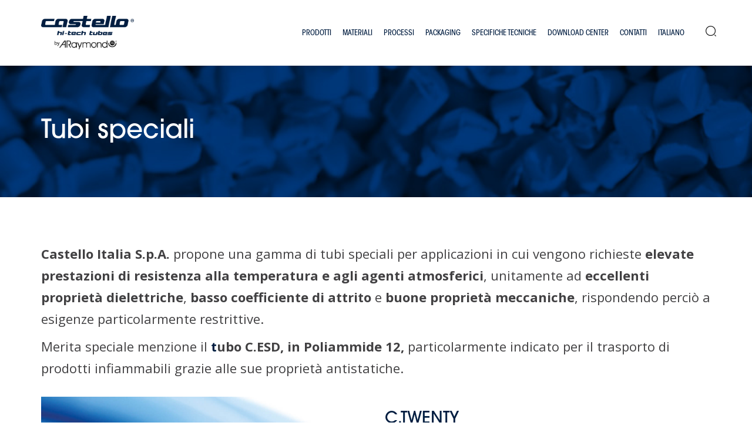

--- FILE ---
content_type: text/html; charset=UTF-8
request_url: https://www.castelloitalia.it/category_industrial/tubi-speciali-it/?lang=it
body_size: 105186
content:
<!DOCTYPE html>
<html lang="it-IT">
<head>
	<meta charset="UTF-8" />
    <meta name="viewport" content="width=device-width, initial-scale=1, maximum-scale=1">
	<link rel="profile" href="http://gmpg.org/xfn/11" />
	<link rel="pingback" href="https://castello-by-araymond.com/xmlrpc.php" />
    <link rel="stylesheet" type="text/css" href="/wp-content/themes/constructo/css/style.css">
    <link rel="stylesheet" type="text/css" href="/wp-content/themes/constructo/fonts/ITCAG/52e5e279-b2ef-4f1c-a6dd-6947ae6cd304.css">
	                <meta name='robots' content='index, follow, max-image-preview:large, max-snippet:-1, max-video-preview:-1' />
<link rel="alternate" hreflang="en" href="https://castello-by-araymond.com/category_industrial/special-tubes/" />
<link rel="alternate" hreflang="it" href="https://castello-by-araymond.com/category_industrial/tubi-speciali-it/?lang=it" />
<link rel="alternate" hreflang="x-default" href="https://castello-by-araymond.com/category_industrial/special-tubes/" />

	<!-- This site is optimized with the Yoast SEO plugin v22.8 - https://yoast.com/wordpress/plugins/seo/ -->
	<title>Special tube | Castello Italia</title>
	<meta name="description" content="Castello Italia offers special tubes for applications requesting high temperature and chemical resistance, excellent dielectric and mechanical properties." />
	<link rel="canonical" href="https://castello.votre-projet.com/category_industrial/special-tubes/" />
	<meta property="og:locale" content="it_IT" />
	<meta property="og:type" content="article" />
	<meta property="og:title" content="Special tube | Castello Italia" />
	<meta property="og:description" content="Castello Italia offers special tubes for applications requesting high temperature and chemical resistance, excellent dielectric and mechanical properties." />
	<meta property="og:url" content="https://castello.votre-projet.com/category_industrial/special-tubes/" />
	<meta property="og:site_name" content="Castello Italia" />
	<meta name="twitter:card" content="summary_large_image" />
	<script type="application/ld+json" class="yoast-schema-graph">{"@context":"https://schema.org","@graph":[{"@type":"CollectionPage","@id":"https://castello.votre-projet.com/category_industrial/special-tubes/","url":"https://castello.votre-projet.com/category_industrial/special-tubes/","name":"Special tube | Castello Italia","isPartOf":{"@id":"http://localhost:8080/#website"},"primaryImageOfPage":{"@id":"https://castello.votre-projet.com/category_industrial/special-tubes/#primaryimage"},"image":{"@id":"https://castello.votre-projet.com/category_industrial/special-tubes/#primaryimage"},"thumbnailUrl":"https://castello-by-araymond.com/wp-content/uploads/2019/03/c_twenty.jpg","description":"Castello Italia offers special tubes for applications requesting high temperature and chemical resistance, excellent dielectric and mechanical properties.","breadcrumb":{"@id":"https://castello.votre-projet.com/category_industrial/special-tubes/#breadcrumb"},"inLanguage":"it-IT"},{"@type":"ImageObject","inLanguage":"it-IT","@id":"https://castello.votre-projet.com/category_industrial/special-tubes/#primaryimage","url":"https://castello-by-araymond.com/wp-content/uploads/2019/03/c_twenty.jpg","contentUrl":"https://castello-by-araymond.com/wp-content/uploads/2019/03/c_twenty.jpg","width":1200,"height":1200,"caption":"tubi in poliuterano c-twenty"},{"@type":"BreadcrumbList","@id":"https://castello.votre-projet.com/category_industrial/special-tubes/#breadcrumb","itemListElement":[{"@type":"ListItem","position":1,"name":"Home","item":"https://castello-by-araymond.com/?lang=it"},{"@type":"ListItem","position":2,"name":"SPECIAL TUBES"}]},{"@type":"WebSite","@id":"http://localhost:8080/#website","url":"http://localhost:8080/","name":"Castello Italia","description":"","publisher":{"@id":"http://localhost:8080/#organization"},"potentialAction":[{"@type":"SearchAction","target":{"@type":"EntryPoint","urlTemplate":"http://localhost:8080/?s={search_term_string}"},"query-input":"required name=search_term_string"}],"inLanguage":"it-IT"},{"@type":"Organization","@id":"http://localhost:8080/#organization","name":"Castello Italia","url":"http://localhost:8080/","logo":{"@type":"ImageObject","inLanguage":"it-IT","@id":"http://localhost:8080/#/schema/logo/image/","url":"https://castello-by-araymond.com/wp-content/uploads/2019/02/prova_logo.png","contentUrl":"https://castello-by-araymond.com/wp-content/uploads/2019/02/prova_logo.png","width":500,"height":103,"caption":"Castello Italia"},"image":{"@id":"http://localhost:8080/#/schema/logo/image/"},"sameAs":["http://it.linkedin.com/company/castello-italia-s.r.l."]}]}</script>
	<!-- / Yoast SEO plugin. -->


<link rel='dns-prefetch' href='//castello-by-araymond.com' />
<link rel='dns-prefetch' href='//fonts.googleapis.com' />
<link rel="alternate" type="application/rss+xml" title="Castello Italia &raquo; Feed" href="https://castello-by-araymond.com/feed/?lang=it" />
<link rel="alternate" type="application/rss+xml" title="Castello Italia &raquo; Feed dei commenti" href="https://castello-by-araymond.com/comments/feed/?lang=it" />
<link rel="alternate" type="application/rss+xml" title="Feed Castello Italia &raquo; TUBI SPECIALI Categoria" href="https://castello-by-araymond.com/category_industrial/tubi-speciali-it/?lang=it/feed/" />
		<!-- This site uses the Google Analytics by MonsterInsights plugin v8.27.0 - Using Analytics tracking - https://www.monsterinsights.com/ -->
							<script src="//www.googletagmanager.com/gtag/js?id=G-MFQL0CEQE6"  data-cfasync="false" data-wpfc-render="false" type="text/javascript" async></script>
			<script data-cfasync="false" data-wpfc-render="false" type="text/javascript">
				var mi_version = '8.27.0';
				var mi_track_user = true;
				var mi_no_track_reason = '';
								var MonsterInsightsDefaultLocations = {"page_location":"https:\/\/castello-by-araymond.com\/category_industrial\/tubi-speciali-it\/?lang=it%2F&lang=it"};
				if ( typeof MonsterInsightsPrivacyGuardFilter === 'function' ) {
					var MonsterInsightsLocations = (typeof MonsterInsightsExcludeQuery === 'object') ? MonsterInsightsPrivacyGuardFilter( MonsterInsightsExcludeQuery ) : MonsterInsightsPrivacyGuardFilter( MonsterInsightsDefaultLocations );
				} else {
					var MonsterInsightsLocations = (typeof MonsterInsightsExcludeQuery === 'object') ? MonsterInsightsExcludeQuery : MonsterInsightsDefaultLocations;
				}

								var disableStrs = [
										'ga-disable-G-MFQL0CEQE6',
									];

				/* Function to detect opted out users */
				function __gtagTrackerIsOptedOut() {
					for (var index = 0; index < disableStrs.length; index++) {
						if (document.cookie.indexOf(disableStrs[index] + '=true') > -1) {
							return true;
						}
					}

					return false;
				}

				/* Disable tracking if the opt-out cookie exists. */
				if (__gtagTrackerIsOptedOut()) {
					for (var index = 0; index < disableStrs.length; index++) {
						window[disableStrs[index]] = true;
					}
				}

				/* Opt-out function */
				function __gtagTrackerOptout() {
					for (var index = 0; index < disableStrs.length; index++) {
						document.cookie = disableStrs[index] + '=true; expires=Thu, 31 Dec 2099 23:59:59 UTC; path=/';
						window[disableStrs[index]] = true;
					}
				}

				if ('undefined' === typeof gaOptout) {
					function gaOptout() {
						__gtagTrackerOptout();
					}
				}
								window.dataLayer = window.dataLayer || [];

				window.MonsterInsightsDualTracker = {
					helpers: {},
					trackers: {},
				};
				if (mi_track_user) {
					function __gtagDataLayer() {
						dataLayer.push(arguments);
					}

					function __gtagTracker(type, name, parameters) {
						if (!parameters) {
							parameters = {};
						}

						if (parameters.send_to) {
							__gtagDataLayer.apply(null, arguments);
							return;
						}

						if (type === 'event') {
														parameters.send_to = monsterinsights_frontend.v4_id;
							var hookName = name;
							if (typeof parameters['event_category'] !== 'undefined') {
								hookName = parameters['event_category'] + ':' + name;
							}

							if (typeof MonsterInsightsDualTracker.trackers[hookName] !== 'undefined') {
								MonsterInsightsDualTracker.trackers[hookName](parameters);
							} else {
								__gtagDataLayer('event', name, parameters);
							}
							
						} else {
							__gtagDataLayer.apply(null, arguments);
						}
					}

					__gtagTracker('js', new Date());
					__gtagTracker('set', {
						'developer_id.dZGIzZG': true,
											});
					if ( MonsterInsightsLocations.page_location ) {
						__gtagTracker('set', MonsterInsightsLocations);
					}
										__gtagTracker('config', 'G-MFQL0CEQE6', {"forceSSL":"true","link_attribution":"true"} );
															window.gtag = __gtagTracker;										(function () {
						/* https://developers.google.com/analytics/devguides/collection/analyticsjs/ */
						/* ga and __gaTracker compatibility shim. */
						var noopfn = function () {
							return null;
						};
						var newtracker = function () {
							return new Tracker();
						};
						var Tracker = function () {
							return null;
						};
						var p = Tracker.prototype;
						p.get = noopfn;
						p.set = noopfn;
						p.send = function () {
							var args = Array.prototype.slice.call(arguments);
							args.unshift('send');
							__gaTracker.apply(null, args);
						};
						var __gaTracker = function () {
							var len = arguments.length;
							if (len === 0) {
								return;
							}
							var f = arguments[len - 1];
							if (typeof f !== 'object' || f === null || typeof f.hitCallback !== 'function') {
								if ('send' === arguments[0]) {
									var hitConverted, hitObject = false, action;
									if ('event' === arguments[1]) {
										if ('undefined' !== typeof arguments[3]) {
											hitObject = {
												'eventAction': arguments[3],
												'eventCategory': arguments[2],
												'eventLabel': arguments[4],
												'value': arguments[5] ? arguments[5] : 1,
											}
										}
									}
									if ('pageview' === arguments[1]) {
										if ('undefined' !== typeof arguments[2]) {
											hitObject = {
												'eventAction': 'page_view',
												'page_path': arguments[2],
											}
										}
									}
									if (typeof arguments[2] === 'object') {
										hitObject = arguments[2];
									}
									if (typeof arguments[5] === 'object') {
										Object.assign(hitObject, arguments[5]);
									}
									if ('undefined' !== typeof arguments[1].hitType) {
										hitObject = arguments[1];
										if ('pageview' === hitObject.hitType) {
											hitObject.eventAction = 'page_view';
										}
									}
									if (hitObject) {
										action = 'timing' === arguments[1].hitType ? 'timing_complete' : hitObject.eventAction;
										hitConverted = mapArgs(hitObject);
										__gtagTracker('event', action, hitConverted);
									}
								}
								return;
							}

							function mapArgs(args) {
								var arg, hit = {};
								var gaMap = {
									'eventCategory': 'event_category',
									'eventAction': 'event_action',
									'eventLabel': 'event_label',
									'eventValue': 'event_value',
									'nonInteraction': 'non_interaction',
									'timingCategory': 'event_category',
									'timingVar': 'name',
									'timingValue': 'value',
									'timingLabel': 'event_label',
									'page': 'page_path',
									'location': 'page_location',
									'title': 'page_title',
									'referrer' : 'page_referrer',
								};
								for (arg in args) {
																		if (!(!args.hasOwnProperty(arg) || !gaMap.hasOwnProperty(arg))) {
										hit[gaMap[arg]] = args[arg];
									} else {
										hit[arg] = args[arg];
									}
								}
								return hit;
							}

							try {
								f.hitCallback();
							} catch (ex) {
							}
						};
						__gaTracker.create = newtracker;
						__gaTracker.getByName = newtracker;
						__gaTracker.getAll = function () {
							return [];
						};
						__gaTracker.remove = noopfn;
						__gaTracker.loaded = true;
						window['__gaTracker'] = __gaTracker;
					})();
									} else {
										console.log("");
					(function () {
						function __gtagTracker() {
							return null;
						}

						window['__gtagTracker'] = __gtagTracker;
						window['gtag'] = __gtagTracker;
					})();
									}
			</script>
				<!-- / Google Analytics by MonsterInsights -->
		<script type="text/javascript">
/* <![CDATA[ */
window._wpemojiSettings = {"baseUrl":"https:\/\/s.w.org\/images\/core\/emoji\/15.0.3\/72x72\/","ext":".png","svgUrl":"https:\/\/s.w.org\/images\/core\/emoji\/15.0.3\/svg\/","svgExt":".svg","source":{"concatemoji":"https:\/\/castello-by-araymond.com\/wp-includes\/js\/wp-emoji-release.min.js?ver=6.5.3"}};
/*! This file is auto-generated */
!function(i,n){var o,s,e;function c(e){try{var t={supportTests:e,timestamp:(new Date).valueOf()};sessionStorage.setItem(o,JSON.stringify(t))}catch(e){}}function p(e,t,n){e.clearRect(0,0,e.canvas.width,e.canvas.height),e.fillText(t,0,0);var t=new Uint32Array(e.getImageData(0,0,e.canvas.width,e.canvas.height).data),r=(e.clearRect(0,0,e.canvas.width,e.canvas.height),e.fillText(n,0,0),new Uint32Array(e.getImageData(0,0,e.canvas.width,e.canvas.height).data));return t.every(function(e,t){return e===r[t]})}function u(e,t,n){switch(t){case"flag":return n(e,"\ud83c\udff3\ufe0f\u200d\u26a7\ufe0f","\ud83c\udff3\ufe0f\u200b\u26a7\ufe0f")?!1:!n(e,"\ud83c\uddfa\ud83c\uddf3","\ud83c\uddfa\u200b\ud83c\uddf3")&&!n(e,"\ud83c\udff4\udb40\udc67\udb40\udc62\udb40\udc65\udb40\udc6e\udb40\udc67\udb40\udc7f","\ud83c\udff4\u200b\udb40\udc67\u200b\udb40\udc62\u200b\udb40\udc65\u200b\udb40\udc6e\u200b\udb40\udc67\u200b\udb40\udc7f");case"emoji":return!n(e,"\ud83d\udc26\u200d\u2b1b","\ud83d\udc26\u200b\u2b1b")}return!1}function f(e,t,n){var r="undefined"!=typeof WorkerGlobalScope&&self instanceof WorkerGlobalScope?new OffscreenCanvas(300,150):i.createElement("canvas"),a=r.getContext("2d",{willReadFrequently:!0}),o=(a.textBaseline="top",a.font="600 32px Arial",{});return e.forEach(function(e){o[e]=t(a,e,n)}),o}function t(e){var t=i.createElement("script");t.src=e,t.defer=!0,i.head.appendChild(t)}"undefined"!=typeof Promise&&(o="wpEmojiSettingsSupports",s=["flag","emoji"],n.supports={everything:!0,everythingExceptFlag:!0},e=new Promise(function(e){i.addEventListener("DOMContentLoaded",e,{once:!0})}),new Promise(function(t){var n=function(){try{var e=JSON.parse(sessionStorage.getItem(o));if("object"==typeof e&&"number"==typeof e.timestamp&&(new Date).valueOf()<e.timestamp+604800&&"object"==typeof e.supportTests)return e.supportTests}catch(e){}return null}();if(!n){if("undefined"!=typeof Worker&&"undefined"!=typeof OffscreenCanvas&&"undefined"!=typeof URL&&URL.createObjectURL&&"undefined"!=typeof Blob)try{var e="postMessage("+f.toString()+"("+[JSON.stringify(s),u.toString(),p.toString()].join(",")+"));",r=new Blob([e],{type:"text/javascript"}),a=new Worker(URL.createObjectURL(r),{name:"wpTestEmojiSupports"});return void(a.onmessage=function(e){c(n=e.data),a.terminate(),t(n)})}catch(e){}c(n=f(s,u,p))}t(n)}).then(function(e){for(var t in e)n.supports[t]=e[t],n.supports.everything=n.supports.everything&&n.supports[t],"flag"!==t&&(n.supports.everythingExceptFlag=n.supports.everythingExceptFlag&&n.supports[t]);n.supports.everythingExceptFlag=n.supports.everythingExceptFlag&&!n.supports.flag,n.DOMReady=!1,n.readyCallback=function(){n.DOMReady=!0}}).then(function(){return e}).then(function(){var e;n.supports.everything||(n.readyCallback(),(e=n.source||{}).concatemoji?t(e.concatemoji):e.wpemoji&&e.twemoji&&(t(e.twemoji),t(e.wpemoji)))}))}((window,document),window._wpemojiSettings);
/* ]]> */
</script>
<style id='wp-emoji-styles-inline-css' type='text/css'>

	img.wp-smiley, img.emoji {
		display: inline !important;
		border: none !important;
		box-shadow: none !important;
		height: 1em !important;
		width: 1em !important;
		margin: 0 0.07em !important;
		vertical-align: -0.1em !important;
		background: none !important;
		padding: 0 !important;
	}
</style>
<link rel='stylesheet' id='wp-block-library-css' href='https://castello-by-araymond.com/wp-includes/css/dist/block-library/style.min.css?ver=6.5.3' type='text/css' media='all' />
<style id='classic-theme-styles-inline-css' type='text/css'>
/*! This file is auto-generated */
.wp-block-button__link{color:#fff;background-color:#32373c;border-radius:9999px;box-shadow:none;text-decoration:none;padding:calc(.667em + 2px) calc(1.333em + 2px);font-size:1.125em}.wp-block-file__button{background:#32373c;color:#fff;text-decoration:none}
</style>
<style id='global-styles-inline-css' type='text/css'>
body{--wp--preset--color--black: #000000;--wp--preset--color--cyan-bluish-gray: #abb8c3;--wp--preset--color--white: #ffffff;--wp--preset--color--pale-pink: #f78da7;--wp--preset--color--vivid-red: #cf2e2e;--wp--preset--color--luminous-vivid-orange: #ff6900;--wp--preset--color--luminous-vivid-amber: #fcb900;--wp--preset--color--light-green-cyan: #7bdcb5;--wp--preset--color--vivid-green-cyan: #00d084;--wp--preset--color--pale-cyan-blue: #8ed1fc;--wp--preset--color--vivid-cyan-blue: #0693e3;--wp--preset--color--vivid-purple: #9b51e0;--wp--preset--gradient--vivid-cyan-blue-to-vivid-purple: linear-gradient(135deg,rgba(6,147,227,1) 0%,rgb(155,81,224) 100%);--wp--preset--gradient--light-green-cyan-to-vivid-green-cyan: linear-gradient(135deg,rgb(122,220,180) 0%,rgb(0,208,130) 100%);--wp--preset--gradient--luminous-vivid-amber-to-luminous-vivid-orange: linear-gradient(135deg,rgba(252,185,0,1) 0%,rgba(255,105,0,1) 100%);--wp--preset--gradient--luminous-vivid-orange-to-vivid-red: linear-gradient(135deg,rgba(255,105,0,1) 0%,rgb(207,46,46) 100%);--wp--preset--gradient--very-light-gray-to-cyan-bluish-gray: linear-gradient(135deg,rgb(238,238,238) 0%,rgb(169,184,195) 100%);--wp--preset--gradient--cool-to-warm-spectrum: linear-gradient(135deg,rgb(74,234,220) 0%,rgb(151,120,209) 20%,rgb(207,42,186) 40%,rgb(238,44,130) 60%,rgb(251,105,98) 80%,rgb(254,248,76) 100%);--wp--preset--gradient--blush-light-purple: linear-gradient(135deg,rgb(255,206,236) 0%,rgb(152,150,240) 100%);--wp--preset--gradient--blush-bordeaux: linear-gradient(135deg,rgb(254,205,165) 0%,rgb(254,45,45) 50%,rgb(107,0,62) 100%);--wp--preset--gradient--luminous-dusk: linear-gradient(135deg,rgb(255,203,112) 0%,rgb(199,81,192) 50%,rgb(65,88,208) 100%);--wp--preset--gradient--pale-ocean: linear-gradient(135deg,rgb(255,245,203) 0%,rgb(182,227,212) 50%,rgb(51,167,181) 100%);--wp--preset--gradient--electric-grass: linear-gradient(135deg,rgb(202,248,128) 0%,rgb(113,206,126) 100%);--wp--preset--gradient--midnight: linear-gradient(135deg,rgb(2,3,129) 0%,rgb(40,116,252) 100%);--wp--preset--font-size--small: 13px;--wp--preset--font-size--medium: 20px;--wp--preset--font-size--large: 36px;--wp--preset--font-size--x-large: 42px;--wp--preset--spacing--20: 0.44rem;--wp--preset--spacing--30: 0.67rem;--wp--preset--spacing--40: 1rem;--wp--preset--spacing--50: 1.5rem;--wp--preset--spacing--60: 2.25rem;--wp--preset--spacing--70: 3.38rem;--wp--preset--spacing--80: 5.06rem;--wp--preset--shadow--natural: 6px 6px 9px rgba(0, 0, 0, 0.2);--wp--preset--shadow--deep: 12px 12px 50px rgba(0, 0, 0, 0.4);--wp--preset--shadow--sharp: 6px 6px 0px rgba(0, 0, 0, 0.2);--wp--preset--shadow--outlined: 6px 6px 0px -3px rgba(255, 255, 255, 1), 6px 6px rgba(0, 0, 0, 1);--wp--preset--shadow--crisp: 6px 6px 0px rgba(0, 0, 0, 1);}:where(.is-layout-flex){gap: 0.5em;}:where(.is-layout-grid){gap: 0.5em;}body .is-layout-flex{display: flex;}body .is-layout-flex{flex-wrap: wrap;align-items: center;}body .is-layout-flex > *{margin: 0;}body .is-layout-grid{display: grid;}body .is-layout-grid > *{margin: 0;}:where(.wp-block-columns.is-layout-flex){gap: 2em;}:where(.wp-block-columns.is-layout-grid){gap: 2em;}:where(.wp-block-post-template.is-layout-flex){gap: 1.25em;}:where(.wp-block-post-template.is-layout-grid){gap: 1.25em;}.has-black-color{color: var(--wp--preset--color--black) !important;}.has-cyan-bluish-gray-color{color: var(--wp--preset--color--cyan-bluish-gray) !important;}.has-white-color{color: var(--wp--preset--color--white) !important;}.has-pale-pink-color{color: var(--wp--preset--color--pale-pink) !important;}.has-vivid-red-color{color: var(--wp--preset--color--vivid-red) !important;}.has-luminous-vivid-orange-color{color: var(--wp--preset--color--luminous-vivid-orange) !important;}.has-luminous-vivid-amber-color{color: var(--wp--preset--color--luminous-vivid-amber) !important;}.has-light-green-cyan-color{color: var(--wp--preset--color--light-green-cyan) !important;}.has-vivid-green-cyan-color{color: var(--wp--preset--color--vivid-green-cyan) !important;}.has-pale-cyan-blue-color{color: var(--wp--preset--color--pale-cyan-blue) !important;}.has-vivid-cyan-blue-color{color: var(--wp--preset--color--vivid-cyan-blue) !important;}.has-vivid-purple-color{color: var(--wp--preset--color--vivid-purple) !important;}.has-black-background-color{background-color: var(--wp--preset--color--black) !important;}.has-cyan-bluish-gray-background-color{background-color: var(--wp--preset--color--cyan-bluish-gray) !important;}.has-white-background-color{background-color: var(--wp--preset--color--white) !important;}.has-pale-pink-background-color{background-color: var(--wp--preset--color--pale-pink) !important;}.has-vivid-red-background-color{background-color: var(--wp--preset--color--vivid-red) !important;}.has-luminous-vivid-orange-background-color{background-color: var(--wp--preset--color--luminous-vivid-orange) !important;}.has-luminous-vivid-amber-background-color{background-color: var(--wp--preset--color--luminous-vivid-amber) !important;}.has-light-green-cyan-background-color{background-color: var(--wp--preset--color--light-green-cyan) !important;}.has-vivid-green-cyan-background-color{background-color: var(--wp--preset--color--vivid-green-cyan) !important;}.has-pale-cyan-blue-background-color{background-color: var(--wp--preset--color--pale-cyan-blue) !important;}.has-vivid-cyan-blue-background-color{background-color: var(--wp--preset--color--vivid-cyan-blue) !important;}.has-vivid-purple-background-color{background-color: var(--wp--preset--color--vivid-purple) !important;}.has-black-border-color{border-color: var(--wp--preset--color--black) !important;}.has-cyan-bluish-gray-border-color{border-color: var(--wp--preset--color--cyan-bluish-gray) !important;}.has-white-border-color{border-color: var(--wp--preset--color--white) !important;}.has-pale-pink-border-color{border-color: var(--wp--preset--color--pale-pink) !important;}.has-vivid-red-border-color{border-color: var(--wp--preset--color--vivid-red) !important;}.has-luminous-vivid-orange-border-color{border-color: var(--wp--preset--color--luminous-vivid-orange) !important;}.has-luminous-vivid-amber-border-color{border-color: var(--wp--preset--color--luminous-vivid-amber) !important;}.has-light-green-cyan-border-color{border-color: var(--wp--preset--color--light-green-cyan) !important;}.has-vivid-green-cyan-border-color{border-color: var(--wp--preset--color--vivid-green-cyan) !important;}.has-pale-cyan-blue-border-color{border-color: var(--wp--preset--color--pale-cyan-blue) !important;}.has-vivid-cyan-blue-border-color{border-color: var(--wp--preset--color--vivid-cyan-blue) !important;}.has-vivid-purple-border-color{border-color: var(--wp--preset--color--vivid-purple) !important;}.has-vivid-cyan-blue-to-vivid-purple-gradient-background{background: var(--wp--preset--gradient--vivid-cyan-blue-to-vivid-purple) !important;}.has-light-green-cyan-to-vivid-green-cyan-gradient-background{background: var(--wp--preset--gradient--light-green-cyan-to-vivid-green-cyan) !important;}.has-luminous-vivid-amber-to-luminous-vivid-orange-gradient-background{background: var(--wp--preset--gradient--luminous-vivid-amber-to-luminous-vivid-orange) !important;}.has-luminous-vivid-orange-to-vivid-red-gradient-background{background: var(--wp--preset--gradient--luminous-vivid-orange-to-vivid-red) !important;}.has-very-light-gray-to-cyan-bluish-gray-gradient-background{background: var(--wp--preset--gradient--very-light-gray-to-cyan-bluish-gray) !important;}.has-cool-to-warm-spectrum-gradient-background{background: var(--wp--preset--gradient--cool-to-warm-spectrum) !important;}.has-blush-light-purple-gradient-background{background: var(--wp--preset--gradient--blush-light-purple) !important;}.has-blush-bordeaux-gradient-background{background: var(--wp--preset--gradient--blush-bordeaux) !important;}.has-luminous-dusk-gradient-background{background: var(--wp--preset--gradient--luminous-dusk) !important;}.has-pale-ocean-gradient-background{background: var(--wp--preset--gradient--pale-ocean) !important;}.has-electric-grass-gradient-background{background: var(--wp--preset--gradient--electric-grass) !important;}.has-midnight-gradient-background{background: var(--wp--preset--gradient--midnight) !important;}.has-small-font-size{font-size: var(--wp--preset--font-size--small) !important;}.has-medium-font-size{font-size: var(--wp--preset--font-size--medium) !important;}.has-large-font-size{font-size: var(--wp--preset--font-size--large) !important;}.has-x-large-font-size{font-size: var(--wp--preset--font-size--x-large) !important;}
.wp-block-navigation a:where(:not(.wp-element-button)){color: inherit;}
:where(.wp-block-post-template.is-layout-flex){gap: 1.25em;}:where(.wp-block-post-template.is-layout-grid){gap: 1.25em;}
:where(.wp-block-columns.is-layout-flex){gap: 2em;}:where(.wp-block-columns.is-layout-grid){gap: 2em;}
.wp-block-pullquote{font-size: 1.5em;line-height: 1.6;}
</style>
<link rel='stylesheet' id='contact-form-7-css' href='https://castello-by-araymond.com/wp-content/plugins/contact-form-7/includes/css/styles.css?ver=5.9.5' type='text/css' media='all' />
<link rel='stylesheet' id='wpcf7-redirect-script-frontend-css' href='https://castello-by-araymond.com/wp-content/plugins/wpcf7-redirect/build/css/wpcf7-redirect-frontend.min.css?ver=1.1' type='text/css' media='all' />
<link rel='stylesheet' id='wpml-legacy-horizontal-list-0-css' href='https://castello-by-araymond.com/wp-content/plugins/sitepress-multilingual-cms/templates/language-switchers/legacy-list-horizontal/style.min.css?ver=1' type='text/css' media='all' />
<link rel='stylesheet' id='wpml-menu-item-0-css' href='https://castello-by-araymond.com/wp-content/plugins/sitepress-multilingual-cms/templates/language-switchers/menu-item/style.min.css?ver=1' type='text/css' media='all' />
<link rel='stylesheet' id='font-awesome-css' href='https://castello-by-araymond.com/wp-content/plugins/elementor/assets/lib/font-awesome/css/font-awesome.min.css?ver=4.7.0' type='text/css' media='all' />
<link rel='stylesheet' id='owl-css-css' href='https://castello-by-araymond.com/wp-content/themes/constructo/js/owl//assets/owl.carousel.css?ver=6.5.3' type='text/css' media='all' />
<link rel='stylesheet' id='araymond-css-css' href='https://castello-by-araymond.com/wp-content/themes/constructo/css/castello-araymond.css?ver=6.5.3' type='text/css' media='all' />
<link rel='stylesheet' id='font_type_1-css' href='https://fonts.googleapis.com/css?family=Montserrat%3A400italic%2C400%2C500%2C600%2C700%2C300&#038;subset=latin%2Clatin-ext&#038;ver=6.5.3' type='text/css' media='all' />
<link rel='stylesheet' id='theme_main_style-css' href='https://castello-by-araymond.com/wp-content/themes/constructo/style.css?ver=6.5.3' type='text/css' media='all' />
<link rel='stylesheet' id='swipebox-css' href='https://castello-by-araymond.com/wp-content/themes/constructo/css/swipebox.css?ver=6.5.3' type='text/css' media='all' />
<link rel='stylesheet' id='anps_core-css' href='https://castello-by-araymond.com/wp-content/themes/constructo/css/core.css?ver=6.5.3' type='text/css' media='all' />
<link rel='stylesheet' id='theme_wordpress_style-css' href='https://castello-by-araymond.com/wp-content/themes/constructo/css/wordpress.css?ver=6.5.3' type='text/css' media='all' />
<style id='theme_wordpress_style-inline-css' type='text/css'>
body, ol.list > li > *, .recent-portfolio--modern-1 .recent-portfolio__excerpt, .testimonial-modern__link, .testimonial-modern__link:hover, .testimonial-modern__link:focus, .product_meta span span, .f-content__content { color: #414042; } @media (min-width: 1200px) { .container { width: 1170px; } .site-header-layout-normal .nav-bar-wrapper { width: 1140px; } } /* Header colors */ .top-bar, .top-bar a { font-size: 14px; } @media(min-width: 992px) { .site-header-style-boxed, .site-header-style-full-width { background-color: ; } .woo-header-cart .cart-contents > i, .nav-wrap .site-search-toggle button, .nav-bar .site-search-toggle button { color: #001d40; } .site-navigation a, .home .site-header-sticky-active .site-navigation .menu-item-depth-0 > a:not(:hover):not(:focus), .paralax-header .site-header-style-transparent.site-header-sticky-active .site-navigation .menu-item-depth-0 > a:not(:hover):not(:focus), .nav-empty { color: #001d40; } .menu-button { color: #001d40 !important; } } .site-header-style-normal .nav-wrap { background-color: #fff; } @media(min-width: 992px) { .site-navigation .sub-menu { background-color: #fff; } .site-navigation .sub-menu a { color: #000; } } .heading-left.divider-sm span:before, .heading-middle.divider-sm span:before, .heading-middle span:before, .heading-left span:before, .divider-modern:not(.heading-content) span:after, .recent-portfolio__title::after, .portfolio-modern__title::after, .rp-modern__header::after { background-color: #d54900; } .site-navigation .current-menu-item > a:not(:focus):not(:hover), .home .site-navigation .current-menu-item > a:not(:focus):not(:hover), .home .site-header.site-header-sticky-active .menu-item-depth-0.current-menu-item > a:not(:focus):not(:hover) { color: #004a9a !important; } @media(min-width: 992px) { .site-search-toggle button:hover, .site-search-toggle button:focus, .site-navigation ul:not(.sub-menu) > li > a:hover, .site-navigation ul:not(.sub-menu) > li > a:focus { color: #004080; } /* Boxed header style background color */ .site-header-style-boxed .nav-bar-wrapper { background-color: ; } } @media(max-width: 991px) { .site-search-toggle button:hover, .site-search-toggle button:focus, .navbar-toggle:hover, .navbar-toggle:focus { background-color: #004080; } .site-search-toggle button, .navbar-toggle { background-color: #292929; } } /* Front-Global Colors */ .site-header-style-normal .nav-wrap { background-color: ; } @media(min-width: 992px) { .site-header-style-full-width.site-header-sticky-active .header-wrap, .site-header-style-full-width .header-wrap { background-color: ; } } /* Top bar colors */ .top-bar { background-color: #f9f9f9; color: #c1c1c1; } .top-bar a:not(:hover) { color: #c1c1c1; } .top-bar, .top-bar a { font-size: 14px; } /* Top bar height */ @media(min-width: 992px) { .top-bar, .top-bar > .container { height: 60px; } /* Menu divider */ .site-header:not(.site-header-vertical-menu) .site-navigation > ul > li:after { } } /* Main menu height */ /* logo bg color */ @media (min-width: 992px) { .site-header-dropdown-2 .sub-menu .menu-item + .menu-item > a::before, .site-header-dropdown-3 .sub-menu .menu-item + .menu-item > a::before { background-color: #ececec; } } /* Footer */ .site-footer { background: #001d40; } .site-footer .copyright-footer { color: #ffffff; background: #00152e; } footer.site-footer .copyright-footer > .container:before, .site-footer.style-4 .working-hours td::after, .site-footer.style-4 .working-hours th::after { background: #fff; } .site-footer.style-4 .tagcloud a, .site-footer.style-4 .menu-item { border-color: #fff; } .site-footer, .site-footer h3, .site-footer h4 { color: #ffffff; } .site-footer .row .menu .current_page_item > a, .site-footer.style-4 .working-hours td { color: #ffffff; } .site-footer .row a:hover, .site-footer .row a:focus, .site-footer.style-4 .menu-item a::before, .site-footer.style-4 .social a, .site-footer.style-4 .socialize a { color: #ffffff !important; } .site-footer.style-4 .widget-title::after { background-color: #ffffff; } .site-footer.style-4 .tagcloud a:hover, .site-footer.style-4 .tagcloud a:focus { border-color: #ffffff; } .site-footer .row .widget-title { color: #fff} a, .btn-link, .icon.style-2 .fa, .error-404 h2, .page-heading, .statement .style-3, .dropcaps.style-2:first-letter, .list li:before, ol.list, .post.style-2 header > span, .post.style-2 header .fa, .page-numbers span, .nav-links span, .team .socialize a, blockquote.style-2:before, .panel-group.style-2 .panel-title a:before, .contact-info .fa, blockquote.style-1:before, .comment-list .comment header h1, .faq .panel-title a.collapsed:before, .faq .panel-title a:after, .faq .panel-title a, .filter button.selected, .filter:before, .primary, .search-posts i, .counter .counter-number, #wp-calendar th, #wp-calendar caption, .testimonials blockquote p:before, .testimonials blockquote p:after, .heading-left span:before, .heading-middle span:before, .price, .widget-price, .star-rating, section.container .widget_shopping_cart .quantity, .tab-pane .commentlist .meta strong, .woocommerce-tabs .commentlist .meta strong, .widget_recent_comments .recentcomments a { color: #292929; } .testimonials.white blockquote p:before, .testimonials.white blockquote p:after { color: #fff; } .counter .wrapbox { border-color:#292929; } body .tp-bullets.simplebullets.round .bullet.selected { border-color: #292929; } .carousel-indicators li.active, .ls-michell .ls-bottom-slidebuttons a.ls-nav-active { border-color: #292929 !important; } .icon .fa, .posts div a, .progress-bar, .nav-tabs > li.active:after, .vc_tta-style-anps_tabs .vc_tta-tabs-list > li.vc_active:after, section.container .menu li.current-menu-item .sub-menu a, section.container .menu li.current-menu-ancestor .sub-menu a, .pricing-table header, .mark, .post .post-meta button, blockquote.style-2:after, .panel-style-1 .panel-title a:before, .carousel-indicators li, .carousel-indicators .active, .ls-michell .ls-bottom-slidebuttons a, .twitter .carousel-indicators li, .twitter .carousel-indicators li.active, #wp-calendar td a, body .tp-bullets.simplebullets.round .bullet, .site-search, .onsale, .plus, .minus, .widget_price_filter .ui-slider .ui-slider-range, .woo-header-cart .cart-contents > span, .form-submit #submit, .testimonials blockquote header:before, div.woocommerce-tabs ul.tabs li.active:before , mark, .woocommerce-product-gallery__trigger { background-color: #292929; } .testimonials.white blockquote header:before { background-color: #fff; } h1, h2, h3, h4, h5, h6, .nav-tabs > li > a, .nav-tabs > li.active > a, .vc_tta-tabs-list > li > a span, .statement, .page-heading a, .page-heading a:after, p strong, .dropcaps:first-letter, .page-numbers a, .nav-links a, .searchform, .searchform input[type="text"], .socialize a, .widget_rss .rss-date, .widget_rss cite, .panel-title, .panel-group.style-2 .panel-title a.collapsed:before, blockquote.style-1, .comment-list .comment header, .faq .panel-title a:before, .faq .panel-title a.collapsed, .filter button, .carousel .carousel-control, #wp-calendar #today, .woocommerce-result-count, input.qty, .product_meta, .woocommerce-review-link, .woocommerce-before-loop .woocommerce-ordering:after, .widget_price_filter .price_slider_amount .button, .widget_price_filter .price_label, section.container .product_list_widget li h4 a, .shop_table.table thead th, .shop_table.table tfoot, .product-single-header .variations label, .tab-pane .commentlist .meta, .woocommerce-tabs .commentlist .meta, .f-content__title, .icon-m__title, table.table > thead th, .recent-portfolio__title, a:hover .recent-portfolio__title, a:focus .recent-portfolio__title, .portfolio-modern__title, a:hover .portfolio-modern__title, a:focus .portfolio-modern__title { color: #001d40; } .ls-michell .ls-nav-next, .ls-michell .ls-nav-prev { color:#fff; } .contact-form input[type="text"]:focus, .contact-form textarea:focus { border-color: #001d40 !important; } .pricing-table header h2, .mark.style-2, .btn.dark, .twitter .carousel-indicators li, .added_to_cart { background-color: #001d40; } .price_slider_wrapper .ui-widget-content { background-color: #ececec; } body, .alert .close, .post header, #lang_sel_list a.lang_sel_sel, #lang_sel_list ul a, #lang_sel_list_list ul a:visited, .widget_icl_lang_sel_widget #lang_sel ul li ul li a, .widget_icl_lang_sel_widget #lang_sel a, .heading-subtitle { font-family: Montserrat; } .site-logo { font-family: Arial, Helvetica, sans-serif|System fonts; } h1, h2, h3, h4, h5, h6, .btn, .woocommerce-page .button, .page-heading, .team em, blockquote.style-1, .onsale, .added_to_cart, .price, .widget-price, .woocommerce-review-link, .product_meta, .tab-pane .commentlist .meta, .woocommerce-tabs .commentlist .meta, .wpcf7-submit, .f-content__title, .icon-m__title, .icon-m__link, button.single_add_to_cart_button, .important, .shipping-calculator-button { font-family: Montserrat; } .nav-tabs > li > a, .site-navigation > ul a, .menu-button, .vc_tta-tabs-list > li > a, .tp-arr-titleholder, .above-nav-bar.top-bar ul li { font-family: Montserrat; } .pricing-table header h2, .pricing-table header .price, .pricing-table header .currency, .table thead, h1.style-3, h2.style-3, h3.style-3, h4.style-3, h5.style-3, h6.style-3, .page-numbers a, .page-numbers span, .nav-links a, .nav-links span, .alert, .comment-list .comment header, .woocommerce-result-count, .product_list_widget li > a, .product_list_widget li p.total strong, .cart_list + .total, .shop_table.table tfoot, .product-single-header .variations label { font-family: Montserrat; } .site-search #searchform-header input[type="text"] { font-family: Montserrat; } /*Top Bar*/ .testimonials.carousel .white ~ .carousel-control:hover, .testimonials.carousel .white ~ .carousel-control:focus { color: #004080 !important; } /*testimonials*/ .testimonials blockquote p { border-bottom: 1px solid #292929; } .testimonials.white blockquote p { border-bottom: 1px solid #fff; } div.testimonials blockquote.item.active p, .testimonials blockquote cite { color: #292929; } div.testimonials.white blockquote.item.active p, div.testimonials.white blockquote.item.active cite a, div.testimonials.white blockquote.item.active cite, .wpb_content_element .widget .tagcloud a, div.testimonials.white blockquote.item p, div.testimonials.white blockquote.item cite, .testimonials.carousel .white ~ .carousel-control { color: #fff; } a:hover, a:focus, .a:hover, .site-header a:hover, .icon a:hover h2, .nav-tabs > li > a:hover, .top-bar a:hover, .page-heading a:hover, .menu a:hover, .menu .is-active a, .page-numbers a:hover, .nav-links a:hover, .widget-categories a:hover, .product-categories a:hover, .widget_archive a:hover, .widget_categories a:hover, .widget_recent_entries a:hover, .socialize a:hover, .faq .panel-title a.collapsed:hover, .carousel .carousel-control:hover, a:hover h1, a:hover h2, a:hover h3, a:hover h4, a:hover h5, .ls-michell .ls-nav-next:hover, .ls-michell .ls-nav-prev:hover, body .tp-leftarrow.default:hover, body .tp-rightarrow.default:hover, .product_list_widget li h4 a:hover, .cart-contents:hover i, .icon.style-2 a:hover .fa, .team .socialize a:hover, .recentblog header a:hover h2, .scrollup a:hover, .hovercolor, i.hovercolor, .post.style-2 header i.hovercolor.fa, article.post-sticky header:before, .wpb_content_element .widget a:hover, .star-rating, .menu .current_page_item > a, .vc_tta-tab:hover > a > span, .page-numbers.current, .widget_layered_nav a:hover, .widget_layered_nav a:focus, .widget_layered_nav .chosen a, .widget_layered_nav_filters a:hover, .widget_layered_nav_filters a:focus, .widget_rating_filter .star-rating:hover, .widget_rating_filter .star-rating:focus, .icon-m__link, .bg-primary, .logos .owl-nav > *:hover, .logos .owl-nav > *:focus, .testimonials-modern .owl-nav > *:hover, .testimonials-modern .owl-nav > *:focus, .rp-modern__icon { color: #004080; } .filter button.selected { color: #004080!important; } .logos--style-3 .logos__wrap:hover, .logos--style-3 .logos__wrap:focus, .logos--style-5 .logos__wrap:hover, .logos--style-5 .logos__wrap:focus, .scrollup a:hover, .panel-style-3 .panel-heading a, .gallery-fs .owl-item a:hover:after, .gallery-fs .owl-item a:focus:after, .gallery-fs .owl-item a.selected:after, blockquote:not([class]) p, .blockquote-style-1 p, .blockquote-style-2 p, .featured-content, .post-minimal-wrap { border-color: #004080; } .site-footer:not(.style-4) .tagcloud a:hover, .twitter .carousel-indicators li:hover, .added_to_cart:hover, .icon a:hover .fa, .posts div a:hover, #wp-calendar td a:hover, .plus:hover, .minus:hover, .widget_price_filter .price_slider_amount .button:hover, .form-submit #submit:hover, .anps_download > a span.anps_download_icon, .onsale, .woo-header-cart .cart-contents > span, .woocommerce-product-gallery__trigger:hover, .woocommerce-product-gallery__trigger:focus, .f-content__icon, .f-content__divider, .icon-m__media, .panel-style-3 .panel-heading a, .logos .owl-dot:hover, .logos .owl-dot:focus, .logos .owl-dot.active, .testimonials-modern .owl-dot:hover, .testimonials-modern .owl-dot:focus, .testimonials-modern .owl-dot.active, .large-above-menu-style-5 .widget_anpstext .fa, .large-above-menu-style-5 .widget_anpssocial ul, .menu-button { background-color: #004080; } body { font-size: 14px; } h1, .h1 { font-size: 31px; } h2, .h2 { font-size: 24px; } h3, .h3 { font-size: 21px; } h4, .h4 { font-size: 18px; } h5, .h5 { font-size: 16px; } .site-navigation, .site-navigation ul li a { font-size: 14px; } @media (min-width: 992px) { .site-header-dropdown-3 .site-navigation > ul > .menu-item:not(.megamenu) .sub-menu a:hover, .site-header-dropdown-3 .site-navigation > ul > .menu-item:not(.megamenu) .sub-menu a:focus { background-color: #004080; } } @media (min-width: 1200px) { .site-navigation .sub-menu a, .site-navigation .main-menu .megamenu { font-size: 12px; } } .page-heading h1 { font-size: 24px; line-height: 34px; } .recent-portfolio__title, .recentportfolio h2, .portfolio h2, .portfolio-modern__title { font-size: 16px; } article.post-sticky header .stickymark i.nav_background_color { color: #fff; } .triangle-topleft.hovercolor { border-top: 60px solid #004080; } h1.single-blog, article.post h1.single-blog { font-size: 28px; } .home .site-header .above-nav-bar.top-bar, .home div.site-wrapper div.transparent.top-bar, .home div.site-wrapper div.transparent.top-bar #lang_sel a.lang_sel_sel { color: ; } .home div.site-wrapper div.transparent.top-bar a:hover, .home div.site-wrapper div.transparent.top-bar #lang_sel a.lang_sel_sel:hover { color: ; } section.container .menu li.current-menu-item .sub-menu a, section.container .menu li.current-menu-ancestor .sub-menu a { background: ; color: ; } section.container ul.menu ul.sub-menu > li > a:hover, section.container ul.menu li.current_page_item > a, section.container ul.menu ul.sub-menu > li.current_page_item > a { color: ; } @media (min-width: 993px) { .responsive .site-navigation .sub-menu { background:#fff; } .responsive .site-navigation .sub-menu a { color: #000; } } /*buttons*/ input#place_order { background-color: #001d40; } input#place_order:hover, input#place_order:focus { background-color: #fff; } .btn, .wpcf7-submit, button.single_add_to_cart_button, p.form-row input.button, .woocommerce-page .button { -moz-user-select: none; background-image: none; border: 0; color: #fff; cursor: pointer; display: inline-block; line-height: 1.5; margin-bottom: 0; max-width: 100%; text-align: center; text-transform: uppercase; text-decoration:none; transition: background-color 0.2s ease 0s; text-overflow: ellipsis; vertical-align: middle; overflow: hidden; white-space: nowrap; } .btn.btn-sm, .wpcf7-submit { padding: 11px 17px; font-size: 14px; } .btn, .wpcf7-submit, button.single_add_to_cart_button, p.form-row input.button, .woocommerce-page .button { border-radius: 0; border-radius: 4px; background-color: #001d40; color: #fff; } .btn:hover, .btn:active, .btn:focus, .wpcf7-submit:hover, .wpcf7-submit:active, .wpcf7-submit:focus, button.single_add_to_cart_button:hover, button.single_add_to_cart_button:active, button.single_add_to_cart_button:focus, p.form-row input.button:hover, p.form-row input.button:focus, .woocommerce-page .button:hover, .woocommerce-page .button:focus { background-color: #fff; color: #001d40; border:0; } .btn.style-1, .vc_btn.style-1 { border-radius: 4px; background-color: #001d40; color: #fff!important; } .btn.style-1:hover, .btn.style-1:active, .btn.style-1:focus, .vc_btn.style-1:hover, .vc_btn.style-1:active, .vc_btn.style-1:focus { background-color: #d54900; color: #fff!important; } .btn.slider { border-radius: 4px; background-color: #292929; color: #fff; } .btn.slider:hover, .btn.slider:active, .btn.slider:focus { background-color: #d54900; color: #fff; } .btn.style-2, .vc_btn.style-2 { border-radius: 4px; border: 2px solid #001d40; background-color: #001d40; color: #fff!important; } .btn.style-2:hover, .btn.style-2:active, .btn.style-2:focus, .vc_btn.style-2:hover, .vc_btn.style-2:active, .vc_btn.style-2:focus { background-color: #d54900; color: #fff!important; border-color: #001d40; border: 2px solid #001d40; } .btn.style-3, .vc_btn.style-3 { border: 2px solid #000; border-radius: 4px; background-color: transparent; color: #000!important; } .btn.style-3:hover, .btn.style-3:active, .btn.style-3:focus, .vc_btn.style-3:hover, .vc_btn.style-3:active, .vc_btn.style-3:focus { border: 2px solid #000; background-color: #fafafa; color: #000!important; } .btn.style-4, .vc_btn.style-4 { padding-left: 0; background-color: transparent; color: #d54900!important; border: none; } .btn.style-4:hover, .btn.style-4:active, .btn.style-4:focus, .vc_btn.style-4:hover, .vc_btn.style-4:active, .vc_btn.style-4:focus { padding-left: 0; background: none; color: #000!important; border: none; border-color: transparent; outline: none; } .btn.style-5, .vc_btn.style-5 { background-color: #c3c3c3!important; color: #fff!important; border: none; } .btn.style-5:hover, .btn.style-5:active, .btn.style-5:focus, .vc_btn.style-5:hover, .vc_btn.style-5:active, .vc_btn.style-5:focus { background-color: #737373!important; color: #fff!important; }
</style>
<link rel='stylesheet' id='custom-css' href='https://castello-by-araymond.com/wp-content/themes/constructo/custom.css?ver=6.5.3' type='text/css' media='all' />
<script type="text/javascript" src="https://castello-by-araymond.com/wp-content/plugins/google-analytics-for-wordpress/assets/js/frontend-gtag.min.js?ver=8.27.0" id="monsterinsights-frontend-script-js"></script>
<script data-cfasync="false" data-wpfc-render="false" type="text/javascript" id='monsterinsights-frontend-script-js-extra'>/* <![CDATA[ */
var monsterinsights_frontend = {"js_events_tracking":"true","download_extensions":"doc,pdf,ppt,zip,xls,docx,pptx,xlsx","inbound_paths":"[{\"path\":\"\\\/go\\\/\",\"label\":\"affiliate\"},{\"path\":\"\\\/recommend\\\/\",\"label\":\"affiliate\"}]","home_url":"https:\/\/castello-by-araymond.com\/?lang=it","hash_tracking":"false","v4_id":"G-MFQL0CEQE6"};/* ]]> */
</script>
<script type="text/javascript" src="https://castello-by-araymond.com/wp-includes/js/jquery/jquery.min.js?ver=3.7.1" id="jquery-core-js"></script>
<script type="text/javascript" src="https://castello-by-araymond.com/wp-includes/js/jquery/jquery-migrate.min.js?ver=3.4.1" id="jquery-migrate-js"></script>
<script type="text/javascript" src="https://castello-by-araymond.com/wp-content/themes/constructo/js/main.js?ver=6.5.3" id="main-js"></script>
<link rel="https://api.w.org/" href="https://castello-by-araymond.com/wp-json/" /><link rel="alternate" type="application/json" href="https://castello-by-araymond.com/wp-json/wp/v2/category_industrial/57" /><link rel="EditURI" type="application/rsd+xml" title="RSD" href="https://castello-by-araymond.com/xmlrpc.php?rsd" />
<meta name="generator" content="WordPress 6.5.3" />
<meta name="generator" content="WPML ver:4.6.11 stt:1,3,27;" />
<meta name="generator" content="Elementor 3.21.8; features: e_optimized_assets_loading, additional_custom_breakpoints; settings: css_print_method-external, google_font-enabled, font_display-auto">
<link rel="icon" href="https://castello-by-araymond.com/wp-content/uploads/2019/03/FAVICON.png" sizes="32x32" />
<link rel="icon" href="https://castello-by-araymond.com/wp-content/uploads/2019/03/FAVICON.png" sizes="192x192" />
<link rel="apple-touch-icon" href="https://castello-by-araymond.com/wp-content/uploads/2019/03/FAVICON.png" />
<meta name="msapplication-TileImage" content="https://castello-by-araymond.com/wp-content/uploads/2019/03/FAVICON.png" />
<link rel="stylesheet" href="/wp-content/themes/constructo/splide-default.min.css">
<link rel="stylesheet" href="/wp-content/themes/constructo/splide-skyblue.min.css" >
<link rel="stylesheet" href="/wp-content/themes/constructo/splide-sea-green.min.css">		<style type="text/css" id="wp-custom-css">
			.postid-1050 div#splide01 {
    padding: 42px 0px;
    width: 52%;
}

.post + .post{
	margin-top: 0px !important;
}

.widget_recent_entries > ul > li{
	padding: 0px 0 !important;
}

.page-id-1515 .site-header{
	display:none;
}

.sg-popup-builder-content .elementor-button-wrapper br{
	display:none; 
}

#sgpb-popup-dialog-main-div{
	background-color: #001d40 !important;
}

.site-navigation, .site-navigation ul li a{
	font-size: 13px !important;
}

@media (min-width: 1200px){
.site-navigation .menu-item-depth-0 + .menu-item-depth-0 {
    margin-left: 16px;
}
}

select.wpcf7-form-control.wpcf7-select{
	width:100%;
	height: 50px;
	border: 1px solid #ccc;
	color: gray; 
	padding: 0px 15px;
}

.page-heading h1{
	text-transform: unset !important;
}



/* IMG SCHEDE PRODOTTO*/

/*PA 10.12 PHL*/
.postid-3315 .img-prod, .postid-5184 .img-prod{
background-size: cover;
height: 450px;
background-image: url(https://castello-by-araymond.com/wp-content/uploads/2019/03/c_pro_phl.jpg);
background-position: center;
background-repeat: no-repeat;
}
.postid-3315 .img-prod img, .postid-5184 .img-prod img{
display: none;
}

/*PA 10.12 HL*/
.postid-3308 .img-prod, .postid-5111 .img-prod{
background-size: cover;
height: 450px;
background-image: url(https://castello-by-araymond.com/wp-content/uploads/2021/08/img-pd-10.12.HL_.png);
background-position: center;
background-repeat: no-repeat;
}


.postid-3308 .img-prod img,
.postid-5111 .img-prod img{
display: none;
}

/*PA 12 HL*/
.postid-3368 .img-prod, .postid-5209 .img-prod{
background-size: cover;
height: 450px;
background-image: url(https://castello-by-araymond.com/wp-content/uploads/2019/03/c-best.jpg);
background-position: center;
background-repeat: no-repeat;
}
.postid-3368 .img-prod img, .postid-5209 .img-prod img{
display: none;
}


/*PA 12 PHL*/
.postid-3395 .img-prod, .postid-5224 .img-prod{
background-size: cover;
height: 450px;
background-image: url(https://castello-by-araymond.com/wp-content/uploads/2019/03/c-best_phl.jpg);
background-position: center;
background-repeat: no-repeat;
}
.postid-3395 .img-prod img, .postid-5224 .img-prod img{
display: none;
}



/*PA 11 HL*/
.postid-3406 .img-prod, 
.postid-5244 .img-prod{
background-size: cover;
height: 450px;
background-image: url(
https://castello-by-araymond.com/wp-content/uploads/2019/03/c-bio_hl.jpg);
background-position: center;
background-repeat: no-repeat;
}
.postid-3406 .img-prod img, .postid-5244 .img-prod img{
display: none;
}



/*PA 11 PHL*/
.postid-3429 .img-prod, .postid-5264 .img-prod{
background-size: cover;
height: 450px;
background-image: url(
https://castello-by-araymond.com/wp-content/uploads/2019/03/c-bio_phl.jpg);
background-position: center;
background-repeat: no-repeat;
}
.postid-3429 .img-prod img, .postid-5264 .img-prod img{
display: none;
}



/*CAPA 12*/
.postid-3440 .img-prod, .postid-5279 .img-prod{
background-size: cover;
height: 450px;
background-image: url(
https://castello-by-araymond.com/wp-content/uploads/2019/03/c-star.jpg);
background-position: center;
background-repeat: no-repeat;
}
.postid-3440 .img-prod img, .postid-5279 .img-prod img{
display: none;
}



/*PE LD*/
.postid-3466 .img-prod, .postid-5299 .img-prod{
background-size: cover;
height: 450px;
background-image: url(
https://castello-by-araymond.com/wp-content/uploads/2019/03/c-eco.jpg);
background-position: center;
background-repeat: no-repeat;
}
.postid-3466 .img-prod img, .postid-5299 .img-prod img{
display: none;
}

/*PA 6 HIHL*/
.postid-3487 .img-prod, .postid-5312 .img-prod{
background-size: cover;
height: 450px;
background-image: url(
https://castello-by-araymond.com/wp-content/uploads/2019/03/c-six_hl.jpg);
background-position: center;
background-repeat: no-repeat;
}
.postid-3487 .img-prod img, .postid-5312 .img-prod img{
display: none;
}

/*PA 6 HL*/
.postid-3510 .img-prod, .postid-5330 .img-prod{
background-size: cover;
height: 450px;
background-image: url(
https://castello-by-araymond.com/wp-content/uploads/2019/03/c-six_phl.jpg);
background-position: center;
background-repeat: no-repeat;
}
.postid-3510 .img-prod img, .postid-5330 .img-prod img{
display: none;
}


/*PU SH. A95*/
.postid-3524 .img-prod,
.postid-5348 .img-prod{
background-size: cover;
height: 450px;
background-image: url(
https://castello-by-araymond.com/wp-content/uploads/2019/03/c-flex_95.jpg);
background-position: center;
background-repeat: no-repeat;
}
.postid-3524 .img-prod img, .postid-5348 .img-prod img {
display: none;
}




/*PU SH. A98*/
.postid-3539 .img-prod, .postid-5364 .img-prod{
background-size: cover;
height: 450px;
background-image: url(
https://castello-by-araymond.com/wp-content/uploads/2019/03/c-flex_98.jpg);
background-position: center;
background-repeat: no-repeat;
}
.postid-3539 .img-prod img, .postid-5364 .img-prod img{
display: none;
}


/*PA 12 ATEX*/
.postid-3557 .img-prod, .postid-5393 .img-prod{
background-size: cover;
height: 450px;
background-image: url(
https://castello-by-araymond.com/wp-content/uploads/2019/03/c_esd.jpg);
background-position: center;
background-repeat: no-repeat;
}
.postid-3557 .img-prod img, .postid-5393 .img-prod img{
display: none;
}


/*COPOLIAMMIDE*/
.postid-3586 .img-prod, .postid-5411 .img-prod{
background-size: cover;
height: 450px;
background-image: url(
https://castello-by-araymond.com/wp-content/uploads/2019/03/c_hot.jpg);
background-position: center;
background-repeat: no-repeat;
}
.postid-3586 .img-prod img, .postid-5411 .img-prod img{
display: none;
}



/*C.chem PTFE*/
.postid-3603 .img-prod, .postid-5425 .img-prod{
background-size: cover;
height: 450px;
background-image: url(
https://castello-by-araymond.com/wp-content/uploads/2019/03/c_chem.jpg);
background-position: center;
background-repeat: no-repeat;
}
.postid-3603 .img-prod img, .postid-5425 .img-prod img{
display: none;
}



/*C.flam PA 11*/
.postid-3624 .img-prod, .postid-5445 .img-prod{
background-size: cover;
height: 450px;
background-image: url(
https://castello-by-araymond.com/wp-content/uploads/2019/03/c_flam.jpg);
background-position: center;
background-repeat: no-repeat;
}
.postid-3624 .img-prod img, .postid-5445 .img-prod img{
display: none;
}



/*C.tech PVDF*/
.postid-3643 .img-prod, .postid-5460 .img-prod{
background-size: cover;
height: 450px;
background-image: url(
https://castello-by-araymond.com/wp-content/uploads/2019/03/c_tech.jpg);
background-position: center;
background-repeat: no-repeat;
}
.postid-3643 .img-prod img, .postid-5460 .img-prod img{
display: none;
}



/*C.twenty PU*/
.postid-3660 .img-prod, .postid-5473 .img-prod{
background-size: cover;
height: 450px;
background-image: url(
https://castello-by-araymond.com/wp-content/uploads/2019/03/c_twenty.jpg);
background-position: center;
background-repeat: no-repeat;
}
.postid-3660 .img-prod img, .postid-5473 .img-prod img{
display: none;
}

/*C.multi PA & PU*/
.postid-3676 .img-prod, .postid-5485 .img-prod{
background-size: cover;
height: 450px;
background-image: url(
https://castello-by-araymond.com/wp-content/uploads/2019/03/c_multi.jpg);
background-position: center;
background-repeat: no-repeat;
}
.postid-3676 .img-prod img, .postid-5485 .img-prod img{
display: none;
}


/*C.COIL PA 12 - PA 10.12*/
.postid-3699 .img-prod, .postid-5497 .img-prod{
background-size: cover;
height: 450px;
background-image: url(
https://castello-by-araymond.com/wp-content/uploads/2019/06/c_coil_pa12.jpg);
background-position: center;
background-repeat: no-repeat;
}
.postid-3699 .img-prod img, .postid-5497 .img-prod img{
display: none;
}


/*C.COIL PA 6*/
.postid-3751 .img-prod, .postid-5517 .img-prod{
background-size: cover;
height: 450px;
background-image: url(
https://castello-by-araymond.com/wp-content/uploads/2019/03/c_coil_pa6.jpg);
background-position: center;
background-repeat: no-repeat;
}
.postid-3751 .img-prod img, .postid-5517 .img-prod img{
display: none;
}


/*C.COIL PU 95 A*/
.postid-3765 .img-prod, .postid-5533 .img-prod{
background-size: cover;
height: 450px;
background-image: url(
https://castello-by-araymond.com/wp-content/uploads/2019/03/c_coil_pu95.jpg);
background-position: center;
background-repeat: no-repeat;
}
.postid-3765 .img-prod img, .postid-5533 .img-prod img{
display: none;
}





/*C.COIL PU 98 A*/
.postid-3777 .img-prod, .postid-5545 .img-prod{
background-size: cover;
height: 450px;
background-image: url(
https://castello-by-araymond.com/wp-content/uploads/2019/03/c_coil_pu98.jpg);
background-position: center;
background-repeat: no-repeat;
}
.postid-3777 .img-prod img, .postid-5545 .img-prod img{
display: none;
}



/*PACKAGING*/
.postid-3790 .img-prod, .postid-5560 .img-prod{
background-size: cover;
height: 450px;
background-image: url(
https://castello-by-araymond.com/wp-content/uploads/2021/08/C.BOX_packaging.png);
background-position: center;
background-repeat: no-repeat;
}
.postid-3790 .img-prod img, 
.postid-5560 .img-prod img{
display: none;
}



/*BOBINE*/
.postid-3826 .img-prod, .postid-5573 .img-prod {
background-size: cover;
height: 421px;
background-image: url(
https://castello-by-araymond.com/wp-content/uploads/2021/08/img_bobine-1.png);
background-position: center;
background-repeat: no-repeat;
}
.postid-3826 .img-prod img, .postid-5573 .img-prod img{
display: none;
}


/*POLYAMIDE*/
.postid-3866 .img-prod{
background-size: cover;
height: 421px;
background-image: url(
https://castello-by-araymond.com/wp-content/uploads/2021/08/img_c.best_polyamide12.png);
background-position: center;
background-repeat: no-repeat;
}
.postid-3866 .img-prod img{
display: none;
}


.postid-5596 .img-prod{
background-size: cover;
height: 421px;
background-image: url(
https://castello-by-araymond.com/wp-content/uploads/2021/11/img_c.best_polyamide12-eng.png);
background-position: center;
background-repeat: no-repeat;
}
.postid-5596 .img-prod img{
display: none;
}






.elementor-widget-text-editor, .elementor-widget-heading .elementor-heading-title, .elementor-widget-posts .elementor-post__title a {
	font-family: Montserrat;
    font-weight: 500; 
	color:#414042;
}

.elementor-widget-posts .elementor-post__read-more{
	color:#414042;
	font-family: Montserrat;
}

.elementor-widget-button .elementor-button{
	border: 2px solid white;
	background: #001d40 !important;
}
.elementor-widget-button .elementor-button:hover{
	border: 2px solid #001d40;
	background: white !important;
}





/*SLIDER PRODOTTI*/
div#splide01{
	padding: 42px 0px;
	width:60%;
}

.postid-125 div#splide01{
	padding: 42px 0px;
	width:58%;
}

div#splide02{
	padding: 42px 0px;
	width:108%;
}

div#splide01 .splide__arrows button.splide__arrow.splide__arrow--prev, div#splide02 .splide__arrows button.splide__arrow.splide__arrow--prev {
	left: -3em;
}
div#splide01 .splide__arrows button.splide__arrow.splide__arrow--next, div#splide02 .splide__arrows button.splide__arrow.splide__arrow--next{
	right: -3em;
}
.elementor-post__card{
	max-width: 236px;
	min-height: 339px !important;
	
}

.elementor-page-1038 div#splide01 {
    padding: 42px 0px;
    width: 112%;
}

.elementor-page-295 div#splide01 {
    padding: 42px 0px;
    width: 112%;
}
.elementor-page-295 ul#splide01-list{
	height: 365px;
}

.elementor-page-1038 ul#splide01-list{
height: 347px;
}

.elementor-page-125 ul#splide01-list{
	height:350px;
}
.elementor-page-125 ul#splide02-list{
	height:350px;
}
.elementor-page-1050 ul#splide01-list{
	height:350px;
}
.elementor-page-1050 ul#splide02-list{
	height:350px;
}

.elementor-page-125 div#splide01 .elementor-post__card{
	margin-right: 5px;
}

.elementor-page-1050 div#splide01 .elementor-post__card{
	margin-right: -3px;
}

.elementor-page-138 div#splide01 .elementor-post__card{
	margin-right: 6px;
}

.elementor-page-138 ul#splide01-list{
	height:355px;
}

.elementor-page-1046 div#splide01 .elementor-post__card {
    margin-right: -20px;
}

.splide__slide  article.elementor-post.elementor-grid-item{
	min-height: 333px;
}

.splide__arrow svg{
	fill: #001d41 !important;
}

.splide__pagination__page.is-active {
    background: #001d41 !important;
}

.elementor-posts .elementor-post__card .elementor-post__text {
	padding: 0 28px;}

/*FINE SLIDER PRODOTTI*/


/*HOME*/
.page-id-884 .elementor-post__card, 
.page-id-32 .elementor-post__card{
max-width:unset;
	min-height: 492px !important;
}


.elementor-element.elementor-element-031e793.btn-home-2.elementor-widget.elementor-widget-button {
    margin-top: 6px;
}
.elementor-element.elementor-element-15f48dc.btn-home-en.elementor-widget.elementor-widget-button {
    margin-top: 3px;
}

.home-news-ita .elementor-post__card, .home-news-eng .elementor-post__card{
	min-height: 629px !important;
}

.page-id-884 .news-home-ita .elementor-post__card{
	min-height:645px !important;
}

.elementor-element.elementor-element-031e793.btn-home-2.elementor-widget.elementor-widget-button {
    margin-top: 39px;
}

.page-id-884 .elementor-element.elementor-element-031e793.btn-home-2.elementor-widget.elementor-widget-button{
	   margin-top: 39px;
}
 

/*FINE HOME*/




/*MENÙ LATERLAE MATERIALI*/

#material-menu .content{
	border-bottom: none;
}
div#material-menu ul.panel li a {
    text-transform: uppercase;
	font-size: 12px;
}

#material-menu .panel a {
    padding-left: 40px;
}

li.active ul.panel.active li{
	border-bottom: none;
}

ul.panel.active li {
	padding-bottom: 10px !important;
}

.accordion ul.accordion-action li.active {
border-bottom: none !important;
}

ul.accordion-action li.active {
padding-top: 0px !important;
}

ul.accordion-action li.active .content{ padding: 7px 0px !important;}

#material-menu li h6 {
    text-transform: uppercase;
    padding-left: 20px;
    font-size: 16px;
}


/* FINE MENÙ LATERLAE MATERIALI*/



/* RESPONSIVE SLIDER IMPAGINATORE*/
@media screen and (max-width: 1199px) {
   div#splide01 {
    padding: 42px 0px;
    width: 48% !important;
}
	.postid-1050 div#splide02 {
    padding: 42px 0px;
    width: 87% !important;
}
	
	.postid-1038 div#splide01 {
    padding: 42px 0px;
    width: 83% !important;
}
	
	.postid-125 div#splide02 {
    padding: 42px 0px;
    width: 90%;
}
	.postid-295 div#splide01 {
    padding: 42px 0px;
    width: 84% !important;
}
}

#material-menu li{
	text-transform: uppercase;
}


/*PAGINA NEWS*/
.page-id-1066 div#splide01, .page-id-375 div#splide01 {
    width: 50%;
}
.page-id-1066 .elementor-post__card, .page-id-375 .elementor-post__card {
    max-width: 343px;
}
/* same height materials cards*/
.elementor-32 .elementor-element.elementor-element-1a25a3b .elementor-post__text {
    min-height: 235px;
}

/* fix cards ita*/

.elementor-element.elementor-element-b442961.box-tubi-pa1012-home.elementor-widget.elementor-widget-text-editor,
.elementor-element.elementor-element-7aab825.box-tubi-pa11-home.elementor-widget.elementor-widget-text-editor,
.elementor-element.elementor-element-81e3f3f.box-tubi-pa1012-home.elementor-widget.elementor-widget-text-editor{
    box-shadow: 0 0 10px 0 rgb(0 0 0 / 15%);
    position: relative;
    top: -19px;
    padding: 35px 33px;
}

.elementor-element.elementor-element-aa223bf.box-tubi-pa12-home.elementor-widget.elementor-widget-text-editor {
    box-shadow: 0 0 10px 0 rgb(0 0 0 / 15%);
    position: relative;
    top: -19px;
    padding: 47px 0px;
}		</style>
		</head>
<body class="archive tax-category_industrial term-tubi-speciali-it term-57 elementor-default elementor-kit-4580">
    <div class="site-wrap">
        <div class="site-wrapper ">
                                        <div class="site-search" id="site-search">    <div class="overlay site-search-close"></div>
    <div class="search-header">
        <div class="container">
            <form role="search" method="get" class="site-search-form" action="https://castello-by-araymond.com/?lang=it">
                <input name="s" type="text" class="site-search-input" placeholder="type and press &#8216;enter&#8217;">
            </form>
            <button class="site-search-close">&times;</button>
        </div>
    </div>
</div>
                                    <header class="site-header site-header-sticky site-header-style-normal site-header-layout-normal site-header-dropdown-1 site-header-divider">
                        <div class="nav-wrap">
                <div class="container">
        <div class="site-logo"><a href="https://castello-by-araymond.com/?lang=it">        <img style="width: 158px; " class="logo-sticky" alt="Site logo" src="https://castello-by-araymond.com/wp-content/uploads/2023/11/logotype.png">
            <img style="height: 33px; width: 158px; " class="logo-mobile" alt="Castello Italia" src="https://castello-by-araymond.com/wp-content/uploads/2023/11/logotype.png">
                <img class="logo-desktop" style="width: 158px; height: 33" alt="Site logo" src="https://castello-by-araymond.com/wp-content/uploads/2023/11/logotype.png">
        </a></div>
                <div class="nav-bar-wrapper">
            <div class="nav-bar">
                                <nav class="site-navigation">
                  <ul id="menu-menu-ita" class=""><li class="menu-item menu-item-type-post_type menu-item-object-page current-menu-ancestor current-menu-parent current_page_parent current_page_ancestor menu-item-has-children menu-item-depth-0"><a href="https://castello-by-araymond.com/industrial-descrizione/?lang=it">Prodotti</a>
<ul class="sub-menu">
	<li class="menu-item menu-item-type-taxonomy menu-item-object-category_industrial menu-item-depth-1"><a href="https://castello-by-araymond.com/category_industrial/spirali-it/?lang=it">Spirali</a></li>
	<li class="menu-item menu-item-type-taxonomy menu-item-object-category_industrial menu-item-depth-1"><a href="https://castello-by-araymond.com/category_industrial/multitubi-it/?lang=it">Multitubi</a></li>
	<li class="menu-item menu-item-type-taxonomy menu-item-object-category_industrial current-menu-item menu-item-depth-1"><a href="https://castello-by-araymond.com/category_industrial/tubi-speciali-it/?lang=it">Tubi Speciali</a></li>
	<li class="menu-item menu-item-type-taxonomy menu-item-object-category_industrial menu-item-depth-1"><a href="https://castello-by-araymond.com/category_industrial/tubi-it/?lang=it">Tubi</a></li>
	<li class="menu-item menu-item-type-taxonomy menu-item-object-category_industrial menu-item-depth-1"><a href="https://castello-by-araymond.com/category_industrial/packaging-it/?lang=it">Packaging</a></li>
	<li class="menu-item menu-item-type-post_type menu-item-object-page menu-item-depth-1"><a href="https://castello-by-araymond.com/specifiche-tecniche-industrial/?lang=it">Specifiche Tecniche Industrial</a></li>
</ul>
</li>
<li class="menu-item menu-item-type-custom menu-item-object-custom menu-item-has-children menu-item-depth-0"><a href="#">Materiali</a>
<ul class="sub-menu">
	<li class="tubesin menu-item menu-item-type-custom menu-item-object-custom menu-item-depth-1"><a href="#">TUBI IN</a></li>
	<li class="menu-item menu-item-type-post_type menu-item-object-materials menu-item-depth-1"><a href="https://castello-by-araymond.com/materials/tubi-in-copa12/?lang=it">Copa 12</a></li>
	<li class="menu-item menu-item-type-post_type menu-item-object-materials menu-item-depth-1"><a href="https://castello-by-araymond.com/materials/tubi-in-poliammide-pa6/?lang=it">Poliammide PA6</a></li>
	<li class="menu-item menu-item-type-post_type menu-item-object-materials menu-item-depth-1"><a href="https://castello-by-araymond.com/materials/tubi-in-poliammide-pa10-12/?lang=it">Poliammide PA10.12</a></li>
	<li class="menu-item menu-item-type-post_type menu-item-object-materials menu-item-depth-1"><a href="https://castello-by-araymond.com/materials/tubi-in-poliammide-pa11/?lang=it">Poliammide PA11</a></li>
	<li class="menu-item menu-item-type-post_type menu-item-object-materials menu-item-depth-1"><a href="https://castello-by-araymond.com/materials/tubi-in-poliammide-pa12/?lang=it">Poliammide PA12</a></li>
	<li class="menu-item menu-item-type-post_type menu-item-object-materials menu-item-depth-1"><a href="https://castello-by-araymond.com/materials/tubi-in-polietilene/?lang=it">Polietilene</a></li>
	<li class="menu-item menu-item-type-post_type menu-item-object-materials menu-item-depth-1"><a href="https://castello-by-araymond.com/materials/politetrafluoriletilene-ptfe/?lang=it">Politetrafluoroetilene – PTFE</a></li>
	<li class="menu-item menu-item-type-post_type menu-item-object-materials menu-item-depth-1"><a href="https://castello-by-araymond.com/materials/tubi-in-poliuretano/?lang=it">Poliuretano</a></li>
	<li class="menu-item menu-item-type-post_type menu-item-object-materials menu-item-depth-1"><a href="https://castello-by-araymond.com/materials/tubi-in-polivinilidenfluoruro-pvdf/?lang=it">Polininilidenfluoruro – PVDF</a></li>
</ul>
</li>
<li class="menu-item menu-item-type-post_type menu-item-object-page menu-item-depth-0"><a href="https://castello-by-araymond.com/processi/?lang=it">Processi</a></li>
<li class="menu-item menu-item-type-custom menu-item-object-custom menu-item-depth-0"><a href="/category_industrial/packaging-it/?lang=it">Packaging</a></li>
<li class="menu-item menu-item-type-custom menu-item-object-custom menu-item-depth-0"><a href="/specifiche-tecniche-industrial/?lang=it">Specifiche Tecniche</a></li>
<li class="menu-item menu-item-type-custom menu-item-object-custom menu-item-depth-0"><a href="/downloads/?lang=it">Download Center</a></li>
<li class="menu-item menu-item-type-post_type menu-item-object-page menu-item-has-children menu-item-depth-0"><a href="https://castello-by-araymond.com/contatti/?lang=it">Contatti</a>
<ul class="sub-menu">
	<li class="menu-item menu-item-type-post_type menu-item-object-page menu-item-depth-1"><a href="https://castello-by-araymond.com/lavora-con-noi/?lang=it">Lavora con noi</a></li>
</ul>
</li>
<li class="menu-item wpml-ls-slot-16 wpml-ls-item wpml-ls-item-it wpml-ls-current-language wpml-ls-menu-item wpml-ls-last-item menu-item-type-wpml_ls_menu_item menu-item-object-wpml_ls_menu_item menu-item-has-children menu-item-depth-0"><a title="Italiano" href="https://castello-by-araymond.com/category_industrial/tubi-speciali-it/?lang=it"><span class="wpml-ls-native" lang="it">Italiano</span></a>
<ul class="sub-menu">
	<li class="menu-item wpml-ls-slot-16 wpml-ls-item wpml-ls-item-en wpml-ls-menu-item wpml-ls-first-item menu-item-type-wpml_ls_menu_item menu-item-object-wpml_ls_menu_item menu-item-depth-1"><a title="English" href="https://castello-by-araymond.com/category_industrial/special-tubes/"><span class="wpml-ls-native" lang="en">English</span></a></li>
</ul>
</li>
</ul>                </nav>
                                <div class="site-search-toggle hidden-xs hidden-sm">
                    <button class="fa fa-search"><span class="sr-only">Search</span></button>
                                    </div>
                                <button class="navbar-toggle" type="button">
                    <span class="sr-only">Toggle navigation</span>
                    <i class="fa fa-bars" aria-hidden="true"></i>
                </button>
            </div>
            </div>
                        </div>
            </div>
                                </header>
                                <div class='page-heading '  style="background-image: url(https://castello-by-araymond.com/wp-content/uploads/2019/03/header_materials.jpg);">
                            <div class='container'>
                                <h1>tubi speciali </h1>                                <ul class='breadcrumbs'><li><a href="https://castello-by-araymond.com/?lang=it">Home</a></li><li><a href="https://castello-by-araymond.com/industrial/?lang=it">Products</a></li><li>TUBI SPECIALI</li></ul>                            </div>
                        </div>
                                                <section class="container" id="site-content"><div class="row"><div class="col-md-12"><div class="taxonomy-description mottuDescription"><p class="p1"><span class="s1"><b>Castello Italia S.p.A.</b> propone una gamma di tubi speciali per applicazioni in cui vengono richieste <b>elevate prestazioni di resistenza alla temperatura e</b> <b>agli agenti atmosferici</b>, unitamente ad <b>eccellenti proprietà dielettriche</b>,<b> basso coefficiente di attrito</b> e <b>buone proprietà meccaniche</b>, rispondendo perciò a esigenze particolarmente restrittive. </span></p>
<p class="p1"><span class="s1">Merita speciale menzione il <strong>t</strong><b>ubo C.ESD, in Poliammide 12,</b> particolarmente indicato per il trasporto di prodotti infiammabili grazie alle sue proprietà antistatiche.</span></p>
</div><article class='post style-2'><div class='row' style='border-bottom: 1px solid #eeeeee;padding-bottom: 20px;margin-bottom: 20px;'><div class='col-md-6' style=''><header><a style='max-height: 350px;' href='/products/pu/?lang=it'><img width="1200" height="1200" src="https://castello-by-araymond.com/wp-content/uploads/2019/03/c_twenty-1200x1200.jpg" class="attachment-blog-full size-blog-full wp-post-image" alt="tubi in poliuterano c-twenty" decoding="async" srcset="https://castello-by-araymond.com/wp-content/uploads/2019/03/c_twenty.jpg 1200w, https://castello-by-araymond.com/wp-content/uploads/2019/03/c_twenty-150x150.jpg 150w, https://castello-by-araymond.com/wp-content/uploads/2019/03/c_twenty-300x300.jpg 300w, https://castello-by-araymond.com/wp-content/uploads/2019/03/c_twenty-768x768.jpg 768w, https://castello-by-araymond.com/wp-content/uploads/2019/03/c_twenty-1024x1024.jpg 1024w, https://castello-by-araymond.com/wp-content/uploads/2019/03/c_twenty-360x360.jpg 360w" sizes="(max-width: 1200px) 100vw, 1200px" /></a></header></div><div class='col-md-6'><a class='noLink' href='/products/pu/?lang=it' title='C.TWENTY'><h1 style='margin-top: 20px;'>C.TWENTY</h1></a><div class='materiale'><a class='mottuButtonWhite' href='/?p=1038'>POLIURETANO</a></div><div class='post-content mottu-content' style=''><p>I tubi C.TWENTY sono realizzati in poliuretano retinato molto flessibile. Hanno una buona resistenza all’abrasione, una flessibilità 5 volte superiore a quella del PVC e, grazie alla retinatura in poliestere, possono essere usati con pressioni di esercizio di 20 bar. </p>
</div><a class="btn btn-sm style-4 mottuButton" href="/products/pu/?lang=it">Vai alla scheda</a></div></row></article><script>jQuery(document).ready(function(){jQuery('.noLink').attr('href','#');jQuery('.noLink').css('cursor','default');});</script><article class='post style-2'><div class='row' style='border-bottom: 1px solid #eeeeee;padding-bottom: 20px;margin-bottom: 20px;'><div class='col-md-6' style=''><header><a style='max-height: 350px;' href='https://castello-by-araymond.com/products/10644/?lang=it'><img width="1200" height="1200" src="https://castello-by-araymond.com/wp-content/uploads/2019/03/c_tech-1200x1200.jpg" class="attachment-blog-full size-blog-full wp-post-image" alt="tubi pvdf c-tech" decoding="async" srcset="https://castello-by-araymond.com/wp-content/uploads/2019/03/c_tech.jpg 1200w, https://castello-by-araymond.com/wp-content/uploads/2019/03/c_tech-150x150.jpg 150w, https://castello-by-araymond.com/wp-content/uploads/2019/03/c_tech-300x300.jpg 300w, https://castello-by-araymond.com/wp-content/uploads/2019/03/c_tech-768x768.jpg 768w, https://castello-by-araymond.com/wp-content/uploads/2019/03/c_tech-1024x1024.jpg 1024w, https://castello-by-araymond.com/wp-content/uploads/2019/03/c_tech-360x360.jpg 360w" sizes="(max-width: 1200px) 100vw, 1200px" /></a></header></div><div class='col-md-6'><a class='noLink' href='https://castello-by-araymond.com/products/10644/?lang=it' title='C.TECH'><h1 style='margin-top: 20px;'>C.TECH</h1></a><div class='materiale'><a class='mottuButtonWhite' href='/?p='>POLYVINYLIDENE FLUORIDE</a></div><div class='post-content mottu-content' style=''><p>I tubi C.TECH sono realizzati in PVDF. Questo polimero fluorurato ha come principali caratteristiche:<br />
resistenza agli agenti chimici;<br />
caratteristiche meccaniche superiori al PTFE. </p>
</div><a class="btn btn-sm style-4 mottuButton" href="https://castello-by-araymond.com/products/10644/?lang=it">Vai alla scheda</a></div></row></article><script>jQuery(document).ready(function(){jQuery('.noLink').attr('href','#');jQuery('.noLink').css('cursor','default');});</script><article class='post style-2'><div class='row' style='border-bottom: 1px solid #eeeeee;padding-bottom: 20px;margin-bottom: 20px;'><div class='col-md-6' style=''><header><a style='max-height: 350px;' href='/products/ptfe/?lang=it'><img width="1200" height="1200" src="https://castello-by-araymond.com/wp-content/uploads/2019/03/c_chem-1200x1200.jpg" class="attachment-blog-full size-blog-full wp-post-image" alt="tubi in ptfe c-chem" decoding="async" srcset="https://castello-by-araymond.com/wp-content/uploads/2019/03/c_chem.jpg 1200w, https://castello-by-araymond.com/wp-content/uploads/2019/03/c_chem-150x150.jpg 150w, https://castello-by-araymond.com/wp-content/uploads/2019/03/c_chem-300x300.jpg 300w, https://castello-by-araymond.com/wp-content/uploads/2019/03/c_chem-768x768.jpg 768w, https://castello-by-araymond.com/wp-content/uploads/2019/03/c_chem-1024x1024.jpg 1024w, https://castello-by-araymond.com/wp-content/uploads/2019/03/c_chem-360x360.jpg 360w" sizes="(max-width: 1200px) 100vw, 1200px" /></a></header></div><div class='col-md-6'><a class='noLink' href='/products/ptfe/?lang=it' title='C.CHEM'><h1 style='margin-top: 20px;'>C.CHEM</h1></a><div class='materiale'><a class='mottuButtonWhite' href='/?p='>POLITETRAFLUORILETILENE</a></div><div class='post-content mottu-content' style=''><p>I tubi in PTFE, grazie alle caratteristiche del legame carboniofluoro, sono consigliati per le applicazioni in cui sono richieste le seguenti proprietà:<br />
elevate temperature di utilizzo: +260°C;<br />
resistenza agli agenti chimici;<br />
basso coefficiente di attrito;<br />
eccellenti proprietà dielettriche;<br />
autoestinguente (UL 94 V0);<br />
buone proprietà meccaniche;<br />
buon invecchiamento, inalterabile;<br />
ottima resistenza all’umidità ed ai raggi U.V. </p>
</div><a class="btn btn-sm style-4 mottuButton" href="/products/ptfe/?lang=it">Vai alla scheda</a></div></row></article><script>jQuery(document).ready(function(){jQuery('.noLink').attr('href','#');jQuery('.noLink').css('cursor','default');});</script><article class='post style-2'><div class='row' style='border-bottom: 1px solid #eeeeee;padding-bottom: 20px;margin-bottom: 20px;'><div class='col-md-6' style=''><header><a style='max-height: 350px;' href='/products/copoliammide/?lang=it'><img width="1200" height="1200" src="https://castello-by-araymond.com/wp-content/uploads/2019/03/c_hot-1200x1200.jpg" class="attachment-blog-full size-blog-full wp-post-image" alt="tubi in copoliamide c-hot" decoding="async" srcset="https://castello-by-araymond.com/wp-content/uploads/2019/03/c_hot.jpg 1200w, https://castello-by-araymond.com/wp-content/uploads/2019/03/c_hot-150x150.jpg 150w, https://castello-by-araymond.com/wp-content/uploads/2019/03/c_hot-300x300.jpg 300w, https://castello-by-araymond.com/wp-content/uploads/2019/03/c_hot-768x768.jpg 768w, https://castello-by-araymond.com/wp-content/uploads/2019/03/c_hot-1024x1024.jpg 1024w, https://castello-by-araymond.com/wp-content/uploads/2019/03/c_hot-360x360.jpg 360w" sizes="(max-width: 1200px) 100vw, 1200px" /></a></header></div><div class='col-md-6'><a class='noLink' href='/products/copoliammide/?lang=it' title='C.HOT'><h1 style='margin-top: 20px;'>C.HOT</h1></a><div class='materiale'><a class='mottuButtonWhite' href='/?p=1032'>COPOLIAMIDE</a></div><div class='post-content mottu-content' style=''><p>Questo tubo innovativo è realizzato grazie all’applicazione di materie prime utilizzate nella produzione di tubi per il settore automotive e per le applicazioni pneumatiche. I suoi principali punti di forza sono:<br />
resistenza in continuo ad una temperatura di 150°C;<br />
perfetto aggancio ai raccordi automatici (rispetto ad un tubo in PTFE);<br />
ottimo raggio di curvatura, adatto a spirali e pezzi termoformati. </p>
</div><a class="btn btn-sm style-4 mottuButton" href="/products/copoliammide/?lang=it">Vai alla scheda</a></div></row></article><script>jQuery(document).ready(function(){jQuery('.noLink').attr('href','#');jQuery('.noLink').css('cursor','default');});</script><article class='post style-2'><div class='row' style='border-bottom: 1px solid #eeeeee;padding-bottom: 20px;margin-bottom: 20px;'><div class='col-md-6' style=''><header><a style='max-height: 350px;' href='/products/pa-12-atex/?lang=it'><img width="1200" height="1200" src="https://castello-by-araymond.com/wp-content/uploads/2019/03/c_esd-1200x1200.jpg" class="attachment-blog-full size-blog-full wp-post-image" alt="tubi in Poliammide 12 c-esd" decoding="async" srcset="https://castello-by-araymond.com/wp-content/uploads/2019/03/c_esd.jpg 1200w, https://castello-by-araymond.com/wp-content/uploads/2019/03/c_esd-150x150.jpg 150w, https://castello-by-araymond.com/wp-content/uploads/2019/03/c_esd-300x300.jpg 300w, https://castello-by-araymond.com/wp-content/uploads/2019/03/c_esd-768x768.jpg 768w, https://castello-by-araymond.com/wp-content/uploads/2019/03/c_esd-1024x1024.jpg 1024w, https://castello-by-araymond.com/wp-content/uploads/2019/03/c_esd-360x360.jpg 360w" sizes="(max-width: 1200px) 100vw, 1200px" /></a></header></div><div class='col-md-6'><a class='noLink' href='/products/pa-12-atex/?lang=it' title='C.ESD'><h1 style='margin-top: 20px;'>C.ESD</h1></a><div class='materiale'><a class='mottuButtonWhite' href='/?p=1050'>POLIAMMIDE 12</a></div><div class='post-content mottu-content' style=''><p> I tubi C.ESD in Poliammide 12 nascono dall’introduzione delle nanotecnologie nei materiali plastici. Questa tipologia di tubo, antistatico e flessibile, può essere utilizzato in applicazioni pneumatiche, per il passaggio dell’aria e di altri fluidi. Questi tubi sono classificabili ATEX II 2 G/D. Le loro principali applicazioni (ATEX) sono:trasporto di fluidi infiammabili;utilizzo di tubi pneumatici in atmosfera esplosiva.  </p>
</div><a class="btn btn-sm style-4 mottuButton" href="/products/pa-12-atex/?lang=it">Vai alla scheda</a></div></row></article><script>jQuery(document).ready(function(){jQuery('.noLink').attr('href','#');jQuery('.noLink').css('cursor','default');});</script><article class='post style-2'><div class='row' style='border-bottom: 1px solid #eeeeee;padding-bottom: 20px;margin-bottom: 20px;'><div class='col-md-6' style=''><header><a style='max-height: 350px;' href='/products/pa-11/?lang=it'><img width="1200" height="1200" src="https://castello-by-araymond.com/wp-content/uploads/2019/03/c_flam-1200x1200.jpg" class="attachment-blog-full size-blog-full wp-post-image" alt="tubi in poliammide 11 c-flam" decoding="async" srcset="https://castello-by-araymond.com/wp-content/uploads/2019/03/c_flam.jpg 1200w, https://castello-by-araymond.com/wp-content/uploads/2019/03/c_flam-150x150.jpg 150w, https://castello-by-araymond.com/wp-content/uploads/2019/03/c_flam-300x300.jpg 300w, https://castello-by-araymond.com/wp-content/uploads/2019/03/c_flam-768x768.jpg 768w, https://castello-by-araymond.com/wp-content/uploads/2019/03/c_flam-1024x1024.jpg 1024w, https://castello-by-araymond.com/wp-content/uploads/2019/03/c_flam-360x360.jpg 360w" sizes="(max-width: 1200px) 100vw, 1200px" /></a></header></div><div class='col-md-6'><a class='noLink' href='/products/pa-11/?lang=it' title='C.FLAM'><h1 style='margin-top: 20px;'>C.FLAM</h1></a><div class='materiale'><a class='mottuButtonWhite' href='/?p=1046'>POLIAMMIDE 11</a></div><div class='post-content mottu-content' style=''><p>I tubi C.FLAM in PA11 consentono di ritardare la fiamma in caso di incendio. Questi tubi vengono classificati UL94 V2 e sono sia ROHS Free che privi di alogeni. Disponibili solo in colore azzurro. </p>
</div><a class="btn btn-sm style-4 mottuButton" href="/products/pa-11/?lang=it">Vai alla scheda</a></div></row></article><script>jQuery(document).ready(function(){jQuery('.noLink').attr('href','#');jQuery('.noLink').css('cursor','default');});</script></section>
</div>
  
<footer class="site-footer style-1">
        <div class="container">
        <div class="row mainrow">
            <img src="/wp-content/uploads/2023/11/logotype-2.png" alt="logo-blanc">
            <div class="to-top">
                <a href="#">
                    <p>BACK TO TOP</p>
                </a>
            </div>
        </div>
        <div class="separator"></div>
        <div class="row mainrow">
            <div class="w30">
                <ul>
                    <li id="block-8" class="widget-container widget_block">
<h4 class="wp-block-heading">Get in touch</h4>
</li><li id="block-9" class="widget-container widget_block">
<div class="wp-block-buttons is-layout-flex wp-block-buttons-is-layout-flex">
<div class="wp-block-button"><a class="wp-block-button__link wp-element-button" href="https://castello-by-araymond.com/contatti/?lang=it">contact us by email</a></div>



<div class="wp-block-button"><a class="wp-block-button__link wp-element-button">+39 0374 74135</a></div>
</div>
</li><li id="block-10" class="widget-container widget_block">
<h5 class="wp-block-heading">Address</h5>
</li><li id="block-11" class="widget-container widget_block widget_text">
<p>Via Anelli 52,</p>
</li><li id="block-21" class="widget-container widget_block widget_text">
<p>26020 Casalmorano (CR) ITALY</p>
</li><li id="block-23" class="widget-container widget_block"><p>
<a href="https://eur02.safelinks.protection.outlook.com/?url=https%3A%2F%2Fwww.linkedin.com%2Fcompany%2Fcastello-italia-s.r.l.%2Fposts%2F%3FfeedView%3Dall&amp;data=05%7C02%7CSamuel.Anger%40araymond.com%7Cb664348369d342aaebde08dc17781467%7Ce0365f0d8f9d40c4807535cab2299a21%7C0%7C0%7C638411051705743783%7CUnknown%7CTWFpbGZsb3d8eyJWIjoiMC4wLjAwMDAiLCJQIjoiV2luMzIiLCJBTiI6Ik1haWwiLCJXVCI6Mn0%3D%7C3000%7C%7C%7C&amp;sdata=39sR1HBKMRNaGye8F0V9LMkfOnEclBDhy2wwJsl9ldE%3D&amp;reserved=0" target="_blank" rel="noreferrer noopener"><br />
<svg xmlns="http://www.w3.org/2000/svg" viewBox="0 0 448 512"><!--!Font Awesome Free 6.5.1 by @fontawesome - https://fontawesome.com License - https://fontawesome.com/license/free Copyright 2024 Fonticons, Inc.--><path d="M416 32H31.9C14.3 32 0 46.5 0 64.3v383.4C0 465.5 14.3 480 31.9 480H416c17.6 0 32-14.5 32-32.3V64.3c0-17.8-14.4-32.3-32-32.3zM135.4 416H69V202.2h66.5V416zm-33.2-243c-21.3 0-38.5-17.3-38.5-38.5S80.9 96 102.2 96c21.2 0 38.5 17.3 38.5 38.5 0 21.3-17.2 38.5-38.5 38.5zm282.1 243h-66.4V312c0-24.8-.5-56.7-34.5-56.7-34.6 0-39.9 27-39.9 54.9V416h-66.4V202.2h63.7v29.2h.9c8.9-16.8 30.6-34.5 62.9-34.5 67.2 0 79.7 44.3 79.7 101.9V416z"/></svg><br />
Linkedin<br />
</a></p>
</li>                </ul>
            </div>
            <div class="footercolumn footercolumn-2 row w60">
                <ul class="footer2 w50">
                    <li id="block-4" class="widget-container widget_block">
<h4 class="wp-block-heading">Navigation</h4>
</li><li id="block-24" class="widget-container widget_block widget_text"></li><li id="block-27" class="widget-container widget_block widget_text">
<p><a href="https://castello-by-araymond.com/industrial-description/?lang=ita">Prodotti</a><br/><a href="https://castello-by-araymond.com/industrial-technical-specifications/?lang=it">Materiali</a><br/><a href="https://castello-by-araymond.com/process/?lang=it">Processi</a><br/><a href="https://castello-by-araymond.com/category_industrial/packaging/?lang=it">Packaging</a><br/><a href="https://castello-by-araymond.com/industrial-technical-specifications/?lang=it">Specifiche Tecniche</a><br/><a href="https://castello-by-araymond.com/downloads/?">Downloads</a><br/><a href="https://castello-by-araymond.com/news-events/?lang=it">News &amp; Events</a><br/><a href="https://castello-by-araymond.com/contact/?lang=it">Contact​</a></p>
</li>                </ul>
                <ul class="w50">
                    <li id="block-17" class="widget-container widget_block"><h4>&nbsp;</h4>
</li><li id="block-20" class="widget-container widget_block widget_text">
<p><a href="https://castello-by-araymond.com/privacy-policy/">Privacy policy</a><br/><a href="https://castello-by-araymond.com/cookie-policy/">Cookies policy​</a></p>
</li>                </ul>
            </div>
            <div class="w20">
                <ul>
                    <li id="block-15" class="widget-container widget_block">
<h4 class="wp-block-heading">ARaymond</h4>
</li><li id="block-19" class="widget-container widget_block widget_text">
<p><a href="https://www.araymond.com/" data-type="link" data-id="https://www.araymond.com/" target="_blank" rel="noreferrer noopener">Corporate site</a><br/><a href="https://www.araymond-mobility.com/" data-type="link" data-id="https://www.araymond-automotive.com/" target="_blank" rel="noreferrer noopener">Mobility site</a></p>
</li>                </ul>
            </div>
	    </div>
        <div class="row mainrow">
            <div class="follow-us w50" style="display:none;">
                <div class="row middle">
                    <p>FOLLOW US ON</p>
                    <div class="separator"></div>
                </div>
                <div>
                    <a target="_blank" href="#">
                        <img src="">
                    </a>
                    <a target="_blank" href="#">
                        <img src="">
                    </a>
                    <a target="_blank" href="#">
                        <img src="">
                    </a>
                </div>
            </div>
            <div class="language w50">
                <div class="row middle">
                    <p>CHOOSE YOUR LANGUAGE</p>
                    <div class="separator"></div>
                </div>
                
<div class="wpml-ls-statics-footer wpml-ls wpml-ls-legacy-list-horizontal">
	<ul><li class="wpml-ls-slot-footer wpml-ls-item wpml-ls-item-en wpml-ls-first-item wpml-ls-item-legacy-list-horizontal">
				<a href="https://castello-by-araymond.com/category_industrial/special-tubes/" class="wpml-ls-link">
                                                        <img
            class="wpml-ls-flag"
            src="https://castello-by-araymond.com/wp-content/plugins/sitepress-multilingual-cms/res/flags/en.png"
            alt=""
            width=18
            height=12
    /><span class="wpml-ls-native" lang="en">English</span><span class="wpml-ls-display"><span class="wpml-ls-bracket"> (</span>Inglese<span class="wpml-ls-bracket">)</span></span></a>
			</li><li class="wpml-ls-slot-footer wpml-ls-item wpml-ls-item-it wpml-ls-current-language wpml-ls-last-item wpml-ls-item-legacy-list-horizontal">
				<a href="https://castello-by-araymond.com/category_industrial/tubi-speciali-it/?lang=it" class="wpml-ls-link">
                                                        <img
            class="wpml-ls-flag"
            src="https://castello-by-araymond.com/wp-content/plugins/sitepress-multilingual-cms/res/flags/it.png"
            alt=""
            width=18
            height=12
    /><span class="wpml-ls-native">Italiano</span></a>
			</li></ul>
</div>
            </div>
        </div>
		<div class="row">
            <p>© 2026 ARAYMOND et Cie</p>
        </div>
    </div>
    </footer>
     </div>

<div id="scrolltop" class="fixed scrollup"><a href="#"  title="Scroll to top"><i class="fa fa-angle-up"></i></a></div>
<input type="hidden" id="theme-path" value="https://castello-by-araymond.com/wp-content/themes/constructo" />
<script type="text/javascript" src="https://castello-by-araymond.com/wp-content/plugins/contact-form-7/includes/swv/js/index.js?ver=5.9.5" id="swv-js"></script>
<script type="text/javascript" id="contact-form-7-js-extra">
/* <![CDATA[ */
var wpcf7 = {"api":{"root":"https:\/\/castello-by-araymond.com\/wp-json\/","namespace":"contact-form-7\/v1"}};
/* ]]> */
</script>
<script type="text/javascript" src="https://castello-by-araymond.com/wp-content/plugins/contact-form-7/includes/js/index.js?ver=5.9.5" id="contact-form-7-js"></script>
<script type="text/javascript" id="qppr_frontend_scripts-js-extra">
/* <![CDATA[ */
var qpprFrontData = {"linkData":{"https:\/\/www.castelloitalia.it\/automotive\/automotive\/":[0,1,""],"https:\/\/www.castelloitalia.it\/ca_cg_catalogo_en_completo_210127_web\/":[0,1,""],"https:\/\/www.castelloitalia.it\/wp-content\/uploads\/2021\/01\/CA_CG_Catalogo_EN_COMPLETO_210127_WEB.pdf":[0,1,""],"https:\/\/castello-by-araymond.com\/products\/10673\/?lang=it":[0,1,"\/products\/pa-12-hl\/?lang=it"],"https:\/\/castello-by-araymond.com\/products\/10675\/?lang=it":[0,1,"\/products\/pa-10-12-phl\/?lang=it"],"https:\/\/castello-by-araymond.com\/products\/10676\/?lang=it":[0,1,"\/products\/pa-10-12-hl\/?lang=it"],"https:\/\/castello-by-araymond.com\/products\/10674\/?lang=it":[0,1,"\/products\/pa-12-phl\/?lang=it"],"https:\/\/castello-by-araymond.com\/products\/10677\/?lang=it":[0,1,"\/products\/pa-11-hl\/?lang=it"],"https:\/\/castello-by-araymond.com\/products\/10678\/?lang=it":[0,1,"\/products\/pa-11-phl\/?lang=it"],"https:\/\/castello-by-araymond.com\/products\/10679\/?lang=it":[0,1,"\/products\/copa-12\/?lang=it"],"https:\/\/castello-by-araymond.com\/products\/10680\/?lang=it":[0,1,"\/products\/pe-ld\/?lang=it"],"https:\/\/castello-by-araymond.com\/products\/10681\/?lang=it":[0,1,"\/products\/pa-6-hl\/?lang=it"],"https:\/\/castello-by-araymond.com\/products\/10682\/?lang=it":[0,1,"\/products\/pa-6-hihl\/?lang=it"],"https:\/\/castello-by-araymond.com\/products\/10683\/?lang=it":[0,1,"\/products\/pu-sh-a95\/?lang=it"],"https:\/\/castello-by-araymond.com\/products\/10684\/?lang=it":[0,1,"\/products\/pu-sh-a98\/?lang=it"],"https:\/\/castello-by-araymond.com\/products\/10641\/?lang=it":[0,1,"\/products\/pa-12-atex\/?lang=it"],"https:\/\/castello-by-araymond.com\/products\/10642\/?lang=it":[0,1,"\/products\/copoliammide\/?lang=it"],"https:\/\/castello-by-araymond.com\/products\/10643\/?lang=it":[0,1,"\/products\/ptfe\/?lang=it"],"https:\/\/castello-by-araymond.com\/products\/c-flam\/?lang=it":[0,1,"\/products\/pa-11\/?lang=it"],"https:\/\/castello-by-araymond.com\/products\/10644\/?lang=it":[0,1,""],"https:\/\/castello-by-araymond.com\/products\/10645\/?lang=it":[0,1,"\/products\/pu\/?lang=it"],"https:\/\/castello-by-araymond.com\/products\/10640\/?lang=it":[0,1,"\/products\/pa-pu\/?lang=it"],"https:\/\/castello-by-araymond.com\/products\/10638\/?lang=it":[0,1,"\/products\/pu-95-a\/?lang=it"],"https:\/\/castello-by-araymond.com\/products\/10639\/?lang=it":[0,1,"\/products\/pu-98-a\/?lang=it"],"https:\/\/castello-by-araymond.com\/products\/10637\/?lang=it":[0,1,"\/products\/pa-6\/?lang=it"],"https:\/\/castello-by-araymond.com\/products\/10634\/?lang=it":[0,1,"\/products\/packaging\/?lang=it"],"https:\/\/castello-by-araymond.com\/products\/10635\/?lang=it":[0,1,"\/products\/bobine\/?lang=it"],"https:\/\/castello-by-araymond.com\/?p=1001&lang=it":[0,1,"https:\/\/castello-by-araymond.com\/industrial\/pa-10-12-hl\/?lang=it"],"https:\/\/castello-by-araymond.com\/?p=1003&lang=it":[0,1,"https:\/\/castello-by-araymond.com\/industrial\/pa-10-12-phl\/?lang=it"],"https:\/\/castello-by-araymond.com\/?p=1012&lang=it":[0,1,"https:\/\/castello-by-araymond.com\/industrial\/pa-12-hl\/?lang=it"],"https:\/\/castello-by-araymond.com\/?p=1014&lang=it":[0,1,"https:\/\/castello-by-araymond.com\/industrial\/pa-12-phl\/?lang=it"],"https:\/\/castello-by-araymond.com\/?p=1018&lang=it":[0,1,"https:\/\/castello-by-araymond.com\/industrial\/pa-11-phl\/?lang=it"],"https:\/\/castello-by-araymond.com\/?p=1020&lang=it":[0,1,"https:\/\/castello-by-araymond.com\/industrial\/copa-12\/?lang=it"],"https:\/\/castello-by-araymond.com\/?p=1028&lang=it":[0,1,"https:\/\/castello-by-araymond.com\/industrial\/pu-sh-a95\/?lang=it"],"https:\/\/castello-by-araymond.com\/?p=1022&lang=it":[0,1,"https:\/\/castello-by-araymond.com\/industrial\/pe-ld\/?lang=it"],"https:\/\/castello-by-araymond.com\/?p=1024&lang=it":[0,1,"https:\/\/castello-by-araymond.com\/industrial\/pa-6-hl\/?lang=it"],"https:\/\/castello-by-araymond.com\/?p=1026&lang=it":[0,1,"https:\/\/castello-by-araymond.com\/industrial\/pa-6-hihl\/?lang=it"],"https:\/\/castello-by-araymond.com\/?p=1030&lang=it":[0,1,"https:\/\/castello-by-araymond.com\/industrial\/pu-sh-a98\/?lang=it"],"https:\/\/castello-by-araymond.com\/?p=989&lang=it":[0,1,"https:\/\/castello-by-araymond.com\/industrial\/pa-12-atex\/?lang=it"],"https:\/\/castello-by-araymond.com\/?p=991&lang=it":[0,1,"https:\/\/castello-by-araymond.com\/industrial\/copoliammide\/?lang=it"],"https:\/\/castello-by-araymond.com\/?p=993&lang=it":[0,1,"https:\/\/castello-by-araymond.com\/industrial\/ptfe\/?lang=it"],"https:\/\/castello-by-araymond.com\/?p=995&lang=it":[0,1,"https:\/\/castello-by-araymond.com\/industrial\/pa-11\/?lang=it"],"https:\/\/castello-by-araymond.com\/?p=997&lang=it":[0,1,""],"https:\/\/castello-by-araymond.com\/?p=999&lang=it":[0,1,"https:\/\/castello-by-araymond.com\/industrial\/pu\/?lang=it"],"https:\/\/castello-by-araymond.com\/?p=987&lang=it":[0,1,"https:\/\/castello-by-araymond.com\/industrial\/pa-pu\/?lang=it"],"https:\/\/castello-by-araymond.com\/?p=979&lang=it":[0,1,"https:\/\/castello-by-araymond.com\/industrial\/pa-12-pa-10-12\/?lang=it"],"https:\/\/castello-by-araymond.com\/?p=981&lang=it":[0,1,"https:\/\/castello-by-araymond.com\/industrial\/pa-6\/?lang=it"],"https:\/\/castello-by-araymond.com\/?p=983&lang=it":[0,1,"https:\/\/castello-by-araymond.com\/industrial\/pu-95-a\/?lang=it"],"https:\/\/castello-by-araymond.com\/?p=985&lang=it":[0,1,"https:\/\/castello-by-araymond.com\/industrial\/pu-98-a\/?lang=it"],"https:\/\/castello-by-araymond.com\/?p=969&lang=it":[0,1,"https:\/\/castello-by-araymond.com\/industrial\/packaging\/?lang=it"],"https:\/\/castello-by-araymond.com\/?p=977&lang=it":[0,1,"https:\/\/castello-by-araymond.com\/industrial\/bobine\/?lang=it"],"https:\/\/castello-by-araymond.com\/products\/10633\/?lang=it":[1,1,"\/products\/c-best-polyamide-12\/?lang=it"],"https:\/\/castello-by-araymond.com\/?p=2381&lang=it":[1,1,"https:\/\/castello-by-araymond.com\/industrial\/polyamide-12\/?lang=it"],"https:\/\/castello-by-araymond.com\/?p=1016&lang=it":[0,1,"https:\/\/castello-by-araymond.com\/industrial\/pa-11-hl\/?lang=it"],"https:\/\/castello-by-araymond.com\/products\/10636\/?lang=it":[0,1,"\/products\/pa-12-pa-10-12\/?lang=it"]},"siteURL":"https:\/\/castello-by-araymond.com","siteURLq":"https:\/\/www.castelloitalia.it"};
/* ]]> */
</script>
<script type="text/javascript" src="https://castello-by-araymond.com/wp-content/plugins/rw-quick-page-and-post-redirects/js/qppr_frontend_script.min.js?ver=1.0.1" id="qppr_frontend_scripts-js"></script>
<script type="text/javascript" id="wpcf7-redirect-script-js-extra">
/* <![CDATA[ */
var wpcf7r = {"ajax_url":"https:\/\/castello-by-araymond.com\/wp-admin\/admin-ajax.php"};
/* ]]> */
</script>
<script type="text/javascript" src="https://castello-by-araymond.com/wp-content/plugins/wpcf7-redirect/build/js/wpcf7r-fe.js?ver=1.1" id="wpcf7-redirect-script-js"></script>
<script type="text/javascript" src="https://www.google.com/recaptcha/api.js?render=6LcZ-mApAAAAACMetZPIhoMCIKMoBhDcHF0eGIEm&amp;ver=3.0" id="google-recaptcha-js"></script>
<script type="text/javascript" src="https://castello-by-araymond.com/wp-includes/js/dist/vendor/wp-polyfill-inert.min.js?ver=3.1.2" id="wp-polyfill-inert-js"></script>
<script type="text/javascript" src="https://castello-by-araymond.com/wp-includes/js/dist/vendor/regenerator-runtime.min.js?ver=0.14.0" id="regenerator-runtime-js"></script>
<script type="text/javascript" src="https://castello-by-araymond.com/wp-includes/js/dist/vendor/wp-polyfill.min.js?ver=3.15.0" id="wp-polyfill-js"></script>
<script type="text/javascript" id="wpcf7-recaptcha-js-extra">
/* <![CDATA[ */
var wpcf7_recaptcha = {"sitekey":"6LcZ-mApAAAAACMetZPIhoMCIKMoBhDcHF0eGIEm","actions":{"homepage":"homepage","contactform":"contactform"}};
/* ]]> */
</script>
<script type="text/javascript" src="https://castello-by-araymond.com/wp-content/plugins/contact-form-7/modules/recaptcha/index.js?ver=5.9.5" id="wpcf7-recaptcha-js"></script>
<script type="text/javascript" src="https://castello-by-araymond.com/wp-content/themes/constructo/js/quantity_woo23.js?ver=6.5.3" id="woo_quantity-js"></script>
<script type="text/javascript" src="https://castello-by-araymond.com/wp-content/themes/constructo/js/bootstrap/bootstrap.min.js?ver=6.5.3" id="bootstrap-js"></script>
<script type="text/javascript" src="https://castello-by-araymond.com/wp-content/themes/constructo/js/waypoints.js?ver=6.5.3" id="waypoints-js"></script>
<script type="text/javascript" src="https://castello-by-araymond.com/wp-content/themes/constructo/js/parallax.js?ver=6.5.3" id="parallax-js"></script>
<script type="text/javascript" src="https://castello-by-araymond.com/wp-content/themes/constructo/js/jquery.swipebox.js?ver=6.5.3" id="swipebox-js"></script>
<script type="text/javascript" id="functions-js-extra">
/* <![CDATA[ */
var anps = {"search_placeholder":"Search...","home_url":"https:\/\/castello-by-araymond.com\/?lang=it","ajaxurl":"https:\/\/castello-by-araymond.com\/wp-admin\/admin-ajax.php"};
/* ]]> */
</script>
<script type="text/javascript" src="https://castello-by-araymond.com/wp-content/themes/constructo/js/functions.js?ver=6.5.3" id="functions-js"></script>
<script type="text/javascript" src="https://castello-by-araymond.com/wp-includes/js/imagesloaded.min.js?ver=5.0.0" id="imagesloaded-js"></script>
<script type="text/javascript" src="https://castello-by-araymond.com/wp-content/themes/constructo/js/doubletaptogo.js?ver=6.5.3" id="doubletap-js"></script>
<script type="text/javascript" src="https://castello-by-araymond.com/wp-content/themes/constructo/js/owl/owl.carousel.js?ver=6.5.3" id="owl-js"></script>
<!--<script>
          jQuery( document ).ready(function() {
          var parent_list =  jQuery(".elementor-posts-container.elementor-posts.elementor-grid");
					var slice_class = [];
					 jQuery(parent_list).each(function(j) {
            var lis_item =  jQuery(this).find('.elementor-post');
            var list_len = lis_item.length;
 lis_item.find("a").attr("target","_blank");
            if(list_len > 3) { 
              lis_item.wrapAll('<div class="splide splide-'+j+'"><div class="splide__track"><ul class="splide__list"> </ul></div></div>');
              for(var i = 0; i < lis_item.length; i++) {
                lis_item.slice(i, i+1).wrapAll("<li class='splide__slide'></li>");
              }
        			slice_class.push('.splide-'+j);
            }
          });

					slice_class.forEach(function(item){
						var splide = new Splide( item, {
							perPage: 3,
							rewind : true,
						});
						splide.mount();
					});

          });
          </script>-->
</body>
</html>
<script>
    window.axeptioSettings = {
        clientId: "65b8c0d1f5dc94f90f5247b4",
        cookiesVersion: "castello - araymond-en-EU",
    };

    (function(d, s) {
        var t = d.getElementsByTagName(s)[0], e = d.createElement(s);
        e.async = true; e.src = "//static.axept.io/sdk.js";
        t.parentNode.insertBefore(e, t);
    })(document, "script");
</script>
<script>
jQuery( document ).ready(function() {
    jQuery( ".cister-popup" ).click(function() {
        jQuery( "#sgpb-popup-dialog-main-div-wrapper" ).css("display", "none");
        jQuery( ".sgpb-theme-1-overlay.sgpb-popup-overlay-1722.sgpb-popup-overlay" ).css("display", "none");
        jQuery( ".sgpb-theme-1-overlay.sgpb-popup-overlay-1728.sgpb-popup-overlay" ).css("display", "none");
        jQuery( ".sgpb-theme-3-overlay.sgpb-popup-overlay-1728.sgpb-popup-overlay" ).css("display", "none");
        jQuery( ".sgpb-theme-3-overlay.sgpb-popup-overlay-1722.sgpb-popup-overlay" ).css("display", "none");
    });

    jQuery('h1').each(function() {
  var str = jQuery(this).text();
  str = str.replace('itpage2langit', '');
  jQuery(this).text(str);
}); 

jQuery('h1').each(function() {
  var str = jQuery(this).text();
  str = str.replace('tubespage2', 'tubes');
  jQuery(this).text(str);
}); 

});

</script>


--- FILE ---
content_type: text/css
request_url: https://www.castelloitalia.it/wp-content/themes/constructo/css/style.css
body_size: 7539
content:
@media screen and (max-width: 768px){
    .riga-industrial{
        margin: 0px 0px 0px 0px !important;
    }
    .colonna-industrial{
        margin: 120px 0px 0px 0px !important;
    }
}

@media (min-width: 1200px){
.site-navigation .menu-item-depth-0 > a {
    padding: 10px 0px !important;
}
}

.mottuDescription {
    
    margin-bottom:30px;
    margin-top: 18px;
}

.mottuButton {
    background: #001d40 !important;
    padding: 12px 24px !important;
    border-radius: 3px !important;
    color: #ffffff;
    font-weight:500;
    border: 2px solid #ffffff;
}

.mottuButton:hover {
    background: #ffffff !important;
    color: #001d40 !important;
    border:2px solid #001d40;
}

.mottuButton a:hover {
    background: #ffffff !important;
    color: #001d40 !important;
    border:2px solid #001d40;
}

.mottuButtonWhite {
    background: #ffffff !important;
    padding: 5px !important;
    border-radius: 0px !important;
    border: 1px solid #001d40;
    color: #001d40 !important;
}

.mottuButtonWhite:hover {
    background: #001d40 !important;
    border: 1px solid #ffffff;
    color: #ffffff !important;
}

a.btn.btn-sm.style-4.mottuButton {
    color: #ffffff !important;
    margin-top: 0px !important;
    border: 2px solid #ffffff;   
}

a.btn.btn-sm.style-4.mottuButton:hover {
    color: #001d40 !important;
    margin-top: 0px !important;
    border: 2px solid #001d40;
}

.mottu-content p {
    line-height: 27px;
}

@media (min-width: 992px) {
    .site-navigation .sub-menu {
        width: 275px !important;
    }
}

.page-heading h1{
    color: #ffffff;
}

.page-heading .breadcrumbs{
    color: #ffffff;
}

.page-heading a{
    color: #ffffff !important;
}

.page-heading a::after{
    color: #ffffff !important;
}

/*.automotive-template-default .page-heading {
    background-image: url(/wp-content/uploads/2019/03/header_automotive.png) !important;
}

.term-tubes .page-heading{
    background-image: url(/wp-content/uploads/2019/03/header_tubes.jpg) !important;
}

.page-id-322 .page-heading{
    background-image: url(/wp-content/uploads/2019/03/header_contacts.jpg) !important;
}

.page-id-314 .page-heading{
    background-image: url(/wp-content/uploads/2019/03/header_company.jpg) !important;
}

.page-id-375 .page-heading{
    background-image: url(/wp-content/uploads/2019/03/header_news.jpg) !important;
}

.term-special-tubes .page-heading{
    background-image: url(/wp-content/uploads/2019/03/header_special_tubes.jpg) !important;
}

.term-multitubes .page-heading{
    background-image: url(/wp-content/uploads/2019/03/header_multitubes.jpg) !important;
}

.term-coils .page-heading{
    background-image: url(/wp-content/uploads/2019/03/header_coils.jpg) !important;
}

.term-packaging .page-heading{
    background-image: url(/wp-content/uploads/2019/03/header_c_box.jpg) !important;
}*/

.page-id-516 .page-heading{
    display:none;
}

.comments-closed{
    display:none;
}

.blog-single{
    margin-bottom: 50px;
}

.breadcrumbs{
    display:none;
}

a.link-materials{
    text-decoration: underline dotted !important;
}

.automotive-template-default article header{
    display:none; 
}

.site-footer{
    margin-top: 0px !important; 
}

span.wpcf7-form-control-wrap{
    display:initial !important; 
}

span.wpcf7-list-item{
    margin: 0 5px 0 0 !important;
}

.elementor-widget-button a.elementor-button{
    border: 2px solid white; 
}

.elementor-widget-button a.elementor-button:hover{
    border: 2px solid #001d40;
    background-color: #ffffff;
    color: #001d40;
}

.wpcf7-submit{
    border: 2px solid #ffffff !important; 
}

.wpcf7-submit:hover{
    border: 2px solid #001d40 !important; 
}

.materials-template-default article header img{
    display:none; 
}

.tax-category_industrial .site-footer{
    margin-top: 20px !important;
}

.page-id-375 .post + .post{
    margin-top: 0px !important; 
}

select.wpcf7-form-control.wpcf7-select.wpcf7-validates-as-required{
    width: 100%;
    background-color: transparent;
    padding-top: 20px;
    padding-bottom: 20px;
    border: 1px solid #ccc;
    margin-bottom:15px; 
    color: #777;
    height: 40px;
}

.post-meta{
    display:none;
}

.elementor-pagination{
    margin-top: 25px;
}

@media (min-width: 768px){
.scrollup a {
    border:1px solid #004482 !important;
    border-width: 2px !important;
    color: #004482 !important;
}
}

.page-heading h1{
    text-transform: capitalize !important;
}

@media screen and (max-width: 480px){
.site-footer{
    font-size:11px;
}

body:not(.home) section {
     margin-top: 0px !important; 
}

#castello-contatti{
    padding-left: 0px !important;
}
}

.site-navigation .current-menu-item > a:not(:focus):not(:hover){
    color: #003e82 !important;
}

/*SCHEDE MATERIALI*/
.pad-spazio{
	padding: 6px 20px !important;
	text-align: center !important;
}

.border-top-none{
    border-top:none !important;
}

.border-top-black{
    border-top:1px solid black !important;
    text-align:center !important;
}

.elementor-element.elementor-element-6376908.elementor-column.elementor-col-100.elementor-top-column .elementor-column-wrap.elementor-element-populated .elementor-widget-wrap .elementor-element.elementor-element-ce2445b.elementor-widget.elementor-widget-html .elementor-widget-container .table-responsive table.table.table-borderless.table-striped.table-responsive tbody tr td .cerchiooo-nero{
	height:10px !important;
	width:10px !important;
	background-color: black !important;
	border-radius: 50% !important;
	margin: auto !important;
}
.no-border-sfondo-margin{
    border-top:none !important;
    text-align:center !important;
    background-color:#e4e4e3 !important;
    border-left: 8px solid white !important;
    
}
.fascia-header-tab-grigia{
    font-size:12px !important;
    padding:5px 1px !important;
    text-align:center !important;
    background-color:#e4e4e3 !important;
}
.margin-spesso-bianco-t-b{
    border-bottom:8px solid white !important;
    border-top:8px solid white !important;
}
.border-left{
    border-left: 8px solid white !important;
}

.border-right{
    border-right: 8px solid white !important;
}

.pallino-nero{
    height:10px !important;
	width:10px !important;
	background-color: black !important;
	border-radius: 50% !important;
	margin: auto !important;
    margin-top: 4px !important;}

td.numeri-interni-tab{
    padding: 5px 10px !important;
    text-align: center;
    border-bottom: 1px solid black !important;
    background-color: white !important;
}

.scritta-sotto-tab{
    font-size: 12px !important;
}

.titoli-secondari span.titolo-secondario-evidenziato{
    color:#001d40 !important;
    font-weight: bold !important; 
}

span.titolo-secondario-evidenziato{
    color:#001d40 !important;
    font-weight: bold !important; 
}

.div-table-marcatura{
    display: flex !important;
     justify-content: space-around !important;
}

.contenuto-table-marcatura{
    text-align:center !important; 
    padding:10px !important;
    line-height: 24px !important;
}

.pad-spazio-tab-temperatura{
    padding: 7px 6px !important;
    text-align: center !important;
}

table.table.table-borderless.table-striped.table-responsive {
    border: none;
}

.border-bottom-top-black{
    border-bottom: 1px solid black !important;
    border-top: 1px solid black !important;
}


--- FILE ---
content_type: text/css
request_url: https://www.castelloitalia.it/wp-content/themes/constructo/fonts/ITCAG/52e5e279-b2ef-4f1c-a6dd-6947ae6cd304.css
body_size: 1421
content:


/* @import must be at top of file, otherwise CSS will not work */
@import url("https://cdn.fonts.net/t/1.css?apiType=css&projectid=52e5e279-b2ef-4f1c-a6dd-6947ae6cd304");
  
@font-face {
  font-family: "ITCAvantGardeGothicCondensedMedium";
  font-style: normal;
  font-stretch: condensed;
  font-display: swap;
  src: url('ITCAvantGardeGothic/ITCAvantGardeGothicCondensedMedium_normal_condensed.woff2') format('woff2'), url('ITCAvantGardeGothic/ITCAvantGardeGothicCondensedMedium_normal_condensed.woff') format('woff');
}
@font-face {
  font-family: "ITCAvantGardeGothicMediumOblique";
  font-style: oblique;
  font-stretch: normal;
  font-display: swap;
  src: url('ITCAvantGardeGothic/ITCAvantGardeGothicMediumOblique_oblique_normal.woff2') format('woff2'), url('ITCAvantGardeGothic/ITCAvantGardeGothicMediumOblique_oblique_normal.woff') format('woff');
}
@font-face {
  font-family: "ITCAvantGardeGothicMedium";
  font-style: normal;
  font-stretch: normal;
  font-display: swap;
  src: url('ITCAvantGardeGothic/ITCAvantGardeGothicMedium_normal_normal.woff2') format('woff2'), url('ITCAvantGardeGothic/ITCAvantGardeGothicMedium_normal_normal.woff') format('woff');
}


--- FILE ---
content_type: text/css
request_url: https://castello-by-araymond.com/wp-content/themes/constructo/css/castello-araymond.css?ver=6.5.3
body_size: 29831
content:
/* GENERAL */
@import url('https://fonts.googleapis.com/css2?family=Open+Sans:wght@300;400;500;600;700;800&display=swap');
button{
    font-family: 'ITCAvantGardeGothicCondensedMedium', sans-serif;
}
body h1{
    font-family: 'ITCAvantGardeGothicMedium', sans-serif;
    font-size: 44px;
}
h2, h3, h4, h5,h6, p, span, a,
.article.listing h3{
    font-family: 'Open Sans', sans-serif;
}
/* HEADER */
.site-header .logo-mobile{
    height: unset!important;
}
.page-heading .container h1{
    font-size: 44px;
}
.page-heading .container h1:first-letter{
    text-transform: uppercase;
}
.site-header .site-navigation > ul a,
.site-header .site-navigation > ul span{
    font-family: 'ITCAvantGardeGothicCondensedMedium', sans-serif;
    font-weight: 500;
}
.site-navigation > ul a:has(+ ul.sub-menu){
    display: flex;
}
.site-navigation > ul a:has(+ ul.sub-menu):after{
    content: "";
    width: 10px;
    height: 20px;
    opacity: 1;
    bottom: unset;
    left: 6px;
    position: relative;
    display: flex;
    background-image: url('/wp-content/uploads/2023/11/Vector.png');
    background-color: #00000000;
    background-repeat: no-repeat;
    background-position: center;
}
.site-navigation > ul a:has(+ ul.sub-menu):before{
    opacity: 0;
    transition-property: opacity;
    transition-delay: .1s;
    transition-duration: .3s;
}
.site-navigation > ul li:hover a:has(+ ul.sub-menu):before{
    content: "";
    width: 20px;
    height: 20px;
    opacity: 1;
    bottom: -15px;
    left: unset;
    right: -12px;
    top: 36px;
    position: absolute;
    display: flex;
    background: white;
    box-shadow: 1px 1px 5px 0 rgba(0, 0, 0, 0.2);
    order: 3;
    transform: rotate(45deg);
    z-index: 10;
}
.site-navigation .menu-item-depth-0:not(.megamenu) > .sub-menu .tubesin{
    margin: 15px 0;
    pointer-events: none;
    cursor: default;
    display: flex;
}
.site-navigation .menu-item-depth-0:not(.megamenu) > .sub-menu .tubesin:after{
    content: "";
    height: 1px;
    background-color: #CCCCCC;
    display: flex;
    position: relative;
    flex: 1;
    top: 15px;
    margin-right: 30px;
}
.sub-menu{
    z-index: 11;
}
.site-navigation > ul li:hover .sub-menu{
    border: 1px solid #cccccc;
    transition-property: border;
    transition-delay: .3s;
}
.site-header .site-navigation .sub-menu li:not(.tubesin) a{
    text-transform: none;
}
.site-wrap .site-wrapper .site-header .site-navigation #menu-home > li{
    margin-left: 30px;
}
.site-wrap .site-wrapper .site-header .site-navigation li:after{
    display: none;
}
.site-navigation .menu-item-depth-0:not(.megamenu) > .sub-menu{
    box-shadow: 15px 70px 40px 0 rgba(0, 0, 0, 0.2);
}

@media screen and (max-width:1200px){
    .site-wrap .site-wrapper .site-header .site-navigation #menu-home > li{
        margin-left: 10px;
    }
}
.taxonomy-description > p{
    font-size: 22px;
}
/* News style */
.articles .listing{
    background: #fff;
    box-shadow: 2px 2px 10px 0 rgba(210,211,211,0.24);
    border: 1px solid #eee;
    padding: 20px 80px 50px 60px;
    margin: 0 0 30px 0;
}
.articles .listing .date{
    border-bottom: 1px solid #eee;
    padding: 0 0 12px 10px;
    margin: 0 0 0 -10px;
}
.articles .listing .read-more{
    display: flex;
}
.articles .listing .read-more::after{
    content: '';
    display: flex;
    background-image: url(/wp-content/themes/constructo/images/misc/grey.svg);
    background-repeat: no-repeat;
    background-size: 100%;
    width: 14px;
    height: 14px;
    margin: 7px 0 0 12px;
    transition-duration: .5s;
}
.articles .listing .read-more:hover::after{
    margin: 7px 0 0 22px;
}
.pagination{
    margin: 0 0 40px 0;
    display: flex;
    justify-content: space-between;
    background: #fff;
    padding: 40px;
    border: 1px solid #eee;
    border-radius: 2px;
    box-shadow: 2px 2px 10px 0 rgba(210,211,211,0.24);
    overflow: auto;
}
.pagination > div{
    display: flex;
}
.pagination > div .page-numbers{
    display: flex;
    height: 40px;
    width: 40px;
    justify-content: center;
    align-items: center;
    padding: 2px 0 0 1px;
    border-radius: 50px;
}
.pagination span.current{
    background-color: #001d40;
    color: #fff;
}
/*search fix*/
header .site-search-toggle button{
    background-image: url('/wp-content/themes/constructo/images/misc/search-lang.svg');
    width: 20px;
    height: 20px;
    background-size: contain;
    background-repeat: no-repeat;
    margin-left: 15px;
    display: flex;
    margin-bottom: -3px;
}
header .site-search-toggle button:before{
    display: none;
}
header .site-search-form input{
    font-family: 'Open Sans', sans-serif;
}
/* FOOTER */
/* Sidebar footer */
footer.site-footer{
    background-color:#282830;
    z-index: 10;
    position: relative;
}
footer.site-footer .mainrow > img{
    max-width: 200px;
}
footer.site-footer .row{
    display:flex;
    flex-direction: row;
    margin: 0;
    gap: 20px;
    justify-content: space-between;
}
footer.site-footer .row:before,
footer.site-footer .row:after{
    display: none;
}
footer.site-footer .to-top p{
    font-family: 'ITCAvantGardeGothicCondensedMedium', sans-serif;
}
footer.site-footer .separator{
    width: auto;
    height: 1px;
    background-color: rgba(255, 255, 255, .1);
    flex: 1;
    margin-bottom: 15px;
}
footer.site-footer .w50{
    flex: 5;
}
footer.site-footer .w60{
    flex: 6;
}
footer.site-footer .w20{
    flex: 2;
}
footer.site-footer .w30{
    flex: 3;
}
footer.site-footer .row.middle{
    align-items: center;
}
footer.site-footer .mainrow{
    margin-bottom: 30px;
}
footer.site-footer .separator + .mainrow{
    margin-top: 30px;
}
footer.site-footer .wpml-ls-legacy-list-horizontal.wpml-ls-statics-footer>ul{
    text-align: left;
}
footer.site-footer .wpml-ls-slot-footer img{
    margin-right: 10px;
}
footer.site-footer li:not(.wpml-ls-current-language) img{
    filter: grayscale(100%);
}
footer.site-footer .wpml-ls-link{
    padding-left: 0;
    padding-right: 40px;
}
footer.site-footer h4{
    margin-top: 0;
    font-weight: 500;
    font-size: 22px;
    text-transform: uppercase;
    font-family: 'ITCAvantGardeGothicCondensedMedium', sans-serif;
    margin-bottom: 20px;
}
footer.site-footer h5{
    font-family: 'ITCAvantGardeGothicCondensedMedium', sans-serif;
    font-weight: 500;
    font-size: 16px;
    text-transform: uppercase;
    color: #fff;
    margin-top: 30px;
}
footer .middle p{
    font-family: 'ITCAvantGardeGothicCondensedMedium', sans-serif;
}
footer.site-footer .wp-block-button__link{
    font-family: 'ITCAvantGardeGothicCondensedMedium', sans-serif;
    color: #fff;
    background-color: #00000000;
    border-radius: 9999px;
    box-shadow: none;
    text-decoration: none;
    text-transform: uppercase;
    padding: 12px 18px 7px;
    font-size: 14px;
    border: 2px solid #fff;
    margin-bottom: 10px;
}
footer.site-footer .wp-block-button{
    margin-block: 5px 15px;
}
footer.site-footer .footercolumn-2 p{
    line-height: 2.1em;
}
footer.site-footer .w20 .widget_text a{
    display: flex;
}
footer.site-footer .w20 .widget_text a:after{
    display: flex;
    content: "";
    height: 22px;
    width: 22px;
    background: url(https://castello.votre-projet.com/wp-content/uploads/2024/01/arrow_upward_24px.svg) no-repeat center;
}
footer.site-footer svg{
    width: 22px;
    height: 22px;
    fill: #fff;
    margin-right: 5px;
}
footer.site-footer #block-23 br{
    display: none;
}
footer.site-footer #block-23 a{
    display: flex;
}
#scrolltop{
    display: none!important;
}

@media screen and (max-width: 991px){
    footer.site-footer .row{
        flex-direction: column;
    }
}
/* MATERIALS */
.materials .elementor-widget-heading .elementor-heading-title{
    font-family: 'Open Sans', sans-serif;
    color: #3268AA;
    font-weight: 600;
    font-size: 40px;
}
/* LISTING STYLES */
.materiale:has(.mottuButtonWhite){
    margin-bottom: 10px;
}
.materiale .mottuButtonWhite{
    border: 1px solid #CCCCCC;
    border-radius: 4px!important;
    padding: 9px 15px !important;
    font-weight: 600;
}
.row a.btn.btn-sm.style-4.mottuButton{
    background-color: #fff!important;
    color: #3268AA!important;
    border: solid 2px #3268AA;
    border-radius: 9999px!important;
    font-family: 'ITCAvantGardeGothicCondensedMedium', sans-serif;
    font-weight: 600;
    padding: 8px 16px 2px!important;
}
.row .mottuButtonWhite:hover{
    background-color: #fff!important;
    color: #3268AA!important;
}
.page-heading{
    background-image: url('/wp-content/uploads/2023/11/bkg.png');
}
/* SEARCH BAR */
body .site-search{
    overflow: hidden;
    z-index: 1000;
}
.site-wrapper:not(.site-search-opened) .site-search .overlay{
    opacity: 0;
    pointer-events: none;
}
.site-search .overlay{
    position: fixed;
    width: 100vw;
    height: 100vh;
    z-index: 1000;
    top: 50vh;
    left: 0;
    bottom: 0;
    background-color: rgba(100,100,100,0.3);
    opacity: 1;
    transition-duration: .25s;
    transition-property: opacity;
}
.site-search .search-header{
    z-index: 1001;
    position: relative;
    background-color: #fff;
    overflow: hidden;
}
/* SEARCH PAGE */
.search-posts li{
    margin-bottom: 60px;
}
.search-posts h2{
    padding-right: 100px;
}
.search-posts a{
    position: relative;
}
.search-posts span{
    position: absolute;
    right: 0;
    top: 5px;
    padding: 5px 20px;
    background-color: #59616a;
    color: #fff;
}
.search-posts .link{
    text-decoration: underline;
}
.site-search input.site-search-input::placeholder{
    color: #001d4050;
}
.site-search button.site-search-close,
.site-search input.site-search-input{
    color: #001d40;
    outline: none;
}

/* BUTTONS OVERRIDE */
.elementor-32 .elementor-section .elementor-element .elementor-button{
    background-color: #fff!important;
    color: #3268aa;
    border: solid 2px #3268aa;
    border-radius: 999px;
}
.elementor-32 .elementor-section .elementor-element.white .elementor-button{
    background: none !important;
    color: #fff;
    border: solid 2px #fff;
}
.tp-caption.rev-btn.rs-hover-ready{
    background-color: #ffffff00!important;
    color: #fff!important;
    border: solid 2px #fff!important;
    border-radius: 999px!important;
    padding: 7px 20px 5px !important;
}


/*Download section*/
.dl-page{
    --item-per-line:3;
    --width: 1140px;
}
@media screen and (max-width: 1199px){
    .dl-page{
        --item-per-line:2;
        --width: 940px;
    }
}
@media screen and (max-width: 1024px){
    .dl-page {
        --item-per-line: 1;
        --width: 720px;
    }
}
@media screen and (max-width: 767px){
    .dl-page {
        --item-per-line: 1;
        --width: 720px;
    }
}
.dl-page div{
    display: flex;
    flex: 1;
}
.frow{
    flex-direction: row;
}
.fcol{
    flex-direction: column;
}
.download-search{
    margin-top: -93px;
    margin-bottom: 30px;
    border-radius: 2px;
    box-shadow: 0 0 25px -10px #acacac;
}
.download-search input{
    width: 100%;
}
.dl-page .download-sidebar{
    width: 230px;
    flex: unset;
    margin-bottom: 30px;
}
.dl-page .sidebar-locked{
    height: fit-content;
    position: relative;
}
.dl-page .sidebar-locked.bottom-locked{
    align-self: flex-end;
}
.dl-page .listing-grid{
    padding-left: 30px;
    padding-bottom: 60px;
    height: fit-content;
}
.listing-main,
.listing-push{
    gap: 30px;
    flex-wrap: wrap;
}
.download-body .download-listing.dllist{
    width: calc( ( ( var(--width) + 30px - 260px) - 30px * var(--item-per-line) ) / var(--item-per-line) );
    position: relative;
    border: 1px solid #e8f0f7;
    flex: unset;
    overflow: hidden;
}
.download-body .download-listing.dllist.active{
    border: 1px solid #00c42b;
}
.dllist .img{
    flex: 2;
    overflow: hidden;
}
.dllist .img img{
    object-fit: cover;
    object-position: center;
}
.dllist .info{
    flex: 3;
    max-width: 60%;
    padding: 15px;
    justify-content: space-between;
}
.dllist .selector{
    border-radius: 999px;
    border: solid 2px #00c42b;
    margin: 8px 8px -55px 8px;
    width: calc(100% - 16px);
    background: #fff;
    position: absolute;
    bottom: 0;
    justify-content: space-between;
    overflow: hidden;
    transition-duration: .3s;
    transition-timing-function: ease-out;
}
.dllist:hover .selector,
.dllist.active .selector{
    margin-bottom: 8px;
}
.dllist.active .selector{
    background-color: #edfff1;
}
.dllist.active .selector a:has(.dload){
    display: none;
}
.dllist .selector button{
    margin: 10px;
    min-height: 25px;
    display: flex;
    flex-direction: row;
    align-items: center;
    background: none;
    border: none;
    color: #00c42b;
    font-family: 'open-sans', sans-serif;
}
.dllist .selector button:before{
    content: "";
    display: flex;
    height: 16px;
    width: 16px;
    background-size: contain;
    margin-right: 8px;
}
.dllist .selector .selected{
    display: none;
}
.dllist .selector .select:before{
    background-image: url("/wp-content/uploads/2023/11/select-green.svg");
}
.dllist .selector .selected:before{
    background-image: url("/wp-content/uploads/2023/11/selected.svg");
}
.dllist.active .selector .select{
    display: none;
}
.dllist.active .selector .selected{
    display: flex;
}


.dllist .selector .dload:before{
    background-image: url("/wp-content/uploads/2023/11/download-green.svg");
}
.dllist h5{
    font-family: "Open Sans", Arial, sans-serif;
    margin-top: 0;
    flex: 1;
    font-size: 12px;
    overflow-wrap: break-word;
}
.dllist p{
    color: #acacac;
    font-size: 12px;
}
.dllist .format{
    padding: 3px 7px;
    background: #acacac;
    color: #fff;
    width: fit-content;
    border-radius: 2px;
    font-size: 12px;
}

/* LIST MODE */
.listing-grid.list .download-listing{
    width: 100%;
    height: 60px;
}
.listing-grid.list .download-listing .info{
    flex: 35;
    align-content: center;
    flex-wrap: wrap;
}
.listing-grid.list .download-listing .fcol{
    flex-direction: row;
    max-width: unset;
    align-items: center;
}
.listing-grid.list .download-listing .fcol h5,
.listing-grid.list .download-listing .fcol p{
    margin-bottom: 0;
}
.listing-grid.list .download-listing .info > div{
    justify-content: end;
}
.listing-grid.list .download-listing .format{
    height: fit-content;
    margin-left: 15px;
}
.listing-grid.list .download-listing .selector{
    width: fit-content;
    right: 0;
}
.dl-page .sidebar-locked div{
    flex: unset;
    font-family: 'open-sans', sans-serif;
}
.dl-page .sidebar-locked .view-selector > div{
    aspect-ratio: 1.4;
    background-color: #f9f9f9;
    width: 65px;
    background-repeat: no-repeat;
    background-position: center;
    background-size: 45%;
    border: 1px solid #e8f0f7;
    cursor: pointer;
}
.dl-page .sidebar-locked .view-selector > div.active{
    background-color: #fff;
    cursor: default;
}
.dl-page .sidebar-locked .view-selector #grid-view{
    background-image: url("/wp-content/themes/constructo/images/misc/grille-grey.svg");
    border-radius: 2px 0 0 2px;
}
.dl-page .sidebar-locked .view-selector #grid-view.active{
    background-image: url("/wp-content/themes/constructo/images/misc/grille-blue.svg");
}
.dl-page .sidebar-locked .view-selector #list-view{
    background-image: url("/wp-content/themes/constructo/images/misc/liste-grey.svg");
    border-radius: 0 2px 2px 0;
    border-left: none;
}
.dl-page .sidebar-locked .view-selector #list-view.active{
    background-image: url("/wp-content/themes/constructo/images/misc/liste-blue.svg");
}

ul.sub-menu:before{
    content: "";
    box-shadow: 1px 1px 5px 0 rgba(0, 0, 0, 0.2);
    z-index: 2;
}

/* TOTAL DOWNLOAD */
.total-download {
    position: fixed;
    z-index: 15;
    bottom: 0;
    left: 0;
    width: 100%;
    padding: 15px 0;
    background: white;
    box-shadow: 0 0 25px #28283035;
    border-top: 1px solid #e8f0f7;
}
.total-download #select-all {
    width: 20px;
    height: 20px;
    background: url("/wp-content/themes/constructo/images/misc/select.svg");
    background-size: 100%;
    margin-right: 10px;
    cursor: pointer;
    flex: unset;
}
.total-download.active #select-all {
    background-image: url("/wp-content/themes/constructo/images/misc/selected.svg");
}
.total-download > .container {
    display: flex;
    justify-content: center;
    align-items: center;
}
.total-download > .container > span {
    display: flex;
    justify-content: center;
    align-items: center;
}
.total-download .number-of-items {
    font-size: 13px;
    color: #57616b;
    transition: color 0.3s ease 0s;
    -webkit-transition: color 0.3s ease 0s;
}
.total-download.active .number-of-items {
    color: #00c42b;
}
.total-download #clear {
    display: none;
    text-decoration: underline;
    background: none;
    border: none;
    color: #57616b;
    font-size: 14px;
    padding: 0 0 0 15px;
}
.total-download.active #clear {
    display: inline-block;
}
.total-download #araymond-dc-download-form {
    border-left: 1px solid #dde8f3;
    padding: 0 15px;
    margin-left: 15px;
}
.total-download #araymond-dc-download-form button {
    border: 1px solid #c5d8ea;
    border-radius: 60px;
    padding: 10px 20px 10px 45px;
    color: #57616b;
    font-size: 13px;
    line-height: 1.25;
    box-shadow: none !important;
    background-color: white;
    background-image: url('../images/misc/arrow-down-circle.svg');
    background-repeat: no-repeat;
    background-size: 20px;
    background-position: 15px 50%;
    transition: background 0.3s ease 0s;
    -webkit-transition: background 0.3s ease 0s;
}
.total-download #araymond-dc-download-form button span {
    display: none;
}
.total-download #araymond-dc-download-form button:hover,
.total-download #araymond-dc-download-form button:focus {
    background-color: #c5d8ea;
}
.total-download.active #araymond-dc-download-form button {
    border-color: #00c42b;
    color: white;
    background-color: #00c42b;
    background-image: url('../images/misc/arrow-down-circle-white.svg');
}
.total-download.active #araymond-dc-download-form button:hover,
.total-download.active #araymond-dc-download-form button:focus {
    background-color: #00a820;
}
.total-download #send-email {
    cursor: pointer;
    text-decoration: none;
    border: 1px solid #c5d8ea;
    border-radius: 60px;
    padding: 10px 20px 10px 45px;
    color: #57616b;
    font-size: 13px;
    line-height: 1.25;
    background-color: white;
    background-image: url('../images/misc/mail.svg');
    background-repeat: no-repeat;
    background-size: 20px;
    background-position: 15px 50%;
    transition: background 0.3s ease 0s;
    -webkit-transition: background 0.3s ease 0s;
}
.total-download #send-email[disabled="disabled"] {
    pointer-events: none;
}
.total-download #send-email:hover,
.total-download #send-email:focus {
    background-color: #c5d8ea;
}
.total-download.active #send-email {
    border-color: #00c42b;
    color: #00c42b;
    background-color: white;
    background-image: url('../images/misc/mail-green.svg');
}
.total-download.active #send-email:hover,
.total-download.active #send-email:focus {
    background-color: #f1f1f1;
}
@media (max-width: 767px) {
    .total-download {
        padding: 8px 0;
    }
    .total-download #araymond-dc-download-form {
        border-left: none;
        padding: 0;
        margin: 0;
    }
    .total-download #araymond-dc-download-form button {
        width: 48px;
        height: 48px;
        border: none;
        padding: 0;
        text-indent: -9999px;
        text-align: left;
        background-color: transparent !important;
        background-image: url('../images/misc/arrow-down-circle-green.svg') !important;
        background-position: 50%;
        margin-left: 20px;
    }
    .total-download #send-email {
        width: 48px;
        height: 48px;
        border: none;
        padding: 0;
        text-indent: -9999px;
        text-align: left;
        background-color: transparent !important;
        background-image: url('../images/misc/mail-green.svg');
        background-position: 50%;
    }
    .total-download.active #clear {
        padding: 0 0 0 15px;
    }
}
/* Filters */
.obflink{
    display: inline-block;
    border: 2px solid #a0a2a4;
    width: 18px;
    height: 18px;
    margin: 2px 7px 0 0;
    vertical-align: middle;
    cursor: pointer;
}
.obflink.active{
    background: #a0a2a4;
}
.download-sidebar .filter-ac{
    border: 1px solid #e8f0f7;
    padding: 20px;
    margin-top: 20px;
}
.download-sidebar button.filter-title{
    width: 100%;
    background-image: url('../images/misc/chevron-down-grey.svg');
    background-repeat: no-repeat;
    background-size: 12px;
    background-position: 100% 50%;
    outline: none;
    padding: 0;
    text-align: left;
    background-color: #fff;
    border: none;
    font-family: 'open-sans', sans-serif;
}
.download-sidebar .filter-ac.active button.filter-title{
    background-image: url('../images/misc/chevron-up-grey.svg');
}
.download-sidebar .filter-content{
    overflow: hidden;
    transition-duration: .5s;
    font-family: 'open-sans', sans-serif;
}
.download-sidebar .filter-content .filter-item{
    text-align: left;
}
.download-sidebar .filter-content .filter-item:not(:last-of-type){
    margin-bottom: 5px;
}
.download-sidebar .filter-content .filter-item:first-child{
    padding-top: 20px;
}
.download-sidebar .view{
    justify-content: space-between;
    align-items: center;
}

/* e-mail popup */
.email-popup{
    position: fixed;
    height: 100%;
    width: 100%;
    top: 0;
    left: 0;
    z-index: 16;
    pointer-events: none;
}
.email-popup.active{
    pointer-events: auto;
}
.email-popup .overlay-popup-email{
    z-index: 1;
    background-color: #00000060;
    position: absolute;
    width: 100%;
    height: 100%;
    opacity: 0;
    -webkit-transition-duration: .5s;
    -moz-transition-duration: .5s;
    -ms-transition-duration: .5s;
    -o-transition-duration: .5s;
    transition-duration: .5s;
}
.email-popup.active .overlay-popup-email{
    opacity: 1;
}
.email-popup .email-main{
    position: absolute;
    top: 0;
    height: 100%;
    width: min(90vw, 750px);
    padding: 120px 30px 30px 30px;
    z-index: 16;
    background-color: #ffffff;
    justify-content: flex-start;
    right: max(-91vw, -760px);
    -webkit-transition-duration: .5s;
    -moz-transition-duration: .5s;
    -ms-transition-duration: .5s;
    -o-transition-duration: .5s;
    transition-duration: .5s;
}
.email-popup.active .email-main{
    right: 0;
}
.email-popup .email-main > *{
    flex: unset;
}
.email-popup .email-main h3{
    font-family: 'open-sans', sans-serif;
}
.dl-page .email-popup .listing-grid{
    padding: 0;
    margin-bottom: 30px;
}
.email-popup .email-main form{
    width: 100%;
}
.email-popup .email-main label{
    display: flex;
    flex-direction: column;
}

.email-popup .listing-grid.list .download-listing .selector{
    display: none;
}
.wpcf7-form select.wpcf7-select{
    border: 1px solid #ccc;
    border-radius: 4px;
    height: 39px;
    margin-bottom: 15px;
    padding: 7px 19px;
    width: 100%;
}
.elementor-button-text{
    font-family: 'ITCAvantGardeGothicCondensedMedium', sans-serif;
}

.tp-caption[data-type="button"]{
    font-family: 'ITCAvantGardeGothicCondensedMedium', sans-serif!important;
}
thead{
    background-color: #3268aa;
}
.table > thead:first-child > tr:first-child > th{
    color: #fff;
    background-color: #3268aa!important;
    border-bottom: none!important;
}
table.table > tbody td{
    border-bottom: none!important;
}


/* Download Search */
.download-search #download-search{
    border: none;
    padding: 20px;
    font-family: 'open-sans', sans-serif;
}
.download-search #download-search:focus-visible{
    border: none;
    outline: none;
}
.download-search button{
    border: none;
    background: #fff;
}
.download-search button img{
    height: 20px;
    width: 30px;
    padding-right: 10px;
}
/* PAGE HEADING */
.site-wrap .page-heading{
    padding: 95px 0 95px 0;
}
.tit-top-righ h1{
    text-align: right;
    padding-top: 35px;
    font-family: 'ITCAvantGardeGothicCondensedMedium', sans-serif;
}

/* OVERRIDE CARDS */
.elementor-widget-posts .elementor-post .elementor-post__card{
    width: 100%;
    max-width: unset;
}
.elementor .elementor-widget-posts .elementor-post .elementor-post__card .elementor-post__text{
    padding: 0;
}
.elementor-widget-posts .elementor-post.elementor-post__title{
    font-size: 30px;
}
.elementor-widget-posts .elementor-post .elementor-post__read-more{
    padding: 15px 35px 10px 35px;
    background-color: #fff!important;
    color: #3268aa;
    border: solid 2px #3268aa;
    border-radius: 999px;
    font-family: 'ITCAvantGardeGothicMedium', sans-serif;
}

body .elementor-32 .elementor-element.elementor-element-c6773a9 .elementor-heading-title{
    font-family: 'ITCAvantGardeGothicMedium', sans-serif;
    font-weight: 400;
}

.elementor-32 .elementor-post__text{
    display: flex;
}
.elementor-32 .elementor-post__text .elementor-post__title{
    margin-bottom: 10px;
}
.elementor-32 .elementor-post__text .elementor-post__meta-data{
    order: 3;
}
.elementor-32 .elementor-post__text .elementor-post__meta-data .elementor-post-date{
    font-family: 'ITCAvantGardeGothicCondensedMedium', sans-serif;
    letter-spacing: 1px;
    opacity: .5;
}
/* RESPONSIVE MOBILE */
#dl-mobile-close{
    background-color: #58616b;
    height: auto;
    border-radius: 2px;
    padding: 12px 20px;
    line-height: normal;
    color: #fff;
    background-image: url(/wp-content/themes/constructo/images/misc/ico-close.png);
    background-position: right 20px center;
    background-repeat: no-repeat;
    background-size: 14px;
    cursor: pointer;
    display: none;
}
#dl-mobile-filters{
    border: 1px solid #e8f0f7;
    height: auto;
    border-radius: 2px;
    padding: 12px 20px;
    line-height: normal;
    background-image: url(/wp-content/themes/constructo/images/misc/filters.svg);
    background-position: right 20px center;
    background-repeat: no-repeat;
    background-size: 14px;
    cursor: pointer;
    margin-bottom: 30px;
    display: none;
}
@media screen and (max-width: 767px){
    .dl-page .listing-grid{
        padding-left: 0;
    }
    .dl-page .download-sidebar{
        position: fixed;
        top: 0;
        left: 100vw;
        height: 100%;
        width: 100%;
        background: #fff;
        z-index: 20;
        padding: 100px 20px;
        transition-duration: .5s;
    }
    .dl-page .download-sidebar.active{
        left: 0;
    }
    .download-sidebar .view{
        display: none;
    }
    .download-body .listing-grid .download-listing{
        width: 100%;
    }
    .download-body .listing-grid .download-listing .info{
        justify-content: space-between;
        max-width: unset;
    }
    .download-body .listing-grid .download-listing .info .format{
        flex: unset;
    }
    .download-body .listing-grid .download-listing .info > div{
        flex-direction: row;
    }
    .listing-grid .download-listing .img{
        flex: unset;
        width: 75px;
    }
    .page-heading .container h1 {
        font-size: 30px;
    }
    #dl-mobile-filters,
    #dl-mobile-close{
        display: flex;
    }
    .dl-page .download-body{
        flex-direction: column;
    }
    .download-body .download-listing.dllist{
        overflow: visible;
        margin-bottom: 50px;
    }
    .dllist p{
        margin: 0 10px 0 0;
    }
    .download-body .download-listing .info > div{
        align-items: center;
        justify-content: space-between;
    }
    .dl-page .download-body .dllist .selector{
        margin: 8px 8px -40px 8px;
    }
    footer.site-footer .container{
        padding-top: 30px;
        padding-bottom: 0;
    }
    footer .mainrow:first-of-type{
        align-items: center;
        margin-bottom: 0;
        gap: 0;
    }
    footer #block-17 h4{
        display: none;
    }
    footer.site-footer .separator{
        display: none;
    }
    .articles .listing{
        padding: 30px;
    }
}
/* PAGE FIXES */
.elementor-810 .elementor-element.elementor-element-afa5326 .elementor-button{
    background-color: #00000000!important;
}
.elementor-810 .elementor-element.elementor-element-afa5326 .elementor-button:hover{
    background-color: #fff!important;
    border-color: #fff;
}


--- FILE ---
content_type: text/css
request_url: https://castello-by-araymond.com/wp-content/themes/constructo/style.css?ver=6.5.3
body_size: 19181
content:
/*
Theme Name: Constructo
Theme URI: http://anpsthemes.com/constructo-landing-page/
Description: It can be used for business and corporate sites, your portfolio site or customize it to suit your wishes. Easy to use and clean code will be a simple task to get you up and running in no time. And with our support you cannot go wrong.
Author: AnpsThemes
Author URI: http://themeforest.net/user/Anps/portfolio
Version: 4.0.9.2
License: GNU General Public License
License URI: license.txt
Text Domain: constructo
Tags: one-column, two-columns, three-columns, four-columns, left-sidebar, left-sidebar, custom-colors, custom-header, custom-menu, theme-options, translation-ready, threaded-comments
*/

/* Tab scheda prodotto*/
 .site-wrap .site-wrapper .blog-single .container .elementor-inner .elementor-section-wrap .elementor-element .elementor-container .elementor-row .elementor-element .elementor-column-wrap .elementor-widget-wrap .elementor-element .elementor-widget-container .tit-top-righ{
	 text-align: right !important;
	 padding-top: 39px !important;
}

 .site-wrap .site-wrapper .blog-single .container .elementor-inner .elementor-section-wrap .elementor-element .elementor-container .elementor-row .elementor-element .elementor-column-wrap .elementor-widget-wrap .elementor-element .elementor-widget-container table{
	font-size: 11px !important;
	border: none !important;
	 margin: 40px 0px 80px 0px;

}

 .site-wrap .site-wrapper .blog-single .container .elementor-inner .elementor-section-wrap .elementor-element .elementor-container .elementor-row .elementor-element .elementor-column-wrap .elementor-widget-wrap .elementor-element .elementor-widget-container table tr.row-orange{
	   background-color: #fbdcd0 !important;
    text-align: center !important;
    
}


.site-wrap .site-wrapper .blog-single .container .elementor-inner .elementor-section-wrap .elementor-element .elementor-container .elementor-row .elementor-element .elementor-column-wrap .elementor-widget-wrap .elementor-element .elementor-widget-container table tr.row-grey{
	background-color: #ededed !important;
 text-align: center !important;
 
}

.site-wrap .site-wrapper .blog-single .container .elementor-inner .elementor-section-wrap .elementor-element .elementor-container .elementor-row .elementor-element .elementor-column-wrap .elementor-widget-wrap .elementor-element .elementor-widget-container table tr.row-darkblue{
	background-color: #bcc1d5 !important;
 text-align: center !important;
 
}

.site-wrap .site-wrapper .blog-single .container .elementor-inner .elementor-section-wrap .elementor-element .elementor-container .elementor-row .elementor-element .elementor-column-wrap .elementor-widget-wrap .elementor-element .elementor-widget-container table tr.row-yellow{
	background-color: #feebd6 !important;
 text-align: center !important;
 
}




.site-wrap .site-wrapper .blog-single .container .elementor-inner .elementor-section-wrap .elementor-element .elementor-container .elementor-row .elementor-element .elementor-column-wrap .elementor-widget-wrap .elementor-element .elementor-widget-container table tr.row-green{
	background-color: #d8e3e3 !important;
 text-align: center !important;
 
}

.site-wrap .site-wrapper .blog-single .container .elementor-inner .elementor-section-wrap .elementor-element .elementor-container .elementor-row .elementor-element .elementor-column-wrap .elementor-widget-wrap .elementor-element .elementor-widget-container table tr.row-lightblue{
	background-color: #dfedf4 !important;
 text-align: center !important;
 
}

.site-wrap .site-wrapper .blog-single .container .elementor-inner .elementor-section-wrap .elementor-element .elementor-container .elementor-row .elementor-element .elementor-column-wrap .elementor-widget-wrap .elementor-element .elementor-widget-container table .pad-spazio .cerchio-nero{
    height:10px !important;
	width:10px !important;
	background-color: black !important;
	border-radius: 50% !important;
	margin: auto !important;
}

.site-wrap .site-wrapper .blog-single .container .elementor-inner .elementor-section-wrap .elementor-element .elementor-container .elementor-row .elementor-element .elementor-column-wrap .elementor-widget-wrap .elementor-element .elementor-widget-container table .pad-spazio .cerchio-arancio{
    height:10px !important;
	width:10px !important;
	background-color: #ec6607 !important;
	border-radius: 50% !important;
	margin: auto !important;
}

.site-wrap .site-wrapper .blog-single .container .elementor-inner .elementor-section-wrap .elementor-element .elementor-container .elementor-row .elementor-element .elementor-column-wrap .elementor-widget-wrap .elementor-element .elementor-widget-container table .whitout-border{
	border: 0px !important;
}

.site-wrap .site-wrapper .blog-single .container .elementor-inner .elementor-section-wrap .elementor-element .elementor-container .elementor-row .elementor-element .elementor-column-wrap .elementor-widget-wrap .elementor-element .elementor-widget-container table .pad-spazio .cerchio-grigio{
    height:10px !important;
	width:10px !important;
	background-color: gray !important;
	border-radius: 50% !important;
	margin: auto !important;
}

.site-wrap .site-wrapper .blog-single .container .elementor-inner .elementor-section-wrap .elementor-element .elementor-container .elementor-row .elementor-element .elementor-column-wrap .elementor-widget-wrap .elementor-element .elementor-widget-container table .pad-spazio{
	padding: 6px 20px ;
	text-align: center ;
}

.site-wrap .site-wrapper .blog-single .container .elementor-inner .elementor-section-wrap .elementor-element .elementor-container .elementor-row .elementor-element .elementor-column-wrap .elementor-widget-wrap .elementor-element .elementor-widget-container table tr.row-orange th{
	text-transform: capitalize !important;
	padding: 5px 20px !important; 
}

.site-wrap .site-wrapper .blog-single .container .elementor-inner .elementor-section-wrap .elementor-element .elementor-container .elementor-row .elementor-element .elementor-column-wrap .elementor-widget-wrap .elementor-element .elementor-widget-container table tr.row-grey th{
	text-transform: capitalize !important;
	padding: 5px 20px !important; 
}

.site-wrap .site-wrapper .blog-single .container .elementor-inner .elementor-section-wrap .elementor-element .elementor-container .elementor-row .elementor-element .elementor-column-wrap .elementor-widget-wrap .elementor-element .elementor-widget-container table tr.row-darkblue th{
	text-transform: capitalize !important;
	padding: 5px 20px !important; 
}

.site-wrap .site-wrapper .blog-single .container .elementor-inner .elementor-section-wrap .elementor-element .elementor-container .elementor-row .elementor-element .elementor-column-wrap .elementor-widget-wrap .elementor-element .elementor-widget-container table tr.row-yellow th{
	text-transform: capitalize !important;
	padding: 12px 20px; 
}

.site-wrap .site-wrapper .blog-single .container .elementor-inner .elementor-section-wrap .elementor-element .elementor-container .elementor-row .elementor-element .elementor-column-wrap .elementor-widget-wrap .elementor-element .elementor-widget-container table tr.row-green th{
	text-transform: capitalize !important;
	padding: 5px 20px !important; 
}

.site-wrap .site-wrapper .blog-single .container .elementor-inner .elementor-section-wrap .elementor-element .elementor-container .elementor-row .elementor-element .elementor-column-wrap .elementor-widget-wrap .elementor-element .elementor-widget-container table tr.row-lightblue th{
	text-transform: capitalize !important;
	padding: 5px 20px !important; 
}

 .site-wrap .site-wrapper .blog-single .container .elementor-inner .elementor-section-wrap .elementor-element .elementor-container .elementor-row .elementor-element .elementor-column-wrap .elementor-widget-wrap .elementor-element .elementor-widget-container .black-color{
	background-color: black !important;
	 color: white !important;

}

.site-wrap .site-wrapper .blog-single .container .elementor-inner .elementor-section-wrap .elementor-element .elementor-container .elementor-row .elementor-element .elementor-column-wrap .elementor-widget-wrap .elementor-element .elementor-widget-container .orange-color{
	background-color: #ec6607 !important;
	 color: white !important;

}

td.light-blue-color.pad-spazio{
	background-color: #5cb5e7 !important;
	 color: white !important;
}
.cerchio-azzurro {
	height: 10px !important;
    width: 10px !important;
    background-color: #5cb5e7 !important;
    border-radius: 50% !important;
    margin: auto !important;
}
td.blue-color.pad-spazio{
	background-color: #143a79 !important;
	 color: white !important;
}
.cerchio-blu {
	height: 10px !important;
    width: 10px !important;
    background-color: #143a79 !important;
    border-radius: 50% !important;
    margin: auto !important;
}
td.yellow-color.pad-spazio{
	background-color: #fbd80a !important;
	 color: black !important;
}
.cerchio-giallo {
	height: 10px !important;
    width: 10px !important;
    background-color: #fbd80a !important;
    border-radius: 50% !important;
    margin: auto !important;
}
td.red-color.pad-spazio{
	background-color: #e32a10 !important;
	 color: white !important;
}
.cerchio-rosso {
	height: 10px !important;
    width: 10px !important;
    background-color: #e32a10 !important;
    border-radius: 50% !important;
    margin: auto !important;
}
td.green-color.pad-spazio{
	background-color: #3ea536 !important;
	 color: white !important;
}
.cerchio-verde {
	height: 10px !important;
    width: 10px !important;
    background-color: #3ea536 !important;
    border-radius: 50% !important;
    margin: auto !important;
}

.postid-3315 .site-wrap .site-wrapper .blog-single .container .elementor-inner .elementor-section-wrap .elementor-element .elementor-container .elementor-row .elementor-element .elementor-column-wrap .elementor-widget-wrap .elementor-element .elementor-widget-container table .pad-spazio{
	padding: 6px 6px !important;
    text-align: center !important;
}

/* Testi sotto tabella principale*/

.site-wrap .site-wrapper .blog-single .container .post-content .elementor .elementor-inner .elementor-section-wrap .elementor-element .elementor-column-wrap .elementor-widget-wrap .elementor-container .elementor-row .elementor-column-wrap .elementor-widget-wrap .elementor-element .quadratino-rosso{
	height: 11px !important;
	width: 11px !important;
	background: red !important;
}

.site-wrap .site-wrapper .blog-single .container .post-content .elementor .elementor-inner .elementor-section-wrap .elementor-element .elementor-column-wrap .elementor-widget-wrap .elementor-container .elementor-row .elementor-column-wrap .elementor-widget-wrap .elementor-element .quadratino-verde{
	height: 11px !important;
	width: 11px !important;
	background: #00817b !important;
}

.site-wrap .site-wrapper .blog-single .container .post-content .elementor .elementor-inner .elementor-section-wrap .elementor-element .elementor-column-wrap .elementor-widget-wrap .elementor-container .elementor-row .elementor-column-wrap .elementor-widget-wrap .elementor-element .quadratino-lightblue{
	height: 11px !important;
	width: 11px !important;
	background: #00a5c6 !important;
}

.elementor-widget-wrap .elementor-element.elementor-element-db47709.elementor-widget.elementor-widget-html .elementor-widget-container .table-responsive table.table.table-borderless.table-striped.table-responsive tbody tr td.bk-white{
	background-color: white !important;
}
.elementor-widget-wrap .elementor-element.elementor-element-db47709.elementor-widget.elementor-widget-html .elementor-widget-container .table-responsive table.table.table-borderless.table-striped.table-responsive tbody tr td.bk-giallo{
	background-color: #fed805 !important;
}
.elementor-widget-wrap .elementor-element.elementor-element-db47709.elementor-widget.elementor-widget-html .elementor-widget-container .table-responsive table.table.table-borderless.table-striped.table-responsive tbody tr td.bk-arancione{
	background-color: #ec6607 !important;
}
.elementor-widget-wrap .elementor-element.elementor-element-db47709.elementor-widget.elementor-widget-html .elementor-widget-container .table-responsive table.table.table-borderless.table-striped.table-responsive tbody tr td.bk-rosso{
	background-color: #e20714 !important;
}
.elementor-widget-wrap .elementor-element.elementor-element-db47709.elementor-widget.elementor-widget-html .elementor-widget-container .table-responsive table.table.table-borderless.table-striped.table-responsive tbody tr td.bk-verde{
	background-color: #3ea435 !important;
}
.elementor-widget-wrap .elementor-element.elementor-element-db47709.elementor-widget.elementor-widget-html .elementor-widget-container .table-responsive table.table.table-borderless.table-striped.table-responsive tbody tr td.bk-neutro{
	background-color: #ededed !important;
}
.elementor-element.elementor-element-db47709.elementor-widget.elementor-widget-html .elementor-widget-container .table-responsive table.table.table-borderless.table-striped.table-responsive tr.bk-grigio{
	background-color: #ededed !important;
}
.elementor-element.elementor-element-db47709.elementor-widget.elementor-widget-html .elementor-widget-container .table-responsive table.table.table-borderless.table-striped.table-responsive tr th.border-btt-black{
	border-bottom: 1px solid black  !important;
}

.site-wrap .site-wrapper .blog-single .container .post-content .elementor .elementor-inner .elementor-section-wrap .elementor-element .elementor-column-wrap .elementor-widget-wrap .elementor-container .elementor-row .elementor-column-wrap .elementor-widget-wrap .elementor-element .cont-testo{
	padding-left: 0px !important;
}

.site-wrap .site-wrapper .blog-single .container .post-content .elementor .elementor-inner .elementor-section-wrap .elementor-element .elementor-column-wrap .elementor-widget-wrap .elementor-container .elementor-row .elementor-column-wrap .elementor-widget-wrap .elementor-element .cont-quad-rosso{
padding: 5px 23px !important;
}

.site-wrap .site-wrapper .blog-single .container .post-content .elementor .elementor-inner .elementor-section-wrap .elementor-element .elementor-column-wrap .elementor-widget-wrap .elementor-container .elementor-row .elementor-column-wrap .elementor-widget-wrap .elementor-element .row-roll-size{
	border: 1px solid #333333 !important;
}


.site-wrap .site-wrapper .blog-single .container .post-content .elementor .elementor-inner .elementor-section-wrap .elementor-element .elementor-column-wrap .elementor-widget-wrap .elementor-container .elementor-row .elementor-column-wrap .elementor-widget-wrap .elementor-element .little-table{
	margin:0px !important;
	width: 100% !important;
}



.site-wrap .site-wrapper .blog-single .container .post-content .elementor .elementor-inner .elementor-section-wrap .elementor-element .elementor-column-wrap .elementor-widget-wrap .elementor-container .elementor-row .elementor-column-wrap .elementor-widget-wrap .elementor-element .td-piccola{
	text-align:right !important; 
	padding-right:20px !important;
}


.site-wrap .site-wrapper .blog-single .container .post-content .elementor .elementor-inner .elementor-section-wrap .elementor-element .elementor-column-wrap .elementor-widget-wrap .elementor-container .elementor-row .elementor-column-wrap .elementor-widget-wrap .elementor-element .tab-pressioni{
	margin: 0px !important;
}

.site-wrap .site-wrapper .blog-single .container .post-content .elementor .elementor-inner .elementor-section-wrap .elementor-element .elementor-column-wrap .elementor-widget-wrap .elementor-container .elementor-row .elementor-column-wrap .elementor-widget-wrap .elementor-element .whit-border-right{
	border-right: 1px solid !important;
	border-top: 0px !important;
}
.whit-border-right{
	border-right: 1px solid !important;
	border-top: 0px !important;
}

.site-wrap .site-wrapper .blog-single .container .post-content .elementor .elementor-inner .elementor-section-wrap .elementor-element .elementor-column-wrap .elementor-widget-wrap .elementor-container .elementor-row .elementor-column-wrap .elementor-widget-wrap .elementor-element .whit-border-bottom{
	border-bottom: 1px solid !important;
}
.whit-border-bottom{
	border-bottom: 1px solid !important;
}

/* Media query per quadratini rossi*/
@media screen and (max-width: 991px) {
  .site-wrap .site-wrapper .blog-single .container .post-content .elementor .elementor-inner .elementor-section-wrap .elementor-element .elementor-column-wrap .elementor-widget-wrap .elementor-container .elementor-row .elementor-column-wrap .elementor-widget-wrap .elementor-element .quadratino-rosso{
	display: none !important;
	
}
@media screen and (max-width: 991px) {
	.site-wrap .site-wrapper .blog-single .container .post-content .elementor .elementor-inner .elementor-section-wrap .elementor-element .elementor-column-wrap .elementor-widget-wrap .elementor-container .elementor-row .elementor-column-wrap .elementor-widget-wrap .elementor-element .quadratino-verde{
	  display: none !important;
	  
  }
	
.site-wrap .site-wrapper .blog-single .container .post-content .elementor .elementor-inner .elementor-section-wrap .elementor-element .elementor-column-wrap .elementor-widget-wrap .elementor-container .elementor-row .elementor-column-wrap .elementor-widget-wrap .elementor-element .quadratino-rosso-responsive{
	 height: 11px !important;
    width: 11px !important;
    background: red !important;
    float: left !important;
    margin: 6px 10px 0px 0px !important;

	}
	
	
	 .site-wrap .site-wrapper .blog-single .container .elementor-inner .elementor-section-wrap .elementor-element .elementor-container .elementor-row .elementor-element .elementor-column-wrap .elementor-widget-wrap .elementor-element .elementor-widget-container table{
	font-size: 11px !important;
	border: none !important;
	 margin: 40px 0px 40px 0px;

}
}

.cbest-bk-white{
	background-color: white  !important;
}

}
a.link-pagina-specifiche-tecniche:hover{
	color:#004080 !important;
    text-decoration:none !important;
}


/*SCHEDE MATERIALI*/
.schede-materiali-titolo{
	font-size: 35px !important;
    font-weight: bold !important;
	letter-spacing: 2px !important;
}
hr.schede-materiali-separatore{
	border: 1px dashed black !important;
	width: 70% !important;
	margin: 25px 0px 35px 0px;
}

.elementor-element.elementor-element-6376908.elementor-column.elementor-col-100.elementor-top-column .elementor-column-wrap.elementor-element-populated .elementor-widget-wrap .elementor-element.elementor-element-ce2445b.elementor-widget.elementor-widget-html .elementor-widget-container .table-responsive table.table.table-borderless.table-striped.table-responsive tbody tr td .cerchiooo-nero{
	height:10px !important;
	width:10px !important;
	background-color: black !important;
	border-radius: 50% !important;
	margin: auto !important;
}

--- FILE ---
content_type: text/css
request_url: https://castello-by-araymond.com/wp-content/themes/constructo/css/core.css?ver=6.5.3
body_size: 320647
content:
/*
* Table of content
*
*   Gallery slider
*
# SITE HEADER
*
*
# SITE LOGO
*
*
# SITE NAVIGATION
*
*
# SITE HEADER BOXED
*
* Style 1
* Style 2
* Style 3
* Style 4
* Style 5
*
# ABOVE NAV BAR
*
*
# SITE HEADER STYLE NORMAL
*
*
# SITE HEADER STYLE TRANSPARENT
*
*
# SITE HEADER FULL WIDTH
*
*
# SITE HEADER BOXED
*
*
# SITE HEADER POSITION BOTTOM
*
*
# SITE HEADER LAYOUT NORMAL
*
*
# SITE HEADER CENTER
*
*
# SITE HEADER LAYOUT LOGO CENTER
*
*
# SITE HEADER LAYOUT MENU LEFT
*
*
# SITE HEADER STICKY
*
*
# SITE HEADER VERTICAL
*
*
# MEGAMENU
*
*
# SITE SEARCH
*
*
# TOP BAR
*
* Page Header
* breadcrumbs
*
* WOOCOMMERCE HEADER CART
*
# FOOTER
*
* Footer style 2
* Nav widget
* Anps Text widget
* Style 3
* Recent News
* Socialize
* Style 4
*
# FEATURED ELEMENT
*
* Featured Content
* Featured Title
* Featured Header
* Featured Push top
* Featured Large
* Featured Horizontal
*
# CONTACT NUMBER
*
*
# TRANSPORT HEADER STYLING
*
* Alert
* Tables
* Gallery FS
*/


@charset "UTF-8";

/* Compass, Bootstrap and Variables */

/*! normalize.css v3.0.0 | MIT License | git.io/normalize */

html {
  font-family: sans-serif;
  -ms-text-size-adjust: 100%;
  -webkit-text-size-adjust: 100%;
}

body {
  margin: 0;
}

article,
aside,
details,
figcaption,
figure,
footer,
header,
hgroup,
main,
nav,
section,
summary {
  display: block;
}

audio,
canvas,
progress,
video {
  display: inline-block;
  vertical-align: baseline;
}

audio:not([controls]) {
  display: none;
  height: 0;
}

[hidden],
template {
  display: none;
}

a {
  background: transparent;
}

a:active,
a:hover {
  outline: 0;
}

abbr[title] {
  border-bottom: 1px dotted;
}

b,
strong {
  font-weight: bold;
}

dfn {
  font-style: italic;
}

h1 {
  font-size: 2em;
  margin: 0.67em 0;
}

mark {
  background: #ff0;
  color: #000;
}

small {
  font-size: 80%;
}

sub,
sup {
  font-size: 75%;
  line-height: 0;
  position: relative;
  vertical-align: baseline;
}

sup {
  top: -0.5em;
}

sub {
  bottom: -0.25em;
}

img {
  border: 0;
}

svg:not(:root) {
  overflow: hidden;
}

figure {
  margin: 1em 40px;
}

hr {
  box-sizing: content-box;
  height: 0;
}

pre {
  overflow: auto;
}

code,
kbd,
pre,
samp {
  font-family: monospace, monospace;
  font-size: 1em;
}

button,
input,
optgroup,
select,
textarea {
  color: inherit;
  font: inherit;
  margin: 0;
}

button {
  overflow: visible;
}

button,
select {
  text-transform: none;
}

button,
html input[type="button"],
input[type="reset"],
input[type="submit"] {
  -webkit-appearance: button;
  cursor: pointer;
}

button[disabled],
html input[disabled] {
  cursor: default;
}

button::-moz-focus-inner,
input::-moz-focus-inner {
  border: 0;
  padding: 0;
}

input {
  line-height: normal;
}

input[type="checkbox"],
input[type="radio"] {
  box-sizing: border-box;
  padding: 0;
}

input[type="number"]::-webkit-inner-spin-button,
input[type="number"]::-webkit-outer-spin-button {
  height: auto;
}

input[type="search"] {
  -webkit-appearance: textfield;
  box-sizing: content-box;
}

input[type="search"]::-webkit-search-cancel-button,
input[type="search"]::-webkit-search-decoration {
  -webkit-appearance: none;
}

fieldset {
  border: 1px solid #c0c0c0;
  margin: 0 2px;
  padding: 0.35em 0.625em 0.75em;
}

legend {
  border: 0;
  padding: 0;
}

textarea {
  overflow: auto;
}

optgroup {
  font-weight: bold;
}

table {
  border-collapse: collapse;
  border-spacing: 0;
}

td,
th {
  padding: 0;
}

@media print {
  * {
    text-shadow: none !important;
    color: #000 !important;
    background: transparent !important;
    box-shadow: none !important;
  }

  a,
  a:visited {
    text-decoration: underline;
  }

  a[href]:after {
    content: " (" attr(href) ")";
  }

  abbr[title]:after {
    content: " (" attr(title) ")";
  }

  a[href^="javascript:"]:after,
  a[href^="#"]:after {
    content: "";
  }

  pre,
  blockquote {
    border: 1px solid #999;
    page-break-inside: avoid;
  }

  thead {
    display: table-header-group;
  }

  tr,
  img {
    page-break-inside: avoid;
  }

  img {
    max-width: 100% !important;
  }

  p,
  h2,
  h3 {
    orphans: 3;
    widows: 3;
  }

  h2,
  h3 {
    page-break-after: avoid;
  }

  select {
    background: #fff !important;
  }

  .navbar {
    display: none;
  }

  .table td,
  .table th {
    background-color: #fff !important;
  }

  .btn > .caret,
  .added_to_cart > .caret,
  .tab-pane .form-submit #submit > .caret,
  .dropup > .btn > .caret,
  .dropup > .added_to_cart > .caret,
  .tab-pane .form-submit .dropup > #submit > .caret {
    border-top-color: #000 !important;
  }

  .label {
    border: 1px solid #000;
  }

  .table {
    border-collapse: collapse !important;
  }
}

* {
  box-sizing: border-box;
}

*:before,
*:after {
  box-sizing: border-box;
}

html {
  font-size: 62.5%;
  -webkit-tap-highlight-color: transparent;
}

body {
  color: #727272;
  font-family: "Helvetica Neue",Helvetica,Arial,sans-serif;
  font-size: 14px;
  line-height: 1.62857;
}

input,
button,
select,
textarea {
  font-family: inherit;
  font-size: inherit;
  line-height: inherit;
}

a {
  color: #d54900;
  outline: 0;
  text-decoration: none;
}

a:hover,
a:focus {
  color: #292929;
  text-decoration: none;
}

a:hover,
a:focus,
a:active {
  outline: 0;
}

a:focus {
  outline: thin dotted;
  outline: 5px auto -webkit-focus-ring-color;
  outline-offset: -2px;
}

figure {
  margin: 0;
}

img {
  vertical-align: middle;
}

.img-responsive {
  display: block;
  max-width: 100%;
  height: auto;
}

.img-rounded {
  border-radius: 6px;
}

.img-thumbnail {
  padding: 4px;
  line-height: 1.42857;
  background-color: white;
  border: 1px solid #dddddd;
  border-radius: 4px;
  transition: all 0.2s ease-in-out;
  display: inline-block;
  max-width: 100%;
  height: auto;
}

.img-circle {
  border-radius: 50%;
}

hr {
  margin-top: 17px;
  margin-bottom: 17px;
  border: 0;
  border-top: 1px solid #eeeeee;
}

.sr-only {
  position: absolute;
  width: 1px;
  height: 1px;
  margin: -1px;
  padding: 0;
  overflow: hidden;
  clip: rect(0, 0, 0, 0);
  border: 0;
}

.align-right {
  text-align: right;
}

h1,
h2,
h3,
h4,
h5,
h6,
.h1,
.h2,
.h3,
.h4,
.h5,
.h6 {
  font-family: "test";
  font-weight: 500;
  line-height: 1.1;
  color: inherit;
}

h1 small,
h1 .small,
h2 small,
h2 .small,
h3 small,
h3 .small,
h4 small,
h4 .small,
h5 small,
h5 .small,
h6 small,
h6 .small,
.h1 small,
.h1 .small,
.h2 small,
.h2 .small,
.h3 small,
.h3 .small,
.h4 small,
.h4 .small,
.h5 small,
.h5 .small,
.h6 small,
.h6 .small {
  font-weight: normal;
  line-height: 1;
  color: #999999;
}

h1,
.h1,
h2,
.h2,
h3,
.h3 {
  margin-top: 17px;
  margin-bottom: 8.5px;
}

h1 small,
h1 .small,
.h1 small,
.h1 .small,
h2 small,
h2 .small,
.h2 small,
.h2 .small,
h3 small,
h3 .small,
.h3 small,
.h3 .small {
  font-size: 65%;
}

h4,
.h4,
h5,
.h5,
h6,
.h6 {
  margin-top: 8.5px;
  margin-bottom: 8.5px;
}

h4 small,
h4 .small,
.h4 small,
.h4 .small,
h5 small,
h5 .small,
.h5 small,
.h5 .small,
h6 small,
h6 .small,
.h6 small,
.h6 .small {
  font-size: 75%;
}

/* Mobile (and above) */

h1,
.h1 {
  font-size: 24px;
}

h2,
.h2 {
  font-size: 15px;
}

h3,
.h3 {
  font-size: 16px;
}

h4,
.h4 {
  font-size: 17px;
}

h5,
.h5 {
  font-size: 16px;
}

h6,
.h6 {
  font-size: 11px;
}

/* Tablet */

@media (min-width: 768px) {
  h1,
  .h1 {
    font-size: 28px;
  }

  h3,
  .h3 {
    font-size: 18px;
  }
}

/* Desktop */

@media (min-width: 992px) {
  h1,
  .h1 {
    font-size: 31px;
  }

  h3,
  .h3 {
    font-size: 21px;
  }

  h4,
  .h4 {
    font-size: 18px;
  }
}

p {
  margin: 0 0 8.5px;
}

th,
td {
  padding: 5px;
}

.lead {
  margin-bottom: 17px;
  font-size: 13px;
  font-weight: 200;
  line-height: 1.4;
}

@media (min-width: 768px) {
  .lead {
    font-size: 18px;
  }
}

small,
.small {
  font-size: 85%;
}

cite {
  font-style: normal;
}

.text-left {
  text-align: left;
}

.text-right {
  text-align: right;
}

.text-center {
  text-align: center;
}

.text-justify {
  text-align: justify;
}

.text-muted {
  color: #999999;
}

.text-primary {
  color: #428bca;
}

a.text-primary:hover {
  color: #3071a9;
}

.text-success {
  color: #3c763d;
}

a.text-success:hover {
  color: #2b542c;
}

.text-info {
  color: #31708f;
}

a.text-info:hover {
  color: #245269;
}

.text-warning {
  color: #8a6d3b;
}

a.text-warning:hover {
  color: #66512c;
}

.text-danger {
  color: #a94442;
}

a.text-danger:hover {
  color: #843534;
}

.bg-primary {
  color: #fff;
}

.bg-primary {
  background-color: #428bca;
}

a.bg-primary:hover {
  background-color: #3071a9;
}

.bg-success {
  background-color: #dff0d8;
}

a.bg-success:hover {
  background-color: #c1e2b3;
}

.bg-info {
  background-color: #d9edf7;
}

a.bg-info:hover {
  background-color: #afd9ee;
}

.bg-warning {
  background-color: #fcf8e3;
}

a.bg-warning:hover {
  background-color: #f7ecb5;
}

.bg-danger {
  background-color: #f2dede;
}

a.bg-danger:hover {
  background-color: #e4b9b9;
}

.page-header {
  padding-bottom: 7.5px;
  margin: 34px 0 17px;
  border-bottom: 1px solid #eeeeee;
}

ul,
ol {
  margin-top: 0;
  margin-bottom: 8.5px;
}

ul ul,
ul ol,
ol ul,
ol ol {
  margin-bottom: 0;
}

.list-unstyled,
.list-inline {
  padding-left: 0;
  list-style: none;
}

.list-inline {
  margin-left: -5px;
}

.list-inline > li {
  display: inline-block;
  padding-left: 5px;
  padding-right: 5px;
}

dl {
  margin-top: 0;
  margin-bottom: 17px;
}

dt,
dd {
  line-height: 1.42857;
}

dt {
  font-weight: bold;
}

dd {
  margin-left: 0;
}

.dl-horizontal dd:before,
.dl-horizontal dd:after {
  content: " ";
  display: table;
}

.dl-horizontal dd:after {
  clear: both;
}

@media (min-width: 768px) {
  .dl-horizontal dt {
    float: left;
    width: 160px;
    clear: left;
    text-align: right;
    overflow: hidden;
    text-overflow: ellipsis;
    white-space: nowrap;
  }

  .dl-horizontal dd {
    margin-left: 180px;
  }
}

abbr[title],
abbr[data-original-title] {
  cursor: help;
  border-bottom: 1px dotted #999999;
}

.initialism {
  font-size: 90%;
  text-transform: uppercase;
}

blockquote {
  padding: 8.5px 17px;
  margin: 0 0 17px;
  font-size: 15px;
  border-left: 5px solid #eeeeee;
}

blockquote p:last-child,
blockquote ul:last-child,
blockquote ol:last-child {
  margin-bottom: 0;
}

blockquote footer,
blockquote small,
blockquote .small {
  display: block;
  font-size: 80%;
  line-height: 1.42857;
  color: #999999;
}

blockquote footer:before,
blockquote small:before,
blockquote .small:before {
  content: '\2014 \00A0';
}

.blockquote-reverse,
blockquote.pull-right {
  padding-right: 15px;
  padding-left: 0;
  border-right: 5px solid #eeeeee;
  border-left: 0;
  text-align: right;
}

.blockquote-reverse footer:before,
.blockquote-reverse small:before,
.blockquote-reverse .small:before,
blockquote.pull-right footer:before,
blockquote.pull-right small:before,
blockquote.pull-right .small:before {
  content: '';
}

.blockquote-reverse footer:after,
.blockquote-reverse small:after,
.blockquote-reverse .small:after,
blockquote.pull-right footer:after,
blockquote.pull-right small:after,
blockquote.pull-right .small:after {
  content: '\00A0 \2014';
}

blockquote:before,
blockquote:after {
  content: "";
}

address {
  margin-bottom: 17px;
  font-style: normal;
  line-height: 1.42857;
}

.container {
  margin-right: auto;
  margin-left: auto;
  padding-left: 15px;
  padding-right: 15px;
}

.container:before,
.container:after {
  content: " ";
  display: table;
}

.container:after {
  clear: both;
}

@media (min-width: 768px) {
  .container {
    width: 750px;
  }
}

@media (min-width: 992px) {
  .container {
    width: 970px;
  }
}

@media (min-width: 1200px) {
  .container {
    width: 1170px;
  }
}

.container-fluid {
  margin-right: auto;
  margin-left: auto;
  padding-left: 15px;
  padding-right: 15px;
}

.container-fluid:before,
.container-fluid:after {
  content: " ";
  display: table;
}

.container-fluid:after {
  clear: both;
}

.row {
  margin-left: -15px;
  margin-right: -15px;
}

.row:before,
.row:after {
  content: " ";
  display: table;
}

.row:after {
  clear: both;
}

.col-xs-1,
.col-sm-1,
.col-md-1,
.col-lg-1,
.col-xs-2,
.col-sm-2,
.col-md-2,
.col-lg-2,
.col-xs-3,
.col-sm-3,
.col-md-3,
.col-lg-3,
.col-xs-4,
.col-sm-4,
.col-md-4,
.col-lg-4,
.col-xs-5,
.col-sm-5,
.col-md-5,
.col-lg-5,
.col-xs-6,
.col-sm-6,
.col-md-6,
.col-lg-6,
.col-xs-7,
.col-sm-7,
.col-md-7,
.col-lg-7,
.col-xs-8,
.col-sm-8,
.col-md-8,
.col-lg-8,
.col-xs-9,
.col-sm-9,
.col-md-9,
.col-lg-9,
.col-xs-10,
.col-sm-10,
.col-md-10,
.col-lg-10,
.col-xs-11,
.col-sm-11,
.col-md-11,
.col-lg-11,
.col-xs-12,
.col-sm-12,
.col-md-12,
.col-lg-12 {
  position: relative;
  min-height: 1px;
  padding-left: 15px;
  padding-right: 15px;
}

.col-xs-1,
.col-xs-2,
.col-xs-3,
.col-xs-4,
.col-xs-5,
.col-xs-6,
.col-xs-7,
.col-xs-8,
.col-xs-9,
.col-xs-10,
.col-xs-11,
.col-xs-12 {
  float: left;
}

.col-xs-1 {
  width: 8.33333%;
}

.col-xs-2 {
  width: 16.66667%;
}

.col-xs-3 {
  width: 25%;
}

.col-xs-4 {
  width: 33.33333%;
}

.col-xs-5 {
  width: 41.66667%;
}

.col-xs-6 {
  width: 50%;
}

.col-xs-7 {
  width: 58.33333%;
}

.col-xs-8 {
  width: 66.66667%;
}

.col-xs-9 {
  width: 75%;
}

.col-xs-10 {
  width: 83.33333%;
}

.col-xs-11 {
  width: 91.66667%;
}

.col-xs-12 {
  width: 100%;
}

.col-xs-pull-0 {
  right: 0%;
}

.col-xs-pull-1 {
  right: 8.33333%;
}

.col-xs-pull-2 {
  right: 16.66667%;
}

.col-xs-pull-3 {
  right: 25%;
}

.col-xs-pull-4 {
  right: 33.33333%;
}

.col-xs-pull-5 {
  right: 41.66667%;
}

.col-xs-pull-6 {
  right: 50%;
}

.col-xs-pull-7 {
  right: 58.33333%;
}

.col-xs-pull-8 {
  right: 66.66667%;
}

.col-xs-pull-9 {
  right: 75%;
}

.col-xs-pull-10 {
  right: 83.33333%;
}

.col-xs-pull-11 {
  right: 91.66667%;
}

.col-xs-pull-12 {
  right: 100%;
}

.col-xs-push-0 {
  left: 0%;
}

.col-xs-push-1 {
  left: 8.33333%;
}

.col-xs-push-2 {
  left: 16.66667%;
}

.col-xs-push-3 {
  left: 25%;
}

.col-xs-push-4 {
  left: 33.33333%;
}

.col-xs-push-5 {
  left: 41.66667%;
}

.col-xs-push-6 {
  left: 50%;
}

.col-xs-push-7 {
  left: 58.33333%;
}

.col-xs-push-8 {
  left: 66.66667%;
}

.col-xs-push-9 {
  left: 75%;
}

.col-xs-push-10 {
  left: 83.33333%;
}

.col-xs-push-11 {
  left: 91.66667%;
}

.col-xs-push-12 {
  left: 100%;
}

.col-xs-offset-0 {
  margin-left: 0%;
}

.col-xs-offset-1 {
  margin-left: 8.33333%;
}

.col-xs-offset-2 {
  margin-left: 16.66667%;
}

.col-xs-offset-3 {
  margin-left: 25%;
}

.col-xs-offset-4 {
  margin-left: 33.33333%;
}

.col-xs-offset-5 {
  margin-left: 41.66667%;
}

.col-xs-offset-6 {
  margin-left: 50%;
}

.col-xs-offset-7 {
  margin-left: 58.33333%;
}

.col-xs-offset-8 {
  margin-left: 66.66667%;
}

.col-xs-offset-9 {
  margin-left: 75%;
}

.col-xs-offset-10 {
  margin-left: 83.33333%;
}

.col-xs-offset-11 {
  margin-left: 91.66667%;
}

.col-xs-offset-12 {
  margin-left: 100%;
}

@media (min-width: 768px) {
  .col-sm-1,
  .col-sm-2,
  .col-sm-3,
  .col-sm-4,
  .col-sm-5,
  .col-sm-6,
  .col-sm-7,
  .col-sm-8,
  .col-sm-9,
  .col-sm-10,
  .col-sm-11,
  .col-sm-12 {
    float: left;
  }

  .col-sm-1 {
    width: 8.33333%;
  }

  .col-sm-2 {
    width: 16.66667%;
  }

  .col-sm-3 {
    width: 25%;
  }

  .col-sm-4 {
    width: 33.33333%;
  }

  .col-sm-5 {
    width: 41.66667%;
  }

  .col-sm-6 {
    width: 50%;
  }

  .col-sm-7 {
    width: 58.33333%;
  }

  .col-sm-8 {
    width: 66.66667%;
  }

  .col-sm-9 {
    width: 75%;
  }

  .col-sm-10 {
    width: 83.33333%;
  }

  .col-sm-11 {
    width: 91.66667%;
  }

  .col-sm-12 {
    width: 100%;
  }

  .col-sm-pull-0 {
    right: 0%;
  }

  .col-sm-pull-1 {
    right: 8.33333%;
  }

  .col-sm-pull-2 {
    right: 16.66667%;
  }

  .col-sm-pull-3 {
    right: 25%;
  }

  .col-sm-pull-4 {
    right: 33.33333%;
  }

  .col-sm-pull-5 {
    right: 41.66667%;
  }

  .col-sm-pull-6 {
    right: 50%;
  }

  .col-sm-pull-7 {
    right: 58.33333%;
  }

  .col-sm-pull-8 {
    right: 66.66667%;
  }

  .col-sm-pull-9 {
    right: 75%;
  }

  .col-sm-pull-10 {
    right: 83.33333%;
  }

  .col-sm-pull-11 {
    right: 91.66667%;
  }

  .col-sm-pull-12 {
    right: 100%;
  }

  .col-sm-push-0 {
    left: 0%;
  }

  .col-sm-push-1 {
    left: 8.33333%;
  }

  .col-sm-push-2 {
    left: 16.66667%;
  }

  .col-sm-push-3 {
    left: 25%;
  }

  .col-sm-push-4 {
    left: 33.33333%;
  }

  .col-sm-push-5 {
    left: 41.66667%;
  }

  .col-sm-push-6 {
    left: 50%;
  }

  .col-sm-push-7 {
    left: 58.33333%;
  }

  .col-sm-push-8 {
    left: 66.66667%;
  }

  .col-sm-push-9 {
    left: 75%;
  }

  .col-sm-push-10 {
    left: 83.33333%;
  }

  .col-sm-push-11 {
    left: 91.66667%;
  }

  .col-sm-push-12 {
    left: 100%;
  }

  .col-sm-offset-0 {
    margin-left: 0%;
  }

  .col-sm-offset-1 {
    margin-left: 8.33333%;
  }

  .col-sm-offset-2 {
    margin-left: 16.66667%;
  }

  .col-sm-offset-3 {
    margin-left: 25%;
  }

  .col-sm-offset-4 {
    margin-left: 33.33333%;
  }

  .col-sm-offset-5 {
    margin-left: 41.66667%;
  }

  .col-sm-offset-6 {
    margin-left: 50%;
  }

  .col-sm-offset-7 {
    margin-left: 58.33333%;
  }

  .col-sm-offset-8 {
    margin-left: 66.66667%;
  }

  .col-sm-offset-9 {
    margin-left: 75%;
  }

  .col-sm-offset-10 {
    margin-left: 83.33333%;
  }

  .col-sm-offset-11 {
    margin-left: 91.66667%;
  }

  .col-sm-offset-12 {
    margin-left: 100%;
  }
}

@media (min-width: 992px) {
  .col-md-1,
  .col-md-2,
  .col-md-3,
  .col-md-4,
  .col-md-5,
  .col-md-6,
  .col-md-7,
  .col-md-8,
  .col-md-9,
  .col-md-10,
  .col-md-11,
  .col-md-12 {
    float: left;
  }

  .col-md-1 {
    width: 8.33333%;
  }

  .col-md-2 {
    width: 16.66667%;
  }

  .col-md-3 {
    width: 25%;
  }

  .col-md-4 {
    width: 33.33333%;
  }

  .col-md-5 {
    width: 41.66667%;
  }

  .col-md-6 {
    width: 50%;
  }

  .col-md-7 {
    width: 58.33333%;
  }

  .col-md-8 {
    width: 66.66667%;
  }

  .col-md-9 {
    width: 75%;
  }

  .col-md-10 {
    width: 83.33333%;
  }

  .col-md-11 {
    width: 91.66667%;
  }

  .col-md-12 {
    width: 100%;
  }

  .col-md-pull-0 {
    right: 0%;
  }

  .col-md-pull-1 {
    right: 8.33333%;
  }

  .col-md-pull-2 {
    right: 16.66667%;
  }

  .col-md-pull-3 {
    right: 25%;
  }

  .col-md-pull-4 {
    right: 33.33333%;
  }

  .col-md-pull-5 {
    right: 41.66667%;
  }

  .col-md-pull-6 {
    right: 50%;
  }

  .col-md-pull-7 {
    right: 58.33333%;
  }

  .col-md-pull-8 {
    right: 66.66667%;
  }

  .col-md-pull-9 {
    right: 75%;
  }

  .col-md-pull-10 {
    right: 83.33333%;
  }

  .col-md-pull-11 {
    right: 91.66667%;
  }

  .col-md-pull-12 {
    right: 100%;
  }

  .col-md-push-0 {
    left: 0%;
  }

  .col-md-push-1 {
    left: 8.33333%;
  }

  .col-md-push-2 {
    left: 16.66667%;
  }

  .col-md-push-3 {
    left: 25%;
  }

  .col-md-push-4 {
    left: 33.33333%;
  }

  .col-md-push-5 {
    left: 41.66667%;
  }

  .col-md-push-6 {
    left: 50%;
  }

  .col-md-push-7 {
    left: 58.33333%;
  }

  .col-md-push-8 {
    left: 66.66667%;
  }

  .col-md-push-9 {
    left: 75%;
  }

  .col-md-push-10 {
    left: 83.33333%;
  }

  .col-md-push-11 {
    left: 91.66667%;
  }

  .col-md-push-12 {
    left: 100%;
  }

  .col-md-offset-0 {
    margin-left: 0%;
  }

  .col-md-offset-1 {
    margin-left: 8.33333%;
  }

  .col-md-offset-2 {
    margin-left: 16.66667%;
  }

  .col-md-offset-3 {
    margin-left: 25%;
  }

  .col-md-offset-4 {
    margin-left: 33.33333%;
  }

  .col-md-offset-5 {
    margin-left: 41.66667%;
  }

  .col-md-offset-6 {
    margin-left: 50%;
  }

  .col-md-offset-7 {
    margin-left: 58.33333%;
  }

  .col-md-offset-8 {
    margin-left: 66.66667%;
  }

  .col-md-offset-9 {
    margin-left: 75%;
  }

  .col-md-offset-10 {
    margin-left: 83.33333%;
  }

  .col-md-offset-11 {
    margin-left: 91.66667%;
  }

  .col-md-offset-12 {
    margin-left: 100%;
  }
}

@media (min-width: 1200px) {
  .col-lg-1,
  .col-lg-2,
  .col-lg-3,
  .col-lg-4,
  .col-lg-5,
  .col-lg-6,
  .col-lg-7,
  .col-lg-8,
  .col-lg-9,
  .col-lg-10,
  .col-lg-11,
  .col-lg-12 {
    float: left;
  }

  .col-lg-1 {
    width: 8.33333%;
  }

  .col-lg-2 {
    width: 16.66667%;
  }

  .col-lg-3 {
    width: 25%;
  }

  .col-lg-4 {
    width: 33.33333%;
  }

  .col-lg-5 {
    width: 41.66667%;
  }

  .col-lg-6 {
    width: 50%;
  }

  .col-lg-7 {
    width: 58.33333%;
  }

  .col-lg-8 {
    width: 66.66667%;
  }

  .col-lg-9 {
    width: 75%;
  }

  .col-lg-10 {
    width: 83.33333%;
  }

  .col-lg-11 {
    width: 91.66667%;
  }

  .col-lg-12 {
    width: 100%;
  }

  .col-lg-pull-0 {
    right: 0%;
  }

  .col-lg-pull-1 {
    right: 8.33333%;
  }

  .col-lg-pull-2 {
    right: 16.66667%;
  }

  .col-lg-pull-3 {
    right: 25%;
  }

  .col-lg-pull-4 {
    right: 33.33333%;
  }

  .col-lg-pull-5 {
    right: 41.66667%;
  }

  .col-lg-pull-6 {
    right: 50%;
  }

  .col-lg-pull-7 {
    right: 58.33333%;
  }

  .col-lg-pull-8 {
    right: 66.66667%;
  }

  .col-lg-pull-9 {
    right: 75%;
  }

  .col-lg-pull-10 {
    right: 83.33333%;
  }

  .col-lg-pull-11 {
    right: 91.66667%;
  }

  .col-lg-pull-12 {
    right: 100%;
  }

  .col-lg-push-0 {
    left: 0%;
  }

  .col-lg-push-1 {
    left: 8.33333%;
  }

  .col-lg-push-2 {
    left: 16.66667%;
  }

  .col-lg-push-3 {
    left: 25%;
  }

  .col-lg-push-4 {
    left: 33.33333%;
  }

  .col-lg-push-5 {
    left: 41.66667%;
  }

  .col-lg-push-6 {
    left: 50%;
  }

  .col-lg-push-7 {
    left: 58.33333%;
  }

  .col-lg-push-8 {
    left: 66.66667%;
  }

  .col-lg-push-9 {
    left: 75%;
  }

  .col-lg-push-10 {
    left: 83.33333%;
  }

  .col-lg-push-11 {
    left: 91.66667%;
  }

  .col-lg-push-12 {
    left: 100%;
  }

  .col-lg-offset-0 {
    margin-left: 0%;
  }

  .col-lg-offset-1 {
    margin-left: 8.33333%;
  }

  .col-lg-offset-2 {
    margin-left: 16.66667%;
  }

  .col-lg-offset-3 {
    margin-left: 25%;
  }

  .col-lg-offset-4 {
    margin-left: 33.33333%;
  }

  .col-lg-offset-5 {
    margin-left: 41.66667%;
  }

  .col-lg-offset-6 {
    margin-left: 50%;
  }

  .col-lg-offset-7 {
    margin-left: 58.33333%;
  }

  .col-lg-offset-8 {
    margin-left: 66.66667%;
  }

  .col-lg-offset-9 {
    margin-left: 75%;
  }

  .col-lg-offset-10 {
    margin-left: 83.33333%;
  }

  .col-lg-offset-11 {
    margin-left: 91.66667%;
  }

  .col-lg-offset-12 {
    margin-left: 100%;
  }
}

fieldset {
  padding: 0;
  margin: 0;
  border: 0;
  min-width: 0;
}

legend {
  display: block;
  width: 100%;
  padding: 0;
  margin-bottom: 17px;
  font-size: 18px;
  line-height: inherit;
  color: #333333;
  border: 0;
  border-bottom: 1px solid #e5e5e5;
}

.relative {
  position: relative;
  display: table;
  width: 100%;
}

label {
  display: inline-block;
  margin-bottom: 5px;
  font-weight: bold;
}

input[type="search"] {
  box-sizing: border-box;
}

input[type="radio"],
input[type="checkbox"] {
  margin: 4px 0 0;
  margin-top: 1px \9;
  line-height: normal;
}

input[type="file"] {
  display: block;
}

input[type="range"] {
  display: block;
  width: 100%;
}

select[multiple],
select[size] {
  height: auto;
}

input[type="file"]:focus,
input[type="radio"]:focus,
input[type="checkbox"]:focus {
  outline: thin dotted;
  outline: 5px auto -webkit-focus-ring-color;
  outline-offset: -2px;
}

output {
  display: block;
  padding-top: 7px;
  font-size: 12px;
  line-height: 1.42857;
  color: #555555;
}

.form-control {
  display: block;
  width: 100%;
  height: 31px;
  padding: 6px 12px;
  font-size: 12px;
  line-height: 1.42857;
  color: #555555;
  background-color: white;
  background-image: none;
  border: 1px solid #cccccc;
  border-radius: 4px;
  box-shadow: inset 0 1px 1px rgba(0, 0, 0, 0.075);
  transition: border-color ease-in-out 0.15s, box-shadow ease-in-out 0.15s;
}

.form-control:focus {
  border-color: #66afe9;
  outline: 0;
  box-shadow: inset 0 1px 1px rgba(0, 0, 0, 0.075), 0 0 8px rgba(102, 175, 233, 0.6);
}

.form-control::-moz-placeholder {
  color: #999999;
  opacity: 1;
}

.form-control:-ms-input-placeholder {
  color: #999999;
}

.form-control::-webkit-input-placeholder {
  color: #999999;
}

.form-control[disabled],
.form-control[readonly],
fieldset[disabled] .form-control {
  cursor: not-allowed;
  background-color: #eeeeee;
  opacity: 1;
}

textarea.form-control {
  height: auto;
}

input[type="search"] {
  -webkit-appearance: none;
}

input[type="date"] {
  line-height: 31px;
}

.form-group {
  margin-bottom: 15px;
}

.radio,
.checkbox {
  display: block;
  min-height: 17px;
  margin-top: 10px;
  margin-bottom: 10px;
  padding-left: 20px;
}

.radio label,
.checkbox label {
  display: inline;
  font-weight: normal;
  cursor: pointer;
}

.radio input[type="radio"],
.radio-inline input[type="radio"],
.checkbox input[type="checkbox"],
.checkbox-inline input[type="checkbox"] {
  float: left;
  margin-left: -20px;
}

.radio + .radio,
.checkbox + .checkbox {
  margin-top: -5px;
}

.radio-inline,
.checkbox-inline {
  display: inline-block;
  padding-left: 20px;
  margin-bottom: 0;
  vertical-align: middle;
  font-weight: normal;
  cursor: pointer;
}

.radio-inline + .radio-inline,
.checkbox-inline + .checkbox-inline {
  margin-top: 0;
  margin-left: 10px;
}

input[type="radio"][disabled],
fieldset[disabled] input[type="radio"],
input[type="checkbox"][disabled],
fieldset[disabled]
input[type="checkbox"],
.radio[disabled],
fieldset[disabled]
.radio,
.radio-inline[disabled],
fieldset[disabled]
.radio-inline,
.checkbox[disabled],
fieldset[disabled]
.checkbox,
.checkbox-inline[disabled],
fieldset[disabled]
.checkbox-inline {
  cursor: not-allowed;
}

.input-sm {
  height: 28px;
  padding: 5px 10px;
  font-size: 11px;
  line-height: 1.5;
  border-radius: 3px;
}

select.input-sm {
  height: 28px;
  line-height: 28px;
}

textarea.input-sm,
select[multiple].input-sm {
  height: auto;
}

.input-lg {
  height: 42px;
  padding: 10px 16px;
  font-size: 15px;
  line-height: 1.33;
  border-radius: 6px;
}

select.input-lg {
  height: 42px;
  line-height: 42px;
}

textarea.input-lg,
select[multiple].input-lg {
  height: auto;
}

.has-feedback {
  position: relative;
}

.has-feedback .form-control {
  padding-right: 38.75px;
}

.has-feedback .form-control-feedback {
  position: absolute;
  top: 22px;
  right: 0;
  display: block;
  width: 31px;
  height: 31px;
  line-height: 31px;
  text-align: center;
}

.has-success .help-block,
.has-success .control-label,
.has-success .radio,
.has-success .checkbox,
.has-success .radio-inline,
.has-success .checkbox-inline {
  color: #3c763d;
}

.has-success .form-control {
  border-color: #3c763d;
  box-shadow: inset 0 1px 1px rgba(0, 0, 0, 0.075);
}

.has-success .form-control:focus {
  border-color: #2b542c;
  box-shadow: inset 0 1px 1px rgba(0, 0, 0, 0.075), 0 0 6px #67b168;
}

.has-success .input-group-addon {
  color: #3c763d;
  border-color: #3c763d;
  background-color: #dff0d8;
}

.has-success .form-control-feedback {
  color: #3c763d;
}

.has-warning .help-block,
.has-warning .control-label,
.has-warning .radio,
.has-warning .checkbox,
.has-warning .radio-inline,
.has-warning .checkbox-inline {
  color: #8a6d3b;
}

.has-warning .form-control {
  border-color: #8a6d3b;
  box-shadow: inset 0 1px 1px rgba(0, 0, 0, 0.075);
}

.has-warning .form-control:focus {
  border-color: #66512c;
  box-shadow: inset 0 1px 1px rgba(0, 0, 0, 0.075), 0 0 6px #c0a16b;
}

.has-warning .input-group-addon {
  color: #8a6d3b;
  border-color: #8a6d3b;
  background-color: #fcf8e3;
}

.has-warning .form-control-feedback {
  color: #8a6d3b;
}

.has-error .help-block,
.has-error .control-label,
.has-error .radio,
.has-error .checkbox,
.has-error .radio-inline,
.has-error .checkbox-inline {
  color: #a94442;
}

.has-error .form-control {
  border-color: #a94442;
  box-shadow: inset 0 1px 1px rgba(0, 0, 0, 0.075);
}

.has-error .form-control:focus {
  border-color: #843534;
  box-shadow: inset 0 1px 1px rgba(0, 0, 0, 0.075), 0 0 6px #ce8483;
}

.has-error .input-group-addon {
  color: #a94442;
  border-color: #a94442;
  background-color: #f2dede;
}

.has-error .form-control-feedback {
  color: #a94442;
}

.form-control-static {
  margin-bottom: 0;
}

.help-block {
  display: block;
  margin-top: 5px;
  margin-bottom: 10px;
  color: #b2b2b2;
}

@media (min-width: 993px) {
  .form-inline .form-group,
  .navbar-form .form-group {
    display: inline-block;
    margin-bottom: 0;
    vertical-align: middle;
  }

  .form-inline .form-control,
  .navbar-form .form-control {
    display: inline-block;
    width: auto;
    vertical-align: middle;
  }

  .form-inline .input-group > .form-control,
  .navbar-form .input-group > .form-control {
    width: 100%;
  }

  .form-inline .control-label,
  .navbar-form .control-label {
    margin-bottom: 0;
    vertical-align: middle;
  }

  .form-inline .radio,
  .navbar-form .radio,
  .form-inline .checkbox,
  .navbar-form .checkbox {
    display: inline-block;
    margin-top: 0;
    margin-bottom: 0;
    padding-left: 0;
    vertical-align: middle;
  }

  .form-inline .radio input[type="radio"],
  .navbar-form .radio input[type="radio"],
  .form-inline .checkbox input[type="checkbox"],
  .navbar-form .checkbox input[type="checkbox"] {
    float: none;
    margin-left: 0;
  }

  .form-inline .has-feedback .form-control-feedback,
  .navbar-form .has-feedback .form-control-feedback {
    top: 0;
  }
}

.form-horizontal .control-label,
.form-horizontal .radio,
.form-horizontal .checkbox,
.form-horizontal .radio-inline,
.form-horizontal .checkbox-inline {
  margin-top: 0;
  margin-bottom: 0;
  padding-top: 7px;
}

.form-horizontal .radio,
.form-horizontal .checkbox {
  min-height: 24px;
}

.form-horizontal .form-group {
  margin-left: -15px;
  margin-right: -15px;
}

.form-horizontal .form-group:before,
.form-horizontal .form-group:after {
  content: " ";
  display: table;
}

.form-horizontal .form-group:after {
  clear: both;
}

.form-horizontal .form-control-static {
  padding-top: 7px;
  padding-bottom: 7px;
}

@media (min-width: 993px) {
  .form-horizontal .control-label {
    text-align: right;
  }
}

.form-horizontal .has-feedback .form-control-feedback {
  top: 0;
  right: 15px;
}

.added_to_cart,
.tab-pane .form-submit #submit {
  display: inline-block;
  margin-bottom: 0;
  font-weight: normal;
  text-align: center;
  vertical-align: middle;
  cursor: pointer;
  background-image: none;
  border: 1px solid transparent;
  white-space: nowrap;
  padding: 6px 12px;
  font-size: 12px;
  line-height: 1.42857;
  border-radius: 4px;
  -webkit-user-select: none;
  -moz-user-select: none;
  -ms-user-select: none;
  user-select: none;
}

.added_to_cart:focus,
.tab-pane .form-submit #submit:focus,
.btn:active:focus,
.added_to_cart:active:focus,
.tab-pane .form-submit #submit:active:focus,
.btn.active:focus,
.active.added_to_cart:focus,
.tab-pane .form-submit .active#submit:focus {
  outline: thin dotted;
  outline: 5px auto -webkit-focus-ring-color;
  outline-offset: -2px;
}

.added_to_cart:hover,
.tab-pane .form-submit #submit:hover,
.added_to_cart:focus,
.tab-pane .form-submit #submit:focus {
  color: #333333;
  text-decoration: none;
}

.added_to_cart:active,
.tab-pane .form-submit #submit:active,
.active.added_to_cart,
.tab-pane .form-submit .active#submit {
  outline: 0;
  background-image: none;
  box-shadow: inset 0 3px 5px rgba(0, 0, 0, 0.125);
}

.btn.disabled,
.disabled.added_to_cart,
.tab-pane .form-submit .disabled#submit,
.btn[disabled],
[disabled].added_to_cart,
.tab-pane .form-submit [disabled]#submit,
fieldset[disabled] .btn,
fieldset[disabled] .added_to_cart,
fieldset[disabled] .tab-pane .form-submit #submit,
.tab-pane .form-submit fieldset[disabled] #submit {
  cursor: not-allowed;
  pointer-events: none;
  opacity: 0.65;
  filter: alpha(opacity=65);
  box-shadow: none;
}

.btn-default {
  color: #333333;
  background-color: white;
  border-color: #cccccc;
}

.btn-default:hover,
.btn-default:focus,
.btn-default:active,
.btn-default.active {
  color: #333333;
  background-color: #ebebeb;
  border-color: #adadad;
}

.open .btn-default.dropdown-toggle {
  color: #333333;
  background-color: #ebebeb;
  border-color: #adadad;
}

.btn-default:active,
.btn-default.active {
  background-image: none;
}

.open .btn-default.dropdown-toggle {
  background-image: none;
}

.btn-default.disabled,
.btn-default.disabled:hover,
.btn-default.disabled:focus,
.btn-default.disabled:active,
.btn-default.disabled.active,
.btn-default[disabled],
.btn-default[disabled]:hover,
.btn-default[disabled]:focus,
.btn-default[disabled]:active,
.btn-default[disabled].active,
fieldset[disabled] .btn-default,
fieldset[disabled] .btn-default:hover,
fieldset[disabled] .btn-default:focus,
fieldset[disabled] .btn-default:active,
fieldset[disabled] .btn-default.active {
  background-color: white;
  border-color: #cccccc;
}

.btn-default .badge {
  color: white;
  background-color: #333333;
}

.btn-primary {
  color: white;
  background-color: #428bca;
  border-color: #357ebd;
}

.btn-primary:hover,
.btn-primary:focus,
.btn-primary:active,
.btn-primary.active {
  color: white;
  background-color: #3276b1;
  border-color: #285e8e;
}

.open .btn-primary.dropdown-toggle {
  color: white;
  background-color: #3276b1;
  border-color: #285e8e;
}

.btn-primary:active,
.btn-primary.active {
  background-image: none;
}

.open .btn-primary.dropdown-toggle {
  background-image: none;
}

.btn-primary.disabled,
.btn-primary.disabled:hover,
.btn-primary.disabled:focus,
.btn-primary.disabled:active,
.btn-primary.disabled.active,
.btn-primary[disabled],
.btn-primary[disabled]:hover,
.btn-primary[disabled]:focus,
.btn-primary[disabled]:active,
.btn-primary[disabled].active,
fieldset[disabled] .btn-primary,
fieldset[disabled] .btn-primary:hover,
fieldset[disabled] .btn-primary:focus,
fieldset[disabled] .btn-primary:active,
fieldset[disabled] .btn-primary.active {
  background-color: #428bca;
  border-color: #357ebd;
}

.btn-primary .badge {
  color: #428bca;
  background-color: white;
}

.btn-success {
  color: white;
  background-color: #5cb85c;
  border-color: #4cae4c;
}

.btn-success:hover,
.btn-success:focus,
.btn-success:active,
.btn-success.active {
  color: white;
  background-color: #47a447;
  border-color: #398439;
}

.open .btn-success.dropdown-toggle {
  color: white;
  background-color: #47a447;
  border-color: #398439;
}

.btn-success:active,
.btn-success.active {
  background-image: none;
}

.open .btn-success.dropdown-toggle {
  background-image: none;
}

.btn-success.disabled,
.btn-success.disabled:hover,
.btn-success.disabled:focus,
.btn-success.disabled:active,
.btn-success.disabled.active,
.btn-success[disabled],
.btn-success[disabled]:hover,
.btn-success[disabled]:focus,
.btn-success[disabled]:active,
.btn-success[disabled].active,
fieldset[disabled] .btn-success,
fieldset[disabled] .btn-success:hover,
fieldset[disabled] .btn-success:focus,
fieldset[disabled] .btn-success:active,
fieldset[disabled] .btn-success.active {
  background-color: #5cb85c;
  border-color: #4cae4c;
}

.btn-success .badge {
  color: #5cb85c;
  background-color: white;
}

.btn-info {
  color: white;
  background-color: #5bc0de;
  border-color: #46b8da;
}

.btn-info:hover,
.btn-info:focus,
.btn-info:active,
.btn-info.active {
  color: white;
  background-color: #39b3d7;
  border-color: #269abc;
}

.open .btn-info.dropdown-toggle {
  color: white;
  background-color: #39b3d7;
  border-color: #269abc;
}

.btn-info:active,
.btn-info.active {
  background-image: none;
}

.open .btn-info.dropdown-toggle {
  background-image: none;
}

.btn-info.disabled,
.btn-info.disabled:hover,
.btn-info.disabled:focus,
.btn-info.disabled:active,
.btn-info.disabled.active,
.btn-info[disabled],
.btn-info[disabled]:hover,
.btn-info[disabled]:focus,
.btn-info[disabled]:active,
.btn-info[disabled].active,
fieldset[disabled] .btn-info,
fieldset[disabled] .btn-info:hover,
fieldset[disabled] .btn-info:focus,
fieldset[disabled] .btn-info:active,
fieldset[disabled] .btn-info.active {
  background-color: #5bc0de;
  border-color: #46b8da;
}

.btn-info .badge {
  color: #5bc0de;
  background-color: white;
}

.btn-warning {
  color: white;
  background-color: #f0ad4e;
  border-color: #eea236;
}

.btn-warning:hover,
.btn-warning:focus,
.btn-warning:active,
.btn-warning.active {
  color: white;
  background-color: #ed9c28;
  border-color: #d58512;
}

.open .btn-warning.dropdown-toggle {
  color: white;
  background-color: #ed9c28;
  border-color: #d58512;
}

.btn-warning:active,
.btn-warning.active {
  background-image: none;
}

.open .btn-warning.dropdown-toggle {
  background-image: none;
}

.btn-warning.disabled,
.btn-warning.disabled:hover,
.btn-warning.disabled:focus,
.btn-warning.disabled:active,
.btn-warning.disabled.active,
.btn-warning[disabled],
.btn-warning[disabled]:hover,
.btn-warning[disabled]:focus,
.btn-warning[disabled]:active,
.btn-warning[disabled].active,
fieldset[disabled] .btn-warning,
fieldset[disabled] .btn-warning:hover,
fieldset[disabled] .btn-warning:focus,
fieldset[disabled] .btn-warning:active,
fieldset[disabled] .btn-warning.active {
  background-color: #f0ad4e;
  border-color: #eea236;
}

.btn-warning .badge {
  color: #f0ad4e;
  background-color: white;
}

.btn-danger {
  color: white;
  background-color: #d9534f;
  border-color: #d43f3a;
}

.btn-danger:hover,
.btn-danger:focus,
.btn-danger:active,
.btn-danger.active {
  color: white;
  background-color: #d2322d;
  border-color: #ac2925;
}

.open .btn-danger.dropdown-toggle {
  color: white;
  background-color: #d2322d;
  border-color: #ac2925;
}

.btn-danger:active,
.btn-danger.active {
  background-image: none;
}

.open .btn-danger.dropdown-toggle {
  background-image: none;
}

.btn-danger.disabled,
.btn-danger.disabled:hover,
.btn-danger.disabled:focus,
.btn-danger.disabled:active,
.btn-danger.disabled.active,
.btn-danger[disabled],
.btn-danger[disabled]:hover,
.btn-danger[disabled]:focus,
.btn-danger[disabled]:active,
.btn-danger[disabled].active,
fieldset[disabled] .btn-danger,
fieldset[disabled] .btn-danger:hover,
fieldset[disabled] .btn-danger:focus,
fieldset[disabled] .btn-danger:active,
fieldset[disabled] .btn-danger.active {
  background-color: #d9534f;
  border-color: #d43f3a;
}

.btn-danger .badge {
  color: #d9534f;
  background-color: white;
}

.btn-link {
  color: #d54900;
  font-weight: normal;
  cursor: pointer;
  border-radius: 0;
}

.btn-link,
.btn-link:active,
.btn-link[disabled],
fieldset[disabled] .btn-link {
  background-color: transparent;
  box-shadow: none;
}

.btn-link,
.btn-link:hover,
.btn-link:focus,
.btn-link:active {
  border-color: transparent;
}

.btn-link:hover,
.btn-link:focus {
  color: #292929;
  text-decoration: underline;
  background-color: transparent;
}

.btn-link[disabled]:hover,
.btn-link[disabled]:focus,
fieldset[disabled] .btn-link:hover,
fieldset[disabled] .btn-link:focus {
  color: #999999;
  text-decoration: none;
}

.added_to_cart,
.tab-pane .form-submit #submit {
  padding: 10px 16px;
  font-size: 15px;
  line-height: 1.33;
  border-radius: 6px;
}

.btn-xs {
  padding: 1px 5px;
  font-size: 11px;
  line-height: 1.5;
  border-radius: 3px;
}

.btn-block {
  display: block;
  width: 100%;
  padding-left: 0;
  padding-right: 0;
}

.btn-block + .btn-block {
  margin-top: 5px;
}

input[type="submit"].btn-block,
input[type="reset"].btn-block,
input[type="button"].btn-block {
  width: 100%;
}

.fade {
  opacity: 0;
  transition: opacity 0.15s linear;
}

.fade.in {
  opacity: 1;
}

.collapse {
  display: none;
}

.collapse.in {
  display: block;
}

.collapsing {
  position: relative;
  height: 0;
  overflow: hidden;
  transition: height 0.35s ease;
}

.nav {
  margin-bottom: 0;
  padding-left: 0;
  list-style: none;
}

.nav:before,
.nav:after {
  content: " ";
  display: table;
}

.nav:after {
  clear: both;
}

.nav > li {
  position: relative;
  display: block;
}

.nav > li > a {
  position: relative;
  display: block;
  padding: 10px 15px;
}

.nav > li > a:hover,
.nav > li > a:focus {
  text-decoration: none;
  background-color: #eeeeee;
}

.nav > li.disabled > a {
  color: #999999;
}

.nav > li.disabled > a:hover,
.nav > li.disabled > a:focus {
  color: #999999;
  text-decoration: none;
  background-color: transparent;
  cursor: not-allowed;
}

.nav .open > a,
.nav .open > a:hover,
.nav .open > a:focus {
  background-color: #eeeeee;
  border-color: #d54900;
}

.nav .nav-divider {
  height: 1px;
  margin: 7.5px 0;
  overflow: hidden;
  background-color: #e5e5e5;
}

.nav > li > a > img {
  max-width: none;
}

.nav-tabs {
  border-bottom: 1px solid #dddddd;
}

.nav-tabs > li {
  float: left;
  margin-bottom: -1px;
}

.nav-tabs > li > a {
  margin-right: 2px;
  line-height: 1.42857;
  border: 1px solid transparent;
  border-radius: 4px 4px 0 0;
  z-index: 1;
}

.nav-tabs > li > a:hover {
  border-color: #eeeeee #eeeeee #dddddd;
}

.nav-tabs > li.active > a,
.nav-tabs > li.active > a:hover,
.nav-tabs > li.active > a:focus {
  color: #555555;
  background-color: white;
  border: 1px solid #dddddd;
  border-bottom-color: transparent;
  cursor: default;
}

.nav-pills > li {
  float: left;
}

.nav-pills > li > a {
  border-radius: 4px;
}

.nav-pills > li + li {
  margin-left: 2px;
}

.nav-pills > li.active > a,
.nav-pills > li.active > a:hover,
.nav-pills > li.active > a:focus {
  color: white;
  background-color: #428bca;
}

.nav-stacked > li {
  float: none;
}

.nav-stacked > li + li {
  margin-top: 2px;
  margin-left: 0;
}

.nav-justified,
.nav-tabs.nav-justified {
  width: 100%;
}

.nav-justified > li,
.nav-tabs.nav-justified > li {
  float: none;
}

.nav-justified > li > a,
.nav-tabs.nav-justified > li > a {
  text-align: center;
  margin-bottom: 5px;
}

.nav-justified > .dropdown .dropdown-menu {
  top: auto;
  left: auto;
}

@media (min-width: 993px) {
  .nav-justified > li,
  .nav-tabs.nav-justified > li {
    display: table-cell;
    width: 1%;
  }

  .nav-justified > li > a,
  .nav-tabs.nav-justified > li > a {
    margin-bottom: 0;
  }
}

.nav-tabs-justified,
.nav-tabs.nav-justified {
  border-bottom: 0;
}

.nav-tabs-justified > li > a,
.nav-tabs.nav-justified > li > a {
  margin-right: 0;
  border-radius: 4px;
}

.nav-tabs-justified > .active > a,
.nav-tabs.nav-justified > .active > a,
.nav-tabs-justified > .active > a:hover,
.nav-tabs.nav-justified > .active > a:hover,
.nav-tabs-justified > .active > a:focus,
.nav-tabs.nav-justified > .active > a:focus {
  border: 1px solid #dddddd;
}

@media (min-width: 993px) {
  .nav-tabs-justified > li > a,
  .nav-tabs.nav-justified > li > a {
    border-bottom: 1px solid #dddddd;
    border-radius: 4px 4px 0 0;
  }

  .nav-tabs-justified > .active > a,
  .nav-tabs.nav-justified > .active > a,
  .nav-tabs-justified > .active > a:hover,
  .nav-tabs.nav-justified > .active > a:hover,
  .nav-tabs-justified > .active > a:focus,
  .nav-tabs.nav-justified > .active > a:focus {
    border-bottom-color: white;
  }
}

.tab-content > .tab-pane {
  display: none;
}

.tab-content > .active {
  display: block;
}

.nav-tabs .dropdown-menu {
  margin-top: -1px;
  border-top-right-radius: 0;
  border-top-left-radius: 0;
}

.navbar {
  position: relative;
  min-height: 50px;
  margin-bottom: 17px;
  border: 1px solid transparent;
}

.navbar:before,
.navbar:after {
  content: " ";
  display: table;
}

.navbar:after {
  clear: both;
}

@media (min-width: 993px) {
  .navbar {
    border-radius: 4px;
  }
}

.navbar-header:before,
.navbar-header:after {
  content: " ";
  display: table;
}

.navbar-header:after {
  clear: both;
}

@media (min-width: 993px) {
  .navbar-header {
    float: left;
  }
}

.navbar-collapse {
  max-height: 340px;
  overflow-x: visible;
  padding-right: 15px;
  padding-left: 15px;
  border-top: 1px solid transparent;
  box-shadow: inset 0 1px 0 rgba(255, 255, 255, 0.1);
  -webkit-overflow-scrolling: touch;
}

.navbar-collapse:before,
.navbar-collapse:after {
  content: " ";
  display: table;
}

.navbar-collapse:after {
  clear: both;
}

.navbar-collapse.in {
  overflow-y: auto;
}

@media (min-width: 993px) {
  .navbar-collapse {
    width: auto;
    border-top: 0;
    box-shadow: none;
  }

  .navbar-collapse.collapse {
    display: block !important;
    height: auto !important;
    padding-bottom: 0;
    overflow: visible !important;
  }

  .navbar-collapse.in {
    overflow-y: visible;
  }

  .navbar-fixed-top .navbar-collapse,
  .navbar-static-top .navbar-collapse,
  .navbar-fixed-bottom .navbar-collapse {
    padding-left: 0;
    padding-right: 0;
  }
}

.container > .navbar-header,
.container > .navbar-collapse,
.container-fluid > .navbar-header,
.container-fluid > .navbar-collapse {
  margin-right: -15px;
  margin-left: -15px;
}

@media (min-width: 993px) {
  .container > .navbar-header,
  .container > .navbar-collapse,
  .container-fluid > .navbar-header,
  .container-fluid > .navbar-collapse {
    margin-right: 0;
    margin-left: 0;
  }
}

.navbar-static-top {
  z-index: 1000;
  border-width: 0 0 1px;
}

@media (min-width: 993px) {
  .navbar-static-top {
    border-radius: 0;
  }
}

.navbar-fixed-top,
.navbar-fixed-bottom {
  position: fixed;
  right: 0;
  left: 0;
  z-index: 1030;
}

@media (min-width: 993px) {
  .navbar-fixed-top,
  .navbar-fixed-bottom {
    border-radius: 0;
  }
}

.navbar-fixed-top {
  top: 0;
  border-width: 0 0 1px;
}

.navbar-fixed-bottom {
  bottom: 0;
  margin-bottom: 0;
  border-width: 1px 0 0;
}

.navbar-brand {
  float: left;
  padding: 16.5px 15px;
  font-size: 15px;
  line-height: 17px;
  height: 50px;
}

.navbar-brand:hover,
.navbar-brand:focus {
  text-decoration: none;
}

@media (min-width: 993px) {
  .navbar > .container .navbar-brand,
  .navbar > .container-fluid .navbar-brand {
    margin-left: -15px;
  }
}

.navbar-toggle {
  position: relative;
  float: right;
  margin-right: 15px;
  padding: 9px 10px;
  margin-top: 8px;
  margin-bottom: 8px;
  background-color: transparent;
  background-image: none;
  border: 1px solid transparent;
  border-radius: 4px;
}

.navbar-toggle:focus {
  outline: none;
}

.navbar-toggle .icon-bar {
  display: block;
  width: 22px;
  height: 2px;
  border-radius: 1px;
}

.navbar-toggle .icon-bar + .icon-bar {
  margin-top: 4px;
}

@media (min-width: 993px) {
  .navbar-toggle {
    display: none;
  }
}

.navbar-nav {
  margin: 8.25px -15px;
}

.navbar-nav > li > a {
  padding-top: 10px;
  padding-bottom: 10px;
  line-height: 17px;
}

@media (max-width: 992px) {
  .navbar-nav .open .dropdown-menu {
    position: static;
    float: none;
    width: auto;
    margin-top: 0;
    background-color: transparent;
    border: 0;
    box-shadow: none;
  }

  .navbar-nav .open .dropdown-menu > li > a,
  .navbar-nav .open .dropdown-menu .dropdown-header {
    padding: 5px 15px 5px 25px;
  }

  .navbar-nav .open .dropdown-menu > li > a {
    line-height: 17px;
  }

  .navbar-nav .open .dropdown-menu > li > a:hover,
  .navbar-nav .open .dropdown-menu > li > a:focus {
    background-image: none;
  }
}

@media (min-width: 993px) {
  .navbar-nav {
    float: left;
    margin: 0;
  }

  .navbar-nav > li {
    float: left;
  }

  .navbar-nav > li > a {
    padding-top: 16.5px;
    padding-bottom: 16.5px;
  }

  .navbar-nav.navbar-right:last-child {
    margin-right: -15px;
  }
}

@media (min-width: 993px) {
  .navbar-left {
    float: left !important;
  }

  .navbar-right {
    float: right !important;
  }
}

.navbar-form {
  margin-left: -15px;
  margin-right: -15px;
  padding: 10px 15px;
  border-top: 1px solid transparent;
  border-bottom: 1px solid transparent;
  box-shadow: inset 0 1px 0 rgba(255, 255, 255, 0.1), 0 1px 0 rgba(255, 255, 255, 0.1);
  margin-top: 9.5px;
  margin-bottom: 9.5px;
}

@media (max-width: 992px) {
  .navbar-form .form-group {
    margin-bottom: 5px;
  }
}

@media (min-width: 993px) {
  .navbar-form {
    width: auto;
    border: 0;
    margin-left: 0;
    margin-right: 0;
    padding-top: 0;
    padding-bottom: 0;
    box-shadow: none;
  }

  .navbar-form.navbar-right:last-child {
    margin-right: -15px;
  }
}

.navbar-nav > li > .dropdown-menu {
  margin-top: 0;
  border-top-right-radius: 0;
  border-top-left-radius: 0;
}

.navbar-fixed-bottom .navbar-nav > li > .dropdown-menu {
  border-bottom-right-radius: 0;
  border-bottom-left-radius: 0;
}

.navbar-btn {
  margin-top: 9.5px;
  margin-bottom: 9.5px;
}

.navbar-btn.btn-sm {
  margin-top: 11px;
  margin-bottom: 11px;
}

.navbar-btn.btn-xs {
  margin-top: 14px;
  margin-bottom: 14px;
}

.navbar-text {
  margin-top: 16.5px;
  margin-bottom: 16.5px;
}

@media (min-width: 993px) {
  .navbar-text {
    float: left;
    margin-left: 15px;
    margin-right: 15px;
  }

  .navbar-text.navbar-right:last-child {
    margin-right: 0;
  }
}

.navbar-default {
  background-color: #f8f8f8;
  border-color: #e7e7e7;
}

.navbar-default .navbar-brand {
  color: #777777;
}

.navbar-default .navbar-brand:hover,
.navbar-default .navbar-brand:focus {
  color: #5e5e5e;
  background-color: transparent;
}

.navbar-default .navbar-text {
  color: #777777;
}

.navbar-default .navbar-nav > li > a {
  color: #777777;
}

.navbar-default .navbar-nav > li > a:hover,
.navbar-default .navbar-nav > li > a:focus {
  color: #333333;
  background-color: transparent;
}

.navbar-default .navbar-nav > .active > a,
.navbar-default .navbar-nav > .active > a:hover,
.navbar-default .navbar-nav > .active > a:focus {
  color: #555555;
  background-color: #e7e7e7;
}

.navbar-default .navbar-nav > .disabled > a,
.navbar-default .navbar-nav > .disabled > a:hover,
.navbar-default .navbar-nav > .disabled > a:focus {
  color: #cccccc;
  background-color: transparent;
}

.navbar-default .navbar-toggle {
  border-color: #dddddd;
}

.navbar-default .navbar-toggle:hover,
.navbar-default .navbar-toggle:focus {
  background-color: #dddddd;
}

.navbar-default .navbar-toggle .icon-bar {
  background-color: #888888;
}

.navbar-default .navbar-collapse,
.navbar-default .navbar-form {
  border-color: #e7e7e7;
}

.navbar-default .navbar-nav > .open > a,
.navbar-default .navbar-nav > .open > a:hover,
.navbar-default .navbar-nav > .open > a:focus {
  background-color: #e7e7e7;
  color: #555555;
}

@media (max-width: 992px) {
  .navbar-default .navbar-nav .open .dropdown-menu > li > a {
    color: #777777;
  }

  .navbar-default .navbar-nav .open .dropdown-menu > li > a:hover,
  .navbar-default .navbar-nav .open .dropdown-menu > li > a:focus {
    color: #333333;
    background-color: transparent;
  }

  .navbar-default .navbar-nav .open .dropdown-menu > .active > a,
  .navbar-default .navbar-nav .open .dropdown-menu > .active > a:hover,
  .navbar-default .navbar-nav .open .dropdown-menu > .active > a:focus {
    color: #555555;
    background-color: #e7e7e7;
  }

  .navbar-default .navbar-nav .open .dropdown-menu > .disabled > a,
  .navbar-default .navbar-nav .open .dropdown-menu > .disabled > a:hover,
  .navbar-default .navbar-nav .open .dropdown-menu > .disabled > a:focus {
    color: #cccccc;
    background-color: transparent;
  }
}

.navbar-default .navbar-link {
  color: #777777;
}

.navbar-default .navbar-link:hover {
  color: #333333;
}

.navbar-default .btn-link {
  color: #777777;
}

.navbar-default .btn-link:hover,
.navbar-default .btn-link:focus {
  color: #333333;
}

.navbar-default .btn-link[disabled]:hover,
.navbar-default .btn-link[disabled]:focus,
fieldset[disabled] .navbar-default .btn-link:hover,
fieldset[disabled] .navbar-default .btn-link:focus {
  color: #cccccc;
}

.navbar-inverse {
  background-color: #222222;
  border-color: #090909;
}

.navbar-inverse .navbar-brand {
  color: #999999;
}

.navbar-inverse .navbar-brand:hover,
.navbar-inverse .navbar-brand:focus {
  color: white;
  background-color: transparent;
}

.navbar-inverse .navbar-text {
  color: #999999;
}

.navbar-inverse .navbar-nav > li > a {
  color: #999999;
}

.navbar-inverse .navbar-nav > li > a:hover,
.navbar-inverse .navbar-nav > li > a:focus {
  color: white;
  background-color: transparent;
}

.navbar-inverse .navbar-nav > .active > a,
.navbar-inverse .navbar-nav > .active > a:hover,
.navbar-inverse .navbar-nav > .active > a:focus {
  color: white;
  background-color: #090909;
}

.navbar-inverse .navbar-nav > .disabled > a,
.navbar-inverse .navbar-nav > .disabled > a:hover,
.navbar-inverse .navbar-nav > .disabled > a:focus {
  color: #444444;
  background-color: transparent;
}

.navbar-inverse .navbar-toggle {
  border-color: #333333;
}

.navbar-inverse .navbar-toggle:hover,
.navbar-inverse .navbar-toggle:focus {
  background-color: #333333;
}

.navbar-inverse .navbar-toggle .icon-bar {
  background-color: white;
}

.navbar-inverse .navbar-collapse,
.navbar-inverse .navbar-form {
  border-color: #101010;
}

.navbar-inverse .navbar-nav > .open > a,
.navbar-inverse .navbar-nav > .open > a:hover,
.navbar-inverse .navbar-nav > .open > a:focus {
  background-color: #090909;
  color: white;
}

@media (max-width: 992px) {
  .navbar-inverse .navbar-nav .open .dropdown-menu > .dropdown-header {
    border-color: #090909;
  }

  .navbar-inverse .navbar-nav .open .dropdown-menu .divider {
    background-color: #090909;
  }

  .navbar-inverse .navbar-nav .open .dropdown-menu > li > a {
    color: #999999;
  }

  .navbar-inverse .navbar-nav .open .dropdown-menu > li > a:hover,
  .navbar-inverse .navbar-nav .open .dropdown-menu > li > a:focus {
    color: white;
    background-color: transparent;
  }

  .navbar-inverse .navbar-nav .open .dropdown-menu > .active > a,
  .navbar-inverse .navbar-nav .open .dropdown-menu > .active > a:hover,
  .navbar-inverse .navbar-nav .open .dropdown-menu > .active > a:focus {
    color: white;
    background-color: #090909;
  }

  .navbar-inverse .navbar-nav .open .dropdown-menu > .disabled > a,
  .navbar-inverse .navbar-nav .open .dropdown-menu > .disabled > a:hover,
  .navbar-inverse .navbar-nav .open .dropdown-menu > .disabled > a:focus {
    color: #444444;
    background-color: transparent;
  }
}

.navbar-inverse .navbar-link {
  color: #999999;
}

.navbar-inverse .navbar-link:hover {
  color: white;
}

.navbar-inverse .btn-link {
  color: #999999;
}

.navbar-inverse .btn-link:hover,
.navbar-inverse .btn-link:focus {
  color: white;
}

.navbar-inverse .btn-link[disabled]:hover,
.navbar-inverse .btn-link[disabled]:focus,
fieldset[disabled] .navbar-inverse .btn-link:hover,
fieldset[disabled] .navbar-inverse .btn-link:focus {
  color: #444444;
}

/* Alerts */

.woocommerce-page .alert .button {
  font-size: 12px;
  padding: 6px 16px;
  margin-right: 15px;
}

@keyframes progress-bar-stripes {
  from {
    background-position: 40px 0;
  }

  to {
    background-position: 0 0;
  }
}

.progress {
  overflow: hidden;
  height: 17px;
  margin-bottom: 17px;
  background-color: whitesmoke;
  border-radius: 4px;
  box-shadow: inset 0 1px 2px rgba(0, 0, 0, 0.1);
}

.progress-bar {
  float: left;
  width: 0%;
  height: 100%;
  font-size: 11px;
  line-height: 17px;
  color: white;
  text-align: center;
  background-color: #428bca;
  box-shadow: inset 0 -1px 0 rgba(0, 0, 0, 0.15);
  transition: width 0.6s ease;
}

.progress-striped .progress-bar {
  background-image: linear-gradient(45deg, rgba(255, 255, 255, 0.15) 25%, rgba(0, 0, 0, 0) 25%, rgba(0, 0, 0, 0) 50%, rgba(255, 255, 255, 0.15) 50%, rgba(255, 255, 255, 0.15) 75%, rgba(0, 0, 0, 0) 75%, rgba(0, 0, 0, 0));
  background-size: 40px 40px;
}

.progress.active .progress-bar {
  animation: progress-bar-stripes 2s linear infinite;
}

.progress-bar-success {
  background-color: #5cb85c;
}

.progress-striped .progress-bar-success {
  background-image: linear-gradient(45deg, rgba(255, 255, 255, 0.15) 25%, rgba(0, 0, 0, 0) 25%, rgba(0, 0, 0, 0) 50%, rgba(255, 255, 255, 0.15) 50%, rgba(255, 255, 255, 0.15) 75%, rgba(0, 0, 0, 0) 75%, rgba(0, 0, 0, 0));
}

.progress-bar-info {
  background-color: #5bc0de;
}

.progress-striped .progress-bar-info {
  background-image: linear-gradient(45deg, rgba(255, 255, 255, 0.15) 25%, rgba(0, 0, 0, 0) 25%, rgba(0, 0, 0, 0) 50%, rgba(255, 255, 255, 0.15) 50%, rgba(255, 255, 255, 0.15) 75%, rgba(0, 0, 0, 0) 75%, rgba(0, 0, 0, 0));
}

.progress-bar-warning {
  background-color: #f0ad4e;
}

.progress-striped .progress-bar-warning {
  background-image: linear-gradient(45deg, rgba(255, 255, 255, 0.15) 25%, rgba(0, 0, 0, 0) 25%, rgba(0, 0, 0, 0) 50%, rgba(255, 255, 255, 0.15) 50%, rgba(255, 255, 255, 0.15) 75%, rgba(0, 0, 0, 0) 75%, rgba(0, 0, 0, 0));
}

.progress-bar-danger {
  background-color: #d9534f;
}

.progress-striped .progress-bar-danger {
  background-image: linear-gradient(45deg, rgba(255, 255, 255, 0.15) 25%, rgba(0, 0, 0, 0) 25%, rgba(0, 0, 0, 0) 50%, rgba(255, 255, 255, 0.15) 50%, rgba(255, 255, 255, 0.15) 75%, rgba(0, 0, 0, 0) 75%, rgba(0, 0, 0, 0));
}

.carousel {
  position: relative;
}

.carousel-inner {
  position: relative;
  overflow: hidden;
  width: 100%;
}

.carousel-inner > .item {
  display: none;
  position: relative;
  transition: 0.6s ease-in-out left;
}

.carousel-inner > .item > img,
.carousel-inner > .item > a > img {
  display: block;
  max-width: 100%;
  height: auto;
  line-height: 1;
}

.carousel-inner > .active,
.carousel-inner > .next,
.carousel-inner > .prev {
  display: block;
}

.carousel-inner > .active {
  left: 0;
}

.carousel-inner > .next,
.carousel-inner > .prev {
  position: absolute;
  top: 0;
  width: 100%;
}

.carousel-inner > .next {
  left: 100%;
}

.carousel-inner > .prev {
  left: -100%;
}

.carousel-inner > .next.left,
.carousel-inner > .prev.right {
  left: 0;
}

.carousel-inner > .active.left {
  left: -100%;
}

.carousel-inner > .active.right {
  left: 100%;
}

.carousel-control {
  position: absolute;
  top: 0;
  left: 0;
  bottom: 0;
  width: 15%;
  opacity: 0.5;
  filter: alpha(opacity=50);
  font-size: 20px;
  color: white;
  text-align: center;
  text-shadow: 0 1px 2px rgba(0, 0, 0, 0.6);
}

.carousel-control.left {
  background-image: linear-gradient(to right, rgba(0, 0, 0, 0.5) 0%, rgba(0, 0, 0, 0.0001) 100%);
  background-repeat: repeat-x;
  filter: progid:DXImageTransform.Microsoft.gradient(startColorstr='#80000000', endColorstr='#00000000', GradientType=1);
}

.carousel-control.right {
  left: auto;
  right: 0;
  background-image: linear-gradient(to right, rgba(0, 0, 0, 0.0001) 0%, rgba(0, 0, 0, 0.5) 100%);
  background-repeat: repeat-x;
  filter: progid:DXImageTransform.Microsoft.gradient(startColorstr='#00000000', endColorstr='#80000000', GradientType=1);
}

.carousel-control:hover,
.carousel-control:focus {
  outline: none;
  color: white;
  text-decoration: none;
  opacity: 0.9;
  filter: alpha(opacity=90);
}

.carousel-control .icon-prev,
.carousel-control .icon-next,
.carousel-control .glyphicon-chevron-left,
.carousel-control .glyphicon-chevron-right {
  position: absolute;
  top: 50%;
  z-index: 5;
  display: inline-block;
}

.carousel-control .icon-prev,
.carousel-control .glyphicon-chevron-left {
  left: 50%;
}

.carousel-control .icon-next,
.carousel-control .glyphicon-chevron-right {
  right: 50%;
}

.carousel-control .icon-prev,
.carousel-control .icon-next {
  width: 20px;
  height: 20px;
  margin-top: -10px;
  margin-left: -10px;
  font-family: serif;
}

.carousel-control .icon-prev:before {
  content: '\2039';
}

.carousel-control .icon-next:before {
  content: '\203a';
}

.carousel-indicators {
  position: absolute;
  bottom: 10px;
  left: 50%;
  z-index: 15;
  width: 60%;
  margin-left: -30%;
  padding-left: 0;
  list-style: none;
  text-align: center;
}

.carousel-indicators li {
  display: inline-block;
  width: 10px;
  height: 10px;
  margin: 1px;
  text-indent: -999px;
  border: 1px solid white;
  border-radius: 10px;
  cursor: pointer;
  background-color: #000 \9;
  background-color: transparent;
}

.carousel-indicators .active {
  margin: 0;
  width: 12px;
  height: 12px;
  background-color: white;
}

.carousel-caption {
  position: absolute;
  left: 15%;
  right: 15%;
  bottom: 20px;
  z-index: 10;
  padding-top: 20px;
  padding-bottom: 20px;
  color: white;
  text-align: center;
  text-shadow: 0 1px 2px rgba(0, 0, 0, 0.6);
}

.carousel-caption .btn,
.carousel-caption .added_to_cart,
.carousel-caption .tab-pane .form-submit #submit,
.tab-pane .form-submit .carousel-caption #submit {
  text-shadow: none;
}

@media screen and (min-width: 768px) {
  .carousel-control .glyphicon-chevron-left,
  .carousel-control .glyphicon-chevron-right,
  .carousel-control .icon-prev,
  .carousel-control .icon-next {
    width: 30px;
    height: 30px;
    margin-top: -15px;
    margin-left: -15px;
    font-size: 30px;
  }

  .carousel-caption {
    left: 20%;
    right: 20%;
    padding-bottom: 30px;
  }

  .carousel-indicators {
    bottom: 20px;
  }
}

.clearfix:before,
.clearfix:after {
  content: " ";
  display: table;
}

.clearfix:after {
  clear: both;
}

.center-block {
  display: block;
  margin-left: auto;
  margin-right: auto;
}

.pull-right {
  float: right !important;
}

.pull-left {
  float: left !important;
}

.hide {
  display: none !important;
}

.show {
  display: block !important;
}

.invisible {
  visibility: hidden;
}

.text-hide {
  font: 0/0 a;
  color: transparent;
  text-shadow: none;
  background-color: transparent;
  border: 0;
}

.hidden {
  display: none !important;
  visibility: hidden !important;
}

.affix {
  position: fixed;
}

@-ms-viewport {
  width: device-width;
}

.visible-xs,
.visible-sm,
.visible-md,
.visible-lg {
  display: none !important;
}

@media (max-width: 767px) {
  .visible-xs {
    display: block !important;
  }

  table.visible-xs {
    display: table;
  }

  tr.visible-xs {
    display: table-row !important;
  }

  th.visible-xs,
  td.visible-xs {
    display: table-cell !important;
  }
}

@media (min-width: 768px) and (max-width: 991px) {
  .visible-sm {
    display: block !important;
  }

  table.visible-sm {
    display: table;
  }

  tr.visible-sm {
    display: table-row !important;
  }

  th.visible-sm,
  td.visible-sm {
    display: table-cell !important;
  }
}

@media (min-width: 992px) and (max-width: 1199px) {
  .visible-md {
    display: block !important;
  }

  table.visible-md {
    display: table;
  }

  tr.visible-md {
    display: table-row !important;
  }

  th.visible-md,
  td.visible-md {
    display: table-cell !important;
  }
}

@media (min-width: 1200px) {
  .visible-lg {
    display: block !important;
  }

  table.visible-lg {
    display: table;
  }

  tr.visible-lg {
    display: table-row !important;
  }

  th.visible-lg,
  td.visible-lg {
    display: table-cell !important;
  }
}

@media (max-width: 992px) {
  .hidden-xs {
    display: none !important;
  }
}

@media (min-width: 768px) and (max-width: 991px) {
  .hidden-sm {
    display: none !important;
  }
}

@media (min-width: 992px) and (max-width: 1199px) {
  .hidden-md {
    display: none !important;
  }
}

@media (min-width: 1200px) {
  .hidden-lg {
    display: none !important;
  }
}

.visible-print {
  display: none !important;
}

@media print {
  .visible-print {
    display: block !important;
  }

  table.visible-print {
    display: table;
  }

  tr.visible-print {
    display: table-row !important;
  }

  th.visible-print,
  td.visible-print {
    display: table-cell !important;
  }
}

@media print {
  .hidden-print {
    display: none !important;
  }
}

/* Custom mixins */

.secondary-bg {
  background-color: #f9f9f9;
}

/* Global */

/* General */

body,
html {
  height: 100%;
}

p {
  line-height: 1.7em;
}

.left {
  float: left;
}

.carousel-inner .item.left {
  float: none;
}

.right {
  float: right;
}

img {
  max-width: 100%;
}

.onepage-heading {
  position: relative;
}

.onepage-heading:before {
  display: block;
  content: " ";
  margin-top: -100px;
  height: 100px;
  width: 100%;
}

h1,
h2,
h3,
h4,
h5,
h6 {
  font-weight: 500;
  line-height: 1.35em;
}

h1.style-2,
h2.style-2,
h3.style-2,
h4.style-2,
h5.style-2,
h6.style-2 {
  color: #bfbfbf;
  text-transform: none;
}

h1.style-3,
h2.style-3,
h3.style-3,
h4.style-3,
h5.style-3,
h6.style-3 {
  text-transform: none;
}

h1.style-white,
h2.style-white,
h3.style-white,
h4.style-white,
h5.style-white,
h6.style-white {
  color: #ffffff;
  text-transform: none;
}

h1.style-3,
h2.style-3,
h3.style-3,
h4.style-3,
h5.style-3,
h6.style-3 {
  text-transform: none;
}

h2 + h3 {
  margin-top: 0;
}

h3.style-2 {
  font-size: 18px;
}

.col-md-1 > h1:first-child,
.col-md-1 > h2:first-child,
.col-md-1 > h3:first-child,
.col-md-1 > h4:first-child,
.col-md-1 > h5:first-child,
.col-md-2 > h1:first-child,
.col-md-2 > h2:first-child,
.col-md-2 > h3:first-child,
.col-md-2 > h4:first-child,
.col-md-2 > h5:first-child,
.col-md-3 > h1:first-child,
.col-md-3 > h2:first-child,
.col-md-3 > h3:first-child,
.col-md-3 > h4:first-child,
.col-md-3 > h5:first-child,
.col-md-4 > h1:first-child,
.col-md-4 > h2:first-child,
.col-md-4 > h3:first-child,
.col-md-4 > h4:first-child,
.col-md-4 > h5:first-child,
.col-md-5 > h1:first-child,
.col-md-5 > h2:first-child,
.col-md-5 > h3:first-child,
.col-md-5 > h4:first-child,
.col-md-5 > h5:first-child,
.col-md-6 > h1:first-child,
.col-md-6 > h2:first-child,
.col-md-6 > h3:first-child,
.col-md-6 > h4:first-child,
.col-md-6 > h5:first-child,
.col-md-7 > h1:first-child,
.col-md-7 > h2:first-child,
.col-md-7 > h3:first-child,
.col-md-7 > h4:first-child,
.col-md-7 > h5:first-child,
.col-md-8 > h1:first-child,
.col-md-8 > h2:first-child,
.col-md-8 > h3:first-child,
.col-md-8 > h4:first-child,
.col-md-8 > h5:first-child,
.col-md-9 > h1:first-child,
.col-md-9 > h2:first-child,
.col-md-9 > h3:first-child,
.col-md-9 > h4:first-child,
.col-md-9 > h5:first-child,
.col-md-10 > h1:first-child,
.col-md-10 > h2:first-child,
.col-md-10 > h3:first-child,
.col-md-10 > h4:first-child,
.col-md-10 > h5:first-child,
.col-md-11 > h1:first-child,
.col-md-11 > h2:first-child,
.col-md-11 > h3:first-child,
.col-md-11 > h4:first-child,
.col-md-11 > h5:first-child,
.col-md-12 > h1:first-child,
.col-md-12 > h2:first-child,
.col-md-12 > h3:first-child,
.col-md-12 > h4:first-child,
.col-md-12 > h5:first-child,
.col-sm-1 > h1:first-child,
.col-sm-1 > h2:first-child,
.col-sm-1 > h3:first-child,
.col-sm-1 > h4:first-child,
.col-sm-1 > h5:first-child,
.col-sm-2 > h1:first-child,
.col-sm-2 > h2:first-child,
.col-sm-2 > h3:first-child,
.col-sm-2 > h4:first-child,
.col-sm-2 > h5:first-child,
.col-sm-3 > h1:first-child,
.col-sm-3 > h2:first-child,
.col-sm-3 > h3:first-child,
.col-sm-3 > h4:first-child,
.col-sm-3 > h5:first-child,
.col-sm-4 > h1:first-child,
.col-sm-4 > h2:first-child,
.col-sm-4 > h3:first-child,
.col-sm-4 > h4:first-child,
.col-sm-4 > h5:first-child,
.col-sm-5 > h1:first-child,
.col-sm-5 > h2:first-child,
.col-sm-5 > h3:first-child,
.col-sm-5 > h4:first-child,
.col-sm-5 > h5:first-child,
.col-sm-6 > h1:first-child,
.col-sm-6 > h2:first-child,
.col-sm-6 > h3:first-child,
.col-sm-6 > h4:first-child,
.col-sm-6 > h5:first-child,
.col-sm-7 > h1:first-child,
.col-sm-7 > h2:first-child,
.col-sm-7 > h3:first-child,
.col-sm-7 > h4:first-child,
.col-sm-7 > h5:first-child,
.col-sm-8 > h1:first-child,
.col-sm-8 > h2:first-child,
.col-sm-8 > h3:first-child,
.col-sm-8 > h4:first-child,
.col-sm-8 > h5:first-child,
.col-sm-9 > h1:first-child,
.col-sm-9 > h2:first-child,
.col-sm-9 > h3:first-child,
.col-sm-9 > h4:first-child,
.col-sm-9 > h5:first-child,
.col-sm-10 > h1:first-child,
.col-sm-10 > h2:first-child,
.col-sm-10 > h3:first-child,
.col-sm-10 > h4:first-child,
.col-sm-10 > h5:first-child,
.col-sm-11 > h1:first-child,
.col-sm-11 > h2:first-child,
.col-sm-11 > h3:first-child,
.col-sm-11 > h4:first-child,
.col-sm-11 > h5:first-child,
.col-sm-12 > h1:first-child,
.col-sm-12 > h2:first-child,
.col-sm-12 > h3:first-child,
.col-sm-12 > h4:first-child,
.col-sm-12 > h5:first-child {
  margin-top: 0;
}

@media (max-width: 992px) {
  .col-md-2 + .col-md-2,
  .col-md-2 + .col-md-3,
  .col-md-2 + .col-md-4,
  .col-md-2 + .col-md-6,
  .col-md-2 + .col-md-7,
  .col-md-2 + .col-md-8,
  .col-md-3 + .col-md-2,
  .col-md-3 + .col-md-3,
  .col-md-3 + .col-md-4,
  .col-md-3 + .col-md-6,
  .col-md-3 + .col-md-7,
  .col-md-3 + .col-md-8,
  .col-md-4 + .col-md-2,
  .col-md-4 + .col-md-3,
  .col-md-4 + .col-md-4,
  .col-md-4 + .col-md-6,
  .col-md-4 + .col-md-7,
  .col-md-4 + .col-md-8,
  .col-md-5 + .col-md-2,
  .col-md-5 + .col-md-3,
  .col-md-5 + .col-md-4,
  .col-md-5 + .col-md-6,
  .col-md-5 + .col-md-7,
  .col-md-5 + .col-md-8,
  .col-md-6 + .col-md-2,
  .col-md-6 + .col-md-3,
  .col-md-6 + .col-md-4,
  .col-md-6 + .col-md-6,
  .col-md-6 + .col-md-7,
  .col-md-6 + .col-md-8,
  .col-md-7 + .col-md-2,
  .col-md-7 + .col-md-3,
  .col-md-7 + .col-md-4,
  .col-md-7 + .col-md-6,
  .col-md-7 + .col-md-7,
  .col-md-7 + .col-md-8,
  .col-md-8 + .col-md-2,
  .col-md-8 + .col-md-3,
  .col-md-8 + .col-md-4,
  .col-md-8 + .col-md-6,
  .col-md-8 + .col-md-7,
  .col-md-8 + .col-md-8 {
    margin-top: 20px;
  }
}

a:hover {
  text-decoration: none;
}

.row.no-margin {
  margin: 0;
}

.subpage {
  padding-bottom: 80px;
}

.space {
  display: inline-block;
  height: 1px;
  width: 25px;
}

.site-wrapper {
  background-color: #fff;
  overflow: hidden;
}

/* Blog
---------------------------------------- */

.post + .post {
  margin-top: 60px;
}

.post header {
  position: relative;
  overflow: hidden;
}

.post header a {
  display: block;
  position: relative;
  z-index: 9;
}

.post header img {
  height: auto;
  max-width: 100%;
  width: 100%;
}

.post header + h1,
.post header + a {
  display: inline-block;
  margin-top: 0px;
}

.post .post-meta {
  position: absolute;
  left: 0;
  top: 0;
  height: 100%;
  width: 100%;
}

.post .post-meta ul {
  padding: 0;
  height: 100%;
}

.post .post-meta li {
  list-style: none;
  height: 25%;
  position: relative;
}

.post .post-meta li:first-of-type button {
  border: none;
}

.post .post-meta button {
  color: #fff;
  border: none;
  border-top: 1px solid rgba(0, 0, 0, 0.15);
  height: 100%;
  font-size: 20px;
  padding: 0;
  position: relative;
  z-index: 11;
}

.post .post-meta button i {
  display: block;
  margin-top: 1px;
  height: 100px;
  width: 70px;
}

.post .post-meta button i:before {
  margin-left: -9px;
  margin-top: -9px;
  position: absolute;
  left: 50%;
  top: 50%;
}

.post .post-meta button:hover i {
  background-color: rgba(0, 0, 0, 0.15);
}

.post .post-meta button:hover + .meta-content {
  left: 70px;
}

.post .post-meta .meta-content {
  background-color: #f9f9f9;
  border-top: 1px solid #f9f9f9;
  display: inline-block;
  font-size: 14px;
  line-height: 100%;
  height: 100%;
  left: -100%;
  position: absolute;
  padding: 0 30px;
  top: 0;
  z-index: 10;
  transition: 0.4s all;
}

.post .post-meta .meta-content span {
  display: inline-block;
  position: relative;
  margin-top: -7px;
  float: right;
  top: 50%;
}

.post .post-meta .meta-content:hover {
  left: 70px;
}

.post h1 {
  font-size: 24px;
  text-transform: none;
  margin-bottom: 20px;
}

.post .btn,
.post .added_to_cart,
.post .tab-pane .form-submit #submit,
.tab-pane .form-submit .post #submit {
  margin-top: 20px;
}

.post.style-2 header {
  font-size: 14px;
  margin-bottom: 0;
  padding-left: 0;
}

.post.style-2 img,
.post.style-2 .video-wrapper {
  margin-bottom: 20px;
}

.post.style-2 h1 {
  margin: 13px 0 15px 0;
}

.post.style-2 .post-meta {
  position: static;
}

.post.style-2 .post-meta .fa {
  margin-right: 10px;
}

.post.style-2 .post-meta li {
  display: inline-block;
  margin-right: 10px;
}

.post.style-3 {
  margin-bottom: 56px;
}

.post.style-3 header {
  padding-left: 0;
  padding-bottom: 65px;
}

.post.style-3 h1 {
  font-size: 19px;
  margin-top: 0;
}

.post.style-3 .post-content {
  border-top: 1px solid #ececec;
  padding-top: 14px;
}

.post.style-3 .post-meta {
  margin-top: -70px;
  top: 100%;
}

.post.style-3 .post-meta ul {
  position: relative;
}

.post.style-3 .post-meta li {
  float: left;
  width: 25%;
  height: auto;
  position: static;
}

.post.style-3 .post-meta li button {
  border: none;
  border-right: 1px solid rgba(0, 0, 0, 0.15);
  width: 100%;
}

.post.style-3 .post-meta li button i {
  height: 65px;
  width: 200px;
}

.post.style-3 .post-meta li button:hover + .meta-content {
  left: 0;
  top: -42px;
}

.post.style-3 .post-meta li .meta-content {
  height: 42px;
  left: 0;
  top: 0;
  position: absolute;
  width: 100%;
}

.post.style-3 .post-meta li .meta-content span {
  display: inline-block;
  position: relative;
  margin-top: -7px;
  float: left;
  top: 50%;
}

.post.style-3 .post-meta li .meta-content:hover {
  left: 0;
  top: -42px;
}

.post-meta li,
.post-meta li a {
  color: #b8b8b8;
}

.post-meta li a:hover {
  color: #727272;
}

article.post div.post-content {
  padding-top: 10px;
}

.absolute.stickymark {
  position: absolute;
  z-index: 10;
  left: 0;
  top: 0;
}

.triangle-topleft.hovercolor {
  border-right: 60px solid transparent;
  border-top: 60px solid #e6ae48;
  height: 0;
  left: 0;
  top: 0;
  width: 0;
  z-index: 30;
}

i.nav_background_color.fa-thumb-tack {
  position: absolute;
  top: 13px;
  left: 13px;
  color: #fff;
}

@media (max-width: 992px) {
  .blog > .row > * {
    float: left;
    width: 50%;
    margin-top: 0;
  }
}

@media (max-width: 520px) {
  .blog > .row > * {
    float: none;
    width: 100%;
  }

  .blog > .row > * img {
    width: 100%;
  }
}

/* Blog masonry
---------------------------------------- */

.blog-masonry article.post {
  float: none;
  margin-top: 0;
  margin-bottom: 33px;
}

.blog-masonry article.recentblog header,
.recent-posts article.recentblog .titlemichelle {
  border-bottom: 1px solid #ececec;
  margin-bottom: 20px;
  padding: 0 0 20px 0;
}

.blog-masonry article.post h1,
.recent-posts article.post h1 {
  font-size: 18px;
  margin-top: 20px;
  margin-bottom: 7px;
}

.blog-masonry article.post .post-hover,
.recent-posts article.post .post-hover {
  position: relative;
  overflow: hidden;
}

.blog-masonry article.post .post-hover:before,
.recent-posts article.post .post-hover:before {
  color: #fff;
  content: "\f0c1";
  font-family: "FontAwesome";
  font-size: 22px;
  left: 50%;
  margin-left: -11px;
  margin-top: -17px;
  position: absolute;
  top: 50%;
  z-index: 1;
  opacity: 0;
  transition: all 0.3s;
}

.blog-masonry article.post .post-hover:hover:before,
.recent-posts article.post .post-hover:hover:before {
  opacity: 1;
}

.blog-masonry article.post .post-hover:after,
.recent-posts article.post .post-hover:after {
  content: "";
  display: block;
  bottom: 0;
  left: 0;
  right: 0;
  position: absolute;
  top: 0;
  opacity: 0.8;
  filter: alpha(opacity=80);
  transition: all 0.3s;
}

.blog-masonry article.post .post-hover:hover img,
.recent-posts article.post .post-hover:hover img {
  -webki-transform: scale(2);
}

.blog-masonry article.post .post-hover:hover:after,
.recent-posts article.post .post-hover:hover:after {
  background: none repeat scroll 0 0 #000;
  bottom: -2px;
  left: -2px;
  right: -2px;
  top: -2px;
  opacity: 0.6;
  filter: alpha(opacity=60);
}

.blog-masonry article.post .post-hover:hover:before,
.recent-posts article.post .post-hover:hover:before {
  top: 50%;
}

@media (max-width: 768px) {
  .blog-masonry article.post,
  .recent-posts article.post {
    width: 49.9%;
  }
}

@media (max-width: 380px) {
  .blog-masonry article.post,
  .recent-posts article.post {
    width: 100%;
  }
}

.blog-masonry .col-sm-4,
.recent-posts .col-sm-4 {
  margin: 0 15px;
  padding: 0;
  width: 30%;
  width: calc(33.3333% - 30px);
  width: -webkit-calc(33.3333% - 30px);
}

.blog-masonry .col-sm-3,
.recent-posts .col-sm-3 {
  margin: 0 15px;
  padding: 0;
  width: 23%;
  width: calc(25% - 30px);
  width: -webkit-calc(25% - 30px);
}

.blog-masonry .post + .post,
.recent-posts .post + .post {
  margin-top: 0;
}

/* Recent posts
---------------------------------------- */

@media (max-width: 768px) {
  .recent-posts .post {
    float: left;
    margin-bottom: 30px;
  }

  .recent-posts .post img {
    width: 100%;
  }
}

@media (max-width: 380px) {
  .recent-posts .post {
    width: 100%;
  }
}

/* Pagination
---------------------------------------- */

.page-numbers,
.nav-links {
  padding-left: 0;
  text-align: center;
}

.page-numbers .last,
.page-numbers .first {
  font-size: 10px;
  position: relative;
  top: -1px;
}

.page-numbers .prev,
.page-numbers .next,
.page-numbers .first,
.page-numbers .last {
  font-family: "FontAwesome";
}

.page-numbers .prev {
  margin-right: 10px;
}

.page-numbers .next {
  margin-left: 10px;
}

.page-numbers .first {
  margin-right: -10px;
}

.page-numbers .last {
  margin-left: -10px;
}

.page-numbers .prev:before {
  content: "\f0d9";
}

.page-numbers .next:before {
  content: "\f0da";
}

.page-numbers .first:before {
  content: "\f04a";
}

.page-numbers .last:before {
  content: "\f04e";
}

.nav-links a,
.nav-links span,
.page-numbers a,
.page-numbers span {
  display: inline-block;
  font-size: 14px;
  padding: 10px;
}

.page-numbers li {
  display: inline-block;
  list-style: none;
}

/* LayerSlider
---------------------------------------- */

.ls-michell h1,
.ls-michell h2,
.ls-michell h3,
.ls-michell h4,
.ls-michell h5,
.fullscreen h1,
.fullscreen h2,
.fullscreen h3,
.fullscreen h4,
.fullscreen h5 {
  text-transform: none;
}

.ls-michell .upper,
.fullscreen .upper {
  text-transform: uppercase;
}

.ls-michell .btn.btn-md,
.ls-michell .added_to_cart,
.ls-michell .tab-pane .form-submit #submit,
.tab-pane .form-submit .ls-michell #submit,
.fullscreen .btn.btn-md,
.fullscreen .added_to_cart,
.fullscreen .tab-pane .form-submit #submit,
.tab-pane .form-submit .fullscreen #submit {
  font-size: 15px !important;
  padding: 15px 57px !important;
}

@media (max-width: 992px) {
  .ls-michell .btn.btn-md,
  .ls-michell .added_to_cart,
  .ls-michell .tab-pane .form-submit #submit,
  .tab-pane .form-submit .ls-michell #submit {
    font-size: 13px !important;
    padding: 1.5% 4% !important;
  }
}

@media (max-width: 768px) {
  .ls-michell .btn.btn-md,
  .ls-michell .added_to_cart,
  .ls-michell .tab-pane .form-submit #submit,
  .tab-pane .form-submit .ls-michell #submit {
    font-size: 12px !important;
  }
}

@media (max-width: 500px) {
  .ls-michell .btn.btn-md,
  .ls-michell .added_to_cart,
  .ls-michell .tab-pane .form-submit #submit,
  .tab-pane .form-submit .ls-michell #submit {
    font-size: 11px !important;
  }
}

@media (max-width: 300px) {
  .ls-michell .btn.btn-md,
  .ls-michell .added_to_cart,
  .ls-michell .tab-pane .form-submit #submit,
  .tab-pane .form-submit .ls-michell #submit {
    font-size: 10px !important;
  }
}

.ls-wp-fullwidth-container .ls-michell .ls-slide {
  overflow: visible;
}

/* Boxed layout
---------------------------------------- */

.pattern-1 {
  background: url("boxed/image.jpg") center center fixed;
  background-size: cover;
}

.pattern-2 {
  background-image: url(boxed/pattern-2.png);
}

.pattern-3 {
  background-image: url(boxed/pattern-3.png);
}

.pattern-4 {
  background-image: url(boxed/pattern-4.png);
}

.pattern-5 {
  background-image: url(boxed/pattern-5.png);
}

.pattern-6 {
  background-image: url(boxed/pattern-6.png);
}

.pattern-7 {
  background-image: url(boxed/pattern-7.png);
}

.pattern-8 {
  background-image: url(boxed/pattern-8.png);
}

.pattern-9 {
  background-image: url(boxed/pattern-9.png);
}

.pattern-10 {
  background-image: url(boxed/pattern-10.png);
}

.boxed .site-wrapper {
  box-shadow: 0 0 5px 0 rgba(0, 0, 0, 0.3);
  margin: 0 auto;
}

@media (min-width: 768px) {
  .boxed .site-wrapper {
    width: 750px;
  }
}

@media (min-width: 768px) and (max-width: 991px) {
  .boxed .site-footer {
    margin: 0 auto;
    width: 750px;
  }
}

@media (min-width: 992px) {
  .boxed .site-wrapper {
    width: 970px;
  }
}

@media (min-width: 1200px) {
  .boxed .site-wrapper {
    width: 1170px;
  }
}

@media (min-width: 768px) {
  .boxed .container {
    width: 720px;
  }
}

@media (min-width: 992px) {
  .boxed .container {
    width: 930px;
  }
}

@media (min-width: 1200px) {
  .boxed .container {
    width: 1100px;
  }
}

/* Transitions
---------------------------------------- */

a {
  transition: color 0.2s;
}

.site-footer:not(.style-4) .tagcloud a {
  transition: background-color 0.2s;
}

.ls-michell .ls-nav-next,
.ls-michell .ls-nav-prev,
.ls-michell .ls-bottom-slidebuttons a,
.carousel-indicators li {
  transition: all 0.2s !important;
}

/* Full screen
---------------------------------------- */

.fullscreen {
  background-size: cover;
  display: table;
  width: 100%;
}

.fullscreen > .container {
  display: table-cell;
  vertical-align: middle;
}

.fullscreen > .container > *:first-child {
  margin-top: -70px;
}

.fullscreen h1 {
  font-size: 60px;
}

.fullscreen h2 {
  font-size: 40px;
  margin: 10px 0 30px 0;
}

.fullscreen .btn + .btn,
.fullscreen .added_to_cart + .btn,
.fullscreen .tab-pane .form-submit #submit + .btn,
.tab-pane .form-submit .fullscreen #submit + .btn,
.fullscreen .btn + .added_to_cart,
.fullscreen .added_to_cart + .added_to_cart,
.fullscreen .tab-pane .form-submit #submit + .added_to_cart,
.tab-pane .form-submit .fullscreen #submit + .added_to_cart,
.fullscreen .tab-pane .form-submit .btn + #submit,
.tab-pane .form-submit .fullscreen .btn + #submit,
.fullscreen .tab-pane .form-submit .added_to_cart + #submit,
.tab-pane .form-submit .fullscreen .added_to_cart + #submit,
.fullscreen .tab-pane .form-submit #submit + #submit,
.tab-pane .form-submit .fullscreen #submit + #submit {
  margin-left: 10px;
}

@media (max-width: 420px) {
  .fullscreen h1 {
    font-size: 40px !important;
  }

  .fullscreen h2 {
    font-size: 30px !important;
  }

  .fullscreen .btn,
  .fullscreen .added_to_cart,
  .fullscreen .tab-pane .form-submit #submit,
  .tab-pane .form-submit .fullscreen #submit {
    padding-left: 20px;
    padding-right: 20px;
    width: 100%;
  }

  .fullscreen .btn + .btn,
  .fullscreen .added_to_cart + .btn,
  .fullscreen .tab-pane .form-submit #submit + .btn,
  .tab-pane .form-submit .fullscreen #submit + .btn,
  .fullscreen .btn + .added_to_cart,
  .fullscreen .added_to_cart + .added_to_cart,
  .fullscreen .tab-pane .form-submit #submit + .added_to_cart,
  .tab-pane .form-submit .fullscreen #submit + .added_to_cart,
  .fullscreen .tab-pane .form-submit .btn + #submit,
  .tab-pane .form-submit .fullscreen .btn + #submit,
  .fullscreen .tab-pane .form-submit .added_to_cart + #submit,
  .tab-pane .form-submit .fullscreen .added_to_cart + #submit,
  .fullscreen .tab-pane .form-submit #submit + #submit,
  .tab-pane .form-submit .fullscreen #submit + #submit {
    margin-left: 0;
    margin-top: 10px;
  }
}

/* Parallax */

.parallax,
#layerslider.parallax {
  background-size: cover;
  background-attachment: fixed;
  background-repeat: no-repeat;
}

@media (max-width: 1200px) {
  .parallax,
  .responsive
#layerslider.parallax {
    background-attachment: scroll !important;
    background-position: top center !important;
  }
}

/* Elements */

/* Heading
---------------------------------------- */

.heading {
  text-align: center;
  position: relative;
}

.heading span {
  border-bottom: 1px solid #ececec;
  display: inline-block;
  padding: 0 58px 20px;
}

@media (max-width: 480px) {
  .heading span {
    padding-left: 24px;
    padding-right: 24px;
  }
}

h1.heading {
  font-size: 19px;
}

h2.heading {
  font-size: 17px;
}

/* Posts
---------------------------------------- */

.posts {
  list-style: none;
  margin: 0;
  padding: 0;
}

.posts li {
  background-size: cover;
  float: left;
  position: relative;
  overflow: hidden;
  width: 20%;
}

.posts li:hover div {
  left: 15%;
}

.posts li:hover img {
  left: -15%;
}

.posts img {
  height: auto;
  width: 100%;
  position: relative;
  left: 0;
  transition: all 0.5s;
}

.posts div {
  background-color: #f9f9f9;
  bottom: 0;
  left: 100%;
  padding: 26px 19px 26px 28px;
  position: absolute;
  top: 0;
  width: 85%;
  transition: 0.5s all;
}

.posts div a {
  bottom: 0;
  color: #fff;
  font-size: 16px;
  left: 0;
  height: 37px;
  padding-top: 12px;
  position: absolute;
  text-align: center;
  width: 37px;
  transition: 0.2s background-color;
}

.posts h2 {
  font-size: 17px;
  margin: 0 0 19px 0;
}

@media (max-width: 1320px) {
  .posts h2 {
    margin-bottom: 7px;
  }

  .posts div {
    padding: 16px 9px 16px 18px;
    width: 100%;
  }

  .posts li:hover div {
    left: 0;
  }
}

@media (max-width: 1100px) {
  .posts h2 {
    font-size: 16px;
  }

  .posts p {
    display: none;
  }

  .posts div {
    padding: 12px 9px 12px 14px;
  }
}

@media (max-width: 768px) {
  .posts li {
    width: 50%;
  }

  .posts p {
    display: block;
  }
}

@media (max-width: 450px) {
  .posts p {
    display: none;
  }
}

@media (max-width: 400px) {
  .posts li {
    width: 100%;
  }

  .posts p {
    display: block;
  }
}

/* Progress bar
---------------------------------------- */

.progress {
  border-radius: 3px;
  height: 25px;
}

.progress.active .progress-bar {
  animation: progress-bar-michell 2s linear infinite;
}

.progress-bar.progress-bar-success {
  background-color: #5cb85c;
}

.progress-bar.progress-bar-info {
  background-color: #5bc0de;
}

.progress-bar.progress-bar-warning {
  background-color: #f0ad4e;
}

.progress-bar.progress-bar-danger {
  background-color: #d54900;
}

.progress-striped .progress-bar {
  background-size: 55px 55px;
}

@keyframes progress-bar-michell {
  from {
    background-position: 55px 0;
  }

  to {
    background-position: 0 0;
  }
}

/* Section style 2, Page heading style 2 (no background image)
---------------------------------------- */

section.style-2,
.page-heading {
  background-color: #f8f8f8;
  box-shadow: inset 0 -1px 0 0 rgba(0, 0, 0, 0.045), inset 0 1px 0 0 rgba(0, 0, 0, 0.045);
}

/* List
---------------------------------------- */

h3 + .list,
h4 + .list {
  margin: 30px 0 20px 0;
}

.list {
  list-style: outside none none;
  margin: 15px 0 20px;
  padding-left: 0;
}

.list.square li:before {
  content: "\f0c8";
}

.list.circle li:before {
  content: "\f111";
}

.list.circle-arrow li:before {
  content: "\f138";
}

.list.hand li:before {
  content: "\f087";
}

.list.triangle li:before {
  content: "\f0da";
}

.list.arrow li:before {
  content: "\f061";
}

.list.circle-check li:before {
  content: "\f058";
}

.list li:before {
  content: "\f14a";
  font-family: FontAwesome;
  margin-right: 15px;
  position: relative;
  top: -1px;
}

.list li + li {
  margin-top: 13px;
}

ol.list {
  list-style: decimal;
  padding-left: 19px;
}

ol.list li {
  padding-left: 7px;
}

ol.list li:before {
  display: none;
}

/* Button
---------------------------------------- */

.added_to_cart,
.tab-pane .form-submit #submit {
  border-radius: 3px;
  color: #fff;
  text-transform: uppercase;
  transition: 0.2s background-color, 0.2s border;
}

.btn .fa:first-child,
.added_to_cart .fa:first-child,
.tab-pane .form-submit #submit .fa:first-child {
  margin-right: 5px;
}

.btn:hover,
.added_to_cart:hover,
.tab-pane .form-submit #submit:hover {
  color: #fff;
}

.btn.btn-sm,
.btn-sm.added_to_cart,
.tab-pane .form-submit .btn-sm#submit {
  font-size: 14px;
  padding: 11px 17px;
}

.btn.btn-sm .fa,
.btn-sm.added_to_cart .fa,
.tab-pane .form-submit .btn-sm#submit .fa {
  font-size: 16px;
}

.btn.btn-md,
.added_to_cart,
.tab-pane .form-submit #submit,
.woocommerce-page .button {
  font-size: 15px;
  padding: 12px 25px;
}

.btn.btn-md .fa,
.added_to_cart .fa,
.tab-pane .form-submit #submit .fa {
  font-size: 16px;
}

.btn.btn-lg,
.btn-lg.added_to_cart,
.tab-pane .form-submit .btn-lg#submit {
  font-size: 17px;
  padding: 15px 41px;
}

.btn.btn-lg .fa,
.btn-lg.added_to_cart .fa,
.tab-pane .form-submit .btn-lg#submit .fa {
  font-size: 16px;
}

.btn.btn-wide,
.btn-wide.added_to_cart,
.tab-pane .form-submit .btn-wide#submit {
  font-size: 14px;
  padding: 12px 57px;
}

.btn.style-2,
.style-2.added_to_cart,
.tab-pane .form-submit .style-2#submit {
  border: 1px solid rgba(0, 0, 0, 0.3);
}

.btn.style-3,
.style-3.added_to_cart,
.tab-pane .form-submit .style-3#submit {
  border-radius: 3px;
}

.style-3.added_to_cart:hover,
.tab-pane .form-submit .style-3#submit:hover {
  color: #fff !important;
}

/* Tabs
---------------------------------------- */

.col-2-5 {
  width: 20%;
}

@media (max-width: 992px) {
  .col-2-5 {
    padding-left: 15px;
    padding-right: 15px;
  }
}

.col-9-5 {
  padding-right: 40px;
  width: 75%;
}

.col-2-5 + .col-9-5 {
  padding-left: 40px;
  padding-right: 0;
}

@media (max-width: 992px) {
  .col-2-5 + .col-9-5 {
    padding: 0;
  }
}

.col-2-5,
.col-9-5 {
  float: left;
}

@media (max-width: 992px) {
  .col-2-5,
  .col-9-5 {
    width: 100%;
  }
}

.tab-pane,
.nav-tabs {
  margin: 0 auto;
  max-width: 980px;
}

.tabs-7 li {
  text-align: center;
  width: 14.49%;
}

.tabs-7 li a {
  white-space: nowrap;
  overflow: hidden;
  text-overflow: ellipsis;
}

.nav-tabs {
  border-color: #ececec;
  margin-bottom: 40px;
}

@media (min-width: 992px) {
  .nav-tabs.vertical {
    border: 1px solid #ececec;
    border-style: none solid none none;
    padding-bottom: 14px;
  }

  .nav-tabs.vertical li {
    border: 1px solid transparent;
    border-right: none;
    border-bottom: 1px solid #ececec;
    float: none;
    margin: -1px 0;
    text-align: right;
    width: 100%;
  }

  .nav-tabs.vertical li.active,
  .nav-tabs.vertical li.active:last-child {
    border-bottom: 1px solid #ececec;
  }

  .nav-tabs.vertical li.active:after,
  .nav-tabs.vertical li.active:last-child:after {
    bottom: -1px;
    left: -1px;
    height: auto;
    position: absolute;
    right: auto;
    top: -1px;
    width: 9px;
    z-index: 9;
  }

  .nav-tabs.vertical li:last-child {
    border-bottom-color: transparent;
  }
}

.nav-tabs > li {
  border: 1px solid transparent;
  border-bottom: none;
  border-right: 1px solid #ececec;
  margin: 0 -1px;
  position: relative;
  transition: all 0.2s;
}

.nav-tabs > li {
  display: inline-block;
  float: none;
}

.nav-tabs > li .fa {
  text-indent: 14px;
}

.nav-tabs > li:last-child {
  border-right: transparent;
}

.nav-tabs > li:last-child.active {
  border-right: 0px solid #ececec;
}

@media (max-width: 992px) {
  .nav-tabs > li:last-child.active {
    border-right: 1px solid #ececec;
  }
}

.nav-tabs > li > a {
  border: none !important;
  border-radius: 0;
  font-size: 14px;
  padding: 13px 24px;
}

.nav-tabs > li > a:hover {
  background: none;
}

.nav-tabs > li.active,
.nav-tabs > li.active:last-child {
  border-color: #ececec;
}

.nav-tabs > li.active:after,
.nav-tabs > li.active:last-child:after {
  content: "";
  left: -1px;
  height: 9px;
  position: absolute;
  right: -1px;
  top: -9px;
}

@media (max-width: 992px) {
  .nav-tabs > li,
  .nav-tabs > li:last-child {
    border: 1px solid #ececec;
    border-bottom: 0;
    margin: 0;
    float: none;
    text-align: left;
    width: 100%;
  }

  .nav-tabs > li .fa,
  .nav-tabs > li:last-child .fa {
    float: left;
    margin-top: 3px;
    margin-left: 0;
    margin-right: 24px;
  }

  .nav-tabs > li.active:after,
  .nav-tabs > li:last-child.active:after {
    bottom: -1px;
    left: -1px;
    height: auto;
    position: absolute;
    right: auto;
    top: -1px;
    width: 9px;
    z-index: 9;
  }
}

.tab-pane:before,
.tab-pane:after {
  content: " ";
  display: table;
}

.tab-pane:after {
  clear: both;
}

/* Statement box
---------------------------------------- */

.statement {
  background-size: cover;
  padding: 100px 0;
  position: relative;
}

.statement.style-2 {
  padding: 75px 0;
}

.statement h1,
.statement h2,
.statement h3,
.statement h4,
.statement h5 {
  margin: 0;
  text-transform: none;
}

.statement h1 {
  text-transform: uppercase;
}

.statement h2 {
  font-size: 30px;
}

.statement .style-2 {
  color: #fff;
}

.statement .btn,
.statement .added_to_cart,
.statement .tab-pane .form-submit #submit,
.tab-pane .form-submit .statement #submit {
  margin-top: 20px;
}

.pos-left {
  position: absolute;
  left: 0;
  top: -50px;
  max-width: 50%;
}

@media (max-width: 1260px) {
  .pos-left {
    top: -20px;
  }
}

/* Error 404
---------------------------------------- */

.error-404 {
  margin: 140px 0 160px 0;
  text-align: center;
}

.error-404 h1,
.error-404 h2 {
  text-transform: none;
}

.error-404 h1 {
  font-size: 48px;
}

.error-404 h2 {
  margin-bottom: 40px;
}

/* Page heading
---------------------------------------- */

.page-heading {
  background-size: cover;
  box-shadow: inset 0 -1px 0 0 rgba(0, 0, 0, 0.045);
  font-size: 14px;
  margin-bottom: 60px;
  padding: 38px 0 33px 0;
}

.page-heading:before,
.page-heading:after {
  content: " ";
  display: table;
}

.page-heading:after {
  clear: both;
}

.page-heading h1 {
  font-size: 24px;
  float: left;
  margin: 0;
  text-transform: none;
}

.page-heading .breadcrumbs {
  float: right;
  padding: 0;
  margin-top: 10px;
}

.page-heading .breadcrumbs li {
  list-style: none;
  float: left;
}

.page-heading .breadcrumbs li a:after {
  content: "/";
  margin: 0 5px;
}

.page-heading .breadcrumbs li:last-child a:after {
  display: none;
}

@media (max-width: 480px) {
  .page-heading .breadcrumbs {
    float: left;
    width: 100%;
  }
}

/* Team
---------------------------------------- */

@media (max-width: 768px) {
  .team-wrapper {
    padding: 0 15px;
  }
}

@media (max-width: 768px) {
  .team-wrapper > * {
    margin-bottom: 20px;
    padding: 0;
    width: 100%;
  }
}

@media (min-width: 480px) and (max-width: 768px) {
  .team-wrapper > * {
    float: left;
    padding-left: .5%;
    padding-right: .5%;
    width: 50%;
  }
}

.team {
  border-bottom: 1px solid #ececec;
  padding-bottom: 17px;
  margin-top: 0 !important;
}

@media (max-width: 768px) {
  .team img {
    width: 100%;
  }
}

.team h2,
.team h3 {
  font-size: 17px;
}

.team h3 {
  margin: 0 0 14px 0;
}

.team h2 {
  text-transform: none;
}

.team h2,
.team em {
  display: block;
  text-align: center;
}

.team em {
  color: #a3a3a3;
  font-size: 13px;
  font-style: normal;
}

.team img {
  position: relative;
  top: 0;
  transition: all 0.4s;
  width: 100%;
}

.team header {
  position: relative;
  overflow: hidden;
}

.team-hover header:hover img {
  top: -77px;
}

.team-hover header:hover .hover {
  bottom: -1px;
}

.team .hover {
  background-color: #f9f9f9;
  padding: 26px 22px 22px 22px;
  position: absolute;
  left: 0;
  right: 0;
  bottom: -120%;
  transition: 0.4s all;
}

@media (max-width: 1200px) {
  .team .hover {
    padding: 16px 12px 12px 12px;
  }
}

@media (min-width: 768px) and (max-width: 992px) {
  .team .hover p {
    display: none;
  }
}

.team .hover .social,
.team .hover .socialize {
  margin-top: 22px;
  text-align: center;
}

.team .hover .social a,
.team .hover .socialize a {
  font-size: 14px;
  margin: 0;
}

/* Pricing table
---------------------------------------- */

.pricing-table {
  border-radius: 3px;
  overflow: hidden;
  text-align: center;
  box-shadow: 0 0 1px 0 rgba(0, 0, 0, 0.15);
}

.pricing-table header {
  color: rgba(0, 0, 0, 0.45);
  font-size: 16px;
  margin-bottom: 10px;
  padding-bottom: 22px;
}

.pricing-table.exposed {
  margin-top: -20px;
}

.pricing-table.exposed header h2 {
  font-size: 22px;
  line-height: 45px;
}

.pricing-table.exposed ul li a.btn {
  font-size: 17px;
  padding: 20px 40px;
}

.pricing-table header h2,
.pricing-table header .price {
  color: #fff;
}

.pricing-table header h2 {
  font-size: 18px;
  margin: 0 0 5px 0;
  padding: 16px 0;
  text-transform: none;
}

.pricing-table header .price {
  font-size: 48px;
  margin: 0 2px;
}

.pricing-table header .currency {
  font-size: 24px;
  position: relative;
  top: -13px;
}

.pricing-table header .date {
  margin-top: -13px;
}

.pricing-table ul {
  margin: 0;
  padding: 0 23px;
}

.pricing-table ul li {
  border-bottom: 1px solid #ececec;
  list-style: none;
  padding: 16px;
}

.pricing-table .btn,
.pricing-table .added_to_cart,
.pricing-table .tab-pane .form-submit #submit,
.tab-pane .form-submit .pricing-table #submit {
  margin: 35px 0;
}

@media (max-width: 992px) {
  .pricing-table {
    margin: 20px 0;
  }
}

/* Mark
---------------------------------------- */

.mark {
  color: #fff;
  padding: 3px;
}

/* Drop Caps
---------------------------------------- */

.dropcaps:first-letter {
  float: left;
  font-size: 48px;
  font-weight: 900;
  line-height: 48px;
  margin-right: 15px;
}

/* Blockquote
---------------------------------------- */

blockquote {
  position: relative;
}

blockquote.style-1 {
  border: none;
  margin: 30px 0;
}

blockquote.style-1:before {
  content: "\f10d";
  font-family: FontAwesome;
  font-size: 30px;
  font-style: normal;
  position: absolute;
  top: 10px;
  left: 115px;
}

blockquote.style-1 p {
  font-size: 17px;
  margin-left: 150px;
  font-style: italic;
  line-height: 1.6em;
}

@media (max-width: 992px) {
  blockquote.style-1 p {
    margin-left: 50px;
  }

  blockquote.style-1:before {
    left: 0;
  }
}

blockquote.style-2 {
  background-color: #f4f4f4;
  border: 1px solid #e0e0e0;
  border-radius: 3px;
  font-size: 12px;
  font-style: italic;
  line-height: 1.8em;
  overflow: hidden;
  padding: 29px 33px;
}

blockquote.style-2 p {
  margin-left: 100px;
}

blockquote.style-2:before {
  content: "\f10e";
  font-family: FontAwesome;
  font-size: 38px;
  font-style: normal;
  margin-top: -11px;
  position: absolute;
  top: 50%;
  left: 45px;
}

blockquote.style-2:after {
  content: "";
  height: 4px;
  position: absolute;
  left: 0;
  bottom: 0;
  right: 0;
}

/* FAQ
---------------------------------------- */

.faq .panel-title {
  margin-bottom: 15px;
}

.faq .panel-title a {
  border-bottom: 1px solid #ececec;
  display: block;
  font-size: 16px;
  padding-bottom: 15px;
}

.faq .panel-title a:before,
.faq .panel-title a:after {
  background: none !important;
  font-family: "FontAwesome";
  margin-right: 10px;
  padding: 0;
}

.faq .panel-title a:before {
  content: "\f176";
}

.faq .panel-title a.collapsed:before {
  content: "\f175";
}

.faq .panel-title a:after {
  background: none !important;
  content: "\f128";
  font-size: 18px;
  float: left;
}

.faq .panel-body {
  padding: 10px 0 20px;
}

.faq .panel-body h4 {
  font-size: 16px;
  margin-top: 0;
  margin-bottom: 15px;
  text-transform: none;
}

.faq .panel-body p {
  padding-left: 10px;
  padding-right: 10px;
}

/* Google maps
---------------------------------------- */

.map {
  height: 550px;
  z-index: 1;
}

@media (max-width: 768px) {
  .map {
    height: 300px !important;
  }
}

.map img {
  max-width: none;
}

/* Contact info
---------------------------------------- */

.contact-info {
  margin: 0;
  padding: 0;
}

.contact-info .fa {
  font-size: 15px;
  margin-right: 10px;
  text-align: center;
  width: 20px;
}

.contact-info p {
  height: 5px;
  padding: 0;
}

.contact-info li {
  list-style: none;
  margin-bottom: 10px;
}

/* Contact form
---------------------------------------- */

.contact-form:before,
.contact-form:after,
.woocommerce:before,
.woocommerce:after {
  content: " ";
  display: table;
}

.contact-form:after,
.woocommerce:after {
  clear: both;
}

.contact-form .form-group,
.woocommerce .form-group {
  position: relative;
}

.contact-form .form-group .fa,
.woocommerce .form-group .fa {
  background-color: #fff;
  font-size: 15px;
  margin-top: -7px;
  position: absolute;
  right: 19px;
  top: 22px;
}

.woocommerce-Message .button {
  margin-right: 20px;
}

.woocommerce-column__title.title {
  margin-top: 15px;
}

.woocommerce-customer-details {
  margin-top: 30px;
}

.woocommerce-customer-details .woocommerce-column__title {
  margin-bottom: 20px;
}

.contact-form input[type="text"],
.woocommerce input[type="tel"],
.contact-form input[type="email"],
.contact-form input[type="password"],
.contact-form textarea,
.contact-form select,
.woocommerce input[type="text"],
.woocommerce input[type="email"],
.woocommerce input[type="password"],
.woocommerce textarea,
.woocommerce select,
input[type="text"] {
  border: 1px solid #eee;
  border-radius: 3px;
  padding: 14px 19px;
  width: 100%;
  transition: 0.2s border;
}

.contact-form textarea,
.woocommerce textarea {
  height: 190px;
}

.contact-buttons {
  margin-top: 20px;
}

@media (min-width: 993px) {
  .contact-buttons {
    margin-top: -50px;
    text-align: right;
    float: left;
  }
}

body.admin-bar .contact-buttons {
  margin-top: 20px;
  float: none;
}

.contact-buttons button {
  margin-right: 5px;
}

.contact-buttons.text-left {
  text-align: left;
}

.contact-buttons .btn,
.contact-buttons .added_to_cart,
.contact-buttons .tab-pane .form-submit #submit,
.tab-pane .form-submit .contact-buttons #submit {
  padding-left: 50px;
  padding-right: 50px;
  margin-bottom: 10px;
}

@media (max-width: 1200px) and (min-width: 992px) {
  .contact-buttons .btn,
  .contact-buttons .added_to_cart,
  .contact-buttons .tab-pane .form-submit #submit,
  .tab-pane .form-submit .contact-buttons #submit {
    padding-left: 40px;
    padding-right: 40px;
  }
}

@media (max-width: 768px) {
  .contact-buttons .btn,
  .contact-buttons .added_to_cart,
  .contact-buttons .tab-pane .form-submit #submit,
  .tab-pane .form-submit .contact-buttons #submit {
    margin-left: 0 !important;
    padding-left: 40px;
    padding-right: 40px;
    width: 100%;
  }
}

.contact-buttons .btn + .btn,
.contact-buttons .added_to_cart + .btn,
.contact-buttons .tab-pane .form-submit #submit + .btn,
.tab-pane .form-submit .contact-buttons #submit + .btn,
.contact-buttons .btn + .added_to_cart,
.contact-buttons .added_to_cart + .added_to_cart,
.contact-buttons .tab-pane .form-submit #submit + .added_to_cart,
.tab-pane .form-submit .contact-buttons #submit + .added_to_cart,
.contact-buttons .tab-pane .form-submit .btn + #submit,
.tab-pane .form-submit .contact-buttons .btn + #submit,
.contact-buttons .tab-pane .form-submit .added_to_cart + #submit,
.tab-pane .form-submit .contact-buttons .added_to_cart + #submit,
.contact-buttons .tab-pane .form-submit #submit + #submit,
.tab-pane .form-submit .contact-buttons #submit + #submit {
  margin-left: 17px;
}

.contact-success {
  margin-top: 30px;
}

/* Comments
---------------------------------------- */

.comments-title {
  margin-top: 70px;
  margin-bottom: 40px;
}

.post-comment-title {
  margin-top: 30px;
  margin-bottom: 30px;
}

.comment-list {
  margin: 0;
  padding: 0;
}

.comment-list ul {
  margin: 0;
  padding: 0;
}

.comment-list .comment {
  border-bottom: 1px solid #ececec;
  list-style: none;
  padding-bottom: 40px;
  margin-bottom: 40px;
}

.comment-list .comment .children {
  border-top: 1px solid #ececec;
  margin-top: 40px;
  padding-top: 40px;
}

.comment-list .comment .children li:last-of-type {
  border: none;
  margin-bottom: 0;
  padding-bottom: 0;
}

.comment-list .comment header {
  margin-bottom: 15px;
}

.comment-list .comment h1,
.comment-list .comment .date {
  font-size: 14px;
}

.comment-list .comment h1 {
  display: inline-block;
}

.comment-list .comment .date:before {
  content: "/";
  margin: 0 4px;
}

.comment-list .comment .btn,
.comment-list .comment .added_to_cart,
.comment-list .comment .tab-pane .form-submit #submit,
.tab-pane .form-submit .comment-list .comment #submit {
  display: none;
  font-size: 12px;
  text-transform: lowercase;
  margin-left: 20px;
  padding: 3px 17px;
  position: relative;
  top: -2px;
}

.comment-list .comment.depth-2 {
  margin-left: 15%;
}

.comment-list .comment.depth-3 {
  margin-left: 20%;
}

.comment-list .comment.depth-4 {
  margin-left: 25%;
}

@media (max-width: 768px) {
  .comment-list .comment.depth-2,
  .comment-list .comment.depth-3,
  .comment-list .comment.depth-4 {
    margin-left: 20px;
  }
}

.comment-list .comment:hover .btn,
.comment-list .comment:hover .added_to_cart,
.comment-list .comment:hover .tab-pane .form-submit #submit,
.tab-pane .form-submit .comment-list .comment:hover #submit {
  display: inline-block;
}

/* Portfolio
---------------------------------------- */

.filter {
  padding: 0;
  text-align: center;
}

.filter i.fa-filter {
  margin-right: 10px;
  font-size: 16px;
}

.filter i + span {
  display: none;
}

.filter li {
  display: inline-block;
  list-style: none;
  font-size: 14px;
}

.filter button {
  background: none;
  border: none;
  outline: none;
}

.filter button.selected:hover {
  cursor: default;
  opacity: 1;
  filter: alpha(opacity=100);
}

.filter button:hover {
  opacity: 0.7;
  filter: alpha(opacity=70);
}

.isotope {
  margin: 50px 0;
  padding: 0;
  width: 100%;
}

.isotope:before,
.isotope:after {
  content: " ";
  display: table;
}

.isotope:after {
  clear: both;
}

.isotope li {
  display: block;
  float: none;
  width: 25%;
}

@media (max-width: 992px) {
  .isotope li {
    width: 50%;
  }
}

@media (max-width: 400px) {
  .isotope li {
    width: 100%;
  }
}

.classic.isotope {
  margin-left: -1.3%;
  width: 102.6%;
}

.classic.isotope header {
  overflow: hidden;
  position: relative;
}

.classic.isotope li {
  padding: 0 1.3% 25px 1.3%;
}

.classic.isotope li > h2 {
  margin-top: 14px;
  text-align: center;
  text-transform: none;
}

.random.isotope {
  margin-left: -15px;
  margin-right: -30px;
  width: auto;
}

@media (max-width: 768px) {
  .random.isotope {
    margin-right: -15px;
  }
}

.random.isotope li {
  height: 232px;
  width: 292px;
  padding: 15px;
}

@media (max-width: 1200px) {
  .random.isotope li {
    width: 242px;
  }
}

@media (max-width: 992px) {
  .random.isotope li {
    width: 50%;
  }
}

@media (max-width: 768px) {
  .random.isotope li {
    width: 50%;
  }

  .random.isotope li {
    height: 232px;
  }
}

@media (max-width: 480px) {
  .random.isotope li {
    width: 100%;
  }
}

.isotope li .inner {
  height: 100%;
  overflow: hidden;
  position: relative;
}

.random.isotope li.width-2 {
  width: 584px;
}

@media (max-width: 1200px) {
  .random.isotope li.width-2 {
    width: 484px;
  }
}

@media (max-width: 992px) {
  .random.isotope li.width-2 {
    width: 50%;
  }
}

@media (max-width: 768px) {
  .random.isotope li.width-2 {
    width: 50%;
  }
}

@media (max-width: 480px) {
  .random.isotope li.width-2 {
    width: 100%;
  }
}

.random.isotope li.height-2 {
  height: 448px;
}

@media (min-width: 992px) {
  .random.isotope li.width-2 {
    height: 225px;
    width: 584px;
  }

  .random.isotope li.height-2 {
    height: 450px;
  }

  .random.isotope li {
    height: 225px;
    padding: 15px;
    width: 292px;
  }
}

@media (max-width: 992px) {
  .random.isotope li.height-2 {
    height: 232px;
  }
}

@media (max-width: 480px) {
  .random.isotope li.height-2 {
    height: 232px;
  }
}

/* Portfolio single
---------------------------------------- */

.portfolio-single p {
  margin: 20px 0;
}

.portfolio-single h3 {
  font-size: 18px;
  margin-top: 40px;
}

.portfolio-single .btn:last-child,
.portfolio-single .added_to_cart:last-child,
.portfolio-single .tab-pane .form-submit #submit:last-child,
.tab-pane .form-submit .portfolio-single #submit:last-child {
  margin-top: 23px;
}

.portfolio-single .carousel + .row {
  margin-top: 53px;
}

.portfolio-single .carousel + .row h4 {
  font-size: 15px;
}

.portfolio-single .carousel + .row h4:first-child {
  margin-top: -6px;
}

.portfolio-single .carousel + .row .btn:last-child,
.portfolio-single .carousel + .row .added_to_cart:last-child,
.portfolio-single .carousel + .row .tab-pane .form-submit #submit:last-child,
.tab-pane .form-submit .portfolio-single .carousel + .row #submit:last-child {
  margin-top: 6px;
}

/* Carousel
---------------------------------------- */

.carousel {
  position: relative;
}

.carousel:hover .carousel-control.right,
.carousel:hover .carousel-control.left {
  opacity: 1;
}

.carousel .carousel-control.right,
.carousel .carousel-control.left {
  opacity: 0;
  background: none;
  font-size: 30px;
  text-shadow: none;
  position: absolute;
  top: 50%;
  top: calc(50% - 20px);
}

.carousel .carousel-control.left {
  left: 0px;
}

.carousel .carousel-control.right {
  right: 0px;
}

.carousel .carousel-indicators li {
  border: 3px solid #fff;
  height: 14px;
  margin: 0 3px;
  width: 14px;
}

.carousel .carousel-indicators .active {
  cursor: default;
}

.carousel .carousel-indicators li:not(.active):hover {
  opacity: .7;
}

/* Twitter
---------------------------------------- */

.twitter {
  background-size: cover;
  box-shadow: inset 0 -1px 0 0 rgba(0, 0, 0, 0.045), inset 0 1px 0 0 rgba(0, 0, 0, 0.045);
  font-size: 18px;
  padding: 75px 0 56px 0;
  text-align: center;
}

.twitter h1 {
  font-size: 29px;
  margin: 0 0 10px 0;
}

.twitter .item {
  padding: 0 20px;
  width: 100%;
}

.twitter .btn,
.twitter .added_to_cart,
.twitter .tab-pane .form-submit #submit,
.tab-pane .form-submit .twitter #submit {
  font-size: 14px;
  margin-top: 20px;
}

.twitter .carousel-indicators {
  margin: 7px auto 0 auto !important;
  position: static;
}

.twitter .carousel-indicators li {
  border: none;
  height: 7px;
  margin: 0 2px;
  width: 7px;
}

/* Counter
---------------------------------------- */

.counter {
  margin: 40px 0;
  text-align: center;
}

.counter h2 {
  font-size: 36px;
}

.counter h3 {
  font-size: 18px;
  text-transform: none;
}

.counter .fa {
  font-size: 24px;
}

.counter .wrapbox {
  border: 1px solid #fff;
  margin: 24px;
  padding: 38px 0;
}

/* Coming soon
---------------------------------------- */

.coming-soon {
  background-size: cover;
  min-height: 100%;
  text-align: center;
  padding-top: 10%;
  padding-bottom: 40px;
  width: 100%;
}

.coming-soon h1,
.coming-soon h2,
.coming-soon h3 {
  text-transform: none;
  padding: 0 20px;
}

.coming-soon h1 {
  font-size: 36px;
}

.coming-soon h2 {
  font-size: 18px;
}

.coming-soon .countdown {
  font-size: 36px;
  list-style: none;
  margin: 40px 0;
  padding: 0;
}

.coming-soon .countdown:before,
.coming-soon .countdown:after {
  content: " ";
  display: table;
}

.coming-soon .countdown:after {
  clear: both;
}

.coming-soon .countdown li {
  display: inline-block;
  margin: 0 80px;
  position: relative;
}

@media (max-width: 992px) {
  .coming-soon .countdown li {
    margin: 0 50px;
  }
}

@media (max-width: 600px) {
  .coming-soon .countdown li {
    margin: 0 20px;
  }
}

@media (max-width: 400px) {
  .coming-soon .countdown li {
    float: left;
    margin: 0;
    padding: 0 20px;
    width: 50%;
  }

  .coming-soon .countdown li:nth-of-type(2n-1):after {
    display: block !important;
  }
}

.coming-soon .countdown li:after {
  background-color: #292929;
  border-radius: 100%;
  content: '';
  height: 9px;
  position: absolute;
  right: -80px;
  top: 24px;
  width: 9px;
}

@media (max-width: 992px) {
  .coming-soon .countdown li:after {
    right: -50px;
  }
}

@media (max-width: 600px) {
  .coming-soon .countdown li:after {
    right: -20px;
  }
}

@media (max-width: 400px) {
  .coming-soon .countdown li:after {
    right: -10px;
    display: none;
  }
}

.coming-soon .countdown li:last-of-type:after {
  display: none;
}

.coming-soon .countdown label {
  color: #292929;
  display: block;
  font-size: 12px;
  font-weight: normal;
  margin: 0;
}

.coming-soon .contact-form {
  margin: 0 auto;
  padding: 0 20px;
  max-width: 422px;
}

.coming-soon .contact-form .form-group {
  float: left;
  width: 65%;
}

.coming-soon .contact-form .btn,
.coming-soon .contact-form .added_to_cart,
.coming-soon .contact-form .tab-pane .form-submit #submit,
.tab-pane .form-submit .coming-soon .contact-form #submit {
  border-width: 1px;
  margin-left: 5%;
  padding-left: 0;
  padding-right: 0;
  width: 30%;
}

@media (max-width: 300px) {
  .coming-soon .contact-form .form-group,
  .coming-soon .contact-form .btn,
  .coming-soon .contact-form .added_to_cart,
  .coming-soon .contact-form .tab-pane .form-submit #submit,
  .tab-pane .form-submit .coming-soon .contact-form #submit {
    margin-left: 0;
    width: 100%;
  }
}

/* Testimonials
---------------------------------------- */

.testimonials blockquote {
  border: none;
  padding: 0;
}

.testimonials blockquote p {
  font-size: 14px;
  padding: 35px 0 20px 24px;
  position: relative;
}

@media (min-width: 650px) {
  .testimonials blockquote {
    text-align: center;
  }

  .testimonials blockquote p {
    padding: 35px 64px 60px 64px;
  }
}

.testimonials blockquote p:before,
.testimonials blockquote p:after {
  font-family: FontAwesome;
  font-size: 16px;
  position: absolute;
  top: 35px;
}

.testimonials blockquote p:before {
  content: "\f10d";
  left: 0;
}

.testimonials blockquote p:after {
  content: "\f10e";
  display: none;
  right: 0;
}

@media (min-width: 650px) {
  .testimonials blockquote p:before,
  .testimonials blockquote p:after {
    font-size: 18px;
    margin-top: -21px;
    top: 50%;
  }

  .testimonials blockquote p:before {
    left: 24px;
  }

  .testimonials blockquote p:after {
    display: block;
    right: 24px;
  }
}

.testimonials blockquote header {
  position: relative;
}

.testimonials blockquote header:before {
  background-color: #e5e5e5;
  content: "";
  height: 1px;
  margin-top: -1px;
  position: absolute;
  top: 50%;
  left: 0;
  right: 0;
  width: 100%;
}

.testimonials blockquote header img {
  border: 1px solid transparent;
  border-radius: 150px;
  position: relative;
  width: 150px;
  z-index: 9;
}

.testimonials blockquote cite {
  display: inline-block;
  font-size: 14px;
  margin-top: 10px;
}

@media (min-width: 650px) {
  .testimonials blockquote cite {
    margin-top: 20px;
  }
}

.testimonials-wrap {
  margin: 0 30px;
  position: relative;
}

@media (min-width: 650px) {
  .testimonials-wrap {
    margin: 0 50px;
  }
}

.testimonials-wrap .owlprev,
.testimonials-wrap .owlnext {
  -webkit-appearance: none;
  -moz-appearance: none;
  appearance: none;
  background: none;
  border: none;
  font-size: 19px;
  outline: none;
  margin: 0;
  position: absolute;
  top: 50%;
  -ms-transform: translateY(-50%);
  transform: translateY(-50%);
}

.testimonials-wrap .owlprev:hover,
.testimonials-wrap .owlprev:focus,
.testimonials-wrap .owlnext:hover,
.testimonials-wrap .owlnext:focus {
  color: #000;
}

.testimonials-wrap .owlprev:hover .fa,
.testimonials-wrap .owlprev:focus .fa,
.testimonials-wrap .owlnext:hover .fa,
.testimonials-wrap .owlnext:focus .fa {
  opacity: 1;
}

.testimonials-wrap .owlprev {
  left: -50px;
}

.testimonials-wrap .owlnext {
  right: -50px;
}

@media (min-width: 650px) {
  .testimonials-wrap .owlprev {
    left: -70px;
  }

  .testimonials-wrap .owlnext {
    right: -70px;
  }
}

.testimonials.white ~ .owlnext,
.testimonials.white ~ .owlprev {
  color: #fff;
}

/* Elements */

@media (max-width: 992px) {
  body:not(.home) section {
    margin-top: 60px;
  }
}

section .widget-title,
h2.widgettitle {
  font-size: 18px;
  margin-bottom: 25px;
  margin-top: 30px;
}

section .menu {
  margin: 0;
  padding: 0;
}

section .menu li {
  list-style: none;
}

section .menu li.current-menu-item .sub-menu a,
section .menu li.current-menu-ancestor .sub-menu a {
  color: #fff;
  padding: 8px 21px;
}

section .menu a {
  border-bottom: 1px solid #ebebeb;
  color: #848484;
  display: block;
  padding: 11px 0;
  position: relative;
}

section .menu a:after {
  content: "›";
  font-size: 17px;
  font-family: Georgia, serif;
  position: absolute;
  right: 11px;
  top: 7px;
}

/* Tag Cloud
---------------------------------------- */

.tagcloud {
  margin: -1px;
}

.tagcloud:before,
.tagcloud:after {
  content: " ";
  display: table;
}

.tagcloud:after {
  clear: both;
}

.site-footer:not(.style-4) .tagcloud a {
  background-color: #292929;
  border-radius: 3px;
  color: #fff;
  float: left;
  margin: 1px;
  padding: 5px 23px;
}

.site-footer:not(.style-4) .tagcloud a:hover {
  color: #fff !important;
}

/* Search
---------------------------------------- */

.searchform {
  border-bottom: 1px solid #ebebeb;
  padding-bottom: 10px;
  position: relative;
}

.searchform input[type="text"] {
  outline: none;
  border: none;
  padding: 5px 0;
  width: 100%;
}

.searchform button[type="submit"] {
  background: #fff;
  border: none;
  font-size: 14px;
  padding: 6px 10px;
  position: absolute;
  right: 0;
  top: 2px;
}

/* Footer version */

.site-footer .searchform {
  border-bottom: none;
  padding-bottom: 0;
}

.site-footer .searchform input[type="text"],
.site-footer .search-field {
  padding-left: 15px;
  padding-right: 35px;
}

.site-footer .fa-search:before {
  top: 8px;
  position: absolute;
  right: 15px;
}

/* Categories
---------------------------------------- */

section .widget-categories,
section .widget_archive,
section .widget_categories,
section .widget_recent_entries {
  padding: 0;
}

section .widget-categories li,
section .widget_archive li,
section .widget_categories li,
section .widget_recent_entries li {
  border-bottom: 1px solid #ebebeb;
  list-style: none;
}

section .widget-categories a,
section .widget_archive a,
section .widget_categories a,
section .widget_recent_entries a {
  color: #848484;
  display: inline-block;
  padding: 9px 0;
}

section .widget_recent_comments li,
.widget_recent_comments .recentcomments {
  border-bottom: 1px solid #ebebeb;
  list-style: none;
  padding: 9px 0;
}

/* Social icons
---------------------------------------- */

.socialize,
.social {
  padding: 0;
}

.socialize svg,
.social svg {
  color: inherit;
  fill: currentColor;
  height: 14px;
  width: 14px;
}

.socialize li,
.social li {
  display: inline-block;
  font-size: 20px;
  list-style: none;
}

.socialize a,
.social a {
  margin: 0 2px;
  padding: 0 10px;
}

.site-footer .social,
.site-footer .socialize {
  margin-left: -12px;
}

/* RSS feed
---------------------------------------- */

.widget_rss {
  padding: 0;
}

.widget_rss .rsswidget {
  display: block;
  text-transform: uppercase;
}

.widget_rss cite,
.widget_rss .rss-date {
  display: block;
  margin: 4px 0;
}

.widget_rss li {
  list-style: none;
}

/* WooCommerce */

/* Shop page
---------------------------------------- */

/* Before loop */

.woocommerce-before-loop:before,
.woocommerce-before-loop:after {
  content: " ";
  display: table;
}

.woocommerce-before-loop:after {
  clear: both;
}

.woocommerce-before-loop .woocommerce-ordering {
  float: right;
  position: relative;
  top: -10px;
}

.woocommerce-before-loop .woocommerce-ordering select {
  appearance: none;
  -moz-appearance: none;
  /* Firefox */
  -webkit-appearance: none;
  /* Safari and Chrome */
  border: none;
  border-bottom: 1px solid #ebebeb;
  cursor: pointer;
  padding: 14px 20px 14px 0;
}

.woocommerce-before-loop .woocommerce-ordering:after {
  content: "\f078";
  font-family: "FontAwesome";
  margin-top: -9px;
  position: absolute;
  pointer-events: none;
  right: 0;
  top: 50%;
}

.woocommerce-before-loop .woocommerce-result-count {
  float: left;
  font-size: 18px;
}

@media (max-width: 420px) {
  .woocommerce-before-loop .woocommerce-ordering,
  .woocommerce-before-loop .woocommerce-result-count {
    float: none;
    width: 100%;
  }

  .woocommerce-before-loop .woocommerce-ordering select,
  .woocommerce-before-loop .woocommerce-result-count select {
    width: 100%;
  }

  .woocommerce-before-loop .woocommerce-result-count {
    margin-bottom: 20px;
  }
}

.select2-drop-active,
.select2-container .select2-choice {
  border-color: #eee !important;
}

.select2-container .select2-choice {
  padding: 14px 19px;
}

.select2-dropdown,
.select2-container--default .select2-selection--single {
  border-color: #eee !important;
}

.select2-container--default .select2-selection--single .select2-selection__rendered {
  line-height: 53px !important;
  padding-left: 19px !important;
}

.select2-container .select2-selection--single,
.select2-container--default .select2-selection--single .select2-selection__arrow {
  height: 53px !important;
}

.select2-container--default .select2-selection--single .select2-selection__arrow {
  width: 40px !important;
}

/* Content product / loop */

ul.products li.product a img {
  box-shadow: none;
}

.products {
  margin: 0 -15px;
  padding: 0;
}

.products:before,
.products:after {
  content: " ";
  display: table;
}

.products:after {
  clear: both;
}

.products .product-header {
  display: block;
  position: relative;
}

.products .product-header:hover .btn,
.products .product-header:hover .added_to_cart,
.products .product-header:hover .tab-pane .form-submit #submit,
.tab-pane .form-submit .products .product-header:hover #submit {
  opacity: 1;
}

.products .product-header:hover:after {
  opacity: .7;
}

.products .product-header:after {
  background-color: #e6e6e6;
  bottom: 0;
  content: '';
  display: block;
  left: 0;
  opacity: 0;
  position: absolute;
  right: 0;
  top: 0;
  transition: 0.2s;
}

.products .product-header img {
  width: 100%;
}

.products .product-header .add-to-cart-wrapper {
  left: 0;
  margin-top: -20px;
  position: absolute;
  right: 0;
  top: 50%;
  z-index: 1;
}

.products .product-header a {
  display: block;
  font-size: 14px;
  margin: 0 auto;
  max-width: 160px;
  opacity: 0;
  padding-left: 10px;
  padding-right: 10px;
  width: 80%;
  -webkit-backface-visibility: hidden;
  transition: all 0.1s, margin 0.4s;
}

.products .product-header a.added {
  margin-top: -24px;
  margin-bottom: 7px;
}

.products .product-header a.added + .added_to_cart {
  display: block;
}

.products .product-header a.added_to_cart {
  display: none;
}

.products li {
  list-style: none;
  margin-top: 0 !important;
  margin-bottom: 42px;
  position: relative;
}

.products li h3 {
  font-size: 17px;
  margin: 16px 0 12px 0;
  text-transform: none;
  transition: 0.2s;
}

.onsale {
  border-radius: 4px;
  color: #fff;
  font-size: 11px;
  padding: 13px 6px;
  position: absolute;
  right: -5px;
  text-transform: uppercase;
  top: -5px;
  z-index: 1;
}

.price {
  font-size: 16px;
  position: relative;
  top: -4px;
}

.price del {
  color: #a4a4a4;
}

.price ins {
  text-decoration: none;
}

/* Star rating */

.product .star-rating,
.product_list_widget .star-rating {
  float: right;
  overflow: hidden;
  position: relative;
  height: 1.39em;
  line-height: 1.29em;
  font-size: 1.09em;
  font-family: 'FontAwesome';
}

.product .star-rating:before,
.product_list_widget .star-rating:before {
  content: "\f006\f006\f006\f006\f006";
}

.product .star-rating span,
.product_list_widget .star-rating span {
  overflow: hidden;
  float: left;
  top: 0;
  left: 0;
  position: absolute;
  padding-top: 1.5em;
}

.hreview-aggregate .star-rating {
  margin: 10px 0 0 0;
}

.product .star-rating span:before,
.product_list_widget .star-rating span:before {
  content: "\f005\f005\f005\f005\f005";
  top: 0;
  position: absolute;
  left: 0;
}

/* Single product page */

.woocommerce .tab-pane,
.woocommerce .nav-tabs {
  max-width: 100%;
}

form .quantity,
#content .quantity {
  border: 1px solid #eeeeee;
  border-radius: 4px;
  float: left;
  margin-top: -1px;
  margin-right: 13px;
  width: 89px;
  position: relative;
  overflow: hidden;
  zoom: 1;
  /* Hide buttons for opera */
}

form .quantity input.qty,
#content .quantity input.qty {
  border: none;
  width: 63px;
  height: 44px;
  float: left;
  font-size: 14px;
  padding: 0 5px 0 0;
  text-align: center;
  border-right: 0;
  -moz-appearance: textfield;
  /* Hide buttons for Firefox 29 and later */
}

form .quantity noindex:-o-prefocus,
form .quantity input[type=number],
#content .quantity noindex:-o-prefocus,
#content .quantity input[type=number] {
  padding-right: 1.2em;
}

form .quantity .plus,
form .quantity .minus,
#content .quantity .plus,
#content .quantity .minus {
  border: none;
  color: #fff;
  display: block;
  padding: 0;
  margin: 0;
  position: absolute;
  text-align: center;
  vertical-align: text-top;
  width: 26px;
  height: 24px;
  text-decoration: none;
  overflow: visible;
  cursor: pointer;
  line-height: 23px;
  font-size: 14px;
  transition: 0.2s;
}

form .quantity .plus,
#content .quantity .plus {
  top: 0;
  right: 0;
  border-bottom: 0;
}

form .quantity .minus,
#content .quantity .minus {
  bottom: 0;
  right: 0;
}

.product-single-header {
  margin-bottom: 66px;
}

.product-single-header .woocommerce-product-rating {
  margin-bottom: 15px;
}

.product-single-header .woocommerce-product-details__short-description {
  margin-bottom: 30px;
}

.product-single-header .product_title {
  font-size: 36px;
  line-height: 1.1em;
  top: -7px;
  position: relative;
  text-transform: none;
}

.product-single-header .variations label {
  font-size: 14px;
  font-weight: 300;
  top: -13px;
  margin-right: 27px;
  position: relative;
  text-transform: uppercase;
}

.product-single-header .variations select {
  margin-bottom: 15px;
}

.product-single-header .single_variation {
  margin: 20px 0;
}

.product-single-header form:before,
.product-single-header form:after {
  content: " ";
  display: table;
}

.product-single-header form:after {
  clear: both;
}

.product-single-header .amount {
  font-size: 24px;
}

.product-single-header .star-rating {
  display: inline-block;
  float: none;
  font-size: 1.19em;
  margin-right: 15px;
  top: 0;
  width: 65px;
}

.product-single-header .woocommerce-review-link {
  font-size: 14px;
  position: relative;
  top: -6px;
}

.product-single-header .price del span {
  font-size: 15px;
}

.product-single-header .onsale {
  left: 10px;
  right: auto;
}

.product-single-header div[itemprop="offers"] {
  margin-top: 24px;
  margin-bottom: 10px;
}

.product-single-header div[itemprop="offers"]:before,
.product-single-header div[itemprop="offers"]:after {
  content: " ";
  display: table;
}

.product-single-header div[itemprop="offers"]:after {
  clear: both;
}

.product-single-header div[itemprop="description"] {
  margin-bottom: 36px;
}

.product-single-header .images .thumbnails {
  margin: 0 -1%;
}

.product-single-header .images .thumbnails:before,
.product-single-header .images .thumbnails:after {
  content: " ";
  display: table;
}

.product-single-header .images .thumbnails:after {
  clear: both;
}

.product-single-header .images .thumbnails a {
  float: left;
  margin: 0 1%;
  width: 31%;
}

.tab-pane {
  /* Form */
}

.tab-pane .commentlist {
  list-style: none;
  padding: 0;
}

.tab-pane .commentlist .comment_container {
  min-height: 60px;
  position: relative;
}

.tab-pane .commentlist .comment-text {
  position: relative;
  padding-left: 90px;
}

.tab-pane .commentlist .comment-head:before,
.tab-pane .commentlist .comment-head:after {
  content: " ";
  display: table;
}

.tab-pane .commentlist .comment-head:after {
  clear: both;
}

.tab-pane .commentlist li {
  border-bottom: 1px solid #ececec;
  padding-bottom: 25px;
}

.tab-pane .commentlist li:before,
.tab-pane .commentlist li:after {
  content: " ";
  display: table;
}

.tab-pane .commentlist li:after {
  clear: both;
}

.tab-pane .commentlist li + li {
  padding-top: 32px;
}

.tab-pane .commentlist .meta {
  float: left;
  font-size: 14px;
}

.tab-pane .commentlist .meta strong {
  font-weight: 300;
  text-transform: uppercase;
}

.tab-pane .commentlist .star-rating {
  clear: right;
  float: left;
  margin-left: 40px;
  margin-top: 4px;
}

.tab-pane .commentlist .description {
  display: inline-block;
}

.tab-pane .commentlist img {
  position: absolute;
  left: 0;
  top: 0;
}

.tab-pane h3 {
  font-size: 18px;
  margin-top: 30px;
  margin-bottom: 10px;
  text-transform: none;
}

.tab-pane .comment-reply-title {
  margin-top: 55px;
  margin-bottom: 25px;
}

.tab-pane .comment-form-author,
.tab-pane .comment-form-email {
  max-width: 380px;
  margin-bottom: 20px;
}

.tab-pane .form-submit #submit {
  display: inline-block;
  margin-top: 30px;
}

.tab-pane p.stars {
  margin: 20px 0 25px 0;
  position: relative;
  font-size: 16px;
}

.tab-pane p.stars a {
  display: inline-block;
  margin-right: 1em;
  text-indent: -9999px;
  position: relative;
}

.tab-pane p.stars a:last-child {
  border-right: 0;
}

.tab-pane p.stars a.star-1,
.tab-pane p.stars a.star-2,
.tab-pane p.stars a.star-3,
.tab-pane p.stars a.star-4,
.tab-pane p.stars a.star-5 {
  border-right: 1px solid #ccc;
}

.tab-pane p.stars a.star-1:after,
.tab-pane p.stars a.star-2:after,
.tab-pane p.stars a.star-3:after,
.tab-pane p.stars a.star-4:after,
.tab-pane p.stars a.star-5:after {
  font-family: "FontAwesome";
  text-indent: 0;
  position: absolute;
  top: 0;
  left: 0;
}

.tab-pane p.stars a.star-1 {
  width: 2em;
}

.tab-pane p.stars a.star-1:after {
  content: "\f006";
}

.tab-pane p.stars a.star-1:hover:after,
.tab-pane p.stars a.star-1.active:after {
  content: "\f005";
}

.tab-pane p.stars a.star-2 {
  width: 3em;
}

.tab-pane p.stars a.star-2:after {
  content: "\f006\f006";
}

.tab-pane p.stars a.star-2:hover:after,
.tab-pane p.stars a.star-2.active:after {
  content: "\f005\f005";
}

.tab-pane p.stars a.star-3 {
  width: 4em;
}

.tab-pane p.stars a.star-3:after {
  content: "\f006\f006\f006";
}

.tab-pane p.stars a.star-3:hover:after,
.tab-pane p.stars a.star-3.active:after {
  content: "\f005\f005\f005";
}

.tab-pane p.stars a.star-4 {
  width: 5em;
}

.tab-pane p.stars a.star-4:after {
  content: "\f006\f006\f006\f006";
}

.tab-pane p.stars a.star-4:hover:after,
.tab-pane p.stars a.star-4.active:after {
  content: "\f005\f005\f005\f005";
}

.tab-pane p.stars a.star-5 {
  width: 6em;
  border: 0;
}

.tab-pane p.stars a.star-5:after {
  content: "\f006\f006\f006\f006\f006";
}

.tab-pane p.stars a.star-5:hover:after,
.tab-pane p.stars a.star-5.active:after {
  content: "\f005\f005\f005\f005\f005";
}

.product_meta {
  font-size: 14px;
  margin-top: 31px;
}

.product_meta > span {
  display: block;
}

.product_meta > span + span {
  margin-top: 3px;
}

.btn.single_add_to_cart_button,
button.single_add_to_cart_button,
.single_add_to_cart_button.added_to_cart,
.tab-pane .form-submit .single_add_to_cart_button#submit {
  padding: 11px 25px;
}

input[type=number]::-webkit-inner-spin-button,
input[type=number]::-webkit-outer-spin-button {
  -webkit-appearance: none;
  margin: 0;
}

/* WooCommerce */

.tab-content h2 {
  font-size: 18px;
  margin-top: 0;
  margin-bottom: 20px;
}

/* Related products */

.related h2,
.upsells h2 {
  font-size: 19px;
  margin-bottom: 30px;
  margin-top: 50px;
}

.upsells + .related h2 {
  margin-top: 10px;
}

/* =Widgets
-------------------------------------------------------------- */

/* Price Filter Widget */

.widget_price_filter:before,
.widget_price_filter:after {
  content: " ";
  display: table;
}

.widget_price_filter:after {
  clear: both;
}

.widget_price_filter .price_slider {
  margin-top: 35px;
  margin-bottom: 19px;
}

.widget_price_filter .price_slider_amount {
  text-align: right;
  line-height: 2.4em;
  font-size: 0.8751em;
}

.widget_price_filter .price_slider_amount .button {
  border: none;
}

.widget_price_filter .price_slider_amount .button:hover {
  color: #fff;
}

.widget_price_filter .price_slider_amount .button {
  float: left;
  line-height: inherit;
  transition: 0.2s;
}

.widget_price_filter .price_label {
  float: right;
}

.widget_price_filter .price_slider_amount .button,
.widget_price_filter .price_label {
  background-color: #ececec;
  border-radius: 3px;
  font-size: 12px;
  padding: 1px 13px;
}

.widget_price_filter .ui-slider {
  max-width: 100%;
  position: relative;
  text-align: left;
}

.widget_price_filter .ui-slider .ui-slider-handle {
  border: none;
  background-color: #d2d2d2;
  cursor: ew-resize;
  margin-left: -1px;
  position: absolute;
  z-index: 2;
  width: 19px;
  height: 19px;
  border-radius: 100%;
  outline: none;
  top: 50%;
  -ms-transform: translateY(-50%);
  transform: translateY(-50%);
  transition: .2s box-shadow;
}

.widget_price_filter .ui-slider .ui-slider-handle:hover,
.widget_price_filter .ui-slider-handle.ui-state-active {
  box-shadow: 1px 1px 1px 0 rgba(0, 0, 0, 0.2);
}

.widget_price_filter .ui-slider .ui-slider-handle:last-child {
  margin-left: -18px;
}

.widget_price_filter .ui-slider .ui-slider-range {
  position: absolute;
  z-index: 1;
  font-size: .7em;
  display: block;
  border: 0;
}

.widget_price_filter .ui-slider-horizontal {
  height: 7px;
}

.widget_price_filter .ui-slider-horizontal .ui-slider-range {
  top: 0;
  height: 100%;
}

.widget_price_filter .ui-slider-horizontal .ui-slider-range-min {
  left: -1px;
}

.widget_price_filter .ui-slider-horizontal .ui-slider-range-max {
  right: -1px;
}

/* Products List Widgets */

.product_list_widget li {
  padding-left: 54px;
}

.product_list_widget li:before,
.product_list_widget li:after {
  content: " ";
  display: table;
}

.product_list_widget li:after {
  clear: both;
}

.widget-product-img {
  display: block;
  left: 0;
  position: absolute;
  top: 0;
}

.product_list_widget li > img,
.product_list_widget li > a img {
  height: auto;
  width: 40px;
}

.product_list_widget .product-title {
  display: block;
  font-size: 14px;
  line-height: 1.2em;
  top: -3px;
  position: relative;
  text-transform: none;
}

.product_list_widget .widget-product-price {
  line-height: 1em;
  margin-bottom: 6px;
}

.product_list_widget .star-rating {
  float: none !important;
}

.product_list_widget li .widget-rating {
  margin-top: 3px;
}

.product_list_widget li + li {
  margin-top: 30px;
}

.product_list_widget dl {
  margin-bottom: 0;
}

.product_list_widget dl * {
  display: inline;
}

.widget_shopping_cart .btn {
  font-size: 12px;
  padding: 7px 12px;
}

.widget-price {
  font-size: 14px;
}

.widget-price del {
  color: #A4A4A4;
  font-size: 12px;
}

.widget-price ins {
  text-decoration: none;
}

.site-wrapper .product-categories {
  padding: 0;
}

.site-wrapper .product-categories li {
  list-style: none;
}

.widget_rating_filter li,
.widget_layered_nav li,
.product-categories a {
  border-bottom: 1px solid #ebebeb;
  color: #848484;
  display: block;
  padding: 9px 0;
}

.product-categories a {
  padding-right: 30px;
}

.widget_rating_filter .star-rating {
  color: inherit;
}

.site-wrapper .product-categories .children a {
  padding-left: 20px;
}

.cart_list + .total {
  font-size: 15px;
  margin-top: 19px;
  margin-bottom: 20px;
}

.cart_list + .total strong {
  font-weight: 300;
}

.widget_shopping_cart li {
  border-bottom: 1px solid rgba(0, 0, 0, 0.07);
  padding-bottom: 15px;
}

.widget_shopping_cart li + li {
  margin-top: 15px;
}

.widget_shopping_cart h4 {
  margin-bottom: 4px;
}

/* =Cart page
-------------------------------------------------------------- */

.shop_table.table {
  width: 100%;
}

.shop_table.table thead th {
  background-color: #F8F8F8;
}

.shop_table.table .product-remove {
  position: relative;
}

.shop_table.table .product-remove a {
  font-size: 20px;
  margin-top: -13px;
  position: absolute;
  top: 50%;
}

.shop_table.table tfoot th,
.shop_table.table tfoot td {
  border: none;
  font-size: 14px;
  padding: 12px 25px;
}

@media (max-width: 670px) {
  .shop_table.table .product-thumbnail {
    display: none;
  }
}

@media (max-width: 570px) {
  .shop_table.table .product-price {
    display: none;
  }
}

@media (max-width: 470px) {
  .shop_table.table .product-quantity {
    display: none;
  }
}

.payment_methods {
  background-color: #F8F8F8;
  padding: 25px 30px;
}

.payment_methods li {
  list-style: none;
}

.woocommerce-checkout #rememberme {
  margin-left: 15px;
}

.woocommerce-checkout .woocommerce-form-login {
  padding: 20px 0;
}

.form-row-first,
.form-row-last {
  float: left;
  width: 48%;
}

.form-row-first {
  margin-right: 2%;
}

.form-row-last {
  margin-left: 2%;
}

form label {
  cursor: pointer;
  margin-bottom: 8px;
  margin-top: 15px;
}

.checkout .create-account .checkbox {
  display: inline-block;
  position: relative;
  top: -2px;
}

#order_review_heading {
  font-size: 19px;
  margin-bottom: 30px;
  margin-top: 50px;
}

.place-order {
  margin-top: 30px;
  text-align: right;
}

#ship-to-different-address {
  font-size: 16px;
  margin-top: 0;
  margin-bottom: 6px;
  text-transform: lowercase;
}

#ship-to-different-address label {
  font-weight: 300;
  margin-right: 20px;
}

#ship-to-different-address input {
  position: relative;
  top: 1px;
}

/* Thank you page */

.thankyou-details {
  border: 1px solid #ebebeb;
  border-style: none none solid none;
  padding: 0;
  text-transform: uppercase;
}

.thankyou-details:before,
.thankyou-details:after {
  content: " ";
  display: table;
}

.thankyou-details:after {
  clear: both;
}

.thankyou-details strong {
  font-weight: 300;
}

.thankyou-details li {
  float: left;
  list-style: none;
  text-align: left;
}

.thankyou-details li:after {
  content: "/";
  padding: 0 10px;
}

.thankyou-details li.method:after {
  content: "";
}

.thankyou-details + .clear + p {
  margin-bottom: 40px;
}

.thankyou-text {
  margin: 35px 0 40px 0;
}

.thankyou-text p {
  background-color: #F8F8F8;
  margin: 0 0 1px 0;
  padding: 20px 30px;
}

.thankyou-text h2 {
  display: none;
}

.thankyou-text ul {
  margin: 0;
  padding: 0;
}

.thankyou-text ul li {
  border: 1px solid #fff;
  border-style: none solid none none;
  list-style: none;
  float: left;
  padding: 20px 20px;
}

.thankyou-text ul li strong {
  display: block;
  font-weight: 300;
}

/* Order review */

#order_review,
.order_details,
.my_account_orders {
  margin-top: 20px;
  margin-bottom: 30px;
  width: 100%;
}

#order_review th,
#order_review td,
.order_details th,
.order_details td,
.my_account_orders th,
.my_account_orders td {
  border-bottom: 1px solid #f8f8f8;
  padding: 15px 0 15px 16px;
}

#order_review tfoot tr,
.order_details tfoot tr,
.my_account_orders tfoot tr {
  border-bottom: 1px solid #fff;
}

@media (max-width: 992px) {
  #order_review .product-name,
  .order_details .product-name,
  .my_account_orders .product-name {
    width: 50%;
  }
}

.order_details.bacs_details {
  background-color: #F8F8F8;
  padding: 0;
}

.order_details.bacs_details h3 {
  background-color: #fff;
  margin: 0;
  padding-bottom: 20px;
  text-transform: none;
}

ul.order_details {
  margin-left: 0;
  padding-left: 0;
}

ul.order_details:before,
ul.order_details:after {
  content: " ";
  display: table;
}

ul.order_details:after {
  clear: both;
}

ul.order_details li {
  list-style: none;
  float: left;
}

ul.order_details li:after {
  content: '/';
  margin: 0 11px 0 7px;
}

ul.order_details li:last-child::after {
  display: none;
}

.order_details h3 {
  margin: 40px 0 20px 0;
}

.return-shopping .btn,
.return-shopping .added_to_cart,
.return-shopping .tab-pane .form-submit #submit,
.tab-pane .form-submit .return-shopping #submit {
  float: right;
}

/* Cart page */

.table td.actions {
  padding: 0;
}

td.actions .coupon h2 {
  font-size: 19px;
  margin: 15px 0 15px 0;
  text-transform: none;
}

.table td.actions .coupon .btn,
.table td.actions .coupon .added_to_cart,
.table td.actions .coupon .tab-pane .form-submit #submit,
.tab-pane .form-submit .table td.actions .coupon #submit {
  height: 47px;
  width: 100%;
}

.shipping ul {
  list-style: none;
  margin: 0;
  padding: 0;
}

.shipping-calculator-form {
  margin: 0;
}

.woocommerce-shipping-calculator {
  margin-top: 30px;
  max-width: 847px;
}

@media (min-width: 992px) {
  .woocommerce-shipping-calculator {
    margin-top: 20px;
  }
}

.woocommerce-shipping-calculator .button {
  margin-top: 10px;
}

.shipping-calculator-button {
  display: inline-block;
  font-size: 19px;
  font-weight: 500;
  margin-bottom: 15px;
}

.cart-sidebar {
  background-color: #F8F8F8;
  padding: 20px;
}

.cart-sidebar h2 {
  font-size: 20px;
  margin: 0;
  text-transform: none;
}

.cart-sidebar .btn,
.cart-sidebar .added_to_cart,
.cart-sidebar .tab-pane .form-submit #submit,
.tab-pane .form-submit .cart-sidebar #submit {
  overflow: hidden;
  text-overflow: ellipsis;
  white-space: nowrap;
  width: 100%;
}

.cart-sidebar .btn + .btn,
.cart-sidebar .added_to_cart + .btn,
.cart-sidebar .tab-pane .form-submit #submit + .btn,
.tab-pane .form-submit .cart-sidebar #submit + .btn,
.cart-sidebar .btn + .added_to_cart,
.cart-sidebar .added_to_cart + .added_to_cart,
.cart-sidebar .tab-pane .form-submit #submit + .added_to_cart,
.tab-pane .form-submit .cart-sidebar #submit + .added_to_cart,
.cart-sidebar .tab-pane .form-submit .btn + #submit,
.tab-pane .form-submit .cart-sidebar .btn + #submit,
.cart-sidebar .tab-pane .form-submit .added_to_cart + #submit,
.tab-pane .form-submit .cart-sidebar .added_to_cart + #submit,
.cart-sidebar .tab-pane .form-submit #submit + #submit,
.tab-pane .form-submit .cart-sidebar #submit + #submit {
  margin-top: 12px;
}

.cart-sidebar table {
  margin-top: 15px;
  margin-bottom: 20px;
  width: 100%;
}

.cart-sidebar table td,
.cart-sidebar table th {
  padding: 5px 0;
}

.cart-sidebar table td {
  text-align: right;
}

.cart-sidebar .continue-shopping {
  display: block;
  margin-top: 20px;
  text-align: center;
}

[name="save_account_details"],
[name="save_address"] {
  margin-top: 20px;
}

/* Login page */

#customer_login h2 {
  font-size: 18px;
  margin: 0 0 20px 0;
}

#customer_login h3 {
  font-size: 18px;
  line-height: 1.7em;
  text-transform: none;
  margin-top: -20px;
}

@media (min-width: 992px) {
  #customer_login h3 {
    height: 163px;
    margin-top: 45px;
  }
}

@media (min-width: 450px) {
  .login-row {
    -ms-flex-align: center;
    align-items: center;
    display: -ms-flexbox;
    display: flex;
    margin-bottom: 15px;
  }

  .login-row label {
    font-weight: normal;
    margin: 0;
    margin-left: 15px;
  }
}

@media (min-width: 768px) and (max-width: 991px) {
  .col-sm-6.col-md-4 {
    margin-top: 0;
  }
}

@media (max-width: 767px) {
  #customer_login > div + div {
    margin-top: 40px;
  }
}

#customer_login .btn,
#customer_login .added_to_cart,
#customer_login .tab-pane .form-submit #submit,
.tab-pane .form-submit #customer_login #submit {
  margin: 5px 0;
  width: 100%;
}

#customer_login label {
  font-weight: 300;
}

@media (max-width: 992px) {
  #customer_login .col-md-3 + .col-md-3 h2 {
    margin-top: 50px;
  }
}

.woocommerce-password-strength {
  margin-top: 15px;
}

.woocommerce-password-strength.good,
.woocommerce-password-strength.strong {
  display: none !important;
}

.menu .current_page_item > a {
  cursor: default;
}

mark {
  color: #fff;
  padding: 3px 7px;
}

.order-info {
  font-size: 21px;
}

/* Recent Portfolio & portfolio*/

ul.recentportfolio {
  margin: 0;
  padding: 0;
}

ul.recentportfolio li.item.item-type-line,
ul.portfolio li.item.item-type-line {
  float: left;
  list-style: none;
  position: relative;
  width: 20%;
  padding: 0;
  margin: 0;
}

.item-info h2,
.item-hover:hover h2,
.item-info .fa,
.item-hover:hover .fa {
  color: #fff;
}

.item-hover .fa {
  font-size: 17px;
  transition: all 300ms ease-out;
}

.item-type-line {
  z-index: 10;
  color: #ffffff;
  position: relative;
}

.item-type-line .item-hover,
li.isotope-item .item-hover {
  z-index: 100;
  transition: all 300ms ease-out;
  opacity: 0;
}

ul.random li.isotope-item article {
  position: relative;
}

ul.random li.isotope-item .item-hover {
  display: table;
  height: 100%;
  opacity: 0;
  position: absolute;
  transition: all 300ms ease-out 0s;
  width: 100%;
  z-index: 100;
}

ul.random li.isotope-item .item-hover:hover {
  opacity: 1;
}

ul li.isotope-item .item-hover .item-info {
  display: table-cell;
  text-align: center;
  vertical-align: middle;
  width: 100%;
}

img.attachment-portfolio-random-width-2-height-1 {
  max-width: 630px;
  margin-left: -50%;
}

@media (min-width: 975px) and (max-width: 1183px) {
  ul.isotope.random .item-img img.attachment-post-thumb {
    max-width: 300px;
  }

  ul.isotope.random .item-img img.attachment-portfolio-random-width-2-height-2 {
    max-width: 630px;
  }

  ul.isotope.random .item-img img.attachment-portfolio-random-width-2-height-1 {
    max-width: 630px;
  }
}

@media (max-width: 974px) {
  ul.isotope.random .item-img img.attachment-post-thumb {
    max-width: 400px;
  }

  ul.isotope.random .item-img img.attachment-portfolio-random-width-2-height-2 {
    max-width: 625px;
  }

  ul.isotope.random .item-img img.attachment-portfolio-random-width-2-height-1 {
    max-width: 625px;
  }
}

.item-type-line .item-hover:hover,
li.isotope-item .item-hover:hover {
  opacity: 1;
}

.line {
  height: 1px;
  margin: 15px auto;
  width: 0%;
}

.item-type-line .item-hover:hover .line,
li.isotope-item .item-hover:hover .line {
  width: 40%;
  background: #fff;
  transition: all 500ms ease-out;
}

.item-hover div.item-info {
  z-index: 1000;
  position: relative;
}

.item-type-line .item-hover .mask,
li.isotope-item .item-hover .mask {
  position: absolute;
  background-color: #000;
  -ms-filter: "progid:DXImageTransform.Microsoft.Alpha(Opacity=50)";
  filter: alpha(opacity=50);
  height: 100%;
  opacity: 0.5;
  position: absolute;
  width: 100.2%;
  z-index: 0;
  top: 0;
}

ul.recentportfolio div.item-img img,
ul.portfolio div.item-img img {
  width: 100%;
  height: auto;
}

ul.portfolio.classic li.isotope-item {
  padding: 0 1% 25px;
}

@media (max-width: 370px) {
  ul.portfolio.classic li.isotope-item {
    padding: 0 2px 25px;
  }
}

@media (max-width: 600px) {
  .filter {
    line-height: 15px;
    padding: 25px 0 20px;
    text-align: center;
  }
}

ul.portfolio.isotope.classic li.isotope-item div.relative div.item-img {
  width: 100%;
  height: auto;
}

/* Recent blog*/

ul.recentblog {
  margin: 0;
  padding: 0;
}

ul.recentblog li.item.item-type-line {
  float: left;
  list-style: none;
  position: relative;
  width: 20%;
  padding: 0;
  margin: 0;
}

.recentblog h2 {
  font-size: 19px;
}

.post-hover:hover h2,
.post-hover:hover .fa {
  color: #fff;
}

.post-hover .fa {
  font-size: 22px;
  transition: all 300ms ease-out;
}

article.recentblog {
  position: relative;
}

.recentblog a.post-hover {
  z-index: 100;
  transition: all 300ms ease-out;
  opacity: 0;
}

.recentblog a.post-hover {
  display: table;
  height: 100%;
  opacity: 0;
  position: absolute;
  transition: all 300ms ease-out 0s;
  width: 100%;
  z-index: 100;
}

/*added in ver 2.0.4*/

.recentblog a.post-hover {
  bottom: 0;
  display: block;
  top: 0;
}

.recentblog a.post-hover:hover {
  opacity: 1;
}

.recentblog a.post-hover .item-info {
  display: table-cell;
  text-align: center;
  vertical-align: middle;
  width: 100%;
}

/*added in ver 2.0.4*/

.recentblog a.post-hover .item-info {
  display: table;
  height: 100%;
}

.recentblog a.post-hover .item-info .fa-search {
  display: table-cell;
  vertical-align: middle;
}

article.recentblog a.post-hover:hover {
  opacity: 1;
}

article.recentblog a.post-hover:hover .line {
  width: 40%;
  background: #fff;
  transition: all 500ms ease-out;
}

a.post-hover div.item-info {
  z-index: 1000;
  position: relative;
}

article.recentblog .post-hover .mask {
  position: absolute;
  background-color: #000;
  -ms-filter: "progid:DXImageTransform.Microsoft.Alpha(Opacity=50)";
  filter: alpha(opacity=50);
  height: 100%;
  opacity: 0.5;
  position: absolute;
  width: 100.2%;
  z-index: 0;
  top: 0;
}

.recentblog div.item-img img {
  width: 100%;
  height: auto;
}

.recentblog div.relative div.item-img {
  width: 100%;
  height: auto;
}

article.recentblog header {
  position: relative;
}

@media (max-width: 960px) {
  .line {
    margin: 10px auto;
  }

  .item-info h2,
  .item-hover:hover h2,
  .item-info .fa,
  .item-hover:hover .fa {
    font-size: 13px;
  }
}

@media (max-width: 600px) {
  ul.recentportfolio li.item.item-type-line,
  ul.portfolio li.isotope-item {
    float: left;
    list-style: none outside none;
    margin: 0;
    padding: 0;
    position: relative;
    width: 50%;
  }
}

/* Recent Portfolio */

ul.recentportfolio,
ul.portfolio {
  margin: 0;
  overflow: hidden;
  padding: 0;
}

ul.recentportfolio li.item.item-type-line {
  float: left;
  list-style: none;
  position: relative;
  width: 20%;
  padding: 0;
  margin: 0;
  display: table;
}

ul.portfolio li.isotope-item {
  width: 25%;
}

ul.portfolio.random li.isotope-item {
  display: block;
  float: none;
  list-style: none outside none;
  margin: 0;
  padding: 15px;
  position: absolute;
  width: auto;
}

.item-info h2,
.item-hover:hover h2,
.item-info .fa,
.item-hover:hover .fa {
  color: #fff;
}

.item-hover .fa {
  font-size: 22px;
  transition: all 300ms ease-out;
}

ul.recentportfolio li.item.item-type-line .item-hover,
ul.portfolio li.isotope-item .item-hover {
  height: 100%;
  position: absolute;
  text-align: center;
  width: 100%;
  top: 0;
  bottom: 0;
}

li.isotope-item article.inner {
  display: block;
  height: 100%;
}

section.no-margin ul.isotope.random {
  margin: 0 auto !important;
  max-width: 90%;
}

.item-type-line {
  z-index: 10;
  color: #ffffff;
  position: relative;
}

.item-type-line .item-hover {
  z-index: 100;
  transition: all 300ms ease-out;
  opacity: 0;
}

.item-type-line .item-hover:hover,
.isotope-item .item-hover {
  opacity: 1;
}

.line {
  height: 1px;
  margin: 15px auto;
  width: 0%;
}

.item-type-line .item-hover:hover .line {
  width: 40%;
  background: #fff;
  transition: all 500ms ease-out;
}

.item-hover div.item-info {
  display: table;
  position: relative;
  vertical-align: middle;
  z-index: 1000;
  height: 100%;
  width: 100%;
}

.headline {
  display: table-cell;
  vertical-align: middle;
}

.item-type-line .item-hover .mask {
  position: absolute;
  background-color: #000;
  -ms-filter: "progid:DXImageTransform.Microsoft.Alpha(Opacity=50)";
  filter: alpha(opacity=50);
  height: 100%;
  min-height: 100%;
  opacity: 0.5;
  position: absolute;
  width: 100%;
  z-index: 0;
  top: 0;
  bottom: 0;
}

.item-type-line .item-hover .mask {
  background-color: #000;
  border: medium none;
  bottom: 0 !important;
  height: 100%;
  opacity: 0.5;
  position: absolute;
  top: 0;
  width: 100%;
  z-index: 0;
  min-height: 100.14%;
}

.owly .item-type-line .item-hover .mask {
  min-height: 100%;
}

ul.recentportfolio div.item-img img {
  width: 100%;
  height: 100%;
}

@media (max-width: 960px) {
  .line {
    margin: 10px auto;
  }

  .item-info h2,
  .item-hover:hover h2,
  .item-info .fa,
  .item-hover:hover .fa {
    font-size: 13px;
  }

  ul.isotope.random .item-info h2,
  ul.isotope.random .item-hover:hover h2,
  ul.isotope.random .item-info .fa,
  ul.isotope.random .item-hover:hover .fa {
    font-size: 22px;
  }
}

@media (max-width: 600px) {
  ul.recentportfolio li.item.item-type-line,
  ul.portfolio li.isotope-item {
    float: left;
    list-style: none outside none;
    margin: 0;
    padding: 0;
    position: relative;
    width: 50%;
  }
}

.posts img,
ul.recentportfolio div.item-img img,
ul.portfolio div.item-img img {
  height: auto;
}

.recent-posts article.recentblog {
  margin-top: 30px !important;
}

.recent-posts img {
  width: 100%;
}

.item-img {
  overflow: hidden;
}

li.item img,
li.isotope-item img,
.recentblog .item-img img {
  transition: all 0.3s ease-in-out 0s;
}

li.item:not(.portfolio-modern):hover img,
li.isotope-item:not(.portfolio-modern):hover img,
.recentblog header:hover .item-img img {
  -ms-transform: scale(1.1, 1.1) !important;
  transform: scale(1.1, 1.1) !important;
}

div.ls-inner div.ls-slide.ls-animating img.ls-bg.ls-preloaded {
  display: block;
  height: auto !important;
  margin-top: 0;
}

li.isotope-item .relative {
  width: 100.2%;
}

@media (min-width: 600px) {
  ul.filter {
    margin: 55px;
  }
}

div.wpb_single_image.wpb_content_element.vc_align_center {
  margin-bottom: 0px !important;
}

/*extra padding for smooth scroll*/

body.home section h4.heading {
  padding-top: 80px !important;
  margin-top: -80px !important;
}

body.home section #portfolio h4.heading {
  padding-top: 120px !important;
}

/*
scrolling to top on mouse click*/

.scrollup {
  z-index: 11000;
  background: #ccc;
  display: none;
}

.scrollup a {
  display: none;
}

@media (min-width: 768px) {
  .scrollup a {
    background: none repeat scroll 0 0 transparent;
    border: 1px solid #000;
    bottom: 80px;
    color: #000;
    content: "";
    display: block;
    font-family: FontAwesome;
    font-size: 28px;
    height: 50px;
    position: fixed;
    right: 80px;
    text-align: center;
    transition: all 1s ease 0s;
    width: 50px;
    z-index: 1110;
  }
}

.scrollup a:hover,
.scrollup a:focus,
.scrollup a:active {
  outline: none;
}

@keyframes moveit {
  0% {
    bottom: 40px;
  }

  50% {
    bottom: 45px;
  }

  50% {
    bottom: 45px;
  }

  100% {
    bottom: 50px;
  }
}

@keyframes bounce {
  0%, 20%, 50%, 80%, 100% {
    bottom: 53px;
  }

  40% {
    bottom: 48px;
  }

  60% {
    bottom: 43px;
  }
}

/*images fix*/

.wpb_single_image img {
  border-radius: 2px;
}

/* Single image padding fix */

body.page .wpb_single_image.wpb_content_element {
  margin-bottom: 23px;
}

/*Contact Form*/

.contactpage {
  margin-bottom: 80px;
  margin-top: 70px;
}

.contactpage p {
  padding-top: 0;
}

.wpcf7-form p {
  margin: 0 0 5px;
  padding: 0;
  width: 100%;
}

.wpcf7-form input.wpcf7-text,
.wpcf7-form input.wpcf7-select,
.wpcf7-form textarea {
  border: 1px solid #ccc;
  border-radius: 4px;
  height: 39px;
  margin-bottom: 15px;
  padding: 7px 19px;
  width: 100%;
}

.wpcf7-form textarea {
  min-height: 157px;
  padding-top: 10px;
}

.wpcf7-submit {
  -moz-user-select: none;
  background-image: none;
  border: 0;
  color: #fff;
  cursor: pointer;
  display: inline-block;
  font-weight: normal;
  line-height: 1.5;
  margin-bottom: 0;
  text-align: center;
  text-transform: uppercase;
  text-decoration: none;
  transition: background-color 0.2s ease 0s;
  vertical-align: middle;
  white-space: nowrap;
  padding: 11px 17px;
  font-size: 14px;
  background: #d54900;
  border-radius: 4px;
  float: right;
}

.norightpadding {
  padding-right: 0;
}

.noleftpadding {
  padding-left: 0;
}

@media (max-width: 767px) {
  .wpcf7-form .col-sm-7 {
    padding-left: 0;
  }

  .wpcf7-form .col-sm-5 {
    padding-right: 0;
  }
}

.wpcf7-submit:hover {
  background: #000;
}

div.contactpage div.image img {
  width: 100%;
  height: auto;
}

.textwidget form select {
  max-width: 100%;
}

/*portfolio gallery*/

.portfolio-single .gallery .item {
  margin-bottom: 20px;
}

/*slider buttons fix */

.rev_slider_wrapper a.btn.style-3 {
  padding: 9px 17px;
}

body .tp-leftarrow.default,
body .tp-rightarrow.default {
  color: #fff;
}

p {
  line-height: 1.7em;
  margin: 0 0 10px;
}

/*grid-view fix*/

article.post h1,
article.post.style-3 h1 {
  font-size: 18px;
  margin-bottom: 7px;
  margin-top: 20px;
}

.post.style-3 header {
  padding-bottom: 15px;
  padding-left: 0;
}

.post.style-3 .post-content {
  border-top: 1px solid #ececec;
  padding-top: 14px;
}

/*contact form 7 fix*/

.site-wrapper div.wpcf7-validation-errors,
.site-wrapper div.wpcf7-response-output {
  position: relative;
  clear: both;
  float: left;
  margin: 0;
  margin-top: 20px;
  width: calc(100% - 15px);
}

form.wpcf7-form .col-sm-7.norightpadding {
  margin-bottom: 20px;
}

form.wpcf7-form input.wpcf7-not-valid,
form.wpcf7-form textarea.wpcf7-not-valid {
  border: 1px solid #d82e21;
}

span.wpcf7-form-control-wrap {
  display: block;
}

span.wpcf7-not-valid-tip {
  background-color: #fff;
  color: #f00;
  display: block;
  font-size: 1em;
  padding-left: 10px;
  position: absolute;
  right: 10px;
  top: 8px;
}

textarea + span.wpcf7-not-valid-tip {
  top: 19px;
}

/*responsive fixes*/

@media (max-width: 1199px) {
  .col-md-9 .col-md-6 .vc_empty_space,
  div.col-md-9 div.row div.col-md-6 div.vc_empty_space {
    height: 3px !important;
  }
}

@media (max-width: 992px) {
  .col-md-4 .col-md-6,
  .col-md-9 .col-md-6,
  .col-md-3 {
    width: 50%;
    float: left;
  }

  .col-md-4 .col-md-6 + .col-md-6,
  .col-md-9 .col-md-6 + .col-md-6,
  .col-md-3 + .col-md-3 {
    margin-top: 0;
  }

  .col-2-5 {
    width: 20%;
    padding-left: 0;
    padding-right: 10px;
  }

  .col-9-5 {
    width: 80%;
  }

  .col-2-5 + .col-9-5:after {
    content: "";
    display: block;
    clear: both;
  }

  .col-md-8 + .col-md-4 {
    clear: both;
  }
}

@media (max-width: 767px) {
  .col-2-5 {
    width: 40%;
  }

  .col-9-5 {
    width: 60%;
  }
}

@media (max-width: 600px) {
  .col-md-9 .col-md-6 {
    width: 100%;
    float: none;
  }

  .col-2-5 {
    width: 50%;
  }

  .col-9-5 {
    width: 50%;
  }
}

.moveup {
  margin-top: -100px;
}

.container {
  position: relative;
}

@media (max-width: 992px) {
  .header-wrap > .container {
    position: static;
  }
}

/*sidebar-fix 19-1-2015 ver 1.06*/

@media (max-width: 992px) {
  section.container.col-md-3 {
    width: 100%;
    margin-top: 0px;
    margin-bottom: 50px;
  }

  .col-md-3 + .col-md-9 {
    clear: both;
  }
}

/*safari glitch ver 1.08 */

/*1.10 fix*/

/*video fix*/

.video-wrapper iframe {
  height: 100%;
  left: 0;
  position: absolute;
  top: 0;
  width: 100%;
  z-index: 9;
}

.video-wrapper {
  height: 0;
  padding-bottom: 56.2%;
  position: relative;
  z-index: 9;
}

/*VC fixes*/

.widget_recent_comments #recentcomments,
.widget_nav_menu #menu-side-menu,
.vc_wp_meta .widget_meta > ul,
.vc_wp_pages .widget_pages > ul,
.vc_wp_archives .widget_archive > ul,
.vc_wp_categories .widget_categories > ul,
.widget_recent_entries > ul {
  padding-left: 0;
}

.vc_wp_custommenu .widget_nav_menu #menu-side-menu > li,
.vc_wp_meta .widget_meta > ul > li,
.vc_wp_pages .widget_pages > ul > li,
.vc_wp_archives .widget_archive > ul > li,
.vc_wp_categories .widget_categories > ul > li,
.widget_recent_entries > ul > li {
  border-bottom: 1px solid #ebebeb;
  list-style: outside none none;
  padding: 9px 0;
}

.sidebar .vc_wp_custommenu .widget_nav_menu #menu-side-menu > li,
.sidebar .vc_wp_meta .widget_meta > ul > li,
.sidebar .vc_wp_pages .widget_pages > ul > li,
.sidebar .vc_wp_archives .widget_archive > ul > li,
.sidebar .vc_wp_categories .widget_categories > ul > li,
.sidebar .widget_recent_entries > ul > li {
  color: #848484;
}

.wpb_content_element .widget a {
  color: #848484;
}

@media (max-width: 600px) {
  .col-xs-12 {
    width: 100% !important;
  }
}

/*portfolio style-2 filter*/

.filter.style-2 li + li:before {
  content: "";
}

.filter.style-2 button {
  padding: 8px 12px;
  margin: 3px 5px;
  border: 2px solid #000;
  transition: all 0.2s ease-in-out;
}

.filter.style-2 button.selected,
.filter.style-2 button:hover {
  background: #000;
  color: #fff !important;
}

.filter.style-2:before {
  content: "";
}

/*box version menu bug fix 1.0.4*/

.boxed .site-wrapper {
  position: relative;
}

/*portfolio title and subtitle*/

ul.portfolio h2 {
  text-transform: uppercase;
}

/*wpml*/

#lang_sel a.lang_sel_sel {
  background: transparent;
  color: #c1c1c1;
  padding-left: 45px;
}

#lang_sel a,
#lang_sel a:visited {
  border-color: transparent;
  font-family: PT Sans;
  font-size: 14px;
  padding-left: 20px;
  line-height: 1.62857;
}

.widget_icl_lang_sel_widget,
.widget_icl_lang_sel_widget * {
  z-index: 1000;
}

.widget_icl_lang_sel_widget:hover #lang_sel a {
  border: 1px solid transparent;
}

#lang_sel > ul > li {
  width: 118px;
}

#lang_sel > ul > li > ul {
  left: -12px;
}

#lang_sel {
  padding-top: 7px;
}

#lang_sel ul ul {
  border-top: 1px solid rgba(0, 0, 0, 0.05);
}

#lang_sel img.iclflag {
  top: -1px;
}

#lang_sel a.lang_sel_sel span.icl_lang_sel_current:before {
  content: "\f107";
  font-family: FontAwesome;
  left: 20px;
  position: absolute;
  top: 2px;
}

/*mobile*/

#lang_sel_click img.iclflag {
  height: 12px;
  position: relative;
  top: -2px;
  width: 18px;
  padding-right: 5px;
}

#lang_sel_click {
  padding-top: 7px;
}

#lang_sel_list img.iclflag {
  top: -1px;
}

@media (max-width: 599px) {
  .widget_icl_lang_sel_widget,
  .widget_icl_lang_sel_widget * {
    z-index: 1;
  }
}

/*downloads*/

.anps_download {
  display: table;
  margin-bottom: 20px;
  width: 100%;
}

.anps_download > a:focus {
  outline: none;
}

.anps_download > a {
  height: 49px;
  display: table-row;
  vertical-align: middle;
}

.anps_download > a span.anps_download_icon {
  background: none repeat scroll 0 0 red;
  display: table-cell;
  float: none;
  min-height: 49px;
  width: 49px;
  vertical-align: middle;
}

.anps_download_svg {
  min-height: 49px;
  position: relative;
  width: 49px;
}

.anps_download svg {
  height: 19px;
  left: 50%;
  position: absolute;
  top: 50%;
  -ms-transform: translate(-50%, -50%);
  transform: translate(-50%, -50%);
  width: 19px;
}

.anps_download > a span i {
  line-height: 49px;
  height: 49px;
  width: 49px;
  display: inline-block;
  text-align: center;
  color: #fff;
  vertical-align: middle;
}

.anps_download > a span.download-title {
  position: relative;
  border: 1px solid #e2e2e2;
  -moz-border-bottom-colors: none;
  -moz-border-left-colors: none;
  -moz-border-right-colors: none;
  -moz-border-top-colors: none;
  border-color: #e2e2e2 #e2e2e2 #e2e2e2 -moz-use-text-color;
  border-image: none;
  border-style: solid solid solid none;
  border-width: 1px 1px 1px medium;
  color: #919191;
  display: table-cell;
  float: none;
  font-size: 14px;
  height: 49px;
  line-height: 18px;
  padding-left: 20px;
  text-transform: uppercase;
  transition: all 0.2s ease-in-out 0s;
  vertical-align: middle;
  width: 100%;
  padding-right: 35px;
}

.anps_download > a span.download-title:after {
  content: "\f107";
  font-family: FontAwesome;
  top: 33%;
  right: 20px;
  position: absolute;
  color: #909090;
}

.anps_download > a:hover span.download-title {
  background: #f2f2f2;
}

/*paralax overlay*/

.parallax-overlay:before {
  background: none repeat scroll 0 0 rgba(0, 0, 0, 0.45);
  bottom: 0;
  content: "";
  display: block;
  left: 0;
  position: absolute;
  right: 0;
  top: 0;
  z-index: 2;
}

.parallax-overlay > * {
  position: relative;
  z-index: 3;
}

/*buttons*/

.btn-lg.style-5 {
  width: 173px;
  text-align: center;
  height: 46px;
  line-height: 46px;
  padding: 0;
  font-size: 15px;
}

.folionav {
  width: 100%;
}

.folionav a {
  display: inline-block;
}

.folionav a:first-child {
  margin-right: 6px;
}

.stickymark i.fa-thumb-tack {
  color: #fff;
}

.on-top {
  z-index: 150;
}

/*revslider class*/

body .tp-rightarrow.default:after,
body .tp-leftarrow.default:after {
  font-family: fontawesome;
}

/*fa-search glitch fix on active*/

.filter li button:active {
  padding: 0 6px;
}

.right.carousel-control .tp-rightarrow.tparrows {
  float: right;
}

.portfolio-single .carousel {
  position: relative;
  margin-bottom: 40px;
  min-height: 50px;
}

@media (min-width: 600px) {
  ul.portfolio li.isotope-item.col-md-6 {
    width: 49.9%;
  }

  ul.portfolio li.isotope-item.col-md-4 {
    width: 33.3%;
  }

  ul.portfolio li.isotope-item.col-md-3 {
    width: 24.9%;
  }

  ul.portfolio li.isotope-item.col-md-2 {
    width: 19.9%;
  }
}

ul.posts li + li,
ul.isotope li.isotope-item:not(.portfolio-modern) {
  margin-top: 20px !important;
}

/*woocommerce*/

.widget_shopping_cart {
  position: relative;
  z-index: 1000;
}

/*izA*/

/* =Header
-------------------------------------------------------------- */

.cart_list + .total {
  font-size: 15px;
  margin-top: 19px;
  margin-bottom: 20px;
}

.cart_list + .total strong {
  font-weight: 300;
}

.widget_shopping_cart li {
  border-bottom: 1px solid rgba(0, 0, 0, 0.07);
  padding-bottom: 15px;
}

.widget_shopping_cart li + li {
  margin-top: 15px;
}

.widget_shopping_cart h4 {
  margin-bottom: 4px;
}

.widget_layered_nav ul {
  padding: 0;
}

.widget_layered_nav_filters a:before {
  content: "\f00d";
  left: 0;
  font-family: "FontAwesome";
  position: absolute;
  text-decoration: none;
  top: 50%;
  -ms-transform: translateY(-50%);
  transform: translateY(-50%);
}

.widget_layered_nav_filters a {
  padding-left: 18px;
  position: relative;
}

.widget_layered_nav_filters a:hover,
.widget_layered_nav_filters a:focus {
  text-decoration: line-through;
}

/* =Cart page
-------------------------------------------------------------- */

.shop_table.table {
  width: 100%;
}

.shop_table + header {
  margin-top: 30px;
}

.shop_table.table thead th {
  background-color: #F8F8F8;
}

.shop_table.table .product-remove {
  position: relative;
}

.shop_table.table .product-remove a {
  font-size: 20px;
  margin-top: -13px;
  position: absolute;
  top: 50%;
}

.shop_table.table tfoot th,
.shop_table.table tfoot td {
  border: none;
  font-size: 14px;
  padding: 12px 25px;
}

#order_review th {
  text-align: left;
}

.product-thumbnail img {
  max-width: 150px;
}

@media (max-width: 670px) {
  .shop_table.table .product-thumbnail {
    display: none;
  }
}

@media (max-width: 570px) {
  .shop_table.table .product-price {
    display: none;
  }
}

@media (max-width: 470px) {
  .shop_table.table .product-quantity {
    display: none;
  }
}

.payment_methods {
  background-color: #F8F8F8;
  padding: 25px 30px;
}

.payment_methods li {
  list-style: none;
}

.payment_method_paypal img {
  margin: 0 20px;
  position: relative;
  top: -3px;
  max-width: 200px;
}

.checkout_coupon {
  padding: 0;
}

.checkout_coupon .form-row.form-row-last {
  margin-left: 0;
}

.checkout_coupon input {
  height: 46px;
}

.form-row-first,
.form-row-last {
  float: left;
  width: 48%;
}

.form-row-first {
  margin-right: 2%;
}

.form-row-last {
  margin-left: 2%;
}

form label {
  cursor: pointer;
  margin-bottom: 8px;
  margin-top: 15px;
}

.checkout .create-account .checkbox {
  display: inline-block;
  position: relative;
  top: -2px;
}

#order_review_heading {
  font-size: 19px;
  margin-bottom: 30px;
  margin-top: 50px;
}

.place-order {
  margin-top: 30px;
  text-align: right;
}

#ship-to-different-address {
  font-size: 16px;
  margin-top: 0;
  margin-bottom: 5px;
  text-transform: lowercase;
}

#ship-to-different-address label {
  font-weight: 300;
  margin-right: 20px;
}

#ship-to-different-address input {
  position: relative;
  top: 1px;
}

/* Thank you page */

.col2-set.addresses {
  margin-top: 30px;
}

.col2-set.addresses:after {
  content: "";
  clear: both;
  display: "table";
}

.col2-set.addresses > div {
  float: left;
  width: 50%;
}

.col2-set.addresses > div + div {
  padding-left: 50px;
}

.thankyou-details {
  border: 1px solid #ebebeb;
  border-style: none none solid none;
  padding: 0;
  text-transform: uppercase;
}

.thankyou-details:before,
.thankyou-details:after {
  content: " ";
  display: table;
}

.thankyou-details:after {
  clear: both;
}

.thankyou-details strong {
  font-weight: 300;
}

.thankyou-details li {
  float: left;
  list-style: none;
  text-align: left;
}

.thankyou-details li:after {
  content: "/";
  padding: 0 10px;
}

.thankyou-details li.method:after {
  content: "";
}

.thankyou-details + .clear + p {
  margin-bottom: 40px;
}

.thankyou-text {
  margin: 35px 0 40px 0;
}

.thankyou-text p {
  background-color: #F8F8F8;
  margin: 0 0 1px 0;
  padding: 20px 30px;
}

.thankyou-text h2 {
  display: none;
}

.thankyou-text ul {
  margin: 0;
  padding: 0;
}

.thankyou-text ul li {
  border: 1px solid #fff;
  border-style: none solid none none;
  list-style: none;
  float: left;
  padding: 20px 20px;
}

.thankyou-text ul li strong {
  display: block;
  font-weight: 300;
}

/* Order review */

#order_review,
.order_details,
.my_account_orders {
  margin-top: 20px;
  margin-bottom: 30px;
  width: 100%;
}

#order_review th,
#order_review td,
.order_details th,
.order_details td,
.my_account_orders th,
.my_account_orders td {
  border-bottom: 1px solid #f8f8f8;
  padding: 15px 0 15px 16px;
}

#order_review tfoot tr,
.order_details tfoot tr,
.my_account_orders tfoot tr {
  border-bottom: 1px solid #fff;
}

@media (max-width: 992px) {
  #order_review .product-name,
  .order_details .product-name,
  .my_account_orders .product-name {
    width: 50%;
  }
}

.order_details.bacs_details {
  background-color: #F8F8F8;
  padding: 0;
}

.order_details.bacs_details h3 {
  background-color: #fff;
  margin: 0;
  padding-bottom: 20px;
  text-transform: none;
}

ul.order_details {
  margin-left: 0;
  padding-left: 0;
}

ul.order_details:before,
ul.order_details:after {
  content: " ";
  display: table;
}

ul.order_details:after {
  clear: both;
}

ul.order_details li {
  list-style: none;
  float: left;
}

.order_details h3 {
  margin: 40px 0 20px 0;
}

.return-shopping .btn,
.return-shopping .added_to_cart,
.return-shopping .tab-pane .form-submit #submit,
.tab-pane .form-submit .return-shopping #submit {
  float: right;
}

/* Cart page */

.table td.actions {
  padding: 0;
}

.table td.actions .coupon h2 {
  font-size: 19px;
  margin: 40px 0 15px 0;
  text-transform: none;
}

.table td.actions .coupon .btn,
.table td.actions .coupon .added_to_cart,
.table td.actions .coupon .tab-pane .form-submit #submit,
.tab-pane .form-submit .table td.actions .coupon #submit {
  height: 47px;
  width: 100%;
}

.cross-sells h2 {
  font-size: 19px;
  margin-top: 15px;
  margin-bottom: 30px;
}

.cart-sidebar {
  background-color: #F8F8F8;
  padding: 20px;
}

.cart-sidebar h2 {
  font-size: 20px;
  margin: 0;
  text-transform: none;
}

.cart-sidebar .btn,
.cart-sidebar .added_to_cart,
.cart-sidebar .tab-pane .form-submit #submit,
.tab-pane .form-submit .cart-sidebar #submit {
  overflow: hidden;
  text-overflow: ellipsis;
  white-space: nowrap;
  width: 100%;
}

.cart-sidebar .btn + .btn,
.cart-sidebar .added_to_cart + .btn,
.cart-sidebar .tab-pane .form-submit #submit + .btn,
.tab-pane .form-submit .cart-sidebar #submit + .btn,
.cart-sidebar .btn + .added_to_cart,
.cart-sidebar .added_to_cart + .added_to_cart,
.cart-sidebar .tab-pane .form-submit #submit + .added_to_cart,
.tab-pane .form-submit .cart-sidebar #submit + .added_to_cart,
.cart-sidebar .tab-pane .form-submit .btn + #submit,
.tab-pane .form-submit .cart-sidebar .btn + #submit,
.cart-sidebar .tab-pane .form-submit .added_to_cart + #submit,
.tab-pane .form-submit .cart-sidebar .added_to_cart + #submit,
.cart-sidebar .tab-pane .form-submit #submit + #submit,
.tab-pane .form-submit .cart-sidebar #submit + #submit {
  margin-top: 12px;
}

.cart-sidebar table {
  margin-top: 15px;
  margin-bottom: 20px;
  width: 100%;
}

.cart-sidebar table td,
.cart-sidebar table th {
  padding: 5px 0;
}

.cart-sidebar table td {
  text-align: right;
}

.cart-sidebar .continue-shopping {
  display: block;
  margin-top: 20px;
  text-align: center;
}

[name="save_account_details"],
[name="save_address"] {
  margin-top: 20px;
}

/* Login page */

#customer_login h2 {
  font-size: 18px;
  margin: 0 0 30px 0;
}

#customer_login h3 {
  font-size: 18px;
  line-height: 1.7em;
  text-transform: none;
  margin-top: -20px;
}

@media (min-width: 992px) {
  #customer_login h3 {
    height: 163px;
    margin-top: 45px;
  }
}

#customer_login .btn,
#customer_login .added_to_cart,
#customer_login .tab-pane .form-submit #submit,
.tab-pane .form-submit #customer_login #submit {
  margin: 5px 0;
  width: 100%;
}

#customer_login label {
  font-weight: 300;
}

@media (max-width: 992px) {
  #customer_login .col-md-3 + .col-md-3 h2 {
    margin-top: 50px;
  }
}

.menu .current_page_item > a {
  cursor: default;
}

mark {
  color: #fff;
  padding: 3px 7px;
}

.order-info {
  font-size: 21px;
}

/* Shop categories */

.shop-categories .container {
  text-align: center;
  font-size: 14px;
}

/*update 2-2015*/

/*cart*/

.table tbody tr.cart_item td {
  vertical-align: middle;
}

.shop_table thead th {
  background-color: #f8f8f8;
}

.shop_table thead tr th {
  border: medium none;
  font-size: 14px;
  font-weight: 300;
  padding: 19px 28px;
}

.shop_table {
  margin-bottom: 20px;
  width: 100%;
}

.shop_table tr td,
.shop_table th {
  border-bottom: 1px solid #ececec;
  border-color: #ececec;
  font-size: 14px;
  padding: 15px 0 15px 27px;
}

.shop_table td.actions {
  border: none;
  padding: 0;
  padding-top: 15px;
}

.shop_table th,
.shop_table td strong span,
.shop_table tfoot {
  color: #000000;
}

input#place_order {
  border: 3px solid transparent;
  border-radius: 3px;
  color: #fff;
  text-transform: uppercase;
  line-height: 1.33;
  transition: background-color 0.2s ease 0s, border 0.2s ease 0s;
  font-weight: 400;
  text-align: center;
  vertical-align: middle;
  padding: 12px 25px;
  font-size: 15px;
}

.clear {
  clear: both;
}

p.form-row input.button {
  font-size: 15px;
  padding: 12px 25px;
  border: none;
  border: 3px solid transparent;
  border-radius: 3px;
  color: #fff;
  text-transform: uppercase;
  transition: background-color 0.2s ease 0s, border 0.2s ease 0s;
}

/*added 5-3*/

.cart-sidebar .btn.btn-md {
  font-size: 13px;
}

.mini-cart .btn.checkout,
.mini-cart .btn.wc-forward {
  font-size: 10px;
  padding-top: 7px;
  padding-bottom: 7px;
}

.shipping-calculator-button:after {
  content: "\f078";
  font-family: "FontAwesome";
  font-size: 20px;
  margin-left: 15px;
  position: relative;
  top: -2px;
}

.product-single-header .images .thumbnails a {
  margin-bottom: 12px;
}

@media (max-width: 992px) {
  .woocommerce-cart .woocommerce form > .row > .col-md-3 {
    width: 100%;
  }
}

.cart-sidebar .btn,
.cart-sidebar .added_to_cart,
.cart-sidebar .tab-pane .form-submit #submit,
.tab-pane .form-submit .cart-sidebar #submit {
  border: medium none;
}

.table td.actions .coupon .btn,
.table td.actions .coupon .added_to_cart,
.table td.actions .coupon .tab-pane .form-submit #submit,
.tab-pane .form-submit .table td.actions .coupon #submit {
  border: medium none;
}

.price,
.product .star-rating,
.product_list_widget .star-rating {
  font-size: 14px;
}

.tab-pane p.stars a:focus {
  outline: none;
}

/*woo widgets*/

.btn.update-cart {
  padding: 7px 15px;
}

.btn.wc-forward.checkout {
  margin-left: 10px;
}

.woocommerce-product-search.searchform {
  margin-top: 20px;
}

.woocommerce-product-search.searchform .screen-reader-text {
  display: none;
}

.searchform input.search-field {
  border: medium none;
  outline: medium none;
  padding: 5px 0;
  width: 100%;
}

/*boxed rev slider*/

body.boxed.home header + section .wpb_revslider_element {
  margin-left: -50px;
  margin-right: -50px;
}

/*woocommerce products aligment fix*/

@media (min-width: 450px) and (max-width: 767px) {
  .products li {
    float: left;
    width: 50%;
  }
}

@media (min-width: 768px) {
  .products li.col-sm-4:nth-child(3n+1) {
    clear: both;
  }

  .products li.col-sm-3:nth-child(4n+1) {
    clear: both;
  }
}

form.login > p.form-row > input.btn.btn-md {
  margin-left: 20px;
}

.tab-content > .tab-pane {
  padding-bottom: 20px;
}

/*vc update:*/

section .wpb_content_element {
  margin-bottom: 0;
  clear: both;
}

.vc_single_image-wrapper {
  width: 100%;
}

/*portfolio random*/

.isotope.random .item-img {
  height: 100%;
}

.isotope.random .item-img img {
  height: 100%;
  width: auto;
}

.isotope.random .item-img img.attachment-portfolio-random-width-2-height-2 {
  width: 100%;
  height: auto;
}

.isotope.random .item-img img.attachment-portfolio-random-width-4-height-4 {
  width: 100%;
  height: auto;
}

@media (min-width: 993px) {
  .isotope.random .item-img img.attachment-portfolio-random-width-4-height-4 {
    height: 100%;
    width: auto;
  }
}

ul.isotope.random li.isotope-item {
  margin-top: 0px !important;
}

@media (max-width: 992px) {
  ul.isotope.random li.isotope-item.height-2 img,
  .isotope.random .item-img img {
    max-width: 100%;
    width: 100%;
    height: auto;
  }

  ul.isotope.random .item-img img.attachment-post-thumb {
    max-width: 100%;
  }
}

/*owl*/

.owl-carousel.recentportfolio {
  padding-top: 35px;
  padding-bottom: 50px;
}

.row.owly h2 {
  color: #000;
  font-size: 18px;
  line-height: 36px;
  margin: 0;
  padding: 0;
  text-transform: uppercase;
}

ul.recentportfolio.owl-carousel li.item.item-type-line {
  width: 100%;
}

.owlprev,
.owlnext {
  height: 36px;
  font-size: 22px;
  background: #3d3d3d;
  margin-left: 5px;
  cursor: pointer;
  display: inline-block;
}

.owlprev i,
.owlnext i {
  display: block;
  font-size: 18px;
  line-height: 36px;
  margin-top: 0;
  opacity: 0.25;
  text-align: center;
  width: 36px;
  transition: all 0.2s ease-in-out;
}

.owlprev:hover i,
.owlnext:hover i {
  opacity: 1;
}

.headline > h2 {
  margin: 0;
}

.owly .col-md-6 {
  margin-top: 20px;
}

@media (min-width: 600px) {
  section.wpb_row .wpb_column.col-md-12 .owly {
    margin-left: -30px;
    margin-right: 0px;
  }
}

.isotope.random .isotope-item .headline {
  display: block;
}

ul.portfolio.isotope:not(.random) li.isotope-item .item-hover .item-info {
  display: table;
}

/*full size recent portfolio fix*/

@media (min-width: 600px) {
  .wpb_row.row.no-margin .recentportfolio .item-type-line .item-hover .mask,
  .wpb_row.row.no-margin .recentportfolio .item-type-line .item-img,
  .wpb_row.row.no-margin ul.recentportfolio {
    width: 101.5%;
  }
}

@media (max-width: 993px) {
  .isotope {
    margin-top: 0;
  }

  .filter {
    clear: both;
    margin-bottom: 0;
    margin-top: 40px;
    padding: 0;
    line-height: 25px;
  }
}

/*13-4-15 update*/

/*paralax header*/

.paralax-header {
  max-height: 300px;
  min-height: 300px;
  background-repeat: no-repeat;
  background-attachment: fixed;
  background-position: center;
  background-position: top;
  transition: 0.2s;
  background-size: contain;
}

@media (min-width: 768px) {
  .paralax-header {
    max-height: 600px;
    min-height: 600px;
    transition: 0.2s;
  }
}

.parallax-mirror {
  z-index: 0 !important;
}

body.boxed .parallax-mirror {
  z-index: 0 !important;
}

.paralax-header {
  margin-bottom: 50px;
  position: relative;
}

.paralax-header > .page-heading {
  position: absolute;
  bottom: 10px;
  top: auto;
  width: 100%;
  background: transparent;
}

.paralax-header > .page-heading ul.breadcrumbs {
  clear: both;
  float: none;
  font-size: 12px;
}

.paralax-header > .page-heading ul.breadcrumbs a {
  font-size: 12px;
}

.paralax-header > .page-heading h1 {
  font-size: 48px;
  text-transform: uppercase;
  padding-bottom: 5px;
}

@media (max-width: 767px) {
  .paralax-header > .page-heading h1 {
    font-size: 30px;
  }
}

.parallax-mirror + .site-wrapper {
  background-color: transparent;
}

body.blog article.post div.post-content,
body.single-post article.post div.post-content {
  border-top: 1px solid rgba(0, 0, 0, 0.05);
  border-bottom: 1px solid rgba(0, 0, 0, 0.05);
  padding-bottom: 10px;
  padding-top: 10px;
}

@media (max-width: 767px) {
  header.site-header.absolute {
    position: absolute;
    top: 40px;
    width: 100%;
    z-index: 1000;
  }
}

.page .page-heading {
  box-shadow: none;
}

@media (max-width: 767px) {
  .page-heading {
    margin-bottom: 20px;
  }
}

.paralax-header .page-heading,
.paralax-header {
  margin-bottom: 0;
}

.paralax-header + section.container {
  margin-top: 40px;
}

.paralax-header {
  background-size: 100% auto;
  min-height: 500px;
  position: relative;
  width: auto;
  height: auto;
  transition: none;
  transition: min-height 0.2s ease 0s;
}

@media (max-width: 1600px) {
  .paralax-header {
    background-size: auto 500px;
    min-height: 450px;
  }
}

@media (max-width: 991px) {
  .paralax-header {
    background-size: auto 400px;
    min-height: 350px;
    width: auto;
  }
}

@media (max-width: 600px) {
  .paralax-header {
    background-size: auto 300px;
    min-height: 250px;
    width: auto;
  }
}

@media (max-width: 992px) {
  .tablets-clear {
    clear: both;
  }
}

.widget_anpstext svg {
  color: inherit;
  fill: currentColor;
  height: 14px;
  margin-right: 12px;
  width: 14px;
}

section .widget_anpstext {
  padding-left: 30px;
  position: relative;
}

section .widget_anpstext span.fa {
  left: 0;
  line-height: 27px;
  position: absolute;
  text-align: center;
  top: 1px;
  width: 16px;
}

section .widget_anpstext span.fa {
  top: -2px;
}

section .widget_anpstext {
  padding-bottom: 10px;
}

/*additional stylings for WPML*/

#lang_sel ul ul {
  top: auto;
}

#lang_sel_list a,
#lang_sel_list a:visited {
  color: #727272;
}

#lang_sel_list a.lang_sel_sel,
#lang_sel_list ul a,
#lang_sel_list_list ul a:visited {
  color: #c1c1c1;
  font-size: 14px;
  line-height: 1.62857;
  background: transparent;
  padding-right: 5px;
}

#lang_sel_list li:not(:last-child) a:after {
  content: "/";
  color: #c1c1c1;
  padding-left: 5px;
}

#lang_sel_list li:first-child a.lang_sel_sel {
  padding-left: 0;
}

#lang_sel_list a.lang_sel_sel:hover {
  color: #444444;
}

/*native gallery wordpress*/

.gallery {
  margin-bottom: 1.5em;
}

.gallery-item {
  display: inline-block;
  text-align: center;
  vertical-align: top;
  width: 100%;
  padding: 15px;
  margin-bottom: 0;
}

.gallery-columns-2 .gallery-item {
  max-width: 50%;
}

.gallery-columns-3 .gallery-item {
  max-width: 33.33%;
}

.gallery-columns-4 .gallery-item {
  max-width: 25%;
}

.gallery-columns-5 .gallery-item {
  max-width: 20%;
}

.gallery-columns-6 .gallery-item {
  max-width: 16.66%;
}

.gallery-columns-7 .gallery-item {
  max-width: 14.28%;
}

.gallery-columns-8 .gallery-item {
  max-width: 12.5%;
}

.gallery-columns-9 .gallery-item {
  max-width: 11.11%;
}

@media (max-width: 600px) {
  .gallery-columns-2 .gallery-item,
  .gallery-columns-3 .gallery-item,
  .gallery-columns-4 .gallery-item,
  .gallery-columns-5 .gallery-item,
  .gallery-columns-6 .gallery-item,
  .gallery-columns-7 .gallery-item,
  .gallery-columns-7 .gallery-item,
  .gallery-columns-8 .gallery-item,
  .gallery-columns-9 .gallery-item {
    max-width: 100%;
  }
}

.gallery-caption {
  display: block;
}

/*custom bootstrap grid fix*/

@media (max-width: 992px) {
  .col-md-3 + .col-md-3 {
    margin-top: 0;
  }
}

/*carousel VC shortcode*/

.wpb_wrapper,
.vc_images_carousel {
  max-width: 100%;
  position: relative;
}

.vc_images_carousel .vc_carousel-control .icon-prev::before {
  content: "" !important;
  position: relative;
  top: -10px;
  color: #000;
  font-family: FontAwesome;
  font-size: 18px;
}

.vc_images_carousel .vc_carousel-control .icon-next::before {
  content: "" !important;
  position: relative;
  top: -10px;
  color: #000;
  font-family: FontAwesome;
  font-size: 18px;
}

.vc_slide.vc_images_carousel .vc_carousel-indicators li {
  background-color: #000;
  border: 1px solid #000;
}

.vc_slide.vc_images_carousel .vc_carousel-indicators li.vc_active {
  background: #fff;
  border: 1px solid #fff;
}

/* Tabs
---------------------------------------- */

/*new VC tabs*/

.vc_tta.vc_tta-tabs-container.vertical {
  margin: 0 !important;
}

.vc_tta.vc_general .vertical .vc_tta-tab {
  display: block;
}

.vc_tta-style-anps_tabs .vc_tta-tabs-list {
  border-color: #ececec;
  margin-bottom: 40px;
}

@media (min-width: 992px) {
  .vc_tta-style-anps_tabs .vertical .vc_tta-tabs-list {
    border: 1px solid #ececec;
    border-style: none solid none none;
    padding-bottom: 14px;
  }

  .vc_tta-style-anps_tabs .vertical li {
    border: 1px solid transparent;
    border-right: none;
    border-bottom: 1px solid #ececec;
    float: none;
    margin: -1px 0;
    text-align: right;
    width: 100%;
  }

  .vc_tta-style-anps_tabs .vertical li.vc_active,
  .vc_tta-style-anps_tabs .vertical li.vc_active:last-child {
    border-bottom: 1px solid #ececec;
  }

  .vc_tta-style-anps_tabs .vertical li.vc_active:after,
  .vc_tta-style-anps_tabs .vertical li.vc_active:last-child:after {
    bottom: -1px;
    left: -1px;
    height: auto;
    position: absolute;
    right: auto;
    top: -1px;
    width: 9px;
    z-index: 9;
  }

  .vc_tta-style-anps_tabs .vertical li:last-child {
    border-bottom-color: transparent;
    margin-top: -1px;
    margin-left: 0px !important;
  }
}

.vc_tta-style-anps_tabs .vc_tta-tabs-list > li {
  border: 1px solid transparent;
  border-bottom: none;
  border-right: 1px solid #ececec;
  margin: 0 -1px;
  position: relative;
  transition: all 0.2s;
}

.vc_tta-style-anps_tabs .vc_tta-tabs-list > li {
  display: inline-block;
  float: none;
  border-bottom: 1px solid #ececec;
  border-left: none !important;
}

.vc_tta-style-anps_tabs .vc_tta-tabs-list > li .fa {
  text-indent: 14px;
}

.vc_tta-style-anps_tabs .vc_tta-tabs-list > li:last-child {
  border-right: transparent;
}

.vc_tta-style-anps_tabs .vertical .vc_tta-tabs-list {
  padding-bottom: 12px !important;
  border-right: 1px solid #ececec;
}

.vc_tta-style-anps_tabs .vertical .vc_tta-tabs-list {
  border-right: 1px solid #ececec;
}

.vc_tta-style-anps_tabs .vertical .vc_tta-tabs-list > li {
  border-right: 0;
}

.vc_tta-style-anps_tabs .vertical .vc_tta-tabs-list > li:first-child.vc_active {
  border-top: 1px solid #ececec;
}

.vc_tta-style-anps_tabs .vc_tta-tabs-list > li:last-child.vc_active {
  border-right: 0px solid #ececec;
}

@media (min-width: 992px) and (max-width: 1299px) {
  .vertical-menu .vc_tta-style-anps_tabs .vc_tta-tabs-container.vertical {
    width: 40%;
  }

  .vertical-menu .vc_tta-style-anps_tabs .vc_tta-tabs-container.vertical + * {
    width: 60%;
  }
}

@media (max-width: 992px) {
  .vc_tta-style-anps_tabs .vc_tta-tabs-list > li:last-child.vc_active {
    border-right: 1px solid #ececec;
  }
}

.vc_tta-style-anps_tabs .vc_tta-tabs-list > li > a {
  border: none !important;
  border-radius: 0;
  font-size: 14px;
  padding: 13px 24px;
}

.vc_tta-style-anps_tabs .vc_tta-tabs-list > li > a:hover {
  background: none;
}

.vc_tta-style-anps_tabs .vc_tta-tabs-list > li.vc_active,
.vc_tta-style-anps_tabs .vc_tta-tabs-list > li.vc_active:last-child {
  border-color: #ececec;
}

.vc_tta-style-anps_tabs .vertical .vc_tta-tabs-list > li.vc_active:after,
.vc_tta-style-anps_tabs .vertical .vc_tta-tabs-list > li.vc_active:last-child:after {
  content: "";
  left: -1px;
  position: absolute;
  width: 9px;
  bottom: -1px;
  top: -2px;
}

.vc_tta-style-anps_tabs div:not(.vertical) .vc_tta-tabs-list > li.vc_active::after,
.vc_tta-style-anps_tabs div:not(.vertical) .vc_tta-tabs-list > li.vc_active:last-child::after {
  content: "";
  height: 9px;
  left: 0px;
  position: absolute;
  right: -1px;
  top: -2px;
}

.vc_tta-tabs:not(.vc_tta-gap):not(.vc_tta-o-no-fill).vc_tta-tabs-position-top .vc_tta-tab > a {
  border-left: 1px solid #ececec;
}

@media (max-width: 992px) {
  .vc_tta-style-anps_tabs div:not(.vertical) .vc_tta-tabs-list > li.vc_active::after,
  .vc_tta-style-anps_tabs div:not(.vertical) .vc_tta-tabs-list > li.vc_active:last-child::after {
    height: 49px;
  }

  .vc_tta-style-anps_tabs .vc_tta-tabs-list > li,
  .vc_tta-style-anps_tabs .vc_tta-tabs-list > li:last-child {
    border: 1px solid #ececec;
    border-bottom: 0;
    margin: 0;
    float: none;
    text-align: left;
    width: 100%;
  }

  .vc_tta-style-anps_tabs .vc_tta-tabs-list > li .fa,
  .vc_tta-style-anps_tabs .vc_tta-tabs-list > li:last-child .fa {
    float: left;
    margin-top: 3px;
    margin-left: 0;
    margin-right: 24px;
  }

  .vc_tta-style-anps_tabs .vc_tta-tabs-list > li.vc_active:after,
  .vc_tta-style-anps_tabs .vc_tta-tabs-list > li:last-child.active:after {
    bottom: -1px;
    left: -1px;
    position: absolute;
    right: auto;
    top: -1px;
    width: 9px;
    bottom: -1px;
    z-index: 9;
  }
}

.vc_tta-panel-body h2 {
  font-size: 18px;
  margin-top: 0;
}

@media (min-width: 768px) {
  .vc_tta.vc_general .vc_tta-panels-container.col-sm-9 .vc_tta-panel-body {
    padding-left: 0;
    padding-top: 0;
  }
}

.vc_tta-style-anps_tabs.vc_tta.vc_tta-spacing-1 .vc_tta-tab {
  margin: 0px 0 0 1px;
}

.vc_tta-style-anps_tabs.vc_tta.vc_tta-spacing-1 .vc_tta-tab:first-child {
  margin: 1px 0 0 1px;
}

.vc_tta.vc_tta-style-anps_tabs .vc_tta-tabs-list .vc_tta-tab > a {
  padding: 12px 30px;
}

@media (min-width: 600px) and (max-width: 991px) {
  .vc_tta.vc_tta-style-anps_tabs .vc_tta-tabs-list .vc_tta-tab > a {
    padding: 12px 15px;
  }

  .vc_tta-tabs-container.col-sm-3.vertical {
    padding-right: 0;
  }
}

.vc_tta-style-anps_tabs {
  margin-left: -15px;
  margin-right: -15px;
}

.vc_tta-style-anps_tabs .vc_tta-tabs-container {
  padding-left: 15px;
  padding-right: 15px;
}

.vc_tta-style-anps_tabs .vc_tta-tabs-list > li.vc_active {
  border-left: 0px;
  border-top: 1px solid transparent;
}

/* Accordion
---------------------------------------- */

.vc_tta-style-anps_accordion .vc_tta-controls-icon {
  display: none !important;
}

.vc_tta-style-anps_accordion .vc_tta-panel-title a:before {
  border-radius: 4px;
  content: "\f063";
  color: #fff;
  font-family: "FontAwesome";
  font-size: 16px;
  margin-right: 10px;
  padding: 5px 7px;
  background: #e6e6e6;
}

.vc_tta-style-anps_accordion .vc_tta-panel.vc_active .vc_tta-panel-title a:before {
  background-color: #292929;
  content: "\f061";
}

.vc_tta.vc_tta-accordion.vc_tta-style-anps_accordion .vc_tta-controls-icon-position-left.vc_tta-panel-title > a {
  padding-left: 0;
}

/*table responsive fix */

.scroll-x {
  overflow-x: auto;
}

/*owl slider nav fix*/

@media (min-width: 601px) {
  .row.owly {
    margin-left: -30px;
    margin-right: 0px;
  }
}

.vc_tta-tabs-container.col-sm-3.vertical {
  margin-right: 0 !important;
}

/* woocommerce tabs */

.woocommerce-tabs .panel {
  background: #fff;
  border-top: 1px solid #ececec;
  box-shadow: none;
}

div.woocommerce-tabs ul.tabs {
  margin-bottom: -1px;
  padding-left: 0;
}

div.woocommerce-tabs ul.tabs li {
  border: none;
  display: table-cell;
  float: none;
  position: relative;
}

div.woocommerce-tabs ul.tabs li.active {
  border: 1px solid #ececec;
}

div.woocommerce-tabs ul.tabs li.active:before {
  content: "";
  height: 9px;
  left: -1px;
  position: absolute;
  right: -1px;
  top: -9px;
}

div.woocommerce-tabs ul.tabs li a {
  padding: 13px 24px;
  display: block;
}

ol.commentlist {
  padding-left: 0;
}

ol.commentlist li {
  list-style: none;
}

.woocommerce-tabs h2 {
  padding-top: 30px;
  padding-bottom: 20px;
}

.woocommerce-tabs {
  /* Form */
}

.woocommerce-tabs .commentlist {
  list-style: none;
  padding: 0;
}

.woocommerce-tabs .commentlist .comment_container {
  min-height: 60px;
  position: relative;
}

.woocommerce-tabs .commentlist .comment-text {
  position: relative;
  padding-left: 90px;
}

.woocommerce-tabs .commentlist .comment-head:before,
.woocommerce-tabs .commentlist .comment-head:after {
  content: " ";
  display: table;
}

.woocommerce-tabs .commentlist .comment-head:after {
  clear: both;
}

.woocommerce-tabs .commentlist li {
  border-bottom: 1px solid #ececec;
  padding-bottom: 25px;
}

.woocommerce-tabs .commentlist li:before,
.woocommerce-tabs .commentlist li:after {
  content: " ";
  display: table;
}

.woocommerce-tabs .commentlist li:after {
  clear: both;
}

.woocommerce-tabs .commentlist li + li {
  padding-top: 32px;
}

.woocommerce-tabs .commentlist .meta {
  float: left;
  font-size: 14px;
}

.woocommerce-tabs .commentlist .meta strong {
  font-weight: 300;
  text-transform: uppercase;
}

.woocommerce-tabs .commentlist .star-rating {
  clear: right;
  float: left;
  margin-left: 40px;
  margin-top: 4px;
}

.woocommerce-tabs .commentlist .description {
  display: inline-block;
}

.woocommerce-tabs .commentlist img {
  position: absolute;
  left: 0;
  top: 0;
}

.woocommerce-tabs h3 {
  font-size: 18px;
  margin-top: 30px;
  margin-bottom: 10px;
  text-transform: none;
}

.woocommerce-tabs .comment-reply-title {
  margin-top: 55px;
  margin-bottom: 25px;
}

.woocommerce-tabs .comment-form-author,
.woocommerce-tabs .comment-form-email {
  max-width: 380px;
  margin-bottom: 20px;
}

.woocommerce-tabs .form-submit #submit {
  display: inline-block;
  margin-top: 30px;
}

.woocommerce-tabs p.stars {
  margin: 20px 0 25px 0;
  position: relative;
  font-size: 16px;
}

.woocommerce-tabs p.stars a {
  display: inline-block;
  margin-right: 1em;
  text-indent: -9999px;
  position: relative;
}

.woocommerce-tabs p.stars a:last-child {
  border-right: 0;
}

.woocommerce-tabs p.stars a.star-1,
.woocommerce-tabs p.stars a.star-2,
.woocommerce-tabs p.stars a.star-3,
.woocommerce-tabs p.stars a.star-4,
.woocommerce-tabs p.stars a.star-5 {
  border-right: 1px solid #ccc;
}

.woocommerce-tabs p.stars a.star-1:after,
.woocommerce-tabs p.stars a.star-2:after,
.woocommerce-tabs p.stars a.star-3:after,
.woocommerce-tabs p.stars a.star-4:after,
.woocommerce-tabs p.stars a.star-5:after {
  font-family: "FontAwesome";
  text-indent: 0;
  position: absolute;
  top: 0;
  left: 0;
}

.woocommerce-tabs p.stars a.star-1 {
  width: 2em;
}

.woocommerce-tabs p.stars a.star-1:after {
  content: "\f006";
}

.woocommerce-tabs p.stars a.star-1:hover:after,
.woocommerce-tabs p.stars a.star-1.active:after {
  content: "\f005";
}

.woocommerce-tabs p.stars a.star-2 {
  width: 3em;
}

.woocommerce-tabs p.stars a.star-2:after {
  content: "\f006\f006";
}

.woocommerce-tabs p.stars a.star-2:hover:after,
.woocommerce-tabs p.stars a.star-2.active:after {
  content: "\f005\f005";
}

.woocommerce-tabs p.stars a.star-3 {
  width: 4em;
}

.woocommerce-tabs p.stars a.star-3:after {
  content: "\f006\f006\f006";
}

.woocommerce-tabs p.stars a.star-3:hover:after,
.woocommerce-tabs p.stars a.star-3.active:after {
  content: "\f005\f005\f005";
}

.woocommerce-tabs p.stars a.star-4 {
  width: 5em;
}

.woocommerce-tabs p.stars a.star-4:after {
  content: "\f006\f006\f006\f006";
}

.woocommerce-tabs p.stars a.star-4:hover:after,
.woocommerce-tabs p.stars a.star-4.active:after {
  content: "\f005\f005\f005\f005";
}

.woocommerce-tabs p.stars a.star-5 {
  width: 6em;
  border: 0;
}

.woocommerce-tabs p.stars a.star-5:after {
  content: "\f006\f006\f006\f006\f006";
}

.woocommerce-tabs p.stars a.star-5:hover:after,
.woocommerce-tabs p.stars a.star-5.active:after {
  content: "\f005\f005\f005\f005\f005";
}

.woocommerce-tabs h2 {
  font-size: 18px;
}

.woocommerce-tabs .form-submit #submit {
  font-size: 15px;
  padding: 12px 25px;
  border: none;
  border-radius: 3px;
  color: #fff;
  text-transform: uppercase;
  transition: background-color 0.2s ease 0s, border 0.2s ease 0s;
}

/* logos */

.logos li {
  position: relative;
}

.logos li:hover .hover {
  opacity: 1;
}

.variations td.label {
  padding-left: 0;
  padding-top: 17px;
  vertical-align: top;
}

.variations a.reset_variations {
  font-size: 12px;
}

.variations td.value select {
  margin-bottom: 5px;
}

button.single_add_to_cart_button {
  -moz-user-select: none;
  background-image: none;
  border: 0 none;
  color: #fff;
  cursor: pointer;
  display: inline-block;
  font-weight: normal;
  line-height: 1.5;
  margin-bottom: 0;
  text-align: center;
  text-decoration: none;
  text-transform: uppercase;
  transition: background-color 0.2s ease 0s;
  vertical-align: middle;
  white-space: nowrap;
}

table td > p {
  margin: 0;
}

.woocommerce-variation-description {
  margin-top: 15px;
}

/* breadcrumbs*/

.portfolio-single,
.blog-single {
  padding-top: 60px;
}

.page-heading + .portfolio-single,
.page-heading + .blog-single {
  padding-top: 0;
}

/* style 2 */

.portfolio-single .carousel.slide {
  display: inline-block;
}

.portfolio-single .carousel.slide .tparrows::before {
  display: none;
}

.portfolio-single .carousel .carousel-control.right,
.portfolio-single .carousel .carousel-control.left {
  width: 40px;
}

/* Contact Form 7 Textarea size using [rows] attribute */

.wpcf7-form textarea[rows="2"] {
  min-height: 98px;
}

.wpcf7-form textarea[rows="3"] {
  min-height: 157px;
}

.wpcf7-form textarea[rows="4"] {
  min-height: 216px;
}

.wpcf7-form textarea[rows="5"] {
  min-height: 275px;
}

.wpcf7-form textarea[rows="6"] {
  min-height: 334px;
}

/* Google Maps style changes */

.gm-style-iw {
  max-width: 400px;
  padding-top: 5px;
}

.gm-style-iw p {
  font-size: 13px;
  line-height: 1.5em;
  margin: 0;
}

.gm-style-iw a,
.gm-style-iw a:focus,
.gm-style-iw a:hover {
  color: #427fed;
}

.gm-style-iw a:focus,
.gm-style-iw a:hover {
  text-decoration: underline;
}

.gm-style-iw p + p {
  margin-top: .3em;
}

.post .nobuttontopmargin .btn {
  margin-top: 0px;
}

section .sub-menu {
  display: none;
}

section .current_page_ancestor .sub-menu,
section .current_page_item .sub-menu {
  display: block;
}

.owly,
.owl-carousel {
  direction: ltr;
}

/* Visual Composer 4.9. fix */

.vc_col-has-fill > .vc_column-inner,
.vc_row-has-fill + .vc_row-full-width + .vc_row > .vc_column_container > .vc_column-inner,
.vc_row-has-fill + .vc_row > .vc_column_container > .vc_column-inner,
.vc_row-has-fill + .vc_vc_row > .vc_row > .vc_vc_column > .vc_column_container > .vc_column-inner,
.vc_row-has-fill + .vc_vc_row_inner > .vc_row > .vc_vc_column_inner > .vc_column_container > .vc_column-inner,
.vc_row-has-fill > .vc_column_container > .vc_column-inner,
.vc_row-has-fill > .vc_row > .vc_vc_column > .vc_column_container > .vc_column-inner,
.vc_row-has-fill > .vc_vc_column_inner > .vc_column_container > .vc_column-inner {
  padding-top: 0px;
}

/* WooCommerce fixes (20.01.2016) */

.product-category mark {
  background: none;
  color: #a4a4a4;
  padding: 0;
}

.products {
  margin-top: 40px;
}

@media (max-width: 400px) {
  .product-category.col-xs-6 {
    text-align: center;
    width: 100%;
  }
}

@media (min-width: 768px) {
  .woocommerce-before-loop:empty {
    margin-top: -20px;
  }
}

.tp-caption a.btn {
  transition: background-color 0.2s ease 0s !important;
}

/* VC 4.11 */

.site-wrapper .vc_row[data-vc-full-width]:not(.vc_parallax) {
  overflow: visible;
}

.titlemichelle span:not(:last-child):after {
  content: "/";
  padding: 0 10px;
}

/* Tabs
---------------------------------------- */

/*new VC tabs*/

.vc_tta.vc_tta-tabs-container.vertical {
  margin: 0 !important;
}

.vc_tta.vc_general .vertical .vc_tta-tab {
  display: block;
}

.vc_tta-style-anps_tabs .vc_tta-tabs-list {
  border-color: #ececec;
  margin-bottom: 40px;
  padding-left: 0;
}

@media (min-width: 992px) {
  .vc_tta-style-anps_tabs .vertical .vc_tta-tabs-list {
    border: 1px solid #ececec;
    border-style: none solid none none;
    padding-bottom: 14px;
  }

  .vc_tta-style-anps_tabs .vertical li {
    border: 1px solid transparent;
    border-right: none;
    border-bottom: 1px solid #ececec;
    float: none;
    margin: -1px 0;
    text-align: right;
    width: 100%;
  }

  .vc_tta-style-anps_tabs .vertical li.vc_active,
  .vc_tta-style-anps_tabs .vertical li.vc_active:last-child {
    border-bottom: 1px solid #ececec;
  }

  .vc_tta-style-anps_tabs .vertical li.vc_active:after,
  .vc_tta-style-anps_tabs .vertical li.vc_active:last-child:after {
    bottom: -1px;
    left: -1px;
    height: auto;
    position: absolute;
    right: auto;
    top: -1px;
    width: 9px;
    z-index: 9;
  }

  .vc_tta-style-anps_tabs .vertical li:last-child {
    border-bottom-color: transparent;
    margin-top: -1px !important;
    margin-left: 0px !important;
  }
}

.vc_tta-style-anps_tabs .vc_tta-tabs-list > li {
  border: 1px solid transparent;
  border-bottom: none;
  margin: 0 -1px;
  position: relative;
  transition: all .2s;
}

.vc_tta-style-anps_tabs .vc_tta-tabs-list > li {
  display: inline-block;
  float: none;
  border-bottom: 1px solid #ececec;
}

.vc_tta-style-anps_tabs .vc_tta-tabs-list > li.active:first-child {
  border-left: 1px solid #ececec;
}

.vc_tta-style-anps_tabs .vc_tta-tabs-list > li.active:last-child {
  border-right: 1px solid #ececec;
}

.vc_tta-style-anps_tabs .vc_tta-tabs-list > li .fa {
  text-indent: 14px;
}

.vc_tta-style-anps_tabs .vertical .vc_tta-tabs-list {
  padding-bottom: 12px !important;
  border-right: 1px solid #ececec;
}

.vc_tta-style-anps_tabs .vertical .vc_tta-tabs-list {
  border-right: 1px solid #ececec;
}

.vc_tta-style-anps_tabs .vertical .vc_tta-tabs-list > li {
  border-right: 0;
}

.vc_tta-style-anps_tabs .vertical .vc_tta-tabs-list > li.active:first-child {
  border-top: 1px solid #ececec;
}

.vc_tta-style-anps_tabs .vc_tta-tabs-list > li > a {
  border: none !important;
  border-radius: 0;
  display: block;
  font-size: 14px;
  padding: 13px 24px;
}

.vc_tta-style-anps_tabs .vc_tta-tabs-list > li > a:hover {
  background: none;
}

.vc_tta-style-anps_tabs .vc_tta-tabs-list > li.vc_active,
.vc_tta-style-anps_tabs .vc_tta-tabs-list > li.vc_active:last-child {
  border-color: #ececec;
}

.vc_tta-style-anps_tabs .vertical .vc_tta-tabs-list > li.vc_active:after,
.vc_tta-style-anps_tabs .vertical .vc_tta-tabs-list > li.vc_active:last-child:after {
  content: "";
  left: -1px;
  position: absolute;
  width: 9px;
  bottom: -1px;
  top: -2px;
}

.vc_tta-style-anps_tabs div:not(.vertical) .vc_tta-tabs-list > li.vc_active::after,
.vc_tta-style-anps_tabs div:not(.vertical) .vc_tta-tabs-list > li.vc_active:last-child::after {
  content: "";
  height: 9px;
  left: -1px;
  position: absolute;
  right: -1px;
  top: -2px;
}

@media (min-width: 768px) and (max-width: 991px) {
  .vc_tta-style-anps_tabs div:not(.vertical) .vc_tta-tabs-list > li.vc_active::after,
  .vc_tta-style-anps_tabs div:not(.vertical) .vc_tta-tabs-list > li.vc_active:last-child::after {
    top: 0;
    height: 100%;
  }
}

@media (max-width: 992px) {
  .vc_tta-style-anps_tabs .vc_tta-tabs-list > li,
  .vc_tta-style-anps_tabs .vc_tta-tabs-list > li:last-child {
    border: 1px solid #ececec;
    border-bottom: 0;
    margin: 0;
    float: none;
    text-align: left;
    width: 100%;
  }

  .vc_tta-style-anps_tabs .vc_tta-tabs-list > li .fa,
  .vc_tta-style-anps_tabs .vc_tta-tabs-list > li:last-child .fa {
    float: left;
    margin-top: 3px;
    margin-left: 0;
    margin-right: 24px;
  }

  .vc_tta-style-anps_tabs .vc_tta-tabs-list > li.vc_active:after,
  .vc_tta-style-anps_tabs .vc_tta-tabs-list > li:last-child.active:after {
    bottom: -1px;
    left: -1px;
    position: absolute;
    right: auto;
    top: -1px;
    width: 9px;
    bottom: -1px;
    z-index: 9;
  }
}

.vc_tta-panel-body h2 {
  font-size: 18px;
  margin-top: 0;
}

@media (min-width: 768px) {
  .vc_tta.vc_general .vc_tta-panels-container.col-sm-9 .vc_tta-panel-body {
    padding-left: 0;
    padding-top: 0;
  }
}

.vc_tta-style-anps_tabs.vc_tta.vc_tta-spacing-1 .vc_tta-tab {
  margin: 0;
}

.vc_tta.vc_tta-style-anps_tabs .vc_tta-tabs-list .vc_tta-tab > a {
  padding: 12px 30px;
}

@media (min-width: 600px) and (max-width: 991px) {
  .vc_tta.vc_tta-style-anps_tabs .vc_tta-tabs-list .vc_tta-tab > a {
    padding: 12px 15px;
  }

  .vc_tta-tabs-container.col-sm-3.vertical {
    padding-right: 0;
  }
}

.vc_tta-style-anps_tabs {
  margin-left: -15px;
  margin-right: -15px;
}

.vc_tta-style-anps_tabs .vc_tta-tabs-container {
  padding-left: 15px;
  padding-right: 15px;
}

.vc_tta-style-anps_tabs .vc_tta-tabs-list > li.vc_active {
  border-top: 1px solid transparent;
}

/* vc tabs fix may 2016*/

@media (min-width: 600px) {
  .vc_tta-style-anps_tabs .vc_tta-tabs-container.vertical .vc_tta-tabs-list > li:last-child a,
  .vc_tta-style-anps_tabs .vc_tta-tabs-container.vertical .vc_tta-tabs-list > li:last-child {
    border-right: none !important;
  }

  .vc_tta-style-anps_tabs .vc_tta-tabs-list > li.vc_active {
    border-top: 1px solid #ececec !important;
  }
}

@media (min-width: 992px) {
  .vc_tta-style-anps_tabs .vc_tta-tabs-container:not(.vertical) .vc_tta-tabs-list > li.vc_active:first-child a {
    border-left: 1px solid #ececec !important;
    border-color: #ececec;
  }

  .vc_tta-style-anps_tabs .vc_tta-tabs-container:not(.vertical) .vc_tta-tabs-list > li.vc_active:last-child a {
    border-right: 1px solid #ececec !important;
    border-color: #ececec;
  }

  .vc_tta-style-anps_tabs .vc_tta-tabs-container:not(.vertical) .vc_tta-tabs-list > li.vc_active a {
    border-left: 1px solid #ececec !important;
    border-color: #ececec;
  }
}

@media (min-width: 600px) and (max-width: 991px) {
  .vc_tta.vc_general .vc_tta-tabs-container.vertical {
    padding-right: 0 !important;
  }
}

.vc_tta-tabs-container {
  margin-right: 0 !important;
}

@media (max-width: 991px) and (min-width: 600px) {
  .vc_tta.vc_tta-style-anps_tabs .vc_tta-tabs-container:not(.vertical) .vc_tta-tabs-list .vc_tta-tab > a {
    padding: 12px 25px;
  }

  .vc_tta.vc_tta-style-anps_tabs .vc_tta-tabs-container.vertical .vc_tta-tabs-list .vc_tta-tab > a {
    font-size: 12px;
  }

  .vc_tta-style-anps_tabs .vc_tta-tabs-container:not(.vertical) .vc_tta-tabs-list > li:last-child {
    border-right: none !important;
  }
}

.vc_tta-style-anps_tabs div:not(.vertical) .vc_tta-tabs-list > li.vc_active::after,
.vc_tta-style-anps_tabs div:not(.vertical) .vc_tta-tabs-list > li.vc_active:last-child::after {
  left: 0px;
  right: 0;
}

@media (max-width: 991px) {
  .vc_tta-style-anps_tabs .vertical .vc_tta-tabs-list > li.vc_active:after,
  .vc_tta-style-anps_tabs .vertical .vc_tta-tabs-list > li.vc_active:last-child:after {
    margin-top: 1px;
  }
}

@media (max-width: 782px) {
  .vc_tta-tabs-container.col-sm-3.vertical + .vc_tta-panels-container {
    padding-left: 0;
  }
}

/* woocommerce fixes*/

.wc-terms-and-conditions input {
  position: absolute;
  right: 15px;
}

.wc-terms-and-conditions label.checkbox {
  padding-right: 30px;
}

.edit-account fieldset {
  margin-top: 35px;
}

.cat-item {
  position: relative;
}

.cat-item span.count {
  margin-top: -1px;
  position: absolute;
  right: 0;
  top: 50%;
  -ms-transform: translateY(-50%);
  transform: translateY(-50%);
}

.product_list_widget > li {
  position: relative;
}

/* Portfolio pagination */

.portfolio-pagination {
  text-align: center;
}

.portfolio-pagination-item {
  -webkit-appearance: none;
  -moz-appearance: none;
  appearance: none;
  background: none;
  border: none;
  display: inline-block;
  transition: .3s color;
}

.portfolio-pagination-item:hover,
.portfolio-pagination-item:focus,
.portfolio-pagination-selected {
  color: #000;
  font-weight: bold;
}

.isotope {
  opacity: 1;
  transition: .6s opacity;
}

.processing {
  opacity: .3;
}

/* ### Gallery slider */

.woocommerce div.product div.images .flex-control-thumbs {
  overflow: hidden;
  zoom: 1;
  margin: 2px -4px 0;
  padding: 0;
}

.woocommerce div.product div.images .flex-control-thumbs li {
  width: 25%;
  float: left;
  margin: 0;
  overflow: hidden;
  padding: 4px 4px;
  list-style: none;
}

.woocommerce div.product div.images .flex-control-thumbs img:hover,
.woocommerce div.product div.images .flex-control-thumbs img:focus {
  opacity: .7;
}

.woocommerce div.product div.images .flex-control-thumbs img {
  -webkit-backface-visibility: hidden;
  backface-visibility: hidden;
  cursor: pointer;
  margin: 0;
  opacity: .5;
  transition: .2s opacity;
}

.flex-active {
  opacity: 1 !important;
  transition: .2s opacity;
}

.woocommerce div.product div.images img {
  display: block;
  width: 100%;
  height: auto;
  box-shadow: none;
}

.woocommerce-product-gallery {
  position: relative;
}

.woocommerce-product-gallery__trigger {
  border-radius: 50%;
  color: #fff;
  position: absolute;
  right: 15px;
  top: 15px;
  font-size: 19px;
  line-height: 50px;
  height: 50px;
  overflow: hidden;
  text-align: center;
  text-indent: -999px;
  z-index: 99;
  width: 50px;
}

.woocommerce-product-gallery__trigger:hover,
.woocommerce-product-gallery__trigger:focus {
  color: #fff;
}

.woocommerce-product-gallery__trigger img {
  display: none !important;
}

.woocommerce-product-gallery__trigger::before {
  content: "\f00e";
  text-indent: 0;
  font-family: FontAwesome;
  position: absolute;
  left: 50%;
  top: 50%;
  -ms-transform: translate(-50%, -50%);
  transform: translate(-50%, -50%);
}

footer.site-footer .widget_anpstext span.fa,
aside.sidebar .widget_anpstext span.fa {
  left: 0;
  line-height: 27px;
  position: absolute;
  text-align: center;
  top: 1px;
  width: 16px;
}

footer.site-footer .widget_anpstext,
aside.sidebar .widget_anpstext {
  padding-left: 30px;
  position: relative;
}

body .background-image-center {
  background-repeat: no-repeat !important;
  background-position: bottom center !important;
}

@media (max-width: 999px) {
  body .background-image-center {
    background-image: none !important;
  }
}

body .background-image-left .vc_column-inner {
  background-repeat: no-repeat !important;
  background-position: bottom left !important;
  background-size: contain !important;
}

@media (max-width: 999px) {
  body .background-image-left .vc_column-inner {
    background-image: none !important;
  }
}

.site-wrap {
  background-color: #fff;
  position: relative;
  z-index: 999;
}

@media (max-width: 991px) {
  .sidebar {
    width: 100% !important;
  }
}

@media (max-width: 767px) {
  .position-top-over {
    margin-top: 15px;
  }
}

@media (min-width: 768px) {
  .position-top-over {
    float: left;
    margin-top: -120px;
  }
}

.copyright-footer *:last-child {
  margin-bottom: 0;
}

/*
# Site Header
*/

/*
# Site Logo
*/

.site-header .logo-mobile {
  display: block;
}

@media (min-width: 992px) {
  .site-header .logo-mobile {
    display: none;
  }
}

.site-header .logo-desktop {
  display: none;
}

@media (min-width: 992px) {
  .site-header .logo-desktop {
    display: block;
  }
}

.site-header-style-transparent .logo-mobile {
  display: none;
}

.site-header-style-transparent .logo-desktop {
  display: block;
}

.site-header:not(.site-header-vertical-menu) .logo-sticky {
  display: none;
}

.site-header:not(.site-header-vertical-menu) .site-logo,
.site-header:not(.site-header-vertical-menu) .site-logo a,
.site-header:not(.site-header-vertical-menu) .site-logo img {
  max-height: inherit;
}

.site-header:not(.site-header-vertical-menu) .site-logo {
  display: table;
  left: 15px;
  height: 100%;
  position: absolute;
  top: 0;
  z-index: 1;
}

.site-header:not(.site-header-vertical-menu) .site-logo a {
  display: table-cell;
  vertical-align: middle;
}

.site-header:not(.site-header-vertical-menu) .site-logo img {
  transition: .3s all;
}

.site-header:not(.site-header-vertical-menu).site-header-sticky-active .site-logo img {
  transition: .1s all;
}

.site-header:not(.site-header-vertical-menu).site-header-sticky-active .logo-sticky {
  display: block;
}

.site-header:not(.site-header-vertical-menu).site-header-sticky-active .logo-sticky ~ img,
.site-header:not(.site-header-vertical-menu).site-header-sticky-active .logo-sticky ~ span {
  display: none;
}

/*
# Site Navigation
*/

.site-navigation:nth-last-child(2) > ul > li:last-child:after {
  display: none !important;
}

.site-navigation {
  text-transform: uppercase;
  margin-right: -10px;
}

.site-navigation a:focus,
.site-navigation a:hover {
  color: #3178bf;
  outline: none;
}

.navbar-toggle {
  margin: 0;
}

@media (min-width: 992px) {
  .site-search-toggle {
    margin-left: 26px;
    margin-right: -10px;
    position: relative;
    transition: .2s color;
  }

  .site-search-toggle button {
    background: none;
    border: none;
    padding: 0 10px;
  }

  .nav-wrap .site-search-toggle {
    color: #fff;
  }

  .site-navigation,
  .site-search-toggle {
    display: inline-block;
  }

  .menu-item-desc {
    color: #a9a9a9;
    display: block;
    font-size: 9px;
    text-transform: uppercase;
    max-width: 150px;
    padding: 10px;
  }

  .site-navigation > ul {
    margin: 0;
    padding: 0;
  }

  .site-navigation .current-menu-item > a {
    color: #3178bf;
  }

  .site-navigation .nav-empty {
    margin: 0;
    padding: 7px;
  }

  .site-navigation .menu-item-depth-0 {
    display: inline-block;
  }

  .site-navigation .menu-item-depth-0 > a {
    display: inline-block;
    padding: 7px;
    position: relative;
    z-index: 1;
  }

  .site-navigation .menu-item-depth-0 > a::before {
    content: "";
    left: 0;
    height: 25px;
    position: absolute;
    bottom: -15px;
    width: 100%;
  }

  .site-navigation .menu-item-depth-0 + .menu-item-depth-0 {
    margin-left: 10px;
  }

  .site-navigation .menu-item-depth-0:not(.megamenu) > .sub-menu {
    left: 50%;
    height: 0;
    overflow: hidden;
    margin-top: 5px;
    top: 100%;
    -ms-transform: translateX(-50%);
    transform: translateX(-50%);
    transition: .2s height;
  }

  .site-navigation .menu-item {
    position: relative;
  }

  .site-navigation .menu-item > a:focus + .sub-menu:not([data-height]),
  .site-navigation .menu-item > a:hover + .sub-menu:not([data-height]) {
    height: auto;
  }

  .site-navigation .sub-menu {
    background-color: #fff;
    box-shadow: 1px 1px 5px 0 rgba(0, 0, 0, 0.2);
    list-style: none;
    padding: 0;
    position: absolute;
    width: 204px;
  }

  .site-navigation .sub-menu > .menu-item:first-child {
    padding-top: 5px;
  }

  .site-navigation .sub-menu > .menu-item:last-child {
    padding-bottom: 5px;
  }

  .site-navigation .sub-menu .sub-menu {
    display: none;
    left: 100%;
    top: -5px;
  }

  .site-navigation .sub-menu > li:first-child > .sub-menu {
    top: 0;
  }

  .site-navigation .sub-menu .menu-item-has-children:hover > .sub-menu {
    display: block;
  }

  .site-navigation .sub-menu:hover {
    height: auto;
    opacity: 1;
  }

  .site-navigation .sub-menu a {
    display: block;
    font-size: 12px;
    padding: 6px 24px;
  }

  .site-header-dropdown-2 .site-navigation > ul > .menu-item:not(.megamenu) .sub-menu a {
    font-size: 12px;
    padding: 10px 18px;
    text-transform: none;
  }

  .site-header-dropdown-2 .site-navigation > ul > .menu-item:not(.megamenu) .sub-menu .sub-menu {
    top: 0;
  }

  .site-header-dropdown-2 .site-navigation > ul > .menu-item:not(.megamenu) .menu-item {
    padding: 0 !important;
  }

  .site-header-dropdown-2 .site-navigation > ul > .menu-item:not(.megamenu) .sub-menu .menu-item + .menu-item > a {
    position: relative;
  }

  .site-header-dropdown-2 .site-navigation > ul > .menu-item:not(.megamenu) .sub-menu .menu-item + .menu-item > a::before {
    background-color: #ececec;
    content: "";
    left: 18px;
    height: 1px;
    position: absolute;
    right: 18px;
    top: 0;
  }

  .site-header-dropdown-3 .site-navigation > ul > .menu-item:not(.megamenu) .sub-menu a {
    font-size: 12px;
    padding: 10px 18px;
    text-transform: none;
    transition: .2s background-color, .2s color;
  }

  .site-header-dropdown-3 .site-navigation > ul > .menu-item:not(.megamenu) .sub-menu a:hover,
  .site-header-dropdown-3 .site-navigation > ul > .menu-item:not(.megamenu) .sub-menu a:focus {
    color: #fff !important;
  }

  .site-header-dropdown-3 .site-navigation > ul > .menu-item:not(.megamenu) .sub-menu .sub-menu {
    top: 0;
  }

  .site-header-dropdown-3 .site-navigation > ul > .menu-item:not(.megamenu) .menu-item {
    padding: 0 !important;
  }

  .site-header-dropdown-3 .site-navigation > ul > .menu-item:not(.megamenu) .sub-menu .menu-item + .menu-item > a {
    position: relative;
  }

  .site-header-dropdown-3 .site-navigation > ul > .menu-item:not(.megamenu) .sub-menu .menu-item + .menu-item > a::before {
    background-color: #ececec;
    content: "";
    left: 0;
    height: 1px;
    position: absolute;
    right: 0;
    top: 0;
  }

  .navbar-toggle {
    display: none;
  }
}

@media (min-width: 1200px) {
  .site-navigation .nav-empty {
    margin: 0;
    padding: 10px;
  }

  .site-navigation .menu-item-depth-0 > a {
    padding: 10px;
  }

  .site-navigation .menu-item-depth-0 + .menu-item-depth-0 {
    margin-left: 20px;
  }
}

/* Divider Style Option */

@media (min-width: 992px) {
  .site-header-divider .menu-item-depth-0.current-menu-item > a::after {
    opacity: 1;
  }

  .site-header-divider .menu-item-depth-0 > a::after {
    background-color: currentColor;
    bottom: 5px;
    content: "";
    left: 7px;
    height: 1px;
    opacity: 0;
    position: absolute;
    right: 7px;
    transition: .3s opacity;
  }

  .site-header-divider .menu-item-depth-0 > a:focus::after,
  .site-header-divider .menu-item-depth-0 > a:hover::after {
    opacity: 1;
  }
}

@media (min-width: 1200px) {
  .site-header-divider .menu-item-depth-0 > a::after {
    left: 10px;
    right: 10px;
  }
}

/* Transparent */

.site-navigation-transparent {
  position: absolute;
}

/* Mobile */

@media (max-width: 991px) {
  .site-navigation {
    background-color: #0f0f0f;
    color: #fff;
    display: none;
    left: 50%;
    overflow: auto;
    padding: 30px;
    position: absolute;
    -ms-transform: translateX(-50%);
    transform: translateX(-50%);
    top: 100%;
    width: 100vw;
  }

  .boxed .site-navigation {
    width: calc(100% + 30px);
  }

  .site-navigation ul {
    list-style: none;
    margin: 0;
    padding: 0;
  }

  .site-navigation ul a {
    color: currentColor;
    display: inline-block;
    padding: 4px 0;
  }

  .site-navigation .menu-item-depth-0 + .menu-item-depth-0 {
    margin-top: 5px;
  }

  .site-navigation .sub-menu {
    font-size: 13px;
    list-style: square;
    padding-left: 20px;
  }

  .menu-item-desc {
    display: block;
    font-size: 12px;
    margin-bottom: 5px;
    opacity: .7;
    text-transform: uppercase;
  }

  .site-navigation-opened {
    display: block;
  }

  .navbar-toggle,
  .site-search-toggle {
    position: absolute;
    right: 15px;
    top: 50%;
    -ms-transform: translateY(-50%);
    transform: translateY(-50%);
  }

  .navbar-toggle,
  .site-search-toggle button {
    border: none;
    border-radius: 4px;
    color: #fff;
    font-size: 16px;
    height: 30px;
    transition: .4s background-color;
    width: 30px;
    padding: 0 !important;
  }

  .site-search-toggle {
    margin-right: 40px;
  }

  .navbar-toggle i,
  .site-search-toggle {
    display: block;
  }

  .navbar-toggle i:before,
  .site-search-toggle:before {
    width: 30px;
    height: 30px;
    display: block;
    line-height: 30px;
  }
}

/*
# Site Header Boxed
*/

.large-above-menu li {
  list-style: none;
  float: left;
}

.large-above-menu li:last-child {
  padding-right: 0;
}

@media (max-width: 991px) {
  .large-above-menu {
    display: none;
  }
}

@media (min-width: 992px) {
  .large-above-menu {
    display: table;
    height: 100%;
    position: absolute;
    right: 15px;
    top: 0;
    /* ## Widgets */
    /* ### Social */
  }

  .site-header-style-boxed .large-above-menu {
    padding-bottom: 35px;
  }

  .large-above-menu > .widget {
    display: table-cell;
    vertical-align: middle;
  }

  .large-above-menu .widget-title {
    display: none;
  }

  .large-above-menu .widget_anpssocial a {
    display: block;
    position: relative;
  }

  .large-above-menu .widget_anpssocial .fa {
    left: 50%;
    position: absolute;
    top: 50%;
    -ms-transform: translate(-50%, -50%);
    transform: translate(-50%, -50%);
  }
}

.large-above-menu .anpstext-wrap {
  display: inline-block;
  position: relative;
}

/* ## Style 1 */

.large-above-menu-style-1 {
  /* ### Anpstext */
  /* ### Social */
}

.large-above-menu-style-1 > .widget:not(:last-child) {
  padding-right: 20px;
}

.large-above-menu-style-1 .widget_anpstext {
  position: relative;
}

.large-above-menu-style-1 .widget_anpstext .fa {
  border: 1px solid #e5e5e5;
  border-radius: 4px;
  display: none;
  font-size: 24px;
  height: 64px;
  left: 0;
  line-height: 64px;
  margin-right: 10px;
  position: absolute;
  text-align: center;
  top: 50%;
  -ms-transform: translateY(-50%);
  transform: translateY(-50%);
  width: 64px;
}

@media (min-width: 1200px) {
  .large-above-menu-style-1 .widget_anpstext .anpstext-wrap {
    padding-left: 74px;
  }

  .large-above-menu-style-1 .widget_anpstext .fa {
    display: inline-block;
  }
}

.large-above-menu-style-1 svg {
  height: 24px;
  margin-right: 0;
  width: 24px;
}

.large-above-menu-style-1 .widget_anpssocial ul {
  border: 1px solid #e5e5e5;
  border-radius: 4px;
  margin: 0;
  padding: 0 10px;
}

.large-above-menu-style-1 .widget_anpssocial ul:after {
  clear: both;
  content: "";
  display: table;
}

.large-above-menu-style-1 .widget_anpssocial a,
.large-above-menu-style-1 .widget_anpssocial li {
  height: 62px;
}

.large-above-menu-style-1 .widget_anpssocial li {
  float: left;
}

.large-above-menu-style-1 .widget_anpssocial a {
  font-size: 18px;
  height: 62px;
  width: 45px;
}

/* ## Style 2 */

.large-above-menu-style-2 {
  /* ### Anpstext */
  /* ### Social */
}

.large-above-menu-style-2 > .widget:not(:last-child) {
  padding-right: 40px;
}

.large-above-menu-style-2 .widget_anpstext {
  line-height: 1.6em;
}

.large-above-menu-style-2 .widget_anpstext .fa,
.large-above-menu-style-2 .widget_anpstext .important {
  font-size: 18px;
}

.large-above-menu-style-2 .widget_anpstext .fa {
  margin-right: 5px;
}

.large-above-menu-style-2 .widget_anpssocial li {
  float: left;
  margin: 0;
}

.large-above-menu-style-2 .widget_anpssocial li + li {
  margin-left: 7px;
}

.large-above-menu-style-2 .widget_anpssocial a {
  color: #fff;
  border-radius: 3px;
  font-size: 18px;
  height: 40px;
  margin: 0;
  transition: .2s background-color;
  width: 40px;
}

.large-above-menu-style-2 .widget_anpssocial a:hover,
.large-above-menu-style-2 .widget_anpssocial a:focus {
  color: #fff;
}

/* ## Style 3 */

.large-above-menu-style-3 {
  /* ### Anpstext */
  /* ### Social */
}

.large-above-menu-style-3 > .widget:not(:last-child) {
  padding-right: 30px;
}

.large-above-menu-style-3 .widget_anpstext {
  position: relative;
}

.large-above-menu-style-3 .widget_anpstext .fa {
  display: none;
  font-size: 36px;
  height: 64px;
  left: 0;
  line-height: 64px;
  margin-right: 10px;
  position: absolute;
  text-align: center;
  top: 50%;
  -ms-transform: translateY(-50%);
  transform: translateY(-50%);
  width: 64px;
}

@media (min-width: 1200px) {
  .large-above-menu-style-3 .widget_anpstext .anpstext-wrap {
    padding-left: 68px;
  }

  .large-above-menu-style-3 .widget_anpstext .fa {
    display: inline-block;
  }
}

.large-above-menu-style-3 .widget_anpstext svg {
  height: 36px;
  width: 36px;
}

.large-above-menu-style-3 .widget_anpssocial ul {
  margin: 0;
  padding: 0 10px;
}

.large-above-menu-style-3 .widget_anpssocial ul:after {
  clear: both;
  content: "";
  display: table;
}

.large-above-menu-style-3 .widget_anpssocial a,
.large-above-menu-style-3 .widget_anpssocial li {
  height: 62px;
}

.large-above-menu-style-3 .widget_anpssocial li {
  float: left;
}

.large-above-menu-style-3 .widget_anpssocial a {
  font-size: 36px;
  height: 62px;
  width: 45px;
}

.large-above-menu-style-3 .widget_anpssocial a[style] {
  transition: .2s opacity;
}

.large-above-menu-style-3 .widget_anpssocial a[style]:hover,
.large-above-menu-style-3 .widget_anpssocial a[style]:focus {
  opacity: .7;
}

/* ## Style 4 */

.large-above-menu-style-4 {
  /* ### Anpstext */
  /* ### Social */
}

.large-above-menu-style-4 > .widget:not(:last-child) {
  padding-right: 30px;
}

.large-above-menu-style-4 .widget_anpstext {
  position: relative;
}

@media (max-width: 1199px) {
  .large-above-menu-style-4 .widget_anpstext .anpstext-arrow {
    display: none;
  }
}

.large-above-menu-style-4 .widget_anpstext .anpstext-arrow::before {
  content: "\f105";
  display: block;
  font-family: FontAwesome;
  line-height: 1em;
  top: 50%;
  -ms-transform: translateY(-50%);
  transform: translateY(-50%);
  left: 64px;
  position: absolute;
  width: 20px;
}

.large-above-menu-style-4 .widget_anpstext .anpstext-arrow::after {
  -webkit-backface-visibility: hidden;
  backface-visibility: hidden;
  background-color: currentColor;
  content: "";
  display: block;
  top: 50%;
  height: 1px;
  left: 46px;
  position: absolute;
  transform: translateZ(0);
  width: 20px;
}

.large-above-menu-style-4 .widget_anpstext .fa {
  border: 1px solid;
  border-radius: 50%;
  display: none;
  font-size: 20px;
  height: 46px;
  left: 0;
  margin-right: 10px;
  position: absolute;
  text-align: center;
  top: 50%;
  -ms-transform: translateY(-50%);
  transform: translateY(-50%);
  width: 46px;
}

.large-above-menu-style-4 .widget_anpstext .fa::before {
  left: 50%;
  position: absolute;
  top: 50%;
  -ms-transform: translate(-50%, -50%);
  transform: translate(-50%, -50%);
}

.large-above-menu-style-4 .widget_anpstext svg {
  color: inherit;
  fill: currentColor;
  left: 50%;
  position: absolute;
  top: 50%;
  -ms-transform: translate(-50%, -50%);
  transform: translate(-50%, -50%);
}

@media (min-width: 1200px) {
  .large-above-menu-style-4 .widget_anpstext .anpstext-wrap {
    padding-left: 74px;
  }

  .large-above-menu-style-4 .widget_anpstext .fa {
    display: inline-block;
  }
}

.large-above-menu-style-4 .widget_anpssocial ul {
  margin: 0;
  padding: 0 10px;
}

.large-above-menu-style-4 .widget_anpssocial ul:after {
  clear: both;
  content: "";
  display: table;
}

.large-above-menu-style-4 .widget_anpssocial li {
  float: left;
}

.large-above-menu-style-4 .widget_anpssocial a {
  border: 1px solid;
  border-radius: 50%;
  font-size: 18px;
  height: 46px;
  width: 46px;
}

.large-above-menu-style-4 .widget_anpssocial a[style] {
  transition: .2s opacity;
}

.large-above-menu-style-4 .widget_anpssocial a[style]:hover,
.large-above-menu-style-4 .widget_anpssocial a[style]:focus {
  opacity: .7;
}

/* ## Style 5 */

.large-above-menu-style-5 {
  /* ### Anpstext */
  /* ### Social */
}

.large-above-menu-style-5 > .widget:not(:last-child) {
  padding-right: 30px;
}

.large-above-menu-style-5 .widget_anpstext {
  position: relative;
}

.large-above-menu-style-5 .widget_anpstext .fa {
  box-shadow: 0 0 5px 1px rgba(0, 0, 0, 0.1);
  color: rgba(0, 0, 0, 0.45);
  display: none;
  font-size: 20px;
  height: 49px;
  left: 0;
  line-height: 49px;
  margin-right: 10px;
  position: absolute;
  text-align: center;
  top: 50%;
  -ms-transform: translateY(-50%);
  transform: translateY(-50%);
  width: 49px;
}

.large-above-menu-style-5 .widget_anpstext svg {
  height: 20px;
  left: 50%;
  margin: 0;
  position: absolute;
  top: 50%;
  -ms-transform: translate(-50%, -50%);
  transform: translate(-50%, -50%);
  width: 20px;
}

@media (min-width: 1200px) {
  .large-above-menu-style-5 .widget_anpstext .anpstext-wrap {
    padding-left: 64px;
  }

  .large-above-menu-style-5 .widget_anpstext .fa {
    display: inline-block;
  }
}

.large-above-menu-style-5 .widget_anpssocial ul {
  box-shadow: 0 0 5px 1px rgba(0, 0, 0, 0.1);
  margin: 0;
  padding: 0 10px;
}

.large-above-menu-style-5 .widget_anpssocial ul:after {
  clear: both;
  content: "";
  display: table;
}

.large-above-menu-style-5 .widget_anpssocial li {
  float: left;
}

.large-above-menu-style-5 .widget_anpssocial svg {
  height: 20px;
  left: 50%;
  margin: 0;
  position: absolute;
  top: 50%;
  -ms-transform: translate(-50%, -50%);
  transform: translate(-50%, -50%);
  width: 20px;
}

.large-above-menu-style-5 .widget_anpssocial a {
  color: rgba(0, 0, 0, 0.45);
  font-size: 18px;
  height: 49px;
  width: 45px;
}

.large-above-menu-style-5 .widget_anpssocial a:hover,
.large-above-menu-style-5 .widget_anpssocial a:focus {
  color: rgba(0, 0, 0, 0.75);
}

/*
# Above nav bar
*/

.above-nav-bar {
  display: none;
  padding-bottom: 10px;
  /* ## Widgets */
  /* ### Social */
  /* ### Anpstext */
}

.site-header-sticky-active .above-nav-bar {
  display: none;
}

@media (min-width: 992px) {
  .above-nav-bar {
    display: block;
  }

  .above-nav-bar .widget-container {
    display: inline-block;
  }
}

.above-nav-bar .widget-container + .widget-container {
  margin-left: 7px;
}

.above-nav-bar .widget_anpssocial ul {
  display: inline-block;
  margin: 0;
}

.above-nav-bar .widget_anpssocial li {
  height: 38px;
  width: 38px;
}

.above-nav-bar .widget_anpssocial li + li {
  margin-left: 3px;
}

.above-nav-bar .widget_anpssocial li > * {
  border: 1px solid #e5e5e5;
  border-radius: 4px;
  display: inline-block;
  height: 100%;
  margin: 0;
  padding: 0;
  position: relative;
  width: 100%;
}

.above-nav-bar .widget_anpssocial .fa:before {
  font-size: 16px;
  left: 50%;
  position: absolute;
  top: 50%;
  -ms-transform: translate(-50%, -50%);
  transform: translate(-50%, -50%);
}

.above-nav-bar .widget_anpstext {
  border: 1px solid #e5e5e5;
  border-radius: 3px;
  padding: 7px 12px 7px 44px;
  position: relative;
}

.above-nav-bar .widget_anpstext:after {
  border-right: 1px solid #e5e5e5;
  content: "";
  left: 0;
  height: 100%;
  position: absolute;
  top: 0;
  width: 31px;
}

.above-nav-bar .widget_anpstext .fa {
  left: 0;
  position: absolute;
  text-align: center;
  top: 50%;
  -ms-transform: translateY(-50%);
  transform: translateY(-50%);
  width: 31px;
}

/* Styles */

/*
# Site Header Style Normal
*/

.site-header-style-normal .nav-wrap {
  border-bottom: 1px solid rgba(0, 0, 0, 0.05);
  height: 74px;
  max-height: 74px;
  position: relative;
  transition: .2s height;
  z-index: 9999;
}

@media (min-width: 992px) {
  .site-header-style-normal .nav-wrap {
    height: 112px;
    max-height: 112px;
  }
}

.site-header-style-normal .nav-wrap > .container {
  height: 100%;
  max-height: inherit;
}

@media (max-width: 993px) {
  .site-header-style-normal .nav-wrap > .container {
    width: 100%;
  }
}

/*
# Site Header Style Transparent
*/

.site-header-style-transparent {
  position: relative;
}

.site-header-style-transparent .nav-wrap {
  height: 74px;
  left: 0;
  max-height: 74px;
  position: absolute;
  transition: .2s height, .4s background-color ease-in-out;
  top: 0;
  width: 100%;
  z-index: 9999;
}

@media (min-width: 992px) {
  .site-header-style-transparent .nav-wrap {
    height: 112px;
    max-height: 112px;
    top: 41px;
  }
}

.site-header-style-transparent .nav-wrap > .container {
  height: inherit;
  max-height: inherit;
}

/*
# Site Header Full Width
*/

@media (max-width: 767px) {
  .site-header-style-full-width .woo-header-cart .mini-cart {
    right: -90px;
    top: 70px;
    z-index: 99999;
  }
}

@media (max-width: 991px) {
  .site-header-style-full-width {
    z-index: 9999;
  }

  .site-header-style-full-width .show-md.cartwrap .woo-header-cart {
    display: none;
  }

  .site-header-style-full-width .woo-header-cart .cart-contents {
    margin-right: 10px;
    margin-top: 32px;
    padding-bottom: 20px;
  }

  .site-header-style-full-width .navbar-toggle {
    margin-top: 0;
    margin-right: 0;
  }

  .site-header-style-full-width .woo-header-cart .mini-cart {
    top: 88px;
  }

  .site-header-style-full-width .preheader-wrap .hidden-lg.cartwrap {
    right: 90px;
  }

  .site-header-style-full-width .preheader-wrap .hidden-lg.cartwrap .woo-header-cart {
    margin: 0;
    padding: 0;
  }

  .site-header-style-full-width + .container {
    margin-top: 0;
  }

  .site-header-style-full-width {
    background-color: #fff;
    position: relative;
    z-index: 9999;
  }

  .site-header-style-full-width .preheader-wrap {
    height: 72px;
    position: relative;
  }

  .site-header-style-full-width .preheader-wrap > * {
    position: absolute;
  }

  .site-header-style-full-width .header-wrap {
    border-bottom: 1px solid rgba(0, 0, 0, 0.05);
  }
}

@media (min-width: 992px) {
  .site-header-style-full-width {
    /* Preheader */
    /* Navigation */
    /* Search */
  }

  .site-header-style-full-width .site-search-toggle {
    color: #fff;
  }

  .site-header-style-full-width .preheader-wrap {
    height: 114px;
  }

  .site-header-style-full-width .show-md.cartwrap {
    display: table;
  }

  .site-header-style-full-width .show-md.cartwrap .cart-contents {
    padding: 0;
  }

  .site-header-style-full-width .show-md.cartwrap .woo-header-cart {
    display: table-cell;
    margin-top: 0;
    padding-left: 30px;
    padding-top: 0;
    float: none;
    height: auto;
    vertical-align: middle;
  }

  .site-header-style-full-width .woo-header-cart .cart-contents > span {
    top: -2px;
  }

  .site-header-style-full-width .woo-header-cart .mini-cart {
    top: 100%;
  }

  .site-header-style-full-width .header-wrap {
    position: relative;
    z-index: 99999;
  }

  .site-header-style-full-width.site-header-sticky-active .header-wrap,
  .site-header-style-full-width .header-wrap {
    background-color: #353d47;
  }

  .site-header-style-full-width .nav-bar-wrapper {
    display: table;
    height: 83px;
    width: 100%;
  }

  .site-header-style-full-width .nav-bar {
    display: table-cell;
    vertical-align: middle;
  }

  .site-header-style-full-width .site-navigation {
    margin-left: -10px;
  }

  .site-header-style-full-width .site-navigation .nav-empty,
  .site-header-style-full-width .site-navigation > ul > li > a {
    padding-bottom: 0;
    padding-top: 0;
    position: relative;
  }

  .site-header-style-full-width nav.site-navigation > ul > li > a::after {
    bottom: 24px;
  }

  .site-header-style-full-width .menu-item-depth-0:not(.megamenu) > .sub-menu {
    margin-top: 0;
  }

  .site-header-style-full-width .menu-item-depth-0:first-child:not(.megamenu) > .sub-menu {
    left: 10px;
    -ms-transform: none;
    transform: none;
  }

  .site-header-style-full-width .site-search-toggle {
    float: right;
  }

  .site-header-style-full-width .site-logo {
    background-color: currentColor;
    color: transparent;
  }

  .site-header-style-full-width .site-logo:before {
    background-color: currentColor;
    content: "";
    height: 100%;
    position: absolute;
    right: 100%;
    top: 0;
    width: 1200px;
  }

  .site-header-style-full-width .site-logo:after {
    border-left: 0 solid currentColor;
    border-right: 120px solid transparent;
    border-top: 144px solid currentColor;
    content: "";
    height: 0;
    position: absolute;
    right: -120px;
    width: 0;
    top: 0;
  }

  .site-header-style-full-width .menu-button {
    display: block;
    font-size: 14px;
    height: 100%;
    line-height: 64px;
    padding: 0 24px;
    position: absolute;
    right: 0;
    text-transform: uppercase;
    top: 0;
  }

  .site-header-style-full-width .menu-button i {
    margin-right: 10px;
  }

  .site-header-style-full-width .woo-header-cart .cart-contents {
    padding-top: 9px;
  }
}

/* full heading */

@media (min-width: 992px) {
  .site-header-style-full-width.site-header-style-transparent {
    position: absolute;
    width: 100%;
    z-index: 1;
  }

  .site-header-style-full-width.site-header-style-transparent .preheader-wrap {
    z-index: 2;
  }

  .transparent.top-bar + .site-header-style-full-width.site-header-style-transparent {
    top: 92px;
  }
}

/*
# Site Header Boxed
*/

@media (max-width: 767px) {
  .site-header-style-boxed .woo-header-cart .mini-cart {
    right: -90px;
    top: 70px;
    z-index: 99999;
  }
}

@media (max-width: 991px) {
  .site-header-style-boxed {
    z-index: 9999;
  }

  .site-header-style-boxed .show-md.cartwrap .woo-header-cart {
    display: none;
  }

  .site-header-style-boxed .woo-header-cart .cart-contents {
    margin-right: 10px;
    margin-top: 33px;
    padding-bottom: 20px;
  }

  .site-header-style-boxed .woo-header-cart .mini-cart {
    top: 50px;
  }

  .site-header-style-boxed .preheader-wrap .hidden-lg.cartwrap {
    right: 90px;
  }

  .site-header-style-boxed .preheader-wrap .hidden-lg.cartwrap .woo-header-cart {
    margin: 0;
    padding: 0;
  }

  .site-header-style-boxed + .container {
    margin-top: 0;
  }

  .site-header-style-boxed {
    background-color: #fff;
    position: relative;
    z-index: 9999;
  }

  .site-header-style-boxed .preheader-wrap {
    height: 72px;
    position: relative;
    width: 100%;
  }

  .site-header-style-boxed .preheader-wrap > * {
    position: absolute;
  }

  .site-header-style-boxed .header-wrap {
    border-bottom: 1px solid rgba(0, 0, 0, 0.05);
  }

  .site-header-style-boxed .menu-button {
    display: none;
  }
}

@media (min-width: 992px) {
  .site-header-style-boxed {
    /* Preheader */
    /* Navigation */
    /* Search */
  }

  .site-header-style-boxed .site-logo {
    padding-bottom: 35px;
  }

  .site-header-style-boxed .show-md.cartwrap {
    display: table;
    float: none;
    height: 100%;
  }

  .site-header-style-boxed .show-md.cartwrap .cart-contents {
    padding: 0;
  }

  .site-header-style-boxed .preheader-wrap {
    height: 144px;
    position: relative;
  }

  .site-header-style-boxed .show-md.cartwrap .woo-header-cart {
    display: table-cell;
    margin-top: 0;
    padding-left: 30px;
    float: none;
    height: auto;
    vertical-align: middle;
  }

  .site-header-style-boxed .woo-header-cart .mini-cart {
    top: 48px;
  }

  .site-header-style-boxed .woo-header-cart .cart-contents > span {
    top: -2px;
  }

  .site-header-style-boxed .above-nav-bar {
    display: none;
  }

  .site-header-style-boxed .header-wrap {
    position: relative;
    z-index: 99999;
  }

  .site-header-style-boxed .nav-bar-wrapper {
    display: table;
    height: 83px;
    left: 15px;
    padding-left: 20px;
    padding-right: 20px;
    width: 940px;
  }

  .site-header-style-boxed:not(.site-header-sticky-active) .nav-bar-wrapper {
    -ms-transform: translateY(-50%);
    transform: translateY(-50%);
  }

  .site-header-style-boxed .nav-bar {
    display: table-cell;
    height: 70px;
    vertical-align: middle;
  }

  .site-header-style-boxed .site-navigation > ul > li > a,
  .site-header-style-boxed .site-navigation .nav-empty {
    padding-bottom: 0;
    padding-top: 0;
    position: relative;
  }

  .site-header-style-boxed .site-navigation,
  .site-header-style-boxed .site-search-toggle {
    float: left;
  }

  .site-header-style-boxed.site-header-divider .menu-item-depth-0 > a:after {
    bottom: 20px;
  }

  .site-header-style-boxed .menu-item-depth-0:not(.megamenu) > .sub-menu {
    margin-top: 0;
  }

  .site-header-style-boxed .menu-item-depth-0:first-child:not(.megamenu) > .sub-menu {
    left: -20px;
    -ms-transform: none;
    transform: none;
  }

  .site-header-style-boxed .site-logo {
    background-color: currentColor;
    color: transparent;
  }

  .site-header-style-boxed .site-logo:before {
    background-color: currentColor;
    content: "";
    height: 100%;
    position: absolute;
    right: 100%;
    top: 0;
    width: 1200px;
  }

  .site-header-style-boxed .site-logo:after {
    border-left: 0 solid currentColor;
    border-right: 120px solid transparent;
    border-top: 144px solid currentColor;
    content: "";
    height: 0;
    position: absolute;
    right: -120px;
    width: 0;
    top: 0;
  }

  .site-header-style-boxed .menu-button {
    display: block;
    font-size: 14px;
    height: 100%;
    padding: 0 24px;
    position: absolute;
    right: 0;
    text-transform: uppercase;
    top: 0;
    transition: opacity .2s;
  }

  .site-header-style-boxed .menu-button:hover,
  .site-header-style-boxed .menu-button:focus {
    opacity: .9;
  }

  .site-header-style-boxed .menu-button i {
    margin-right: 10px;
  }
}

@media (min-width: 1200px) {
  .site-header-style-boxed .nav-bar-wrapper {
    width: 1140px;
  }
}

@media (min-width: 992px) {
  .site-wrapper > .site-header-style-boxed + .page-heading {
    padding-top: 70px !important;
  }
}

/* full heading */

@media (min-width: 992px) {
  .site-header-style-boxed.site-header-style-transparent {
    position: absolute;
    width: 100%;
    z-index: 1;
    background-color: #fff;
  }

  .site-header-style-boxed.site-header-style-transparent .preheader-wrap {
    z-index: 2;
  }

  .transparent.top-bar + .site-header-style-boxed.site-header-style-transparent {
    top: 60px;
  }
}

/* Positions */

/*
# Site Header Position Bottom
*/

.site-header-position-bottom.site-header-style-transparent {
  position: relative;
  top: -74px;
}

@media (min-width: 992px) {
  .site-header-position-bottom.site-header-style-transparent {
    top: -112px;
  }
}

/* Layouts */

/*
# Site Header Layout Normal
*/

@media (min-width: 992px) {
  .site-header-layout-normal .nav-bar {
    display: table-cell;
    text-align: right;
    vertical-align: middle;
  }

  .site-header-layout-normal .sub-menu {
    text-align: left;
  }

  .site-header-layout-normal .nav-bar-wrapper {
    display: table;
    height: 100%;
    position: absolute;
    top: 0;
    right: 15px;
  }

  .site-header-layout-normal .above-nav-bar {
    text-align: right;
  }
}

/*
# Site Header Center
*/

@media (min-width: 992px) {
  .site-header-layout-center {
    text-align: center;
  }
}

@media (min-width: 992px) {
  .site-header-layout-center:not(.site-header-style-full-width) .nav-wrap {
    height: 233px;
    padding: 50px;
    max-height: none;
  }

  .site-header-layout-center:not(.site-header-style-full-width) .site-logo {
    display: inline-block;
    height: auto;
    margin-bottom: 20px;
    position: static;
    -ms-transform: none;
    transform: none;
  }

  .site-header-layout-center:not(.site-header-style-full-width).site-header-sticky-active .nav-wrap {
    height: 117px;
    padding: 15px;
  }

  .site-header-layout-center:not(.site-header-style-full-width).site-header-sticky-active .site-logo {
    margin-bottom: 5px;
  }
}

/*
# Site Header Layout Logo Center
*/

@media (min-width: 992px) {
  .site-header.site-header-layout-logo-center .container {
    display: table;
  }

  .site-header.site-header-layout-logo-center .container > * {
    display: table-cell;
    left: auto;
    position: static;
    vertical-align: middle;
    top: auto;
    -ms-transform: none;
    transform: none;
  }

  .site-header.site-header-layout-logo-center .site-logo {
    text-align: center;
    padding: 0 50px;
    width: 0;
  }

  .site-header.site-header-layout-logo-center .site-logo img {
    max-width: none !important;
  }

  .site-header.site-header-layout-logo-center .nav-bar-wrapper {
    width: 50%;
  }

  .site-header.site-header-layout-logo-center .show-md.cartwrap {
    display: inline-block;
    float: none;
    padding: 0;
  }

  .site-header.site-header-layout-logo-center .show-md.cartwrap .woo-header-cart {
    top: 5px;
  }

  .site-header.site-header-layout-logo-center .site-navigation-left {
    float: right;
  }
}

/*
# Site Header Layout Menu Left
*/

@media (min-width: 992px) {
  .site-header-layout-menu-left .nav-bar {
    display: table-cell;
    vertical-align: middle;
  }

  .site-header-layout-menu-left .nav-bar-wrapper {
    display: table;
    height: 100%;
    position: absolute;
    top: 0;
    left: 15px;
  }

  .site-header-layout-menu-left .site-navigation > ul > .menu-item:first-child {
    margin-left: -10px;
  }

  .site-header-layout-menu-left .site-logo {
    left: auto !important;
    right: 15px;
  }

  .site-header-layout-menu-left .above-nav-bar {
    text-align: right;
  }
}

/* Other */

/*
# Site Header Sticky
*/

.site-header-sticky-active.site-header-style-normal:not(.site-header-layout-center),
.site-header-sticky-active:not(.site-header-layout-center) .nav-wrap {
  height: 74px;
  max-height: 74px;
}

@media (min-width: 992px) {
  .site-header-style-full-width.site-header-sticky-active,
  .site-header-style-full-width.site-header-sticky-active .nav-wrap {
    height: 197px;
  }
}

.site-header-sticky-active .nav-wrap {
  background-color: #fff;
  border-bottom: 1px solid rgba(0, 0, 0, 0.05);
  left: 0;
  position: fixed;
  top: 0;
  width: 100%;
}

@media (min-width: 601px) {
  .admin-bar .site-header-sticky-active .nav-wrap {
    top: 46px;
  }
}

@media (min-width: 783px) {
  .admin-bar .site-header-sticky-active .nav-wrap {
    top: 32px;
  }
}

@media (max-width: 991px) {
  .site-header-sticky-active.site-header-style-full-width {
    background-color: #fff;
    border-bottom: 1px solid rgba(0, 0, 0, 0.05);
    left: 0;
    position: fixed;
    top: 0;
    width: 100%;
  }
}

@media (max-width: 991px) and (min-width: 601px) {
  .admin-bar .site-header-sticky-active.site-header-style-full-width {
    top: 46px;
  }
}

@media (max-width: 991px) and (min-width: 783px) {
  .admin-bar .site-header-sticky-active.site-header-style-full-width {
    top: 32px;
  }
}

@media (min-width: 992px) {
  .site-header-sticky-active .header-wrap {
    background-color: #fff;
    border-bottom: 1px solid rgba(0, 0, 0, 0.05);
    left: 0;
    position: fixed;
    top: 0;
    width: 100%;
  }
}

@media (min-width: 992px) and (min-width: 601px) {
  .admin-bar .site-header-sticky-active .header-wrap {
    top: 46px;
  }
}

@media (min-width: 992px) and (min-width: 783px) {
  .admin-bar .site-header-sticky-active .header-wrap {
    top: 32px;
  }
}

@media (min-width: 992px) {
  .site-header-style-boxed.site-header-sticky-active .header-wrap {
    background: none;
  }
}

/*
# Site Header Vertical
*/

.vertical-menu .container {
  max-width: 100%;
}

@media (max-width: 991px) {
  .site-header-vertical-menu .container,
  .site-header-vertical-menu .site-logo,
  .site-header-vertical-menu .site-logo a,
  .site-header-vertical-menu .site-logo img {
    max-height: inherit;
  }

  .site-header-vertical-menu .container {
    position: relative;
  }

  .site-header-vertical-menu .vertical-bottom-sidebar {
    display: none;
  }

  .site-header-vertical-menu .container,
  .site-header-vertical-menu .site-logo,
  .site-header-vertical-menu .site-logo a {
    height: inherit;
  }

  .site-header-vertical-menu .site-logo {
    display: table;
    left: 15px;
    height: 100%;
    position: absolute;
    top: 0;
  }

  .site-header-vertical-menu .site-logo a {
    display: table-cell;
    vertical-align: middle;
  }

  .site-header-vertical-menu .nav-wrap {
    background-color: #fff;
    border-bottom: 1px solid rgba(0, 0, 0, 0.05);
    height: 72px;
    max-height: 72px;
    position: relative;
    z-index: 999;
  }

  .site-header-vertical-menu .nav-bar-wrapper {
    padding: 20px;
  }
}

@media (min-width: 992px) {
  /* Body class */

  .vertical-menu:not(.hide-side-menu) {
    margin-left: 330px;
  }
}

@media (min-width: 992px) and (max-width: 1500px) {
  .vertical-menu .top-bar .container {
    width: 100%;
  }
}

@media (min-width: 992px) {
  .site-header-vertical-menu {
    background: #fff;
    box-shadow: 0 0 2px 0 rgba(0, 0, 0, 0.2);
    left: 0;
    height: 100%;
    padding-left: 60px;
    padding-top: 60px;
    position: fixed;
    top: 0;
    width: 330px;
    z-index: 9999;
  }

  .site-header-vertical-menu .above-nav-bar {
    border-bottom: none;
    margin-bottom: 10px;
  }

  .site-header-vertical-menu .vertical-bottom-sidebar {
    margin-top: 30px;
  }

  .admin-bar .site-header-vertical-menu {
    top: 32px;
  }

  .site-header-vertical-menu .nav-bar {
    margin-top: 90px;
    position: relative;
  }

  .site-header-vertical-menu .site-navigation {
    width: 100%;
  }

  .site-header-vertical-menu .container {
    padding: 0;
    max-width: 100%;
  }

  .site-header-vertical-menu .site-navigation {
    border-top: 1px solid #ececec;
  }

  .site-header-vertical-menu .menu-item-depth-0:not(.megamenu) {
    border-bottom: 1px solid #ececec;
    display: block;
    margin: 0 !important;
  }

  .site-header-vertical-menu .menu-item-depth-0:not(.megamenu) > .sub-menu {
    left: 100%;
    margin: 0;
    -ms-transform: none;
    transform: none;
    top: 0;
  }

  .site-header-vertical-menu .menu-item-depth-0:not(.megamenu) > a {
    display: block;
    padding-left: 0;
  }

  .site-header-vertical-menu .sub-menu li {
    padding: 3px;
  }

  .site-header-vertical-menu .menu-item-has-children::after {
    color: #000;
    content: "\f105";
    font-family: "FontAwesome";
    font-size: 16px;
    position: absolute;
    right: 15px;
    top: 50%;
    -ms-transform: translateY(-50%);
    transform: translateY(-50%);
  }

  .site-header-vertical-menu .site-search-toggle {
    left: -10px;
    margin: 0;
    position: absolute;
    top: -30px;
  }
}

/*
# Megamenu
*/

@media (max-width: 991px) {
  .site-navigation .megamenu li[class*="col-"] {
    width: 100%;
  }
}

@media (min-width: 992px) {
  .site-navigation .megamenu > .sub-menu {
    background-color: #fff;
    height: 0;
    overflow: hidden;
    transition: .4s height;
    margin-left: 73px;
    margin-top: 5px;
    width: 940px;
  }

  .site-navigation .megamenu > .sub-menu > li {
    margin-top: 5px;
    padding-top: 5px;
    padding-bottom: 10px;
  }

  .site-navigation .megamenu > .sub-menu a {
    margin-top: 7px;
  }

  .site-navigation .megamenu > .sub-menu > li:not([class*="col-"]) {
    float: left;
    padding-left: 15px;
    padding-right: 15px;
    width: 50%;
  }

  .site-navigation .megamenu > .sub-menu .sub-menu {
    background: none;
    box-shadow: none;
    left: auto;
    display: block;
    position: static;
    top: auto;
  }

  .site-navigation .megamenu > .sub-menu a {
    padding: 0;
  }

  .site-navigation .megamenu .megamenu-title > a {
    border-bottom: 1px solid #ececec;
    cursor: static;
    font-size: 14px;
    padding-bottom: 5px;
  }
}

@media (min-width: 1200px) {
  .site-navigation .megamenu > .sub-menu {
    width: 1140px;
  }
}

/*
# Site Search
*/

/* Search element */

.site-search {
  height: 0;
  position: relative;
  transition: .3s height ease-out;
  will-change: height;
  z-index: 9999;
}

.site-search-opened .site-search {
  height: 80px;
}

.site-search .container,
.site-search-form {
  height: 100%;
  overflow: hidden;
}

/* Reset */

.site-search-close,
input.site-search-input {
  -webkit-appearance: none;
  -moz-appearance: none;
  appearance: none;
  background: none;
  border: none;
}

/* Input */

input.site-search-input {
  border: none !important;
  color: #fff;
  font-size: 24px;
  padding: 20px;
  text-align: center;
}

input.site-search-input::-webkit-input-placeholder {
  color: rgba(255, 255, 255, 0.25);
}

input.site-search-input:-ms-input-placeholder {
  color: rgba(255, 255, 255, 0.25);
}

input.site-search-input::placeholder {
  color: rgba(255, 255, 255, 0.25);
}

/* Close button */

.site-search-close {
  color: rgba(255, 255, 255, 0.25);
  font-size: 32px;
  outline: none;
  padding: 0 15px;
  position: absolute;
  right: 0;
  top: 50%;
  -ms-transform: translateY(-50%);
  transform: translateY(-50%);
}

.site-search-close:focus,
.site-search-close:hover {
  color: #fff;
}

/*
# Top bar
*/

.top-bar {
  border-bottom: 1px solid rgba(0, 0, 0, 0.05);
  display: block;
  overflow: hidden;
  padding-bottom: 40px;
  position: relative;
  width: 100%;
  z-index: 9;
  /* Widgets */
}

.top-bar .container {
  height: 0;
  max-width: 100%;
  will-change: height;
}

@media (max-width: 991px) {
  .top-bar {
    text-align: center;
  }

  .top-bar .container {
    overflow: hidden;
  }

  .top-bar .top-bar-left {
    margin-top: 20px;
  }

  .top-bar .widget-container {
    display: inline-block;
    margin-top: 5px;
    margin-left: 10px;
    margin-right: 10px;
  }
}

@media (min-width: 992px) {
  .top-bar {
    padding-bottom: 0;
    /* Widgets */
  }

  .top-bar .top-bar-left {
    float: left;
  }

  .top-bar .top-bar-right {
    float: right;
  }

  .top-bar .container > div {
    display: table;
  }

  .top-bar .widget-container {
    display: table-cell;
    vertical-align: middle;
  }

  .top-bar .top-bar-right > * + * {
    margin-left: 13px;
  }
}

.top-bar .widget-title {
  display: none;
}

.top-bar .widget_anpstext .fa {
  padding-right: 12px;
}

.top-bar .social,
.top-bar .socialize,
.top-bar .widget-title {
  line-height: 1.4em;
}

.top-bar .social,
.top-bar .socialize,
.top-bar .widget-title .fa {
  font-size: 15px;
}

.top-bar .social,
.top-bar .socialize {
  list-style: none;
  margin: 0;
  padding: 0;
}

.top-bar .social li,
.top-bar .socialize li {
  display: inline-block;
  font-size: inherit;
}

.top-bar .social li:first-child a,
.top-bar .socialize li:first-child a {
  margin-left: 0;
  padding-left: 0;
}

.top-bar .social li:last-child a,
.top-bar .socialize li:last-child a {
  margin-right: 0;
  padding-right: 0;
}

.top-bar .social a,
.top-bar .socialize a {
  display: inline-block;
  margin: 0 2px;
  padding: 0 10px;
}

.top-bar-hide .container,
.top-bar-show .container {
  transition: .4s height;
}

.top-bar-close {
  background: none;
  border: none;
  bottom: 0;
  left: 50%;
  padding: 7px 20px;
  position: absolute;
  -ms-transform: translateX(-50%);
  transform: translateX(-50%);
  transition: .4s transform;
}

@media (min-width: 992px) {
  .top-bar-close {
    display: none;
  }
}

.top-bar-close:focus,
.top-bar-close:hover {
  color: #000;
  outline: none;
}

.top-bar-show .top-bar-close {
  -ms-transform: translateX(-50%) rotate(180deg);
  transform: translateX(-50%) rotate(180deg);
}

.top-bar .widget_nav_menu ul,
.above-nav-bar .widget_nav_menu ul {
  display: table;
  margin: 0;
  vertical-align: middle;
  padding: 0;
}

.top-bar .widget_nav_menu ul .sub-menu,
.above-nav-bar .widget_nav_menu ul .sub-menu {
  display: none;
}

.top-bar .widget_nav_menu .menu-item,
.above-nav-bar .widget_nav_menu .menu-item {
  display: table-cell;
  vertical-align: middle;
  float: none;
  list-style: none;
}

.top-bar .widget_nav_menu .menu-item a,
.above-nav-bar .widget_nav_menu .menu-item a {
  display: block;
  padding: 5px 10px;
  white-space: nowrap;
}

.top-bar .widget_nav_menu .menu-item:first-child a,
.above-nav-bar .widget_nav_menu .menu-item:first-child a {
  padding-left: 0;
}

.top-bar .widget_nav_menu .menu-item:last-child a,
.above-nav-bar .widget_nav_menu .menu-item:last-child a {
  padding-right: 0;
}

/* ## Page Header */

.page-header {
  background-color: #f8f9f9;
  margin: 0;
  position: relative;
}

.page-header .page-title {
  color: #4e4e4e;
  font-size: 28px;
  font-weight: 700;
  margin: 0;
}

@media (min-width: 992px) {
  .page-header .page-title {
    font-size: 36px;
  }
}

.page-header-sm {
  padding: 43px 0;
  text-align: center;
}

@media (min-width: 993px) {
  .page-header-sm {
    padding: 73px 0;
  }
}

/* ## breadcrumbs */

.breadcrumb {
  border: 1px solid #e7e7e7;
  border-style: solid none;
  box-shadow: 0 0 1px 0 rgba(0, 0, 0, 0.14);
  font-size: 13px;
  padding: 12px 0;
}

.breadcrumb .breadcrumbs {
  margin-bottom: 0;
  padding-left: 15px;
}

@media (min-width: 768px) {
  .breadcrumb .breadcrumbs {
    padding-left: 0;
  }
}

.breadcrumb li {
  color: #c3c3c3;
  display: inline-block;
  list-style: none;
  margin: 5px 50px 5px 0;
  position: relative;
}

.breadcrumb li:not(:last-child):before {
  content: "\f105";
  font-family: "FontAwesome";
  font-size: 14px;
  right: -30px;
  position: absolute;
  -ms-transform: translateY(-50%);
  transform: translateY(-50%);
  top: 50%;
}

/* # WooCommerce Header Cart */

.woo-header-cart {
  float: right;
  margin-left: 20px;
  margin-top: 10px;
  text-align: left;
  z-index: 9;
}

@media (min-width: 768px) {
  .woo-header-cart {
    position: relative;
  }
}

.woo-header-cart .mini-cart {
  background-color: #474747;
  color: #fff;
  display: none;
  padding: 24px;
  position: absolute;
  right: 0;
  top: 100%;
  width: 100%;
  z-index: 9;
}

.woo-header-cart .mini-cart::before {
  bottom: 100%;
  content: "";
  height: 20px;
  left: 0;
  position: absolute;
  width: 100%;
}

@media (min-width: 768px) {
  .woo-header-cart .mini-cart {
    width: 244px;
  }
}

.woo-header-cart .mini-cart li {
  border-bottom: 1px solid rgba(255, 255, 255, 0.07);
  padding-bottom: 15px;
}

.woo-header-cart .mini-cart li + li {
  margin-top: 15px;
}

.woo-header-cart .mini-cart .product-title {
  margin-bottom: 4px;
}

.woo-header-cart .mini-cart .product-title a {
  color: #fff;
}

.woo-header-cart .mini-cart .quantity {
  color: #d3d3d3;
}

.woo-header-cart .mini-cart:hover {
  display: block;
}

.woo-header-cart .mini-cart ul {
  list-style: none;
  padding: 0;
}

.tab-pane .form-submit .woo-header-cart .mini-cart .buttons #submit,
.woo-header-cart .mini-cart .buttons .added_to_cart,
.woo-header-cart .mini-cart .buttons .btn,
.woo-header-cart .mini-cart .buttons .tab-pane .form-submit #submit {
  box-sizing: border-box;
  float: left;
  margin-right: 3%;
  width: 47%;
}

.tab-pane .form-submit .woo-header-cart .mini-cart .buttons #submit:hover,
.woo-header-cart .mini-cart .buttons .added_to_cart:hover,
.woo-header-cart .mini-cart .buttons .btn:hover,
.woo-header-cart .mini-cart .buttons .tab-pane .form-submit #submit:hover {
  color: #fff;
}

.tab-pane .form-submit .woo-header-cart .mini-cart .buttons #submit + #submit,
.tab-pane .form-submit .woo-header-cart .mini-cart .buttons #submit + .added_to_cart,
.tab-pane .form-submit .woo-header-cart .mini-cart .buttons #submit + .btn,
.tab-pane .form-submit .woo-header-cart .mini-cart .buttons .added_to_cart + #submit,
.tab-pane .form-submit .woo-header-cart .mini-cart .buttons .btn + #submit,
.woo-header-cart .mini-cart .buttons .added_to_cart + .added_to_cart,
.woo-header-cart .mini-cart .buttons .added_to_cart + .btn,
.woo-header-cart .mini-cart .buttons .btn + .added_to_cart,
.woo-header-cart .mini-cart .buttons .btn + .btn,
.woo-header-cart .mini-cart .buttons .tab-pane .form-submit #submit + #submit,
.woo-header-cart .mini-cart .buttons .tab-pane .form-submit #submit + .added_to_cart,
.woo-header-cart .mini-cart .buttons .tab-pane .form-submit #submit + .btn,
.woo-header-cart .mini-cart .buttons .tab-pane .form-submit .added_to_cart + #submit,
.woo-header-cart .mini-cart .buttons .tab-pane .form-submit .btn + #submit {
  margin-left: 3%;
  margin-right: 0;
}

.woo-header-cart .cart-contents {
  display: inline-block;
  padding-left: 0;
  padding-bottom: 25px;
}

.woo-header-cart .cart-contents > i {
  color: #474747;
  font-size: 19px;
}

.woo-header-cart .cart-contents > span {
  border-radius: 100%;
  color: #fff;
  display: inline-block;
  font-size: 10px;
  height: 20px;
  padding: 4px;
  position: relative;
  text-align: center;
  top: -2px;
  width: 20px;
}

.woo-header-cart .cart-contents:hover + .mini-cart {
  display: block;
}

.woo-header-cart .cart_list + .total strong {
  color: #fff;
}

.cart_list + .total {
  font-size: 15px;
  margin-top: 19px;
  margin-bottom: 20px;
}

.cart_list + .total strong {
  font-weight: 300;
}

.widget_shopping_cart li {
  border-bottom: 1px solid rgba(0, 0, 0, 0.07);
  padding-bottom: 15px;
}

.widget_shopping_cart li + li {
  margin-top: 15px;
}

.widget_shopping_cart h4 {
  margin-bottom: 0;
}

/*header*/

/* =Header
-------------------------------------------------------------- */

.hidden-lg.cartwrap .woo-header-cart {
  margin-left: 2px;
  margin-top: 19px;
}

.show-md.cartwrap .woo-header-cart {
  margin-left: 10px;
  margin-top: 5px;
  padding-bottom: 0;
  padding-left: 10px;
}

@media (max-width: 991px) {
  .show-md.cartwrap {
    float: right;
    margin-right: 50px;
    margin-top: 15px;
  }

  .show-md.cartwrap.cart-search-space {
    margin-right: 85px;
  }

  .vertical-menu .show-md.cartwrap {
    margin-right: 35px;
    margin-top: -4px;
  }

  .vertical-menu .show-md.cartwrap.cart-search-space {
    margin-right: 65px;
  }
}

@media (min-width: 992px) {
  .show-md.cartwrap {
    float: right;
  }

  .vertical-menu .show-md.cartwrap {
    float: left;
    margin-top: 20px;
  }

  .vertical-menu .show-md.cartwrap .woo-header-cart {
    margin: 0 0 20px;
    padding: 0;
  }

  .vertical-menu .woo-header-cart .mini-cart {
    left: 0;
    right: auto;
  }
}

.woo-header-cart {
  float: right;
  height: 25px;
  margin-left: 1px;
  margin-top: 19px;
  padding-bottom: 0;
  padding-left: 5px;
  padding-top: 5px;
  z-index: 1000;
}

@media (min-width: 768px) {
  .woo-header-cart {
    position: relative;
  }
}

.woo-header-cart .mini-cart {
  background-color: #474747;
  color: #fff;
  display: none;
  padding: 24px;
  position: absolute;
  right: 0;
  top: 37px;
  width: 100%;
  z-index: 9;
}

@media (min-width: 768px) {
  .woo-header-cart .mini-cart {
    width: 244px;
  }
}

@media (max-width: 768px) {
  .woo-header-cart .mini-cart {
    top: 64px;
  }
}

.woo-header-cart .mini-cart li {
  border-bottom: 1px solid rgba(255, 255, 255, 0.07);
  padding-bottom: 15px;
}

.woo-header-cart .mini-cart li + li {
  margin-top: 15px;
}

.woo-header-cart .mini-cart .product-title {
  margin: 0;
  font-size: 14px;
  top: 0;
}

.woo-header-cart .mini-cart .product-title:not(:hover) {
  color: #fff;
}

.woo-header-cart .mini-cart .quantity {
  color: #d3d3d3;
}

.woo-header-cart .mini-cart:hover {
  display: block;
}

.woo-header-cart .mini-cart ul {
  list-style: none;
  padding: 0;
}

.tab-pane .form-submit .woo-header-cart .mini-cart .buttons #submit,
.woo-header-cart .mini-cart .buttons .added_to_cart,
.woo-header-cart .mini-cart .buttons .btn,
.woo-header-cart .mini-cart .buttons .tab-pane .form-submit #submit {
  box-sizing: border-box;
  float: left;
  margin-right: 3%;
  width: 47%;
}

.tab-pane .form-submit .woo-header-cart .mini-cart .buttons #submit:hover,
.woo-header-cart .mini-cart .buttons .added_to_cart:hover,
.woo-header-cart .mini-cart .buttons .btn:hover,
.woo-header-cart .mini-cart .buttons .tab-pane .form-submit #submit:hover {
  color: #fff;
}

.tab-pane .form-submit .woo-header-cart .mini-cart .buttons #submit + #submit,
.tab-pane .form-submit .woo-header-cart .mini-cart .buttons #submit + .added_to_cart,
.tab-pane .form-submit .woo-header-cart .mini-cart .buttons #submit + .btn,
.tab-pane .form-submit .woo-header-cart .mini-cart .buttons .added_to_cart + #submit,
.tab-pane .form-submit .woo-header-cart .mini-cart .buttons .btn + #submit,
.woo-header-cart .mini-cart .buttons .added_to_cart + .added_to_cart,
.woo-header-cart .mini-cart .buttons .added_to_cart + .btn,
.woo-header-cart .mini-cart .buttons .btn + .added_to_cart,
.woo-header-cart .mini-cart .buttons .btn + .btn,
.woo-header-cart .mini-cart .buttons .tab-pane .form-submit #submit + #submit,
.woo-header-cart .mini-cart .buttons .tab-pane .form-submit #submit + .added_to_cart,
.woo-header-cart .mini-cart .buttons .tab-pane .form-submit #submit + .btn,
.woo-header-cart .mini-cart .buttons .tab-pane .form-submit .added_to_cart + #submit,
.woo-header-cart .mini-cart .buttons .tab-pane .form-submit .btn + #submit {
  margin-left: 3%;
  margin-right: 0;
}

.woo-header-cart .cart-contents {
  display: inline-block;
  padding-bottom: 10px;
  padding-left: 0;
  padding-top: 2px;
}

.woo-header-cart .cart-contents > i {
  color: #474747;
  font-size: 19px;
}

.woo-header-cart .cart-contents > span {
  border-radius: 100%;
  color: #fff;
  display: inline-block;
  font-size: 9px;
  height: 20px;
  line-height: 13px;
  padding: 4px;
  position: relative;
  text-align: center;
  top: -4px;
  left: 2px;
  width: 20px;
}

.woo-header-cart .cart-contents:hover + .mini-cart {
  display: block;
}

.woo-header-cart .cart_list + .total strong {
  color: #fff;
}

.cart_list + .total {
  font-size: 15px;
  margin-top: 19px;
  margin-bottom: 20px;
}

.cart_list + .total strong {
  font-weight: 300;
}

.product_list_widget dl {
  margin-bottom: 0;
}

.product_list_widget dl * {
  display: inline;
}

.cart_list.product_list_widget {
  float: none;
}

.cart_list.product_list_widget h4 > a {
  font-size: 14px;
}

/*
# Footer
*/

.site-footer {
  background-color: #313131;
  color: white;
  line-height: 1.9em;
  margin-top: 70px;
}

.site-footer .socialize a,
.site-footer .widget-title,
.site-footer a {
  color: inherit;
}

.site-footer > .container {
  padding-top: 69px;
  padding-bottom: 62px;
}

.site-footer > .container + .container {
  padding-top: 0;
}

.site-footer .widget-title {
  font-size: 17px;
  margin-top: -6px;
  margin-bottom: 38px;
  text-transform: uppercase;
}

.site-footer img:not(.wpml-ls-flag) {
  margin-bottom: 32px;
}

.site-footer .row > div > ul {
  list-style: none;
  margin: 0;
  padding: 0;
}

@media (max-width: 992px) {
  .site-footer .row > div + div {
    margin-top: 0;
  }

  .site-footer .col-md-3 {
    margin-bottom: 30px;
  }
}

.site-footer .menu {
  margin: 0;
  padding: 0;
}

.site-footer .menu a {
  display: block;
}

.site-footer .menu li + li {
  margin-top: 0;
}

.site-footer .copyright-footer > .container {
  padding-top: 22px;
  padding-bottom: 22px;
}

.site-footer .copyright-footer .socialize {
  margin-bottom: -3px;
}

.site-footer .copyright-footer .socialize a {
  color: inherit;
}

@media (max-width: 992px) {
  .site-footer .copyright-footer .text-right {
    text-align: left;
  }

  .site-footer .copyright-footer .col-md-6 + .col-md-6 {
    margin-top: 20px;
  }
}

.site-footer .contact-info li {
  margin-bottom: 7px;
}

.site-footer .contact-footer *:first-child {
  margin-top: 45px;
}

.site-footer .contact-footer h2,
.site-footer .contact-footer h3 {
  color: inherit;
  text-transform: none;
  margin: 0;
}

.site-footer .contact-footer h2 {
  font-size: 34px;
}

.site-footer .contact-footer h3 {
  font-size: 26px;
}

.site-footer .recent-posts li:after,
.site-footer .recent-posts li:before,
.site-footer .widget_recent_entries li:after,
.site-footer .widget_recent_entries li:before {
  content: " ";
  display: table;
}

.site-footer .recent-posts li:after,
.site-footer .widget_recent_entries li:after {
  clear: both;
}

.site-footer .recent-posts li + li,
.site-footer .widget_recent_entries li + li {
  margin-top: 9px;
}

.site-footer .recent-posts span:before,
.site-footer .widget_recent_entries span:before {
  content: "/";
  margin: 0 6px;
}

/* ## Footer style 2 */

.site-footer.style-2,
.site-footer.style-3 {
  -webkit-font-smoothing: antialiased;
  -moz-webkit-font-smoothing: antialiased;
  -ms-webkit-font-smoothing: antialiased;
  -o-webkit-font-smoothing: antialiased;
  webkit-font-smoothing: antialiased;
}

.site-footer.style-2 .copyright-footer {
  border-top: 1px solid #2e2e2e;
}

.site-footer.style-2 .widget-title {
  font-weight: 400;
}

.site-footer.style-2 .copyright-footer .container {
  padding-bottom: 31px;
  padding-top: 31px;
}

/* ## Nav widget */

.site-footer.style-2 .widget_nav_menu .menu a,
.site-footer.style-3 .widget_nav_menu .menu a {
  padding-left: 14px;
  position: relative;
  margin-bottom: 17px;
}

.site-footer.style-3 .widget_nav_menu .menu a {
  margin-bottom: 12px;
}

.site-footer.style-2 .widget_nav_menu .menu a:before,
.site-footer.style-3 .widget_nav_menu .menu a:before {
  content: "\f105";
  left: 0;
  font-size: 14px;
  font-family: "FontAwesome";
  position: absolute;
}

/* ## Anps Text widget */

footer.site-footer.style-2 .widget_anpstext,
footer.site-footer.style-3 .widget_anpstext {
  position: relative;
  padding-left: 40px;
  padding-top: 7px;
  padding-bottom: 7px;
}

footer.site-footer.style-2 .widget_anpstext > span.fa,
footer.site-footer.style-3 .widget_anpstext > span.fa {
  position: absolute;
  -ms-transform: translateY(-50%);
  transform: translateY(-50%);
  top: 50%;
}

footer.site-footer.style-2 .widget_anpstext:before,
footer.site-footer.style-3 .widget_anpstext:before {
  border-right: 1px solid currentColor;
  bottom: 1px;
  content: "";
  left: 0;
  opacity: .2;
  position: absolute;
  top: 1px;
  width: 25px;
}

/* ## Style 3 */

/* ## Recent News */

footer.site-footer .widget_recent_entries > ul > li {
  border-bottom: none;
}

footer.site-footer.style-2 .widget_recent_entries a {
  color: inherit;
}

footer.site-footer.style-2 .widget_recent_entries .post-date {
  display: block;
  font-size: 12px;
  text-transform: uppercase;
}

footer.site-footer.style-2 .widget_recent_entries .post-date:before {
  content: "\f073";
  font-family: "FontAwesome";
  font-size: 14px;
  margin: 0 10px 0 1px;
}

footer.site-footer.style-2 .widget_recent_entries > ul > li {
  padding-top: 0;
}

/* ## Socialize */

footer.site-footer.style-2 .social.social-minimal a {
  color: #fff;
  font-size: 14px;
}

footer.site-footer.style-2 .social li {
  float: left;
  margin: 8px 0 -4px;
}

footer.site-footer.style-2 .social a {
  color: #fff;
  display: block;
  height: 32px;
  position: relative;
  width: 32px;
}

footer.site-footer.style-3 .copyright-footer > .container:before {
  content: "";
  display: block;
  left: 15px;
  height: 1px;
  position: absolute;
  right: 15px;
  top: 0;
}

footer.site-footer.style-3 .copyright-footer > .container {
  padding-top: 25px;
  padding-bottom: 25px;
  position: relative;
}

/* ## Style 4 */

.site-footer.style-4 {
  /* Widget title */
  /* Menu */
  /* Working hours */
  /* Tag cloud */
  /* Social */
  /* Copyright */
}

.site-footer.style-4 .widget-title::after {
  content: "";
  display: block;
  height: 3px;
  margin-top: 14px;
  width: 37px;
}

.site-footer.style-4 .menu-item {
  border-bottom: 1px solid rgba(255, 255, 255, 0.15);
  padding: 4px 0;
  position: relative;
}

.site-footer.style-4 .menu-item:first-child {
  padding-top: 0;
}

.site-footer.style-4 .menu-item:first-child a {
  padding-top: 0;
}

.site-footer.style-4 .menu-item a {
  display: inline-block;
  padding: 2px 18px;
  position: relative;
}

.site-footer.style-4 .menu-item a::before {
  content: "\f105";
  font-family: FontAwesome;
  left: 0;
  position: absolute;
  top: 50%;
  -ms-transform: translateY(-50%);
  transform: translateY(-50%);
}

.site-footer.style-4 .working-hours {
  width: 100%;
}

.site-footer.style-4 .working-hours td,
.site-footer.style-4 .working-hours th {
  padding: 6px 0;
  position: relative;
}

.site-footer.style-4 .working-hours td::after,
.site-footer.style-4 .working-hours th::after {
  background-color: rgba(255, 255, 255, 0.15);
  bottom: -1px;
  content: "";
  display: block;
  height: 1px;
  left: 0;
  position: absolute;
  width: 100%;
}

.site-footer.style-4 .working-hours tr:first-child > * {
  padding-top: 0;
}

.site-footer.style-4 .working-hours th {
  font-weight: normal;
}

.site-footer.style-4 .working-hours td {
  text-align: right;
}

.site-footer.style-4 .tagcloud {
  font-size: 0;
}

.site-footer.style-4 .tagcloud a {
  border: 1px solid rgba(255, 255, 255, 0.15);
  display: inline-block;
  font-size: 14px !important;
  margin-bottom: 7px;
  margin-right: 6px;
  padding: 1px 18px;
  text-transform: uppercase;
  transition: .2s color, .2s border-color;
}

.site-footer.style-4 .social a,
.site-footer.style-4 .socialize a {
  transition: .2s opacity;
}

.site-footer.style-4 .social a:hover,
.site-footer.style-4 .social a:focus,
.site-footer.style-4 .socialize a:hover,
.site-footer.style-4 .socialize a:focus {
  opacity: .7;
}

.site-footer.style-4 .copyright-footer > .container {
  padding-bottom: 12px;
  padding-top: 12px;
}

@media (min-width: 992px) {
  .footer-parallax.boxed .site-footer {
    left: 50%;
    -ms-transform: translateX(-50%);
    transform: translateX(-50%);
    width: 970px;
  }
}

@media (min-width: 1200px) {
  .footer-parallax.boxed .site-footer {
    width: 1170px;
  }
}

@media (min-width: 992px) {
  .footer-parallax .site-footer {
    bottom: 0;
    left: 0;
    position: fixed;
    width: 100%;
  }

  .footer-parallax .site-wrapper {
    position: relative;
    z-index: 1;
  }
}

@media (max-width: 999px) {
  .footer-parallax .site-wrapper {
    margin-bottom: 0 !important;
  }
}

/* Vertical menu */

@media (min-width: 992px) and (max-width: 1199px) {
  .vertical-menu .site-footer .row > * {
    width: 100%;
  }

  .vertical-menu .site-footer .row > * + * {
    margin-top: 50px;
  }
}

/*
# Featured element
*/

.featured:not(.product) {
  border: 1px solid #e7e7e7;
  position: relative;
  background: #fff;
  overflow: hidden;
  padding-bottom: 72px;
}

.anps-shadows .featured:not(.product) {
  box-shadow: 0 1px 3px 0 rgba(0, 0, 0, 0.15);
}

.featured:not(.product) img {
  width: 100%;
}

.featured:not(.product):hover .featured-content,
.featured:not(.product):focus .featured-content {
  -ms-transform: translateY(-100%);
  transform: translateY(-100%);
}

.featured-has-icon:hover .featured-title,
.featured-has-icon:focus .featured-title {
  padding-left: 43px;
}

.featured-has-icon:hover .featured-title:before,
.featured-has-icon:focus .featured-title:before {
  -ms-transform: translateX(-100%);
  transform: translateX(-100%);
}

.featured-has-icon:hover .featured-title i,
.featured-has-icon:focus .featured-title i {
  background: none;
}

.featured-has-icon .featured-title {
  padding-left: 63px;
  transition: .4s padding;
}

.featured-has-icon .featured-title:before,
.featured-has-icon .featured-title i {
  content: "";
  left: 0;
  height: 72px;
  position: absolute;
  top: 0;
  width: 73px;
}

.featured-has-icon .featured-title:before {
  transition: .4s transform;
}

.featured-has-icon .featured-title i {
  color: #fff;
  line-height: 72px;
  text-align: center;
  transition: .3s all;
}

/* ## Featured Content */

.featured-content {
  background-color: #fff;
  border-top: 5px solid;
  left: 0;
  padding-left: 20px;
  padding-right: 20px;
  position: absolute;
  top: 100%;
  -ms-transform: translateY(-72px);
  transform: translateY(-72px);
  transition: .4s transform ease;
  width: 100%;
}

.featured-has-content .featured-content {
  padding-bottom: 30px;
}

.featured-video .featured-content,
.featured-image .featured-content,
.featured-has-link .featured-content {
  min-height: 120px;
  padding-bottom: 50px;
}

@media (min-width: 768px) {
  .featured-content {
    padding-left: 30px;
    padding-right: 30px;
  }
}

.featured-content .btn {
  bottom: 7px;
  left: 30px;
  position: absolute;
  width: auto;
}

.featured.simple-style.featured-has-icon .featured-title {
  padding-left: 33px;
}

.featured.simple-style .featured-title:before {
  background-color: transparent;
}

.featured.simple-style .featured-content {
  border-top: 0;
  padding-top: 2px;
}

/* ## Featured Title */

.featured-title {
  display: block;
  height: 67px;
  line-height: 1em !important;
  padding-top: 26px;
  margin-top: 0;
  margin-bottom: 0;
}

@media (max-width: 768px) {
  .featured:not(:hover) .featured-title {
    overflow: hidden;
    text-overflow: ellipsis;
    white-space: nowrap;
    width: 100%;
  }
}

/* ## Featured Header */

.featured-header {
  position: relative;
  width: 100%;
}

.featured-header a {
  display: block;
}

/* ## Featured Push top */

.featured-push-top {
  margin: 0 -2px;
}

@media (min-width: 992px) {
  .featured-push-top .featured-header {
    position: absolute;
    margin-top: -51.31%;
  }
}

/* ## Featured Large */

.featured-large {
  z-index: 1;
}

.featured-large .featured-title {
  margin-top: 10px;
}

@media (min-width: 992px) {
  .featured-large {
    margin-left: -30px;
    margin-right: -30px;
  }
}

/* ## Featured Horizontal */

.featured-horizontal {
  min-height: 70px;
  position: relative;
}

.featured-horizontal + .featured-horizontal {
  margin-top: 15px;
}

@media (min-width: 768px) {
  .featured-horizontal + .featured-horizontal {
    margin-top: 35px;
  }
}

.featured-horizontal-header {
  left: 0;
  position: absolute;
  top: 0;
  width: 100px;
}

.featured-horizontal-title {
  font-size: 16px;
  margin: 0;
  margin-bottom: 10px;
}

.featured-horizontal-content {
  padding-left: 130px;
}

a.featured-lightbox-link {
  bottom: 23px;
  font-size: 22px;
  position: absolute;
  right: 30px;
  transition: .3s opacity;
}

a.featured-lightbox-link:hover,
a.featured-lightbox-link:focus {
  opacity: .7;
}

/*
# Contact number
*/

.contact-number {
  border-radius: 3px;
  min-height: 64px;
  line-height: 1em;
  padding: 15px 27px;
  text-align: center;
  text-transform: uppercase;
}

.contact-number > * {
  display: block;
}

.contact-number > * + * {
  margin-top: 5px;
}

.contact-number-number {
  font-size: 15px;
}

.vertical-menu .contact-number {
  margin: 0 auto;
  max-width: 181px;
}

/*
# Transport header styling
*/

@media (min-width: 992px) {
  .site-header-style-normal .menu-item-depth-0:not(:last-child):after {
    top: 0;
  }

  .site-search-toggle {
    outline: none;
  }

  .site-search-toggle:after {
    top: 50%;
  }

  .top-bar .container > div {
    height: 100%;
  }

  .transparent.top-bar {
    background-color: transparent;
    position: absolute;
    z-index: 1;
    left: 0;
  }

  /* borders in top bar */

  .top-bar .widget-container {
    border-left: 1px solid rgba(0, 0, 0, 0.05);
  }

  .top-bar .widget-container:last-child {
    border-right: 1px solid rgba(0, 0, 0, 0.05);
  }

  .top-bar .widget-container {
    padding-left: 25px;
    padding-right: 25px;
  }
}

/* Separators */

@media (min-width: 992px) {
  .site-header:not(.site-header-vertical-menu) .site-navigation > ul > li:after {
    border-right: 1px solid rgba(0, 0, 0, 0.05);
    content: "";
    display: block;
    float: right;
    height: 38px;
    position: absolute;
    right: -8px;
    top: 2px;
    width: 34px;
    pointer-events: none;
  }

  .site-header.site-header-style-boxed .site-navigation > ul > li:after,
  .site-header.site-header-style-full-width .site-navigation > ul > li:after {
    top: 50%;
  }

  .site-header-style-boxed .site-navigation > ul > li:after,
  .site-header-style-full-width .site-navigation > ul > li:after {
    top: 50%;
    -ms-transform: translateY(-50%);
    transform: translateY(-50%);
  }
}

@media (min-width: 1200px) {
  .site-header:not(.site-header-vertical-menu) .site-navigation > ul > li:after {
    right: -11px;
  }
}

/* header and footer spacing */

body.header-spacing-off .page-heading {
  margin-bottom: 0;
}

body.header-spacing-off:not(.home) .site-header ~ .container {
  margin-top: 0;
}

body.footer-spacing-off .site-footer {
  margin-top: 0;
}

body.footer-spacing-off section.container .vc_row:last-child {
  margin-bottom: 0;
}

a.f-content {
  transition: .2s opacity;
}

a.f-content:hover,
a.f-content:focus {
  opacity: .8;
}

.f-content {
  display: block;
  padding-bottom: 20px;
}

@media (min-width: 992px) {
  .f-content {
    padding-bottom: 40px;
  }
}

.f-content__image img {
  width: 100%;
}

.f-content__title {
  color: #000;
  font-size: 18px;
  font-weight: 600;
  line-height: 1.3em;
  text-transform: uppercase;
}

.f-content__wrap {
  position: relative;
}

.f-content__icon {
  color: rgba(0, 0, 0, 0.45);
  font-size: 25px;
  line-height: 60px;
  width: 60px;
}

.f-content__icon img {
  max-height: 70%;
  max-width: 70%;
}

@media (min-width: 992px) {
  .f-content__icon {
    font-size: 30px;
    line-height: 80px;
    width: 80px;
  }
}

.f-content--style-1,
.f-content--style-2 {
  text-align: center;
}

.f-content--style-1 .f-content,
.f-content--style-2 .f-content {
  background-color: #fff;
}

.f-content--style-1 .f-content__wrap,
.f-content--style-2 .f-content__wrap {
  padding: 42px 18px 0;
  position: relative;
}

@media (min-width: 992px) {
  .f-content--style-1 .f-content__wrap,
  .f-content--style-2 .f-content__wrap {
    padding: 53px 28px 0;
  }
}

.f-content--style-1 .f-content__title,
.f-content--style-2 .f-content__title {
  margin: 0;
}

.f-content--style-1 .f-content__divider,
.f-content--style-2 .f-content__divider {
  content: "";
  display: block;
  height: 3px;
  margin: 16px auto;
  width: 37px;
}

.f-content--style-1 .f-content__icon,
.f-content--style-2 .f-content__icon {
  border-radius: 50%;
  box-shadow: 0 0 9px 2px rgba(0, 0, 0, 0.1);
  left: 50%;
  position: absolute;
  top: 0;
  -ms-transform: translate(-50%, -50%);
  transform: translate(-50%, -50%);
}

.f-content--style-3 .f-content__wrap {
  padding: 18px 18px 0;
  position: relative;
}

@media (min-width: 992px) {
  .f-content--style-3 .f-content__wrap {
    padding: 28px 28px 0;
  }
}

.f-content--style-3 .f-content__icon {
  bottom: 100%;
  left: 0;
  position: absolute;
  text-align: center;
}

.f-content--style-3 .f-content__title {
  margin: 0;
}

.f-content--style-3 .f-content__divider {
  content: "";
  display: block;
  height: 3px;
  margin-bottom: 18px;
  margin-top: 16px;
  width: 37px;
}

.f-content--style-4 .f-content__inner-wrap {
  -ms-flex-align: center;
  align-items: center;
  display: -ms-flexbox;
  display: flex;
  margin-bottom: 15px;
}

.f-content--style-4 .f-content__icon {
  -ms-flex-negative: 0;
  flex-shrink: 0;
  text-align: center;
}

.f-content--style-4 .f-content__title {
  -ms-flex-positive: 1;
  flex-grow: 1;
  padding: 5px 18px;
}

/* Icon element
---------------------------------------- */

.icon {
  text-align: center;
}

.icon > a {
  display: block;
}

.icon > a:before,
.icon > a:after {
  content: " ";
  display: table;
}

.icon > a:after {
  clear: both;
}

.icon .fa {
  border-radius: 50px;
  color: #fff;
  height: 80px;
  font-size: 22px;
  padding: 29px 0;
  text-align: center;
  width: 80px;
}

.icon .fa,
.icon h2 {
  transition: 0.4s color, 0.4s background-color;
}

.icon h2 {
  font-size: 17px;
  margin: 0;
  padding-top: 23px;
}

.icon h3 {
  font-size: 14px;
  margin-top: 6px;
}

.icon p {
  line-height: 1.75em;
  margin: 15px 0 0;
}

@media (max-width: 992px) {
  .icon {
    margin: 20px 0;
  }
}

.icon.style-2 .fa,
.icon.style-2 a:hover .fa {
  background: none;
  height: auto;
  padding: 0;
}

.icon.style-2 .fa {
  font-size: 29px;
}

.icon.style-2 h2 {
  padding-top: 23px;
}

.icon.style-2 p {
  margin-top: 7px;
}

.icon.icon-left {
  text-align: left;
}

.icon.icon-left .fa,
.icon.icon-left a:hover .fa {
  text-align: left;
}

.icon.icon-left span,
.icon.icon-left div {
  float: left;
}

.icon.icon-left div {
  padding-left: 10px;
}

.icon.icon-right {
  text-align: right;
}

.icon.icon-right .fa,
.icon.icon-right a:hover .fa {
  text-align: right;
}

.icon.icon-right span,
.icon.icon-right div {
  float: right;
}

.icon.icon-right div {
  padding-right: 10px;
}

.icon.icon-left .fa,
.icon.icon-left a:hover .fa,
.icon.icon-right .fa,
.icon.icon-right a:hover .fa {
  width: 15%;
}

.icon.icon-left span,
.icon.icon-left div,
.icon.icon-right span,
.icon.icon-right div {
  width: 85%;
}

.icon.icon-left h2,
.icon.icon-right h2 {
  padding-top: 0;
}

@media (max-width: 992px) {
  .icon.icon-left,
  .icon.icon-right {
    text-align: center;
  }

  .icon.icon-left .fa,
  .icon.icon-left a:hover .fa,
  .icon.icon-right .fa,
  .icon.icon-right a:hover .fa {
    margin-bottom: 10px;
    text-align: center;
  }

  .icon.icon-left span,
  .icon.icon-left div,
  .icon.icon-right span,
  .icon.icon-right div {
    float: none;
    padding: 0;
    width: 100%;
  }
}

.icon-m {
  padding-bottom: 20px;
}

.icon-m__media {
  color: rgba(0, 0, 0, 0.45);
  font-size: 27px;
  line-height: 70px;
  text-align: center;
  width: 70px;
}

.icon-m__media--image {
  font-size: 0 !important;
}

.icon-m__media img,
.icon-m__media svg {
  height: 45%;
  width: 45%;
}

.icon-m__media svg {
  color: inherit;
  fill: currentColor;
  vertical-align: middle;
}

@media (min-width: 992px) {
  .icon-m__media {
    font-size: 30px;
    line-height: 80px;
    width: 80px;
  }
}

.icon-m__title {
  font-size: 18px;
  font-weight: 600;
  line-height: 1.3em;
  text-transform: uppercase;
}

.icon-m__link {
  display: inline-block;
  margin-top: 30px;
  text-transform: uppercase;
}

.icon-m__link[style] {
  transition: .2s opacity;
}

.icon-m__link[style]:hover,
.icon-m__link[style]:focus {
  opacity: .7;
}

.icon-m--style-1,
.icon-m--style-2 {
  text-align: center;
}

.icon-m--style-1 .icon-m__media,
.icon-m--style-2 .icon-m__media {
  box-shadow: 0 0 9px 2px rgba(0, 0, 0, 0.1);
  margin: 0 auto;
}

.icon-m--style-1 .icon-m__title,
.icon-m--style-2 .icon-m__title {
  margin-top: 15px;
}

.icon-m--style-1 .icon-m__text,
.icon-m--style-2 .icon-m__text {
  margin-top: 23px;
}

.icon-m--style-1 .icon-m__media {
  border-radius: 50%;
}

@media (max-width: 449px) {
  .icon-m--style-3 .icon-m__title {
    margin-top: 15px;
  }
}

@media (min-width: 450px) {
  .icon-m--style-3 .icon-m__header {
    -ms-flex-align: center;
    align-items: center;
    display: -ms-flexbox;
    display: flex;
  }

  .icon-m--style-3 .icon-m__media {
    -ms-flex-negative: 0;
    flex-shrink: 0;
  }

  .icon-m--style-3 .icon-m__title {
    -ms-flex-positive: 1;
    flex-grow: 1;
    padding: 5px 18px;
  }
}

.icon-m--style-3 .icon-m__text {
  margin-top: 15px;
}

/* Accordion
---------------------------------------- */

.panel-title {
  font-size: 14px;
  margin: 0;
  padding: 0;
}

.panel-style-1 .collapse,
.panel-style-2 .collapse {
  height: 0;
}

.panel-style-1 .collapse.in,
.panel-style-2 .collapse.in {
  height: auto;
}

.panel-style-1 .panel-heading,
.panel-style-2 .panel-heading {
  padding: 10px 0;
}

.panel-style-1 .panel-title,
.panel-style-2 .panel-title {
  text-transform: none;
}

.panel-style-1 .panel-title a,
.panel-style-2 .panel-title a {
  color: inherit;
  display: block;
}

.panel-style-1 .panel-title a::before,
.panel-style-2 .panel-title a::before {
  border-radius: 4px;
  content: "\f063";
  font-family: FontAwesome;
  font-size: 16px;
  margin-right: 10px;
  padding: 5px 7px;
}

.panel-style-1 .panel-body,
.panel-style-2 .panel-body {
  padding: 20px 40px;
}

.panel-style-1 .panel-title a::before {
  color: #fff;
  content: "\f063";
}

.panel-style-1 .panel-title a.collapsed::before {
  background-color: #e6e6e6;
  content: "\f061";
}

.panel-style-2 .panel-body {
  padding: 10px 30px;
}

.panel-style-2 .panel-title a {
  border-bottom: 1px solid #ececec;
  padding-bottom: 15px;
}

.panel-style-2 .panel-title a.collapsed::before {
  content: "\f055";
}

.panel-style-2 .panel-title a::before {
  content: "\f056";
  padding: 0;
}

.panel-style-3 {
  border: 1px solid #e7e7e7;
}

.panel-style-3 .panel-title {
  font-size: 14px;
  margin: 0;
  position: relative;
  text-transform: uppercase;
  z-index: 1;
}

.panel-style-3 .panel-heading a {
  border-bottom: 1px solid #fab702;
  display: block;
  margin: -1px 0;
  min-height: 50px;
  padding: 17px 74px 17px 20px;
  transition: .3s color, .2s background-color, .2s border-color;
}

.panel-style-3 .panel-heading a::before {
  border-left: 1px solid rgba(0, 0, 0, 0.07);
  bottom: 0;
  content: "";
  position: absolute;
  right: 0;
  top: 0;
  transition: .2s border-color;
  width: 54px;
  z-index: 2;
}

.panel-style-3 .panel-heading a::after {
  content: "-";
  font-size: 18px;
  position: absolute;
  right: 0;
  text-align: center;
  top: 50%;
  -ms-transform: translateY(-50%);
  transform: translateY(-50%);
  width: 54px;
  z-index: 2;
}

.panel-style-3 .panel-heading a.collapsed {
  background: none;
  border-bottom-color: #e7e7e7;
  color: inherit;
}

.panel-style-3 .panel-heading a.collapsed::before {
  border-left: 1px solid #e1e2e2;
}

.panel-style-3 .panel-heading a.collapsed::after {
  content: "+";
}

.panel-style-3 .panel-body {
  background-color: #f8f9f9;
  border-bottom: 1px solid #e7e7e7;
  padding: 20px;
}

.vc_tta-style-anps-tabs-modern .vc_tta-tabs-list {
  display: table !important;
  padding-left: 1px !important;
  padding-right: 2px !important;
  padding-top: 1px !important;
  width: 100%;
}

.vc_tta-style-anps-tabs-modern .vc_tta-tab {
  display: table-cell !important;
  vertical-align: bottom;
}

.vc_tta-style-anps-tabs-modern .vc_tta-tab a {
  background-color: #f8f9f9;
  border: 1px solid #e5e5e5 !important;
  border-bottom-style: none !important;
  border-left-style: none !important;
  border-radius: 0 !important;
  color: #9a9a9a;
  display: block;
  font-size: 12px;
  padding: 9px 20px !important;
  position: relative;
  text-transform: uppercase;
  white-space: nowrap;
}

.vc_tta-style-anps-tabs-modern .vc_tta-tab:first-of-type a {
  border-left-style: solid !important;
}

.vc_tta-style-anps-tabs-modern .vc_tta-tab.vc_active a {
  background-color: #fff;
  color: #000;
  padding-top: 12px !important;
  z-index: 2;
}

.vc_tta-style-anps-tabs-modern .vc_tta-panels-container {
  border: 1px solid #e5e5e5;
  margin-top: -1px;
  padding: 20px;
  position: relative;
  z-index: 1;
}

@media (max-width: 767px) {
  .vc_tta-style-anps-tabs-modern .vc_tta-panel-body,
  .vc_tta-style-anps-tabs-modern .vc_tta-panel-title a {
    padding: 0 !important;
  }

  .vc_tta-style-anps-tabs-modern .vc_tta-panel-title {
    font-size: 14px;
    padding-bottom: 5px;
    text-transform: uppercase;
  }

  .vc_tta-style-anps-tabs-modern .vc_tta-panel + .vc_tta-panel {
    margin-top: 15px;
  }
}

/* ## Alert */

.alert,
div.wpcf7-mail-sent-ng,
div.wpcf7-validation-errors {
  background: #f0f0f0;
  border: 1px solid #dcdcdc;
  border-radius: 4px;
  color: #9d9d9d;
  margin-bottom: 15px;
  min-height: 47px;
  padding: 11px 60px 11px 67px;
  position: relative;
}

.alert.alert-no-icon,
div.wpcf7-mail-sent-ng.alert-no-icon,
div.wpcf7-validation-errors.alert-no-icon {
  padding-left: 15px;
}

.alert.alert-no-icon::after,
div.wpcf7-mail-sent-ng.alert-no-icon::after,
div.wpcf7-validation-errors.alert-no-icon::after {
  display: none;
}

.alert::before,
.alert > i,
div.wpcf7-mail-sent-ng::before,
div.wpcf7-mail-sent-ng > i,
div.wpcf7-validation-errors::before,
div.wpcf7-validation-errors > i {
  color: inherit;
  font-size: 14px;
  left: 0;
  padding: 0;
  position: absolute;
  text-align: center;
  top: 50%;
  -ms-transform: translateY(-50%);
  transform: translateY(-50%);
  width: 48px;
  z-index: 2;
}

.alert::before,
div.wpcf7-mail-sent-ng::before,
div.wpcf7-validation-errors::before {
  display: none;
}

.alert::after,
div.wpcf7-mail-sent-ng::after,
div.wpcf7-validation-errors::after {
  border-right: 1px solid;
  border-color: inherit;
  bottom: 0;
  content: "";
  left: 0;
  position: absolute;
  top: 0;
  width: 48px;
  z-index: 1;
}

.alert .close,
div.wpcf7-mail-sent-ng .close,
div.wpcf7-validation-errors .close {
  background: transparent;
  border: none;
  color: inherit;
  float: right;
  height: 48px;
  opacity: .2;
  outline: none;
  padding: 0;
  position: absolute;
  right: 0;
  top: 50%;
  -ms-transform: translateY(-50%);
  transform: translateY(-50%);
  transition: opacity .2s;
  width: 48px;
}

.alert .close:focus,
.alert .close:hover,
div.wpcf7-mail-sent-ng .close:focus,
div.wpcf7-mail-sent-ng .close:hover,
div.wpcf7-validation-errors .close:focus,
div.wpcf7-validation-errors .close:hover {
  opacity: .5;
}

.alert .close i,
div.wpcf7-mail-sent-ng .close i,
div.wpcf7-validation-errors .close i {
  height: auto;
  line-height: 22px;
  padding: 0;
  text-align: center;
  top: 0;
  vertical-align: top;
  width: 46px;
}

.alert .button,
div.wpcf7-mail-sent-ng .button,
div.wpcf7-validation-errors .button {
  background: none;
  display: inline;
  font-size: 11px;
  margin-right: 10px;
  padding: 7px 0;
  position: relative;
  top: -1px;
}

.alert .button:hover,
.alert .button:focus,
div.wpcf7-mail-sent-ng .button:hover,
div.wpcf7-mail-sent-ng .button:focus,
div.wpcf7-validation-errors .button:hover,
div.wpcf7-validation-errors .button:focus {
  background: none;
}

.alert-heading {
  color: inherit;
  font-size: 21px;
  margin-bottom: 5px;
  margin-top: 0;
}

.alert-link {
  font-weight: bold;
}

.alert-link:hover,
.alert-link:focus {
  text-decoration: underline;
}

.alert-maps {
  margin: 20px auto;
  max-width: 1140px;
}

div.wpcf7-mail-sent-ng,
div.wpcf7-validation-errors {
  margin: 0;
}

div.wpcf7-mail-sent-ng::before,
div.wpcf7-validation-errors::before {
  content: "\f12a";
  display: block;
  font-family: "FontAwesome";
}

div.wpcf7-mail-sent-ok {
  background: #7add51;
  border: none;
  border-radius: 4px;
  color: #fff;
  font-size: 14px;
  line-height: 22px;
  margin: 0;
  margin-bottom: 15px;
  margin-top: 7px;
  min-height: 22px;
  padding-bottom: 10px;
  padding-left: 50px;
  padding-top: 10px;
  position: relative;
}

div.wpcf7-mail-sent-ok::before {
  content: "\f00c";
  display: block;
  font-family: FontAwesome;
  left: 0;
  margin-left: 20px;
  position: absolute;
}

.alert-danger-style-2,
.alert-info-style-2,
.alert-normal-style-2,
.alert-success-style-2,
.alert-useful-style-2,
.alert-warning-style-2 {
  border-color: rgba(0, 0, 0, 0.05);
  color: #fff;
}

.alert-danger-style-2 .close,
.alert-info-style-2 .close,
.alert-normal-style-2 .close,
.alert-success-style-2 .close,
.alert-useful-style-2 .close,
.alert-warning-style-2 .close {
  color: #fff;
  opacity: .4;
}

.alert-info {
  background: #f7f7f9;
  border-color: #eee;
  color: #818a91;
}

.alert-info .alert-link {
  color: #555;
}

.alert-info-style-2 {
  background: #fab702;
}

.alert-danger,
div.wpcf7-mail-sent-ng {
  background: #f2dede;
  border-color: #ebcccc;
  color: #a94442;
}

.alert-danger .alert-link,
div.wpcf7-mail-sent-ng .alert-link {
  color: #843534;
}

.alert-danger-style-2 {
  background: #fa7267;
}

.alert-warning,
div.wpcf7-validation-errors {
  background: #fcf8e3;
  border-color: #f7eec5;
  color: #8a6d3b;
}

.alert-warning .alert-link,
div.wpcf7-validation-errors .alert-link {
  color: #66512c;
}

.alert-warning-style-2 {
  background: #ffd500;
}

.alert-success {
  background: #dff0d8;
  border-color: #d0e9c6;
  color: #3c763d;
}

.alert-success .alert-link {
  color: #2b542c;
}

.alert-success-style-2 {
  background: #7add51;
}

.alert-useful {
  background: #d9edf7;
  border-color: #bcdff1;
  color: #31708f;
}

.alert-useful .alert-link {
  color: #245269;
}

.alert-useful-style-2 {
  background: #77dcff;
}

.alert-normal {
  background: #e9dfea;
  border-color: #d9cddc;
  color: #8d7b92;
}

.alert-normal .alert-link {
  color: #6b5c6f;
}

.alert-normal-style-2 {
  background: #bd8bc7;
}

/* ## Tables */

.table {
  width: 100%;
  max-width: 100%;
  margin-bottom: 20px;
}

.table > thead > tr > th,
.table > thead > tr > td,
.table > tbody > tr > th,
.table > tbody > tr > td,
.table > tfoot > tr > th,
.table > tfoot > tr > td {
  padding: 8px;
  line-height: 1.42857;
  vertical-align: top;
  border-top: 1px solid #ddd;
}

.table > thead > tr > th {
  vertical-align: bottom;
  border-bottom: 2px solid #ddd;
}

.table > caption + thead > tr:first-child > th,
.table > caption + thead > tr:first-child > td,
.table > colgroup + thead > tr:first-child > th,
.table > colgroup + thead > tr:first-child > td,
.table > thead:first-child > tr:first-child > th,
.table > thead:first-child > tr:first-child > td {
  border-top: 0;
}

.table > tbody + tbody {
  border-top: 2px solid #ddd;
}

.table .table {
  background-color: #fff;
}

.table-condensed > thead > tr > th,
.table-condensed > thead > tr > td,
.table-condensed > tbody > tr > th,
.table-condensed > tbody > tr > td,
.table-condensed > tfoot > tr > th,
.table-condensed > tfoot > tr > td {
  padding: 5px;
}

.table-bordered {
  border: 1px solid #ddd;
}

.table-bordered > thead > tr > th,
.table-bordered > thead > tr > td,
.table-bordered > tbody > tr > th,
.table-bordered > tbody > tr > td,
.table-bordered > tfoot > tr > th,
.table-bordered > tfoot > tr > td {
  border: 1px solid #ddd;
}

.table-bordered > thead > tr > th,
.table-bordered > thead > tr > td {
  border-bottom-width: 1px;
}

.table-striped > tbody > tr:nth-of-type(odd) {
  background-color: #f9f9f9;
}

.table-hover > tbody > tr:hover {
  background-color: #f5f5f5;
}

table col[class*="col-"] {
  position: static;
  float: none;
  display: table-column;
}

table td[class*="col-"],
table th[class*="col-"] {
  position: static;
  float: none;
  display: table-cell;
}

.table > thead > tr > td.active,
.table > thead > tr > th.active,
.table > thead > tr.active > td,
.table > thead > tr.active > th,
.table > tbody > tr > td.active,
.table > tbody > tr > th.active,
.table > tbody > tr.active > td,
.table > tbody > tr.active > th,
.table > tfoot > tr > td.active,
.table > tfoot > tr > th.active,
.table > tfoot > tr.active > td,
.table > tfoot > tr.active > th {
  background-color: #f5f5f5;
}

.table-hover > tbody > tr > td.active:hover,
.table-hover > tbody > tr > th.active:hover,
.table-hover > tbody > tr.active:hover > td,
.table-hover > tbody > tr:hover > .active,
.table-hover > tbody > tr.active:hover > th {
  background-color: #e8e8e8;
}

.table > thead > tr > td.success,
.table > thead > tr > th.success,
.table > thead > tr.success > td,
.table > thead > tr.success > th,
.table > tbody > tr > td.success,
.table > tbody > tr > th.success,
.table > tbody > tr.success > td,
.table > tbody > tr.success > th,
.table > tfoot > tr > td.success,
.table > tfoot > tr > th.success,
.table > tfoot > tr.success > td,
.table > tfoot > tr.success > th {
  background-color: #dff0d8;
}

.table-hover > tbody > tr > td.success:hover,
.table-hover > tbody > tr > th.success:hover,
.table-hover > tbody > tr.success:hover > td,
.table-hover > tbody > tr:hover > .success,
.table-hover > tbody > tr.success:hover > th {
  background-color: #d0e9c6;
}

.table > thead > tr > td.info,
.table > thead > tr > th.info,
.table > thead > tr.info > td,
.table > thead > tr.info > th,
.table > tbody > tr > td.info,
.table > tbody > tr > th.info,
.table > tbody > tr.info > td,
.table > tbody > tr.info > th,
.table > tfoot > tr > td.info,
.table > tfoot > tr > th.info,
.table > tfoot > tr.info > td,
.table > tfoot > tr.info > th {
  background-color: #d9edf7;
}

.table-hover > tbody > tr > td.info:hover,
.table-hover > tbody > tr > th.info:hover,
.table-hover > tbody > tr.info:hover > td,
.table-hover > tbody > tr:hover > .info,
.table-hover > tbody > tr.info:hover > th {
  background-color: #c4e3f3;
}

.table > thead > tr > td.warning,
.table > thead > tr > th.warning,
.table > thead > tr.warning > td,
.table > thead > tr.warning > th,
.table > tbody > tr > td.warning,
.table > tbody > tr > th.warning,
.table > tbody > tr.warning > td,
.table > tbody > tr.warning > th,
.table > tfoot > tr > td.warning,
.table > tfoot > tr > th.warning,
.table > tfoot > tr.warning > td,
.table > tfoot > tr.warning > th {
  background-color: #fcf8e3;
}

.table-hover > tbody > tr > td.warning:hover,
.table-hover > tbody > tr > th.warning:hover,
.table-hover > tbody > tr.warning:hover > td,
.table-hover > tbody > tr:hover > .warning,
.table-hover > tbody > tr.warning:hover > th {
  background-color: #faf2cc;
}

.table > thead > tr > td.danger,
.table > thead > tr > th.danger,
.table > thead > tr.danger > td,
.table > thead > tr.danger > th,
.table > tbody > tr > td.danger,
.table > tbody > tr > th.danger,
.table > tbody > tr.danger > td,
.table > tbody > tr.danger > th,
.table > tfoot > tr > td.danger,
.table > tfoot > tr > th.danger,
.table > tfoot > tr.danger > td,
.table > tfoot > tr.danger > th {
  background-color: #f2dede;
}

.table-hover > tbody > tr > td.danger:hover,
.table-hover > tbody > tr > th.danger:hover,
.table-hover > tbody > tr.danger:hover > td,
.table-hover > tbody > tr:hover > .danger,
.table-hover > tbody > tr.danger:hover > th {
  background-color: #ebcccc;
}

.table-responsive {
  overflow-x: auto;
  min-height: 0.01%;
}

@media screen and (max-width: 767px) {
  .table-responsive {
    width: 100%;
    margin-bottom: 15px;
    overflow-y: hidden;
    -ms-overflow-style: -ms-autohiding-scrollbar;
    border: 1px solid #ddd;
  }

  .table-responsive > .table {
    margin-bottom: 0;
  }

  .table-responsive > .table > thead > tr > th,
  .table-responsive > .table > thead > tr > td,
  .table-responsive > .table > tbody > tr > th,
  .table-responsive > .table > tbody > tr > td,
  .table-responsive > .table > tfoot > tr > th,
  .table-responsive > .table > tfoot > tr > td {
    white-space: nowrap;
  }

  .table-responsive > .table-bordered {
    border: 0;
  }

  .table-responsive > .table-bordered > thead > tr > th:first-child,
  .table-responsive > .table-bordered > thead > tr > td:first-child,
  .table-responsive > .table-bordered > tbody > tr > th:first-child,
  .table-responsive > .table-bordered > tbody > tr > td:first-child,
  .table-responsive > .table-bordered > tfoot > tr > th:first-child,
  .table-responsive > .table-bordered > tfoot > tr > td:first-child {
    border-left: 0;
  }

  .table-responsive > .table-bordered > thead > tr > th:last-child,
  .table-responsive > .table-bordered > thead > tr > td:last-child,
  .table-responsive > .table-bordered > tbody > tr > th:last-child,
  .table-responsive > .table-bordered > tbody > tr > td:last-child,
  .table-responsive > .table-bordered > tfoot > tr > th:last-child,
  .table-responsive > .table-bordered > tfoot > tr > td:last-child {
    border-right: 0;
  }

  .table-responsive > .table-bordered > tbody > tr:last-child > th,
  .table-responsive > .table-bordered > tbody > tr:last-child > td,
  .table-responsive > .table-bordered > tfoot > tr:last-child > th,
  .table-responsive > .table-bordered > tfoot > tr:last-child > td {
    border-bottom: 0;
  }
}

table.table {
  border: 1px solid #e5e5e5;
  margin-bottom: 45px;
}

table.table > tbody,
table.table > tfoot,
table.table > thead {
  border: none;
}

table.table > tbody td,
table.table > tbody th,
table.table > tfoot td,
table.table > tfoot th,
table.table > thead td,
table.table > thead th {
  padding: 15px 20px;
}

table.table > tbody td,
table.table > tfoot td,
table.table > thead td {
  position: relative;
}

table.table > tbody.bg-primary tr td,
table.table > tbody.bg-primary tr th,
table.table > tbody tr.bg-primary td,
table.table > tbody tr.bg-primary th,
table.table > tfoot.bg-primary tr td,
table.table > tfoot.bg-primary tr th,
table.table > tfoot tr.bg-primary td,
table.table > tfoot tr.bg-primary th,
table.table > thead.bg-primary tr td,
table.table > thead.bg-primary tr th,
table.table > thead tr.bg-primary td,
table.table > thead tr.bg-primary th {
  color: #fff;
}

table.table > tbody th,
table.table > tfoot th,
table.table > thead th {
  font-weight: 500;
  text-align: center;
  text-transform: uppercase;
}

.bg-primary th {
  border: none !important;
}

table.table-bordered > tbody td::after,
table.table-bordered > tbody td::before,
table.table-bordered > tbody th::after,
table.table-bordered > tbody th::before,
table.table-bordered > tfoot td::after,
table.table-bordered > tfoot td::before,
table.table-bordered > tfoot th::after,
table.table-bordered > tfoot th::before,
table.table-bordered > thead td::after,
table.table-bordered > thead td::before,
table.table-bordered > thead th::after,
table.table-bordered > thead th::before {
  background-color: #fff;
  content: "";
  height: 1px;
  position: absolute;
  top: -1px;
  width: 2px;
}

table.table-bordered > tbody td::after,
table.table-bordered > tbody th::after,
table.table-bordered > tfoot td::after,
table.table-bordered > tfoot th::after,
table.table-bordered > thead td::after,
table.table-bordered > thead th::after {
  right: 0;
}

table.table-bordered > tbody td::before,
table.table-bordered > tbody th::before,
table.table-bordered > tfoot td::before,
table.table-bordered > tfoot th::before,
table.table-bordered > thead td::before,
table.table-bordered > thead th::before {
  left: 0;
}

table.table.table-bordered tr *:first-child::before {
  display: none;
}

table.table.table-bordered tr *:last-child::after {
  display: none;
}

table.table.table-bordered thead tr:first-of-type td::after,
table.table.table-bordered thead tr:first-of-type td::before,
table.table.table-bordered thead tr:first-of-type th::after,
table.table.table-bordered thead tr:first-of-type th::before {
  display: none;
}

@media screen and (max-width: 767px) {
  .table-responsive table.table {
    border: none;
  }
}

.table-striped > tbody > tr {
  background-color: #f7f7f7;
}

.table-striped > tbody > tr:nth-of-type(odd) {
  background-color: #fff;
}

table:not([class]):not([id]) td,
table:not([class]):not([id]) th {
  border: 1px solid #e5e5e5;
  padding: 10px 15px;
}

.cart_totals td,
.cart_totals th {
  border: none !important;
  padding: 7px 0 !important;
}

.cart_totals th {
  text-align: left;
}

/* ## Gallery FS */

.gallery-fs {
  border: 1px solid #e5e5e5;
  overflow: hidden;
}

.gallery-fs figure {
  position: relative;
}

.gallery-fs figure img {
  width: 100%;
}

.gallery-fs .owl-item img {
  border-radius: 3px;
}

.gallery-fs .owl-item a {
  display: block;
  margin: 0 2px;
  position: relative;
}

.gallery-fs .owl-item a::after {
  border: 3px solid transparent;
  border-radius: 3px;
  content: "";
  display: block;
  height: 100%;
  left: 0;
  position: absolute;
  top: 0;
  transition: .3s border-color;
  width: 100%;
}

.gallery-fs .owl-item a.selected::after,
.gallery-fs .owl-item a:focus::after,
.gallery-fs .owl-item a:hover::after {
  cursor: pointer;
}

.gallery-fs .gallery-fs-fullscreen,
.gallery-fs .owl-nav > * {
  background: transparent;
  border: 1px solid;
  border-radius: 3px;
  color: #ccc;
  cursor: pointer;
  display: inline-block;
  font-size: 18px;
  height: 37px;
  opacity: 1;
  padding: 0;
  position: relative;
  width: 37px;
}

.gallery-fs .gallery-fs-fullscreen + *,
.gallery-fs .owl-nav > * + * {
  margin-left: 6px;
}

.gallery-fs .gallery-fs-fullscreen i,
.gallery-fs .owl-nav > * i {
  left: 50%;
  position: absolute;
  top: 50%;
  -ms-transform: translate(-50%, -50%);
  transform: translate(-50%, -50%);
}

.gallery-fs .owl-nav {
  position: absolute;
  right: 21px;
  top: -49px;
}

.gallery-fs figcaption {
  min-height: 57px;
  padding: 19px 150px 19px 21px;
}

.gallery-fs .gallery-fs-nav {
  position: relative;
}

.gallery-fs .gallery-fs-nav button {
  outline: none;
}

.gallery-fs .gallery-fs-fullscreen {
  background: none;
  bottom: 11px;
  position: absolute;
  right: 106px;
}

.gallery-fs-thumbnails {
  border-top: 1px solid #e5e5e5;
  padding: 18px 21px;
}

.heading-left,
.heading-middle {
  position: relative;
}

.heading-left.divider-lg span::before,
.heading-left.divider-sm span::before,
.heading-middle.divider-lg span::before,
.heading-middle.divider-sm span::before {
  bottom: 0;
  content: "";
  height: 1px;
  left: 0;
  position: absolute;
  width: 73px;
}

.heading-left.divider-sm span::before,
.heading-middle.divider-sm span::before {
  height: 3px;
}

/* Heading
---------------------------------------- */

.heading-left:not(.divider-sm):not(.divider-modern) span,
.heading-middle:not(.divider-sm):not(.divider-modern) span {
  border-bottom: 1px solid #ececec;
}

.heading-left span,
.heading-middle span {
  display: inline-block;
}

/* Heading Left
---------------------------------------- */

.heading-left span {
  padding-bottom: 20px;
}

/* Heading Middle
---------------------------------------- */

.heading-middle {
  position: relative;
  text-align: center;
}

.heading-middle.divider-lg span::before,
.heading-middle.divider-sm span::before {
  left: 50%;
  -ms-transform: translateX(-50%);
  transform: translateX(-50%);
}

.heading-middle span {
  padding: 0 58px 20px;
}

@media (max-width: 480px) {
  .responsive .heading-middle span {
    padding-left: 24px;
    padding-right: 24px;
  }
}

h1.heading {
  font-size: 19px;
}

h2.heading {
  font-size: 17px;
}

/* Heading Subtitle
---------------------------------------- */

.heading-subtitle {
  color: #a3baca;
  display: block;
  font-size: .72em;
  font-style: normal;
  font-weight: 400;
  text-transform: none;
}

/* Heading Divider Modern
---------------------------------------- */

.divider-modern:not(.heading-content) span {
  padding: 0 38px;
  position: relative;
}

.divider-modern:not(.heading-content) span::after {
  content: "";
  left: 0;
  position: absolute;
  -ms-transform: skew(-25deg, 0);
  transform: skew(-25deg, 0);
  -ms-transform-origin: left bottom;
  transform-origin: left bottom;
  width: 8px;
}

h1.divider-modern:not(.heading-content) span::after {
  bottom: 6px;
  top: 5px;
}

h2.divider-modern:not(.heading-content) span::after {
  bottom: 5px;
  top: 4px;
}

h3.divider-modern:not(.heading-content) span::after {
  bottom: 5px;
  top: 3px;
}

h4.divider-modern:not(.heading-content) span::after {
  bottom: 4px;
  top: 2px;
}

h5.divider-modern:not(.heading-content) span::after {
  bottom: 3px;
  top: 2px;
}

.divider-modern {
  font-weight: 900;
  text-transform: uppercase;
}

.recent-portfolio__item {
  float: left;
  position: relative;
  text-align: center;
}

.recent-portfolio__image img {
  width: 100%;
}

.recent-portfolio::after {
  clear: both;
  content: "";
  display: table;
}

@media (max-width: 649px) {
  .recent-portfolio--mobile-2 > * {
    width: 50%;
  }

  .recent-portfolio--mobile-2 > *:nth-child(2n + 1) {
    clear: left;
  }

  .recent-portfolio--mobile-1 > * {
    width: 100%;
  }
}

@media (min-width: 650px) {
  .recent-portfolio--col-3 > * {
    width: 33.333%;
  }

  .recent-portfolio--col-3 > *:nth-child(3n + 1) {
    clear: left;
  }

  .recent-portfolio--col-4 > * {
    width: 25%;
  }

  .recent-portfolio--col-4 > *:nth-child(4n + 1) {
    clear: left;
  }

  .recent-portfolio--col-5 > * {
    width: 20%;
  }

  .recent-portfolio--col-5 > *:nth-child(5n + 1) {
    clear: left;
  }
}

.recent-portfolio__title {
  font-size: 18px;
  margin: 0;
  text-transform: uppercase;
}

.recent-portfolio__title::after {
  content: "";
  display: block;
  height: 3px;
  margin: 15px auto 25px auto;
  width: 37px;
}

.recent-portfolio--modern-1 .recent-portfolio__item {
  background-color: #fff;
  padding-bottom: 45px;
  transition: .2s background-color;
}

.recent-portfolio--modern-1 .recent-portfolio__item:hover,
.recent-portfolio--modern-1 .recent-portfolio__item:focus {
  background-color: #fbfbfb !important;
}

.recent-portfolio--modern-1 .recent-portfolio__link {
  display: block;
}

.recent-portfolio--modern-1 .recent-portfolio__excerpt {
  font-size: 14px;
}

.recent-portfolio--modern-1 .recent-portfolio__title {
  margin-top: 37px;
}

.recent-portfolio--modern-1 .recent-portfolio__wrap {
  padding: 0 15px;
}

.recent-portfolio--modern-2 .recent-portfolio__item {
  text-align: center;
  transition: .2s background-color;
}

.recent-portfolio--modern-2 .recent-portfolio__item:hover::after,
.recent-portfolio--modern-2 .recent-portfolio__item:hover .recent-portfolio__wrap,
.recent-portfolio--modern-2 .recent-portfolio__item:focus::after,
.recent-portfolio--modern-2 .recent-portfolio__item:focus .recent-portfolio__wrap {
  opacity: 1;
}

.recent-portfolio--modern-2 .recent-portfolio__item::after {
  background-color: rgba(0, 0, 0, 0.4);
  content: "";
  display: block;
  height: 100%;
  left: 0;
  opacity: 0;
  position: absolute;
  top: 0;
  transition: .2s opacity;
  width: 100%;
}

.recent-portfolio--modern-2 .recent-portfolio__title {
  color: #fff;
}

.recent-portfolio--modern-2 .recent-portfolio__wrap {
  -ms-flex-align: center;
  align-items: center;
  display: -ms-flexbox;
  display: flex;
  -ms-flex-direction: column;
  flex-direction: column;
  height: 100%;
  -ms-flex-pack: center;
  justify-content: center;
  left: 0;
  opacity: 0;
  position: absolute;
  top: 0;
  transition: .3s opacity;
  width: 100%;
  z-index: 1;
}

.recent-portfolio--modern-2 .recent-portfolio__link {
  font-size: 12px;
  padding: 15px 26px;
}

.recent-portfolio--modern-3 .recent-portfolio__title {
  margin-top: 32px;
}

.recent-portfolio--modern-3 .recent-portfolio__item {
  background-color: #fff;
  padding-bottom: 54px;
}

.recent-portfolio--modern-3 .recent-portfolio__link {
  font-size: 12px;
  padding: 15px 26px;
}

.recent-portfolio--modern-3 .recent-portfolio__wrap {
  padding: 0 15px;
}

.testimonials-modern {
  text-align: center;
}

.testimonials-modern--arrows .owl-nav {
  color: #525252;
  font-family: FontAwesome;
  font-size: 24px;
  margin: 22px auto 0 auto;
  overflow: hidden;
  text-indent: -999px;
  width: 80px;
}

.testimonials-modern--arrows .owl-next,
.testimonials-modern--arrows .owl-prev {
  float: left;
  height: 40px;
  position: relative;
  width: 40px;
}

.testimonials-modern--arrows .owl-next::before,
.testimonials-modern--arrows .owl-next::after,
.testimonials-modern--arrows .owl-prev::before,
.testimonials-modern--arrows .owl-prev::after {
  left: 50%;
  position: absolute;
  text-indent: 0;
  top: 50%;
  -ms-transform: translate(-50%, -50%);
  transform: translate(-50%, -50%);
}

.testimonials-modern--arrows .owl-next::before {
  content: "\f105";
}

.testimonials-modern--arrows .owl-prev::before {
  content: "\f104";
}

.testimonials-modern--bullets .owl-nav {
  display: none;
}

.testimonials-modern--bullets .owl-dots {
  margin-top: 28px;
  text-align: center;
}

.testimonials-modern--bullets .owl-dot {
  background-color: #525252;
  border-radius: 50%;
  display: inline-block;
  height: 6px;
  margin: 0 7px;
  width: 6px;
}

.testimonial-modern {
  position: relative;
}

.testimonial-modern__quote {
  color: #f5f5f5;
  font-family: FontAwesome;
  font-size: 215px;
  left: 50%;
  line-height: .88em;
  position: absolute;
  top: 0;
  -ms-transform: translateX(-50%);
  transform: translateX(-50%);
}

.testimonial-modern__quote::before {
  content: "\f10e";
}

.testimonial-modern__image,
.testimonial-modern__text,
.testimonial-modern__link {
  position: relative;
  z-index: 1;
}

.testimonial-modern__image {
  border-radius: 50%;
  display: inline-block;
  margin-bottom: 20px;
  margin-top: 14px;
  overflow: hidden;
}

.testimonial-modern__text {
  font-size: 18px;
  font-style: italic;
  margin: 0 auto;
  max-width: 75%;
}

.testimonial-modern__link {
  display: block;
}

/* Logos
---------------------------------------- */

.logos__hover {
  -ms-flex-align: center;
  align-items: center;
  display: -ms-flexbox;
  display: flex;
  height: 100%;
  -ms-flex-pack: center;
  justify-content: center;
  left: 0;
  opacity: 0;
  position: absolute;
  top: 0;
  transition: .2s opacity;
  width: 100%;
}

.logos__item:hover .logos__hover,
.logos__item:focus .logos__hover {
  opacity: 1;
}

.logos--style-1 {
  border: 1px solid #e5e5e5;
  border-style: solid none;
  max-width: 910px;
  margin: 10px auto;
  text-align: center;
}

@media (min-width: 700px) {
  .logos--style-1 {
    -ms-flex-align: center;
    align-items: center;
    display: -ms-flexbox;
    display: flex;
    -ms-flex-pack: center;
    justify-content: center;
  }
}

.logos--style-1 .logos__item {
  padding: 15px 20px;
  position: relative;
}

@media (min-width: 700px) {
  .logos--style-1 .logos__item {
    -ms-flex: 1;
    flex: 1;
    padding: 25px 20px;
  }
}

.logos--style-2 img,
.logos--style-3 img,
.logos--style-4 img,
.logos--style-5 img {
  width: auto !important;
}

.logos--style-2 .logos__item,
.logos--style-3 .logos__item,
.logos--style-4 .logos__item,
.logos--style-5 .logos__item {
  margin: 1px;
}

.logos--style-2 .logos__wrap,
.logos--style-3 .logos__wrap,
.logos--style-4 .logos__wrap,
.logos--style-5 .logos__wrap {
  -ms-flex-align: center;
  align-items: center;
  border: 1px solid transparent;
  display: -ms-flexbox;
  display: flex;
  -ms-flex-pack: center;
  justify-content: center;
  height: 110px;
  transition: .2s border-color;
  width: 100%;
}

.logos--style-2 .owl-nav,
.logos--style-3 .owl-nav,
.logos--style-4 .owl-nav,
.logos--style-5 .owl-nav {
  color: #525252;
  bottom: 0;
  font-family: FontAwesome;
  font-size: 24px;
  left: 50%;
  overflow: hidden;
  position: absolute;
  text-indent: -999px;
  -ms-transform: translateX(-50%);
  transform: translateX(-50%);
  width: 80px;
}

.logos--style-2 .owl-next,
.logos--style-2 .owl-prev,
.logos--style-3 .owl-next,
.logos--style-3 .owl-prev,
.logos--style-4 .owl-next,
.logos--style-4 .owl-prev,
.logos--style-5 .owl-next,
.logos--style-5 .owl-prev {
  float: left;
  height: 40px;
  position: relative;
  width: 40px;
}

.logos--style-2 .owl-next::before,
.logos--style-2 .owl-next::after,
.logos--style-2 .owl-prev::before,
.logos--style-2 .owl-prev::after,
.logos--style-3 .owl-next::before,
.logos--style-3 .owl-next::after,
.logos--style-3 .owl-prev::before,
.logos--style-3 .owl-prev::after,
.logos--style-4 .owl-next::before,
.logos--style-4 .owl-next::after,
.logos--style-4 .owl-prev::before,
.logos--style-4 .owl-prev::after,
.logos--style-5 .owl-next::before,
.logos--style-5 .owl-next::after,
.logos--style-5 .owl-prev::before,
.logos--style-5 .owl-prev::after {
  left: 50%;
  position: absolute;
  text-indent: 0;
  top: 50%;
  -ms-transform: translate(-50%, -50%);
  transform: translate(-50%, -50%);
}

.logos--style-2 .owl-next::before,
.logos--style-3 .owl-next::before,
.logos--style-4 .owl-next::before,
.logos--style-5 .owl-next::before {
  content: "\f105";
}

.logos--style-2 .owl-prev::before,
.logos--style-3 .owl-prev::before,
.logos--style-4 .owl-prev::before,
.logos--style-5 .owl-prev::before {
  content: "\f104";
}

.logos--style-2 .owl-dots,
.logos--style-3 .owl-dots,
.logos--style-4 .owl-dots,
.logos--style-5 .owl-dots {
  margin-top: 30px;
  text-align: center;
}

.logos--style-2 .owl-dot,
.logos--style-3 .owl-dot,
.logos--style-4 .owl-dot,
.logos--style-5 .owl-dot {
  background-color: #525252;
  border-radius: 50%;
  display: inline-block;
  height: 6px;
  margin: 0 7px;
  width: 6px;
}

.logos--style-2 .owl-nav,
.logos--style-4 .owl-nav {
  display: none;
}

.logos--style-3 .owl-dots,
.logos--style-5 .owl-dots {
  display: none;
}

.logos--style-3 .owl-carousel,
.logos--style-5 .owl-carousel {
  padding-bottom: 60px;
}

.rp-modern__title {
  display: block;
  font-size: 16px;
  margin-bottom: 2px;
  text-transform: uppercase;
  transition: .2s color;
}

.rp-modern__title * {
  font-size: inherit;
  margin: 0;
  transition: .2s color;
}

.rp-modern__image {
  display: block;
  transition: .2s opacity;
}

.rp-modern__image:hover,
.rp-modern__image:focus {
  opacity: .8;
}

.rp-modern__image img {
  width: 100%;
}

.rp-modern__wrap {
  padding: 25px 30px 35px;
}

.rp-modern__icon {
  margin-right: 8px;
}

.rp-modern__meta {
  display: inline-block;
  font-size: 12px;
  margin-bottom: 2px;
  margin-right: 17px;
  text-transform: uppercase;
  word-wrap: break-word;
}

.rp-modern__header::after {
  content: "";
  display: block;
  height: 3px;
  margin-bottom: 13px;
  margin-top: 10px;
  width: 37px;
}

.rp-modern--style-2 {
  margin: 0 -15px;
}

.rp-modern--style-2 .rp-modern__item:not([style]) .rp-modern--style-2 .rp-modern__wrap {
  padding-left: 0;
  padding-right: 0;
}

.rp-modern--style-3 > * {
  padding: 0;
}

.rp-modern--style-3 .row {
  margin: 0;
}

.rp-modern--style-3 .rp-modern__wrap {
  padding: 25px 10px 35px;
}

.filter-modern {
  margin-bottom: 30px;
}

.portfolio-modern {
  margin: 0 !important;
  padding-left: 0 !important;
  padding-right: 0 !important;
  text-align: center;
}

.portfolio-modern__image img {
  width: 100%;
}

.portfolio-modern::after {
  clear: both;
  content: "";
  display: table;
}

.portfolio-modern__title {
  font-size: 18px;
  margin: 0;
  text-transform: uppercase;
}

.portfolio-modern__title::after {
  content: "";
  display: block;
  height: 3px;
  margin: 15px auto 25px auto;
  width: 37px;
}

.portfolio-modern--style-1 {
  background-color: #fff;
  padding-bottom: 45px;
  transition: .2s background-color;
}

.portfolio-modern--style-1:hover,
.portfolio-modern--style-1:focus {
  background-color: #fbfbfb !important;
}

.portfolio-modern--style-1 .portfolio-modern__link {
  display: block;
}

.portfolio-modern--style-1 .portfolio-modern__excerpt {
  font-size: 14px;
}

.portfolio-modern--style-1 .portfolio-modern__title {
  margin-top: 37px;
}

.portfolio-modern--style-1 .portfolio-modern__wrap {
  padding: 0 15px;
}

.portfolio-modern--style-2 {
  padding: 0 !important;
  text-align: center;
  transition: .2s background-color;
}

.portfolio-modern--style-2:hover::before,
.portfolio-modern--style-2:hover .portfolio-modern__wrap,
.portfolio-modern--style-2:focus::before,
.portfolio-modern--style-2:focus .portfolio-modern__wrap {
  opacity: 1;
}

.portfolio-modern--style-2::before {
  background-color: rgba(0, 0, 0, 0.4);
  content: "";
  display: block;
  height: 100%;
  left: 0;
  opacity: 0;
  position: absolute;
  top: -1px;
  transition: .2s opacity;
  width: 100%;
}

.portfolio-modern--style-2 .portfolio-modern__title {
  color: #fff;
}

.portfolio-modern--style-2 .portfolio-modern__image {
  margin-top: -1px;
}

.portfolio-modern--style-2 .portfolio-modern__wrap {
  -ms-flex-align: center;
  align-items: center;
  display: -ms-flexbox;
  display: flex;
  -ms-flex-direction: column;
  flex-direction: column;
  height: 100%;
  -ms-flex-pack: center;
  justify-content: center;
  left: 0;
  opacity: 0;
  position: absolute;
  top: 0;
  transition: .3s opacity;
  width: 100%;
  z-index: 1;
}

.portfolio-modern--style-2 .portfolio-modern__link {
  font-size: 12px;
  padding: 15px 26px;
}

.portfolio-modern--style-3 .portfolio-modern__title {
  margin-top: 32px;
}

.portfolio-modern--style-3 .portfolio-modern__item {
  background-color: #fff;
  padding-bottom: 54px;
}

.portfolio-modern--style-3 .portfolio-modern__link {
  font-size: 12px;
  padding: 15px 26px;
}

.portfolio-modern--style-3 .portfolio-modern__wrap {
  padding: 0 15px;
}

.menu-search {
  position: relative;
}

.site-search-minimal {
  border-radius: 4px;
  box-shadow: 0 0 5px 0 rgba(0, 0, 0, 0.14);
  display: none;
  line-height: 1em;
  margin-top: 5px;
  position: absolute;
  right: -5px;
  top: 100%;
  width: 190px;
}

.site-search-minimal--active {
  display: block;
}

.site-search-minimal::before {
  background-color: #fff;
  border: 5px solid inherit;
  border-bottom: 0;
  border-right: 0;
  box-shadow: 0 0 5px 0 rgba(0, 0, 0, 0.14);
  content: "";
  height: 8px;
  position: absolute;
  right: 17px;
  top: -4px;
  -ms-transform: rotate(45deg);
  transform: rotate(45deg);
  width: 8px;
  z-index: 1;
}

.site-search-minimal__input {
  background-color: #f9f9f9;
  border: 1px solid #efefef;
  padding: 6px 10px !important;
}

.site-search-minimal__form {
  background-color: #fff;
  border-radius: inherit;
  padding: 7px 8px;
  position: relative;
  z-index: 2;
}

--- FILE ---
content_type: application/javascript
request_url: https://castello-by-araymond.com/wp-content/themes/constructo/js/functions.js?ver=6.5.3
body_size: 40140
content:
"use strict";

function replaceUrlParam(url, paramName, paramValue) {
    if (paramValue == null)
        paramValue = '';
    var pattern = new RegExp('\\b(' + paramName + '=).*?(&|$)')
    if (url.search(pattern) >= 0) {
        return url.replace(pattern, '$1' + paramValue + '$2');
    }
    return url + (url.indexOf('?') > 0 ? '&' : '?') + paramName + '=' + paramValue
}

function getUrlParameter(sParam) {
    var sPageURL = decodeURIComponent(window.location.search.substring(1)),
        sURLVariables = sPageURL.split('&'),
        sParameterName,
        i;

    for (i = 0; i < sURLVariables.length; i++) {
        sParameterName = sURLVariables[i].split('=');

        if (sParameterName[0] === sParam) {
            return sParameterName[1] === undefined ? true : sParameterName[1];
        }
    }
}

jQuery.fn.isOnScreen = function() {
    var win = jQuery(window);

    var viewport = {
        top: win.scrollTop(),
        left: win.scrollLeft()
    };
    viewport.right = viewport.left + win.width();
    viewport.bottom = viewport.top + win.height();

    var bounds = this.offset();
    bounds.right = bounds.left + this.outerWidth();
    bounds.bottom = bounds.top + this.outerHeight();

    return (!(viewport.right < bounds.left || viewport.left > bounds.right || viewport.bottom < bounds.top || viewport.top > bounds.bottom));

};

jQuery.fn.serializeObject = function() {
    var o = {};
    var a = this.serializeArray();
    jQuery.each(a, function() {
        if (o[this.name]) {
            if (!o[this.name].push) {
                o[this.name] = [o[this.name]];
            }
            o[this.name].push(this.value || '');
        } else {
            o[this.name] = this.value || '';
        }
    });
    return o;
};

jQuery(function($) {
    /*-----------------------------------------------------------------------------------*/
    /*  Site search
    /*-----------------------------------------------------------------------------------*/

    $('header.site-header').append($('.site-search'));

    $('.site-search-close').on('click', function() {
        $('.site-wrapper').removeClass('site-search-opened');
    });

    $('.site-search-toggle button').on('click', function() {
        if ($('.site-search').length) {
            if( !$('.site-search-opened').length ) {
              $(window).scrollTop(0);
            }

            $('.site-wrapper').toggleClass('site-search-opened');
        } else {
            $('.site-search-minimal').toggleClass('site-search-minimal--active');
        }
    });
    $(document).on( 'scroll', function(){
        var scroll = $(window).scrollTop();
        if(scroll > 0){
            $('.site-wrapper').removeClass('site-search-opened');
        }
    });
    /*-----------------------------------------------------------------------------------*/
    /*  Mobile menu toggle
    /*-----------------------------------------------------------------------------------*/

    $('.navbar-toggle').on('click', function() {
      $('.site-navigation').toggleClass('site-navigation-opened');
        if ($('.site-navigation-opened').length) {
            var offset = $('.nav-wrap').height();

            if (window.innerWidth > 600) {
                offset += $('#wpadminbar').height();
            }

            $('.site-navigation-opened').css({
                'max-height': window.innerHeight - offset, 
            });
        }
    });

    /*-----------------------------------------------------------------------------------*/
    /*  Animated submenu
    /*-----------------------------------------------------------------------------------*/

    if (!$('.menu-item-depth-0').length) {
        $('.site-navigation > ul > li').addClass('menu-item-depth-0');
    }

    if ($('.site-search-toggle') && !$('.site-search-toggle').hasClass('hidden-sm')) {
        $('.cartwrap').addClass('cart-search-space');
    }

    function submenuHeight() {
        $('.menu-item-depth-0 > .sub-menu').each(function() {
            $(this).css({
                'display': 'none',
                'height': 'auto'
            });
            $(this).attr('data-height', $(this).height());
            $(this).attr('style', '');
        });
    }

    if (window.innerWidth > 991) {
        submenuHeight();
    }

    $(window).on('resize', submenuHeight);

    $('.menu-item-depth-0 > a').on('mouseenter', function() {
        if (window.innerWidth > 991) {
            var $subMenu = $(this).siblings('.sub-menu');
            $subMenu.css('height', $subMenu.attr('data-height'));
        }
    });

    $('.menu-item-depth-0 > .sub-menu').on('mouseenter', function() {
        if (window.innerWidth > 991) {
            $(this).css('height', $(this).attr('data-height'));
            $(this).css('overflow', 'visible');
        }
    });

    $('.menu-item-depth-0 > a').on('mouseleave', function() {
        if (window.innerWidth > 991) {
            var $subMenu = $(this).siblings('.sub-menu');
            $subMenu.css('height', -1);
        }
    });

    $('.menu-item-depth-0 > .sub-menu').on('mouseleave', function() {
        if (window.innerWidth > 991) {
            $(this).css('height', -1);
            $(this).css('overflow', '');
        }
    });

    /*-----------------------------------------------------------------------------------*/
    /*  Sticky
    /*-----------------------------------------------------------------------------------*/

    var topOffset;
    var $wpBar = $('#wpadminbar');
    var $siteHeader = $('.site-header');

    function changeTopOffset() {
      topOffset = $siteHeader.offset().top;

      if( $('.site-header-style-transparent').length && $('.top-bar').length ) {
          topOffset = $('.top-bar').innerHeight() + $('.nav-wrap').css('top').replace('px', '')*1;

          if (window.innerWidth < 600) {
              topOffset = $wpBar.height() +  $('.top-bar').innerHeight();
          }
      }

      if (window.innerWidth > 600) {
          topOffset -= $wpBar.height();
      }

      /* Full screen menu type */
      if ($('.site-header-style-full-width, .site-header-style-boxed').length) {
          if (window.innerWidth > 991) {
              topOffset += $('.preheader-wrap').height();
          } else {
              topOffset = 0;

              if (window.innerWidth < 600) {
                  topOffset += $('#wpadminbar').height();
              }

              if ($('.site-search-opened').length) {
                  topOffset += $('.site-search').height();
              }
          }

          if( $('.site-header-style-boxed').length ) {
              topOffset -= $('.nav-bar-wrapper').height() / 2;
          }
      }
    }

    function stickyHeader() {
      if($('.site-header-sticky').length && $(window).scrollTop() > topOffset) {
        $siteHeader.addClass('site-header-sticky-active');
      } else {
        $siteHeader.removeClass('site-header-sticky-active');
      }
    }

    if($('.site-header-sticky').length && $siteHeader.length) {
      $(window).on('resize', changeTopOffset);
      $(window).on('scroll', changeTopOffset);
      changeTopOffset();

      $(window).on('scroll', stickyHeader);
      stickyHeader();
    }

    /*-----------------------------------------------------------------------------------*/
    /*  Top bar
    /*-----------------------------------------------------------------------------------*/

    function topBarSize() {
      $('.top-bar .container').css('height', $('.top-bar-left').innerHeight() + $('.top-bar-right').innerHeight() + 15);
    }

    $('.top-bar-close').on('click', function() {
      if( !$('.top-bar .container').attr('style') ) {
        topBarSize();
        $('.top-bar').addClass('top-bar-show').removeClass('top-bar-hide');
      } else {
        $('.top-bar .container').attr('style', '');
        $('.top-bar').removeClass('top-bar-show').addClass('top-bar-hide');
      }

      $(this).trigger('blur');
    });

    $(window).on('resize', function() {
      if ($siteHeader.length) {
        changeTopOffset();
      }

      if( window.innerWidth > 991 ) {
        $('.top-bar .container').attr('style', '');
        $('.top-bar').removeClass('top-bar-show').removeClass('top-bar-hide');
      } else {
        if( $('.top-bar-show').length ) {
          topBarSize();
        }
      }
    });

    /*-----------------------------------------------------------------------------------*/
    /*	Megamenu
    /*-----------------------------------------------------------------------------------*/

    function megamenu() {
        $('.megamenu > .sub-menu').css('left', 'auto');

        if (window.innerWidth > 991) {
            $('.megamenu').each(function() {
                var left = $('.site-header  .container').offset().left - $(this).find('> .sub-menu').offset().left;
                $(this).find('> .sub-menu').css('left', left + 15);
            });
        }
    }

    if( $('.megamenu').length ) {
        megamenu();
        $(window).on('resize', megamenu);
    }

    /*-----------------------------------------------------------------------------------*/
    /*  Navigation links (smooth scroll)
    /*-----------------------------------------------------------------------------------*/

    $('.site-navigation a[href*="#"]:not([href="#"]):not([href*="="]), .anps-smooth-scroll').click(function(e) {
        if (location.pathname.replace(/^\//, '') == this.pathname.replace(/^\//, '') ||
            location.hostname == this.hostname) {
            var target = $(this.hash);
            var href = $.attr(this, 'href');
            e.preventDefault();
            target = target.length ? target : $('[name=' + this.hash.slice(1) + ']');
            if (target.length) {
                var $targetoffset = target.offset().top - $('.nav-wrap').outerHeight(true) + 20;

                $('html,body').animate({
                    scrollTop: $targetoffset
                }, 1000);
            }
            return false;
        }
    });

    $(window).on('load', function() {
        if(window.location.hash.length > 0) {
            setTimeout(function() {
                window.scrollTo(0, $(window.location.hash).offset().top);
            }, 1);
        }
    });

    /*-----------------------------------------------------------------------------------*/
    /*  Waypoints
    /*-----------------------------------------------------------------------------------*/

    if ($('body').hasClass('home')) {
        var navLinkIDs = '';

        $('.site-navigation a[href*="#"]:not([href="#"]):not([href*="="])').each(function(index) {
            if (navLinkIDs != "") {
                navLinkIDs += ", ";
            }
            var temp = $('.site-navigation a[href*="#"]:not([href="#"]):not([href*="="])').eq(index).attr('href').split('#');
            navLinkIDs += '#' + temp[1];
        });

        if (navLinkIDs) {
            $(navLinkIDs).waypoint(function(direction) {
                if (direction == 'down') {
                    $('.site-navigation a').parent().removeClass("current_page_item");
                    $('.site-navigation a[href="#' + $(this).attr('id') + '"]').parent().addClass('current_page_item');
                }
            }, {
                offset: 125
            });

            $(navLinkIDs).waypoint(function(direction) {
                if (direction == 'up') {
                    $('.site-navigation a').parent().removeClass("current_page_item");
                    $('.site-navigation a[href="#' + $(this).attr('id') + '"]').parent().addClass("current_page_item");
                }
            }, {
                offset: function() {
                    return -$(this).height() + 20;
                }
            });
        }
    }

    /* Tabs */
    $('.nav-tabs a').on('click', function(e) {
        e.preventDefault()
        $(this).tab('show')
    });

    /* Portfolio */

    /* Build pagination */

    function buildPagination() {
        var page = $('.isotope').attr('data-page');
        var perPage = $('.isotope').attr('data-per-page');
        var number = $('.isotope').attr('data-number');

        $('.portfolio-pagination').html('');
        for(var i = 1; i <= Math.ceil(number/perPage); i++) {
            var selectedClass = '';

            if (i === page*1) {
                selectedClass += ' portfolio-pagination-selected';
            }
            $('.portfolio-pagination').append('<button type="button" class="portfolio-pagination-item' + selectedClass + '">' + i + '</button>');
        }
    }

    function portfolioAjax() {
        $('.isotope').addClass('processing');

        var category = $('.filter .selected').attr('data-filter');

        if(category === '*') {
            category = '';
        }

        $.post(
            anps.ajaxurl,
            {
                'action': 'anps_portfolio_ajax',
                'per_page': $('.isotope').attr('data-per-page'),
                'category': category,
                'mobile_class': $('.isotope').attr('data-mobile-class'),
                'type': $('.isotope').attr('data-type'),
                'columns': $('.isotope').attr('data-columns'),
                'order': $('.isotope').attr('data-order'),
                'page': $('.portfolio-pagination-selected').html(),
                'orderby': $('.isotope').attr('data-orderby'),
            },
            function(response){
                var el = $(response).filter('.portfolio');

                var filterParam = getUrlParameter('filter');
                if (filterParam === undefined) {
                    filterParam = "*";
                }
                var pre = filterParam !== '*' ? '.': '';

                $('.isotope').isotope({
                    filter: pre + filterParam,
                });
                $('.isotope').attr('data-number', el.attr('data-number'));
                $('.isotope').isotope('remove', $('.isotope-item'));
                $('.isotope').isotope('insert', $(el.html()));

                $('.isotope img').on('load', function() {
                    buildPagination();
                    $('.isotope').isotope('layout');
                    $('.isotope').removeClass('processing');
                });

            }
        );
    }

    if ($('.isotope[data-per-page]')) {
        buildPagination();
    }

    /* Switch pagination */
    $('body').on('click', '.portfolio-pagination-item', function() {
        $('.portfolio-pagination-selected').removeClass('portfolio-pagination-selected');
        $(this).addClass('portfolio-pagination-selected');
        $('.isotope').attr('data-page', $(this).html());
        portfolioAjax();
    });

    // bind filter button click
    $('.filter button').on('click', function() {
        $(this).parents('.filter').find('.selected').removeClass('selected');
        $(this).addClass('selected');

        // set filter in hash
        var newURL = replaceUrlParam(location.href, 'filter', $(this).attr('data-filter'));
        window.history.pushState('', '', newURL);

        if ($('.isotope[data-per-page]').length) {
            $('.portfolio-pagination-selected').removeClass('portfolio-pagination-selected');
            $('.portfolio-pagination-item:first-child').addClass('portfolio-pagination-selected');
            $('.isotope').attr('data-page', '1');

            portfolioAjax();
        } else {
            isotopeLayout.call(this);
        }
    });

    function isotopeLayout() {
        var parent = $('body');
        var el = $('.isotope');
        if (this !== window) {
            parent = $(this).parents('.filter');
            el = $(this).parents('.wpb_wrapper').find('.isotope');
        }

        var filterParam = getUrlParameter('filter');
        if (filterParam === undefined) {
            filterParam = parent.find('.filter > li:first-of-type button').data('filter');
        }
        var pre = filterParam !== '*' ? '.': '';

        parent.find('button[data-filter="' + filterParam + '"]').addClass('selected');

        var options = {
            itemSelector: '.isotope-item',
            layoutMode: 'fitRows',
            filter: pre + filterParam,
        };

        if(el.hasClass('random')) {
            if ($('.isotope').width() > 1140) {
                options.layoutMode = 'masonry';
                options.masonry = {
                    columnWidth: 292,
                };
            } else if ($('.isotope').width() > 940) {
                options.layoutMode = 'masonry';
                options.masonry = {
                    columnWidth: 242,
                };
            }
        }

        el.isotope(options);
    }

    // Call Isotope
    if ($('.isotope').length) {
        isotopeLayout();
        $(window).on('load', isotopeLayout);
        $(window).on('resize', isotopeLayout);
    }

    /* Blog masonry */

    try {
        var $containerMasonry = $('.blog-masonry');
        $containerMasonry.imagesLoaded(function() {
            if ($containerMasonry.length) {
                $containerMasonry.isotope({
                    itemSelector: '.blog-masonry .post',
                    animationOptions: {
                        duration: 750,
                        queue: false,
                    }
                });
                $(window).resize(function() {
                    $containerMasonry.isotope('layout');
                });
                $(window).focus(function() {
                    $containerMasonry.isotope('layout');
                });
                $(document).ready(function() {
                    $(window).load(function() {
                        $containerMasonry.isotope('layout');
                    });
                });
            }
        });
    } catch (e) {}
    /* Twitter */
    try {
        $("[data-twitter]").each(function(index) {
            var el = $("[data-twitter]").eq(index);
            $.ajax({
                type: "POST",
                url: 'http://localhost:8004/assets/php/twitter.php',
                data: {
                    account: el.attr("data-twitter")
                },
                success: function(msg) {
                    el.find(".carousel-inner").html(msg);
                }
            });

        });
    } catch (e) {}

    function checkForOnScreen() {
        $('.counter-number').each(function(index) {
            if (!$(this).hasClass('animated') && $('.counter-number').eq(index).isOnScreen()) {
                $('.counter-number').eq(index).countTo({
                    speed: 5000
                });
                $('.counter-number').eq(index).addClass('animated');
            }
        });
    }
    checkForOnScreen();
    $(window).scroll(function() {
        checkForOnScreen();
    });
    /* Fullscreen */
    if ($(window).height > 700) {
        $('.fullscreen').css('height', $(window).height() + 'px'); //menu position on home page
    }

    /* WordPress specific */
    // Comment button
    $('button[data-form="submit"]').on('click', function() {
        $('.form-submit #submit').click();
    });
    // Search widget
    $('.widget_product_search form').addClass('searchform');
    $('.searchform input[type="submit"]').remove();
    $('.searchform div').append('<button type="submit" class="fa fa-search" id="searchsubmit" value=""></button>');
    $('.searchform input[type="text"]').attr('placeholder', anps.search_placeholder);

    $('.blog-masonry').parent().removeClass('col-md-12');
    $('.post.style-3').parent().parent().removeClass('col-md-12').parent().removeClass('col-md-12');

    //$("a[rel^='prettyPhoto']").prettyPhoto();

    $('.site-navigation > div > ul').unwrap();

    $('.show-register').on('click', function() {
        $('#customer_login h3, #customer_login .show-register').addClass('hidden');
        $('#customer_login .register').removeClass('hidden');
    });

    function anpsLightbox() {
        $(window).on('grid:items:added', function () {
			$('.prettyphoto').addClass('vc-gitem-link-ajax')
		});

        if (rlArgs.script === 'swipebox') {
            $('.prettyphoto').swipebox({ hideBarsDelay: 0 });
        } else if (rlArgs.script === 'prettyphoto') {
            $('.prettyphoto').prettyPhoto();
        } else if (rlArgs.script === 'fancybox') {
            $('.prettyphoto').fancybox();
        } else if (rlArgs.script === 'nivo') {
            $('.prettyphoto').nivoLightbox();
        } else if (rlArgs.script === 'imagelightbox') {
            $('.prettyphoto').imageLightbox();
        }
    }

    if (typeof rlArgs !== 'undefined') {
        anpsLightbox();

        $(window).load(function() {
            /* Disable PrettyPhoto in VC */
            //$('.wpb_single_image .wpb_wrapper a[href$=".jpg"], .wpb_single_image .wpb_wrapper a[href$=".png"], .wpb_single_image .wpb_wrapper a[href$=".gif"]').attr('rel', 'lightbox');

            window.vc_prettyPhoto = function() {
                anpsLightbox();
            }
            anpsLightbox();
        });
    }

    $(document).ready(function() {
        $('.parallax-window[data-type="background"]').each(function() {
            var $bgobj = $(this); // assigning the object

            $(window).scroll(function() {
                var yPos = -($(window).scrollTop() / $bgobj.data('speed'));

                // Put together our final background position
                var coords = '50% ' + yPos + 'px';

                // Move the background
                $bgobj.css({
                    backgroundPosition: coords
                });
            });
        });
    });


});

jQuery(document).ready(function($) {
    $('.site-navigation ul').doubleTapToGo();

    jQuery('.ls-wp-fullwidth-helper:after').animate({
        width: "90px"
    }, "slow");
});



jQuery(document).ready(function() {

    // hide #back-top first
    jQuery("#back-top").hide();

    // fade in #back-top
    jQuery(function() {
        jQuery(window).scroll(function() {

            if (jQuery(this).scrollTop() > 300) {
                jQuery('#scrolltop').fadeIn();
            } else {
                jQuery('#scrolltop').fadeOut();
            }
        });

        // scroll body to 0px on click
        jQuery('#scrolltop a').click(function() {
            jQuery('body,html').animate({
                scrollTop: 0
            }, 800);
            return false;
        });
    });

    jQuery(document).ready(function($) {
        if ($('.owl-carousel').length) {
            $('.owl-carousel').each(function() {
                var $owl = $(this);

                var numberItems = $owl.attr('data-col');

                var autoplay = $owl.attr('data-autoplay') === 'true';
                var autoplayTimeout = $owl.attr('data-autoplay-timeout') ? $owl.attr('data-autoplay-timeout') : 5000;
                var autoplayPause = $owl.attr('data-autoplay-pause') === 'true';

                var itemsXS = $owl.attr('data-xs') ? $owl.attr('data-xs') : 1;
                var itemsSM = $owl.attr('data-sm') ? $owl.attr('data-sm') : 2;

                var dataNav = $owl.attr('data-nav') ? true : false;

                var margin = $owl.attr('data-margin') ? $owl.attr('data-margin') * 1 : 30;

                $owl.owlCarousel({
                    loop: true,
                    margin: margin,
                    autoplay: autoplay,
                    autoplayTimeout: autoplayTimeout,
                    autoplayHoverPause: autoplayPause,
                    responsiveClass: true,
                    rtl: $('body').hasClass('rtl'),
                    responsive: {
                        0: {
                            items: itemsXS,
                            nav: dataNav,
                            slideBy: itemsXS,
                        },
                        600: {
                            items: itemsSM,
                            nav: dataNav,
                            slideBy: itemsSM,
                        },
                        992: {
                            items: numberItems,
                            nav: dataNav,
                            slideBy: numberItems,
                        },
                    },
                });

                // Custom Navigation Events
                $owl.parents('.wpb_wrapper').find('.owlnext').on('click', function() {
                    $owl.trigger('next.owl.carousel');
                });

                $owl.parents('.wpb_wrapper').find('.owlprev').on('click', function() {
                    $owl.trigger('prev.owl.carousel');
                });
            });
        }
    });

    /*vertical menu*/
    if (jQuery('body').hasClass('vertical-menu')) {
        //jQuery('body > .site-wrapper .nav-wrap').prepend('<div class="hide-menu"></div>')
        jQuery('.nav-wrap > .hide-menu').click(function($) {
            jQuery('header.vertical-menu, body.vertical-menu').toggleClass('hide-side-menu');
        });
    }



}); //end of (document).ready function


/*-----------------------------------------------------------------------------------*/
/*  Overwriting the vc row behaviour function for the vertical menu
/*-----------------------------------------------------------------------------------*/

if (typeof window['vc_rowBehaviour'] !== 'function') {
  window.vc_rowBehaviour = function() {
    function fullWidthRow() {
      var $elements = $('[data-vc-full-width="true"]');
      $.each($elements, function(key, item) {
        /* Anpthemes */
        var verticalOffset = 0;
        if( $('.site-header-vertical-menu').length && window.innerWidth > 992 ) {
          verticalOffset = $('.site-header-vertical-menu').innerWidth();
        }

        var boxedOffset = 0;
        if( $('body.boxed').length && window.innerWidth > 992 ) {
          boxedOffset = ($('body').innerWidth() - $('.site-wrapper').innerWidth()) / 2;
        }

        var $el = $(this);
        $el.addClass("vc_hidden");
        var $el_full = $el.next(".vc_row-full-width");
        $el_full.length || ($el_full = $el.parent().next(".vc_row-full-width"));
        var el_margin_left = parseInt($el.css("margin-left"), 10)
          , el_margin_right = parseInt($el.css("margin-right"), 10)
          , offset = 0 - $el_full.offset().left - el_margin_left
          , width = $(window).width() - verticalOffset - boxedOffset*2
          , positionProperty = $('body.rtl').length ? 'right' : 'left';

        if( positionProperty === 'right' ) {
            verticalOffset = 0;
        }

        var options = {
            'position': 'relative',
            'box-sizing': 'border-box',
            'width': width
        };
        options[positionProperty] = offset + verticalOffset + boxedOffset;

        $el.css(options);

        if(!$el.data("vcStretchContent")) {
          var padding = -1 * offset - verticalOffset - boxedOffset;
          0 > padding && (padding = 0);
          var paddingRight = width - padding - $el_full.width() + el_margin_left + el_margin_right;
          0 > paddingRight && (paddingRight = 0),
          $el.css({
            "padding-left": padding + "px",
            "padding-right": paddingRight + "px"
          })
        }
        $el.attr("data-vc-full-width-init", "true"),
        $el.removeClass("vc_hidden")
      }),
      $(document).trigger("vc-full-width-row", $elements)
    }
    function parallaxRow() {
      var vcSkrollrOptions, callSkrollInit = !1;
      return window.vcParallaxSkroll && window.vcParallaxSkroll.destroy(),
      $(".vc_parallax-inner").remove(),
      $("[data-5p-top-bottom]").removeAttr("data-5p-top-bottom data-30p-top-bottom"),
      $("[data-vc-parallax]").each(function() {
        var skrollrSpeed, skrollrSize, skrollrStart, skrollrEnd, $parallaxElement, parallaxImage, youtubeId;
        callSkrollInit = !0,
        "on" === $(this).data("vcParallaxOFade") && $(this).children().attr("data-5p-top-bottom", "opacity:0;").attr("data-30p-top-bottom", "opacity:1;"),
        skrollrSize = 100 * $(this).data("vcParallax"),
        $parallaxElement = $("<div />").addClass("vc_parallax-inner").appendTo($(this)),
        $parallaxElement.height(skrollrSize + "%"),
        parallaxImage = $(this).data("vcParallaxImage"),
        youtubeId = vcExtractYoutubeId(parallaxImage),
        youtubeId ? insertYoutubeVideoAsBackground($parallaxElement, youtubeId) : "undefined" != typeof parallaxImage && $parallaxElement.css("background-image", "url(" + parallaxImage + ")"),
        skrollrSpeed = skrollrSize - 100,
        skrollrStart = -skrollrSpeed,
        skrollrEnd = 0,
        $parallaxElement.attr("data-bottom-top", "top: " + skrollrStart + "%;").attr("data-top-bottom", "top: " + skrollrEnd + "%;")
      }),
      callSkrollInit && window.skrollr ? (vcSkrollrOptions = {
        forceHeight: !1,
        smoothScrolling: !1,
        mobileCheck: function() {
          return !1
        }
      },
      window.vcParallaxSkroll = skrollr.init(vcSkrollrOptions),
      window.vcParallaxSkroll) : !1
    }
    function fullHeightRow() {
      var $element = $(".vc_row-o-full-height:first");
      if ($element.length) {
        var $window, windowHeight, offsetTop, fullHeight;
        $window = $(window),
        windowHeight = $window.height(),
        offsetTop = $element.offset().top,
        windowHeight > offsetTop && (fullHeight = 100 - offsetTop / (windowHeight / 100),
        $element.css("min-height", fullHeight + "vh"))
      }
      $(document).trigger("vc-full-height-row", $element)
    }
    function fixIeFlexbox() {
      var ua = window.navigator.userAgent
        , msie = ua.indexOf("MSIE ");
      (msie > 0 || navigator.userAgent.match(/Trident.*rv\:11\./)) && $(".vc_row-o-full-height").each(function() {
        "flex" === $(this).css("display") && $(this).wrap('<div class="vc_ie-flexbox-fixer"></div>')
      })
    }
    var $ = window.jQuery;
    $(window).off("resize.vcRowBehaviour").on("resize.vcRowBehaviour", fullWidthRow).on("resize.vcRowBehaviour", fullHeightRow),
    fullWidthRow(),
    fullHeightRow(),
    fixIeFlexbox(),
    vc_initVideoBackgrounds(),
    parallaxRow()
  }
}

/* Google Maps (using gmaps.js) */

function isFloat(n) {
    return parseFloat(n.match(/^-?\d*(\.\d+)?$/)) > 0;
}

function checkCoordinates(str) {
    if (!str) {
        return false;
    }

    str = str.split(',');
    var isCoordinate = true;

    if (str.length !== 2 || !isFloat(str[0].trim()) || !isFloat(str[1].trim())) {
        isCoordinate = false;
    }

    return isCoordinate;
}

jQuery(function($) {
    $('.map').each(function() {
        /* Options */
        var gmap = {
            zoom: ($(this).attr('data-zoom')) ? parseInt($(this).attr('data-zoom')) : 15,
            address: $(this).attr('data-address'),
            markers: $(this).attr('data-markers'),
            icon: $(this).attr('data-icon'),
            typeID: $(this).attr('data-type'),
            ID: $(this).attr('id'),
        };

        var gmapScroll = ($(this).attr('data-scroll')) ? $(this).attr('data-scroll') : 'false';
        var markersArray = [];
        var bound = new google.maps.LatLngBounds();

        if (gmapScroll == 'false') {
            gmap.draggable = false;
            gmap.scrollwheel = false;
        }

        /* Google Maps with markers */

        if (gmap.markers) {
            gmap.markers = gmap.markers.split('|');

            /* Get markers and their options */
            gmap.markers.forEach(function(marker) {
                if (marker) {
                    marker = $.parseJSON(marker);

                    if (checkCoordinates(marker.address)) {
                        marker.latLng = marker.address.split(',');
                        delete marker.address;
                    }

                    markersArray.push(marker);
                }
            });

            /* Initialize map */
            $('#' + gmap.ID).gmap3({
                zoom: gmap.zoom,
                draggable: gmap.draggable,
                scrollwheel: gmap.scrollwheel,
                mapTypeId: google.maps.MapTypeId[gmap.typeID],
                styles: gmap.styles
            }).marker(markersArray).then(function(results) {
                var center = null;

                if (typeof results[0].position.lat !== 'function' ||
                    typeof results[0].position.lng !== 'function') {
                    return false;
                }

                results.forEach(function(m, i) {
                    if (markersArray[i].center) {
                        center = new google.maps.LatLng(m.position.lat(), m.position.lng());
                    } else {
                        bound.extend(new google.maps.LatLng(m.position.lat(), m.position.lng()));
                    }
                });

                if (!center) {
                    center = bound.getCenter();
                }

                this.get(0).setCenter(center);
            }).infowindow({
                content: ''
            }).then(function(infowindow) {
                var map = this.get(0);
                this.get(1).forEach(function(marker) {
                    if (marker.data !== '') {
                        marker.addListener('click', function() {
                            infowindow.setContent(decodeURIComponent(marker.data));
                            infowindow.open(map, marker);
                        });
                    }
                });
            });
        }

        /* Google Maps Basic */

        if (gmap.address) {
            if (checkCoordinates(gmap.address)) {
                $('#' + gmap.ID).gmap3({
                    zoom: gmap.zoom,
                    draggable: gmap.draggable,
                    scrollwheel: gmap.scrollwheel,
                    mapTypeId: google.maps.MapTypeId[gmap.typeID],
                    center: gmap.address.split(',')
                }).marker({
                    latLng: gmap.address.split(','),
                    options: {
                        icon: gmap.icon
                    }
                });
            } else {
                $('#' + gmap.ID).gmap3({
                    zoom: gmap.zoom,
                    draggable: gmap.draggable,
                    scrollwheel: gmap.scrollwheel,
                    mapTypeId: google.maps.MapTypeId[gmap.typeID],
                }).latlng({
                    address: gmap.address
                }).then(function(result) {
                    if (!result) {
                        return
                    };

                    this.get(0).setCenter(new google.maps.LatLng(result.lat(), result.lng()));
                }).marker(function() {
                    return {
                        position: this.get(0).getCenter(),
                        icon: gmap.icon
                    };
                });
            }
        }
    });

    /* Featured content style 2 */

    $('.f-content--style-2').each(function () {
        $(this).parents('.vc_row').find('.vc_column-inner').css({
            'padding-left': '0px',
            'padding-right': '0px',
        });

         $(this).parents('.vc_row').css({
             'padding-left': '15px',
             'padding-right': '15px',
         });

         $(this).parents('[data-vc-full-width="true"]').css({
             'margin-left': '0',
             'margin-right': '0',
         });
    });


    /*-----------------------------------------------------------------------------------*/
    /*	Gallery Thumbnails
    /*-----------------------------------------------------------------------------------*/

    var openGallery = false;

    function changeThumb(el) {
        var $gallery = el.parents('.gallery-fs');

        if (!el.hasClass('selected')) {
            $gallery.find('> figure > img').attr('src', el.attr('href'));
            $gallery.find('> figure > figcaption').html(el.attr('title'));
            $gallery.find('.gallery-fs-thumbnails .selected').removeClass('selected');
            el.addClass('selected');
        }
    }

    var thumbCol = 6;
    var galleryParent = $('.gallery-fs').parents('[class*="col-"]');
    var galleryParentSize = Math.floor(galleryParent.outerWidth() / galleryParent.parent().outerWidth() * 100);

    if (galleryParentSize < 60) {
        thumbCol = 5;
    }
    if (galleryParentSize == 100) {
        thumbCol = 9;
    }

    var navText = ['<i class="fa fa-angle-left"></i>', '<i class="fa fa-angle-right"></i>'];

    if ($('html[dir="rtl"]').length) {
        navText.reverse();
    }

    function setOwlNav(e){
        if(e.page.size >= e.item.count) {
            if ($('html[dir="rtl"]').length) {
                $(e.target).siblings('.gallery-fs-nav').children('a, button').css('transform', 'translateX(-83px)');
            } else {
                $(e.target).siblings('.gallery-fs-nav').children('a, button').css('transform', 'translateX(83px)');
            }
        } else {
            $(e.target).siblings('.gallery-fs-nav').children('a, button').css('transform', 'translateX(0)');
        }
    }
    $('.gallery-fs-thumbnails').owlCarousel({
        onInitialized: setOwlNav,
        onResized: setOwlNav,
        loop: false,
        margin: 17,
        nav: true,
        navText: navText,
        rtl: ($('html[dir="rtl"]').length > 0),
        responsive: {
            0:    { items: 2 },
            600:  { items: 4 },
            1000: { items: thumbCol },
        },
    });

    $('.gallery-fs-thumbnails a').swipebox({
        hideBarsDelay: -1,
        afterOpen: function() {
            if (!openGallery) {
                $.swipebox.close();
            }
            openGallery = false;
        },
        nextSlide: function() {
            var index = $('.gallery-fs-thumbnails .owl-item a.selected').parent().index();

            if (index < $('.gallery-fs-thumbnails .owl-item').length - 1) {
                changeThumb($('.gallery-fs-thumbnails .owl-item').eq(index + 1).children('a'));
            }
        },
        prevSlide: function() {
            var index = $('.gallery-fs-thumbnails .owl-item a.selected').parent().index();

            if (index > 0) {
                changeThumb($('.gallery-fs-thumbnails .owl-item').eq(index - 1).children('a'));
            }
        },
    });

    $('.gallery-fs-thumbnails .owl-item a').on('click', function() {
        changeThumb($(this));
    });

    $('.gallery-fs-fullscreen').on('click', function(e) {
        e.preventDefault();
        openGallery = true;

        var $gallery = $(this).parents('.gallery-fs');

        if ($gallery.find('.gallery-fs-thumbnails').length) {
            $gallery.find('.gallery-fs-thumbnails .owl-item a.selected').eq(0).click();
        }
    });

    /* Only one thumbnail */

    if (!$('.gallery-fs-thumbnails').length) {
        $('.gallery-fs-fullscreen').css({
            'right': '21px'
        });
        $('.gallery-fs-fullscreen').swipebox({
            hideBarsDelay: 1
        })
    }

    /*-----------------------------------------------------------------------------------*/
    /*	Fixed Footer
    /*-----------------------------------------------------------------------------------*/

    $(window).on('load', function() {
        if ($('.footer-parallax').length) {
            fixedFooter();

            $(window).on('resize', function() {
                fixedFooter();
            });
        }
    })

    function fixedFooter() {
        $('.site-wrapper').css('margin-bottom', $('.site-footer').innerHeight());
        $('.site-wrapper').css('padding-bottom', $('.site-footer').css('margin-top'));
    }

    /* iOS hover box fix */

    function isIOS() {
        return /(iPad|iPhone|iPod)/g.test(navigator.userAgent);
    }

    if (isIOS) {
        $('.vc-hoverbox').attr('onclick', '');
    }
});


--- FILE ---
content_type: application/javascript
request_url: https://castello-by-araymond.com/wp-content/themes/constructo/js/main.js?ver=6.5.3
body_size: 2264
content:
jQuery(document).ready(function($) {
    // Conditional fixed position on the download page
    let sidebar = document.getElementById('sidebar-locked');
    if (sidebar){
        // lock sidebar to top of doc
        document.addEventListener("scroll", function (e){
            let child = sidebar.getBoundingClientRect();
            let parent = sidebar.parentElement.getBoundingClientRect();
            let max_offset = parent.height - child.height;
            let offset = 100 - parent.top;
            if (offset < 0) offset = 0;
            if (offset > max_offset) offset = max_offset;
            sidebar.style.top = offset + 'px';
        });
        // switchers - maybe override
        let view_switch = document.querySelectorAll('.view-selector > div');
        view_switch.forEach(function(){
            this.addEventListener('click', function (e){
                if (!e.target.classList.contains('active')){
                    let buttons = document.querySelectorAll('.view-selector > div');
                    buttons.forEach((button) => button.classList.toggle('active'));
                    let list_grid = document.querySelector('.listing-grid');
                    list_grid.classList.toggle('list');
                }
            })
        })
    }

    /* Special accordions for filters */
    let filter_accord = document.querySelectorAll('.download-body .filter-title');
    if(filter_accord){
        filter_accord.forEach(el =>
            el.addEventListener("click", function () {
                this.parentElement.classList.toggle('active');
                let acc = this.nextElementSibling;
                if (acc.style.maxHeight === '0px'){
                    acc.style.maxHeight = acc.scrollHeight + 'px';
                }else{
                    acc.style.maxHeight = acc.scrollHeight + 'px';
                    setTimeout(function(){acc.style.maxHeight = '0';}, 1)
                }
            })
        )
    }

})

--- FILE ---
content_type: image/svg+xml
request_url: https://castello-by-araymond.com/wp-content/themes/constructo/images/misc/search-lang.svg
body_size: 1012
content:
<svg width="24" height="24" viewBox="0 0 24 24" fill="none" xmlns="http://www.w3.org/2000/svg">
<path d="M11.5 21.7501C5.85 21.7501 1.25 17.1501 1.25 11.5001C1.25 5.85006 5.85 1.25006 11.5 1.25006C17.15 1.25006 21.75 5.85006 21.75 11.5001C21.75 17.1501 17.15 21.7501 11.5 21.7501ZM11.5 2.75006C6.67 2.75006 2.75 6.68006 2.75 11.5001C2.75 16.3201 6.67 20.2501 11.5 20.2501C16.33 20.2501 20.25 16.3201 20.25 11.5001C20.25 6.68006 16.33 2.75006 11.5 2.75006Z" fill="#181818"/>
<path d="M22.0004 22.75C21.8104 22.75 21.6204 22.68 21.4704 22.53L19.4704 20.53C19.1804 20.24 19.1804 19.76 19.4704 19.47C19.7604 19.18 20.2404 19.18 20.5304 19.47L22.5304 21.47C22.8204 21.76 22.8204 22.24 22.5304 22.53C22.3804 22.68 22.1904 22.75 22.0004 22.75Z" fill="#181818"/>
</svg>
